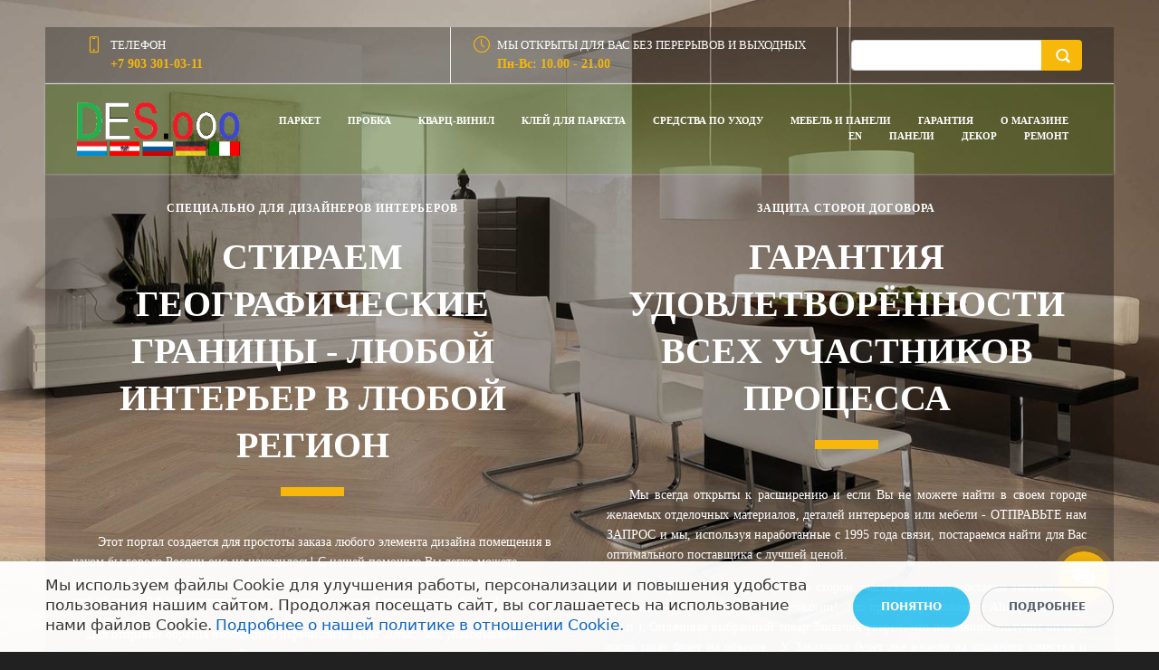

--- FILE ---
content_type: text/html; charset=UTF-8
request_url: https://des.ooo/
body_size: 31567
content:
<!DOCTYPE html>
<html xml:lang="ru" lang="ru" class="">
<head>
	<script async 
					src="https://www.googletagmanager.com/gtag/js?id=UA-152977558-1" 
					data-skip-moving="true"
				></script> <script data-skip-moving="true">window.dataLayer = window.dataLayer || [];
				function gtag(){dataLayer.push(arguments)};
				gtag("js", new Date());
				gtag("config", "UA-152977558-1");</script> <script data-skip-moving="true">(function(w,d,s,l,i){w[l]=w[l]||[];w[l].push({'gtm.start':new Date().getTime(),event:'gtm.js'});
				var f=d.getElementsByTagName(s)[0],
				j=d.createElement(s),
				dl=l!='dataLayer'?'&l='+l:'';
				j.async=true;
				j.src='https://www.googletagmanager.com/gtm.js?id='+i+dl;
				f.parentNode.insertBefore(j,f);})(window,document,'script','dataLayer','GTM-M7TQ49G');</script> <script data-skip-moving="true">!function(){
					var t=document.createElement("script");
					t.type="text/javascript",
					t.async=!0,
					t.src="https://vk.ru/js/api/openapi.js?160",
					t.onload=function(){VK.Retargeting.Init("VK-RTRG-422781-5SwxP"),
					VK.Retargeting.Hit()},document.head.appendChild(t)
				}();</script> <!-- Yandex.Metrika counter -->
<script data-skip-moving="true">(function(m,e,t,r,i,k,a){m[i]=m[i]||function(){(m[i].a=m[i].a||[]).push(arguments)};
					m[i].l=1*new Date();
					for (var j = 0; j < document.scripts.length; j++) {if (document.scripts[j].src === r) { return; }}
					k=e.createElement(t),a=e.getElementsByTagName(t)[0],k.async=1,k.src=r,a.parentNode.insertBefore(k,a)})
					(window, document, "script", "https://mc.yandex.ru/metrika/tag.js", "ym");
					ym('62295145', "init", {
						clickmap:true,
						trackLinks:true,
						accurateTrackBounce:true,
						webvisor:true,
						trackHash:true,
						ecommerce:"dataLayer"
				   });</script>
<!-- /Yandex.Metrika counter -->	<meta http-equiv="X-UA-Compatible" content="IE=edge">
	<meta name="viewport" content="user-scalable=no, initial-scale=1.0, maximum-scale=1.0, width=device-width">
	<meta name="HandheldFriendly" content="true" >
	<meta name="MobileOptimized" content="width">
	<meta name="apple-mobile-web-app-capable" content="yes">
	<title>DES.ooo</title>
	<meta http-equiv="Content-Type" content="text/html; charset=UTF-8" />
<meta name="keywords" content="дизайнер, архитектор, паркет, Самара, паркетная доска, Шойхер, Scheucher, Австрия, ФБхут, FB hout, Нидерланды, Стиле, Stile, Италия, Хайн, Hain, Германия, АртЛайн, ArtLine, Россия, укладка" />
<meta name="description" content="Проект DES.ooo создан для максимально плодотворного взаимодействия с дизайнерами и архитекторами" />
<script data-skip-moving="true">(function() {const canvas = document.createElement('canvas');let gl;try{gl = canvas.getContext('webgl2') || canvas.getContext('webgl') || canvas.getContext('experimental-webgl');}catch (e){return;}if (!gl){return;}const result = {vendor: gl.getParameter(gl.VENDOR),renderer: gl.getParameter(gl.RENDERER),};const debugInfo = gl.getExtension('WEBGL_debug_renderer_info');if (debugInfo){result.unmaskedVendor = gl.getParameter(debugInfo.UNMASKED_VENDOR_WEBGL);result.unmaskedRenderer = gl.getParameter(debugInfo.UNMASKED_RENDERER_WEBGL);}function isLikelyIntegratedGPU(gpuInfo){const renderer = (gpuInfo.unmaskedRenderer || gpuInfo.renderer || '').toLowerCase();const vendor = (gpuInfo.unmaskedVendor || gpuInfo.vendor || '').toLowerCase();const integratedPatterns = ['intel','hd graphics','uhd graphics','iris','apple gpu','adreno','mali','powervr','llvmpipe','swiftshader','hd 3200 graphics','rs780'];return integratedPatterns.some(pattern => renderer.includes(pattern) || vendor.includes(pattern));}const isLikelyIntegrated = isLikelyIntegratedGPU(result);if (isLikelyIntegrated){const html = document.documentElement;html.classList.add('bx-integrated-gpu', '--ui-reset-bg-blur');}})();</script>
<style type="text/css">
							:root {
								--theme-color-b24button: var(--primary);
							}
						</style>
<style type="text/css">
				:root {
					--primary: #f7b70b !important;
					--primary-darken-1: hsl(43.73, 94%, 49%);
					--primary-darken-2: hsl(43.73, 94%, 46%);
					--primary-darken-3: hsl(43.73, 94%, 41%);
					--primary-lighten-1: hsl(43.73, 94%, 61%);
					--primary-opacity-0: rgba(247, 183, 11, 0);
					--primary-opacity-0_05: rgba(247, 183, 11, 0.05);
					--primary-opacity-0_1: rgba(247, 183, 11, 0.1);
					--primary-opacity-0_15: rgba(247, 183, 11, 0.15);
					--primary-opacity-0_2: rgba(247, 183, 11, 0.2);
					--primary-opacity-0_25: rgba(247, 183, 11, 0.25);
					--primary-opacity-0_3: rgba(247, 183, 11, 0.3);
					--primary-opacity-0_35: rgba(247, 183, 11, 0.35);
					--primary-opacity-0_4: rgba(247, 183, 11, 0.4);
					--primary-opacity-0_45: rgba(247, 183, 11, 0.45);
					--primary-opacity-0_5: rgba(247, 183, 11, 0.5);
					--primary-opacity-0_55: rgba(247, 183, 11, 0.55);
					--primary-opacity-0_6: rgba(247, 183, 11, 0.6);
					--primary-opacity-0_65: rgba(247, 183, 11, 0.65);
					--primary-opacity-0_7: rgba(247, 183, 11, 0.7);
					--primary-opacity-0_75: rgba(247, 183, 11, 0.75);
					--primary-opacity-0_8: rgba(247, 183, 11, 0.8);
					--primary-opacity-0_85: rgba(247, 183, 11, 0.85);
					--primary-opacity-0_9: rgba(247, 183, 11, 0.9);
					--primary-opacity-0_95: rgba(247, 183, 11, 0.95);
					--theme-color-main: #a7a7a7;
					--theme-color-secondary: hsl(43.73, 20%, 80%);
					--theme-color-title: #a7a7a7;
					--theme-color-strict-inverse: #ffffff;
				}
			</style>
<script data-skip-moving="true">(function(w, d, n) {var cl = "bx-core";var ht = d.documentElement;var htc = ht ? ht.className : undefined;if (htc === undefined || htc.indexOf(cl) !== -1){return;}var ua = n.userAgent;if (/(iPad;)|(iPhone;)/i.test(ua)){cl += " bx-ios";}else if (/Windows/i.test(ua)){cl += ' bx-win';}else if (/Macintosh/i.test(ua)){cl += " bx-mac";}else if (/Linux/i.test(ua) && !/Android/i.test(ua)){cl += " bx-linux";}else if (/Android/i.test(ua)){cl += " bx-android";}cl += (/(ipad|iphone|android|mobile|touch)/i.test(ua) ? " bx-touch" : " bx-no-touch");cl += w.devicePixelRatio && w.devicePixelRatio >= 2? " bx-retina": " bx-no-retina";if (/AppleWebKit/.test(ua)){cl += " bx-chrome";}else if (/Opera/.test(ua)){cl += " bx-opera";}else if (/Firefox/.test(ua)){cl += " bx-firefox";}ht.className = htc ? htc + " " + cl : cl;})(window, document, navigator);</script>


<link href="/bitrix/js/intranet/intranet-common.min.css?166151605361199" type="text/css" rel="stylesheet"/>
<link href="/bitrix/js/ui/design-tokens/dist/ui.design-tokens.min.css?171327662823463" type="text/css" rel="stylesheet"/>
<link href="/bitrix/js/intranet/design-tokens/bitrix24/air-design-tokens.min.css?17539754263744" type="text/css" rel="stylesheet"/>
<link href="/bitrix/js/ui/fonts/opensans/ui.font.opensans.min.css?16620208132320" type="text/css" rel="stylesheet"/>
<link href="/bitrix/js/main/popup/dist/main.popup.bundle.min.css?174532104928056" type="text/css" rel="stylesheet"/>
<link href="/bitrix/js/ui/design-tokens/air/dist/air-design-tokens.min.css?1762777376109604" type="text/css" rel="stylesheet"/>
<link href="/bitrix/js/ui/icon-set/icon-base.min.css?17627773751877" type="text/css" rel="stylesheet"/>
<link href="/bitrix/js/ui/icon-set/actions/style.min.css?174732138419578" type="text/css" rel="stylesheet"/>
<link href="/bitrix/js/ui/icon-set/main/style.min.css?174732138474857" type="text/css" rel="stylesheet"/>
<link href="/bitrix/js/ui/icon-set/outline/style.min.css?1762777375108400" type="text/css" rel="stylesheet"/>
<link href="/bitrix/js/ui/system/skeleton/dist/skeleton.bundle.min.css?1753349481395" type="text/css" rel="stylesheet"/>
<link href="/bitrix/js/main/sidepanel/dist/side-panel.bundle.min.css?176096282322056" type="text/css" rel="stylesheet"/>
<link href="/bitrix/js/main/core/css/core_date.min.css?16607515339928" type="text/css" rel="stylesheet"/>
<link href="/bitrix/js/ui/switcher/dist/ui.switcher.bundle.min.css?17640822106763" type="text/css" rel="stylesheet"/>
<link href="/bitrix/js/ui/cnt/ui.cnt.min.css?17473213844259" type="text/css" rel="stylesheet"/>
<link href="/bitrix/js/ui/cnt/dist/cnt.bundle.min.css?17495470375784" type="text/css" rel="stylesheet"/>
<link href="/bitrix/js/ui/buttons/dist/ui.buttons.bundle.min.css?176408221072758" type="text/css" rel="stylesheet"/>
<link href="/bitrix/js/ui/hint/ui.hint.min.css?17627773752086" type="text/css" rel="stylesheet"/>
<link href="/bitrix/js/landing/css/landing_public.min.css?1567508327250" type="text/css" rel="stylesheet"/>
<link href="/bitrix/components/bitrix/landing.pub/templates/.default/style.min.css?176043320543453" type="text/css" rel="stylesheet"/>
<link href="/bitrix/components/bitrix/search.title/templates/bootstrap_v4/style.min.css?1538402451436" type="text/css" rel="stylesheet"/>
<link href="/bitrix/panel/main/popup.min.css?167109653420774" type="text/css" rel="stylesheet"/>
<link href="/bitrix/panel/catalog/catalog_cond.min.css?15549945847248" type="text/css" rel="stylesheet"/>
<link href="/bitrix/components/bitrix/landing.cookies/templates/.default/style.min.css?17249436707126" type="text/css" rel="stylesheet"/>
<link href="/bitrix/templates/landing24/assets/vendor/bootstrap/bootstrap.min.css?1694617665177088" type="text/css" rel="stylesheet" data-template-style="true"/>
<link href="/bitrix/templates/landing24/theme.min.css?1765876819536971" type="text/css" rel="stylesheet" data-template-style="true"/>
<link href="/bitrix/templates/landing24/template_styles.min.css?16843044572401" type="text/css" rel="stylesheet" data-template-style="true"/>




<script type="extension/settings" data-extension="main.date">{"formats":{"FORMAT_DATE":"DD.MM.YYYY","FORMAT_DATETIME":"DD.MM.YYYY HH:MI:SS","SHORT_DATE_FORMAT":"d.m.Y","MEDIUM_DATE_FORMAT":"j M Y","LONG_DATE_FORMAT":"j F Y","DAY_MONTH_FORMAT":"j F","DAY_SHORT_MONTH_FORMAT":"j M","SHORT_DAY_OF_WEEK_MONTH_FORMAT":"D, j F","SHORT_DAY_OF_WEEK_SHORT_MONTH_FORMAT":"D, j M","DAY_OF_WEEK_MONTH_FORMAT":"l, j F","FULL_DATE_FORMAT":"l, j F  Y","SHORT_TIME_FORMAT":"H:i","LONG_TIME_FORMAT":"H:i:s"}}</script>



<style type="text/css">
						body {
							background-image: url("https://cdn-ru.bitrix24.ru/b12061914/landing/e5b/e5b1112780002f8dfab0638444f532e6/csm_MULTIflor700-NF_Eiche_Natur_Bianca_Fischgraet_esszimmer_d0d969308b_1x.jpg");
							background-attachment: fixed;
							background-size: cover;
							background-position: center;
							background-repeat: no-repeat;
						}
						.bx-ios.bx-touch body:before {
							content: "";
							background-image: url("https://cdn-ru.bitrix24.ru/b12061914/landing/e5b/e5b1112780002f8dfab0638444f532e6/csm_MULTIflor700-NF_Eiche_Natur_Bianca_Fischgraet_esszimmer_d0d969308b_1x.jpg");
							background-position: center;
							background-size: cover;
							position: fixed;
							left: 0;
							right: 0;
							top: 0;
							bottom: 0;
							z-index: -1;
						}
						.bx-ios.bx-touch body {
							background-image: none;
						}
					</style>
<style type="text/css">
					body {
						background-color: #212121!important;
					}
				</style>
<noscript><link rel="stylesheet" href="https://fonts.bitrix24.ru/css?family=Amatic+SC" data-font="g-font-amatic-sc" as="style"></noscript>
<link rel="preload" href="https://fonts.bitrix24.ru/css?family=Amatic+SC" data-font="g-font-amatic-sc" as="style" onload="this.removeAttribute('onload');this.rel='stylesheet'">
<style data-id="g-font-amatic-sc">.g-font-amatic-sc { font-family: "Amatic SC", cursive; }</style><noscript><link rel="stylesheet" href="https://fonts.bitrix24.ru/css2?family=Roboto:wght@100;200;300;400;500;600;700;800;900" data-font="g-font-roboto"></noscript>
<link rel="preload" href="https://fonts.bitrix24.ru/css2?family=Roboto:wght@100;200;300;400;500;600;700;800;900" data-font="g-font-roboto" onload="this.removeAttribute('onload');this.rel='stylesheet'" as="style">
<style data-id="g-font-roboto">.g-font-roboto { font-family: "Roboto", sans-serif; }</style><link 
						rel="preload" 
						as="style" 
						onload="this.removeAttribute('onload');this.rel='stylesheet'" 
						data-font="g-font-montserrat" 
						data-protected="true" 
						href="https://fonts.bitrix24.ru/css2?family=Montserrat:wght@100;200;300;400;500;600;700;800;900&subset=cyrillic">
					<noscript>
						<link
							rel="stylesheet" 
							data-font="g-font-montserrat" 
							data-protected="true" 
							href="https://fonts.bitrix24.ru/css2?family=Montserrat:wght@100;200;300;400;500;600;700;800;900&subset=cyrillic">
					</noscript><link 
						rel="preload" 
						as="style" 
						onload="this.removeAttribute('onload');this.rel='stylesheet'" 
						data-font="g-font-open-sans" 
						data-protected="true" 
						href="https://fonts.bitrix24.ru/css2?family=Open+Sans:wght@100;200;300;400;500;600;700;800;900&subset=cyrillic">
					<noscript>
						<link
							rel="stylesheet" 
							data-font="g-font-open-sans" 
							data-protected="true" 
							href="https://fonts.bitrix24.ru/css2?family=Open+Sans:wght@100;200;300;400;500;600;700;800;900&subset=cyrillic">
					</noscript><link 
						rel="preload" 
						as="style" 
						onload="this.removeAttribute('onload');this.rel='stylesheet'" 
						data-font="g-font-roboto-slab" 
						data-protected="true" 
						href="https://fonts.bitrix24.ru/css2?family=Roboto+Slab:wght@100;200;300;400;500;600;700;800;900&subset=cyrillic,cyrillic-ext,latin-ext">
					<noscript>
						<link
							rel="stylesheet" 
							data-font="g-font-roboto-slab" 
							data-protected="true" 
							href="https://fonts.bitrix24.ru/css2?family=Roboto+Slab:wght@100;200;300;400;500;600;700;800;900&subset=cyrillic,cyrillic-ext,latin-ext">
					</noscript>
<meta name="robots" content="all" />
<style>
					@keyframes page-transition {
						0% {
							opacity: 1;
						}
						100% {
							opacity: 0;
						}
					}
					body.landing-page-transition::after {
						opacity: 1;
						background: #ffffff;
						animation: page-transition 2s 1s forwards;
					}
				</style>
<head> <script data-skip-moving="true" type="text/javascript">!function(){var t=document.createElement("script");t.type="text/javascript",t.async=!0,t.src="https://vk.com/js/api/openapi.js?162",t.onload=function(){VK.Retargeting.Init("VK-RTRG-422781-5SwxP"),VK.Retargeting.Hit()},document.head.appendChild(t)}();</script><noscript><img src="https://vk.com/rtrg?p=VK-RTRG-422781-5SwxP" style="position:fixed; left:-999px;" alt=""/></noscript> <script data-skip-moving="true" type="text/javascript">!function(){var t=document.createElement("script");t.type="text/javascript",t.async=!0,t.src='https://vk.com/js/api/openapi.js?169',t.onload=function(){VK.Retargeting.Init("VK-RTRG-1382525-4hxoY"),VK.Retargeting.Hit()},document.head.appendChild(t)}();</script><noscript><img src="https://vk.com/rtrg?p=VK-RTRG-1382525-4hxoY" style="position:fixed; left:-999px;" alt=""/></noscript> </head>
<script data-skip-moving="true" type="text/javascript">
  (function(c,s,t,r,e,a,m){c[e]=c[e]||function(){(c[e].q=c[e].q||[]).push(arguments)},c[e].p=r,a=s.createElement(t),m=s.getElementsByTagName(t)[0],a.async=1,a.src=r,m.parentNode.insertBefore(a,m)}
  </script>
<link rel="preload" href="/bitrix/templates/landing24/assets/vendor/icon/icon/font.woff" as="font" crossorigin="anonymous" type="font/woff" crossorigin>
<link rel="preload" href="/bitrix/templates/landing24/assets/vendor/icon/icon/font.woff2" as="font" crossorigin="anonymous" type="font/woff2" crossorigin>
<style>.icon-screen-smartphone:before{content:"\e010";}.icon-clock:before{content:"\e081";}</style>
<link rel="preload" href="/bitrix/templates/landing24/assets/vendor/icon/fab/font.woff" as="font" crossorigin="anonymous" type="font/woff" crossorigin>
<link rel="preload" href="/bitrix/templates/landing24/assets/vendor/icon/fab/font.woff2" as="font" crossorigin="anonymous" type="font/woff2" crossorigin>
<style>.fa-vk:before{content:"\f189";}.fa-youtube:before{content:"\f167";}.fa-whatsapp:before{content:"\f232";}</style>
<link rel="preload" href="/bitrix/templates/landing24/assets/vendor/icon/icon-christmas/font.woff" as="font" crossorigin="anonymous" type="font/woff" crossorigin>
<link rel="preload" href="/bitrix/templates/landing24/assets/vendor/icon/far/font.woff" as="font" crossorigin="anonymous" type="font/woff" crossorigin>
<link rel="preload" href="/bitrix/templates/landing24/assets/vendor/icon/far/font.woff2" as="font" crossorigin="anonymous" type="font/woff2" crossorigin>
<style>.icon-christmas-096:before{content:"<";}.fa-phone:before{content:"\f095";}</style>
<link rel="preload" href="/bitrix/templates/landing24/assets/vendor/icon/icon-travel/font.woff" as="font" crossorigin="anonymous" type="font/woff" crossorigin>
<style>.fa-angle-left:before{content:"\f104";}.fa-angle-right:before{content:"\f105";}.fa-thermometer:before{content:"\f491";}.fa-thermometer-2:before{content:"\f2c9";}.fa-tree:before{content:"\f1bb";}.fa-rouble:before{content:"\f158";}.fa-truck:before{content:"\f0d1";}.fa-thumbs-o-up:before{content:"\f164";}.fa-tint:before{content:"\f043";}.fa-cc:before{content:"\f20a";}.fa-leaf:before{content:"\f06c";}.fa-language:before{content:"\f1ab";}.icon-travel-127:before{content:"\e01e";}.icon-travel-115:before{content:"\e00e";}.fa-stack-overflow:before{content:"\f16c";}.fa-pagelines:before{content:"\f18c";}</style>
<style>
					body {
						--landing-font-family: Roboto
					}
				</style>
<link rel="stylesheet" href="https://fonts.bitrix24.ru/css2?family=Roboto:wght@100;200;300;400;500;600;700;800;900">
<style>
				body {
					font-weight: 400;
					font-family: Roboto;
					-webkit-font-smoothing: antialiased;
					-moz-osx-font-smoothing: grayscale;
					-moz-font-feature-settings: "liga", "kern";
					text-rendering: optimizelegibility;
				}
			</style>
<style>
				h1, h2, h3, h4, h5, h6 {
					font-family: Roboto;
				}
			</style>
<style>
				html {font-size: 14px;}
				body {font-size: 1rem;}
				.g-font-size-default {font-size: 1rem;}
			</style>
<style>
				main.landing-public-mode {
					line-height: 1.6;
					font-weight: 400;
				}
				
				.landing-public-mode .h1, .landing-public-mode .h2, .landing-public-mode .h3, .landing-public-mode .h4, 
				.landing-public-mode .h5, .landing-public-mode .h6, .landing-public-mode .h7,
				.landing-public-mode h1, .landing-public-mode h2, .landing-public-mode h3, .landing-public-mode h4, 
				.landing-public-mode h5, .landing-public-mode h6 {
					font-weight: 400;
				}
			</style>
<meta property="og:title" content="DES" /><meta property="og:description" content="Европейский Паркет с доставкой по РФ.
Проект DES.ooo создан для максимально плодотворного взаимодействия с дизайнерами и архитекторами" /><meta property="og:image" content="https://cdn-ru.bitrix24.ru/b12061914/landing/b8a/b8a0dcdc58e1ab84023c1976c19c4871/csm_MULTIflor700-NF_Eiche_Natur_Akzent_Fischgraet_3ccc46b03f_1x.jpg" /><meta property="og:image:width" content="1200" /><meta property="og:image:height" content="675" /><meta property="og:type" content="website" /><meta property="twitter:title" content="DES" /><meta property="twitter:description" content="Европейский Паркет с доставкой по РФ.
Проект DES.ooo создан для максимально плодотворного взаимодействия с дизайнерами и архитекторами" /><meta property="twitter:image" content="https://cdn-ru.bitrix24.ru/b12061914/landing/b8a/b8a0dcdc58e1ab84023c1976c19c4871/csm_MULTIflor700-NF_Eiche_Natur_Akzent_Fischgraet_3ccc46b03f_1x.jpg" /><meta name="twitter:card" content="summary_large_image" /><meta property="twitter:type" content="website" /> <meta property="Bitrix24SiteType" content="store" /> <meta property="og:url" content="https://des.ooo/" />
<link rel="canonical" href="https://des.ooo/"/>
<link rel="icon" type="image/png" href="https://des.bitrix24.ru/b12061914/resize_cache/31730/047e4a127947eff3c7d861cc2f113186/landing/c64/c6487e70077d48dc013f2f9bea5394a3/DES_logo_kopiya_2_.png" sizes="16x16">
<link rel="icon" type="image/png" href="https://des.bitrix24.ru/b12061914/resize_cache/31730/45fd33a620da2e44653e6a92c96d9446/landing/c64/c6487e70077d48dc013f2f9bea5394a3/DES_logo_kopiya_2_.png" sizes="32x32">
<link rel="icon" type="image/png" href="https://des.bitrix24.ru/b12061914/resize_cache/31730/c8042d925d6656dd077f15192d13bb8f/landing/c64/c6487e70077d48dc013f2f9bea5394a3/DES_logo_kopiya_2_.png" sizes="96x96">
<link rel="apple-touch-icon" href="https://des.bitrix24.ru/b12061914/resize_cache/31730/eb45a9f96698d396483d7a1236fe0380/landing/c64/c6487e70077d48dc013f2f9bea5394a3/DES_logo_kopiya_2_.png" sizes="120x120">
<link rel="apple-touch-icon" href="https://des.bitrix24.ru/b12061914/resize_cache/31730/a03d95df41ccb7c2ab8a9e9ebcd4cf8a/landing/c64/c6487e70077d48dc013f2f9bea5394a3/DES_logo_kopiya_2_.png" sizes="180x180">
<link rel="apple-touch-icon" href="https://des.bitrix24.ru/b12061914/resize_cache/31730/8245e211b4cc1aeef31861f9c55143e5/landing/c64/c6487e70077d48dc013f2f9bea5394a3/DES_logo_kopiya_2_.png" sizes="152x152">
<link rel="apple-touch-icon" href="https://des.bitrix24.ru/b12061914/resize_cache/31730/26c9f99963f016735739c7de412de1e1/landing/c64/c6487e70077d48dc013f2f9bea5394a3/DES_logo_kopiya_2_.png" sizes="167x167">
 <link rel="icon" type="image/x-icon" href="/favicon.ico"></head>
<body class="landing-b24button-use-style landing-page-transition landing-viewtype--ltr" data-event-tracker='["click","show"]' data-event-tracker-label-from="href">
<noscript>
					<iframe src="https://www.googletagmanager.com/ns.html?id=GTM-M7TQ49G" height="0" width="0" style="display:none;visibility:hidden"></iframe>
				</noscript> <noscript>
					<img src="https://vk.ru/rtrg?p=VK-RTRG-422781-5SwxP" style="position:fixed; left:-999px;" alt=""/>
				</noscript> <noscript>
				<div><img src="https://mc.yandex.ru/watch/62295145" style="position:absolute; left:-9999px;" alt="" /></div>
			</noscript><main class="w-100 landing-public-mode g-pt-6 g-px-10 g-pt-30--md g-px-50--md" >
<div class="landing-header"><div id="block362" class="block-wrapper block-35-6-header-with-contacts-search-wo-logo">
<header class="landing-block landing-block-menu g-brd-bottom g-brd-gray-light-v4 g-pt-0 g-pb-0 g-bg-black-opacity-0_3">
	<div class="container">
		<div class="row flex-lg-row align-items-center justify-content-between">
			<div class="col-sm-9 text-center text-lg-left">
				<div class="row align-items-center"><div class="landing-block-node-card col-sm g-brd-right--sm g-brd-gray-light-v4 landing-card" data-card-preset="link">
						<div class="g-pa-10--lg">
							<div class="landing-block-node-card-icon-container d-lg-inline-block g-valign-top g-color-primary g-mr-5 g-font-size-18 g-line-height-1">
								<i class="landing-block-node-card-icon icon icon-screen-smartphone" data-pseudo-url="{&quot;text&quot;:&quot;&quot;,&quot;href&quot;:&quot;#&quot;,&quot;target&quot;:&quot;_blank&quot;,&quot;enabled&quot;:false}"></i>
							</div>
							<div class="landing-block-node-card-text-container d-inline-block">
								<div class="landing-block-node-card-title text-uppercase g-font-size-13 g-color-white">Телефон</div>
								<a class="landing-block-node-card-link g-color-primary g-font-size-14 g-font-weight-700" href="tel:+79033010311" target="_blank">+7 903 301-03-11</a>
							</div>
						</div>
					</div><div class="landing-block-node-card col-sm g-brd-right--sm g-brd-gray-light-v4 landing-card" data-card-preset="text">
						<div class="g-pa-10--lg">
							<div class="landing-block-node-card-icon-container d-lg-inline-block g-valign-top g-color-primary g-mr-5 g-font-size-18 g-line-height-1">
								<i class="landing-block-node-card-icon icon icon-clock" data-pseudo-url="{&quot;text&quot;:&quot;&quot;,&quot;href&quot;:&quot;#&quot;,&quot;target&quot;:&quot;_blank&quot;,&quot;enabled&quot;:false}"></i>
							</div>
							<div class="landing-block-node-card-text-container d-inline-block">
								<div class="landing-block-node-card-title text-uppercase g-font-size-13 g-color-white">Мы открыты для вас БЕЗ перерывов и выходных</div>
								<div class="landing-block-node-card-text g-font-size-14 g-font-weight-700 g-color-primary">Пн-Вс: 10.00 - 21.00</div>
							</div>
						</div>
					</div></div>
			</div>

			<div class="col-sm-3">
												<div id="search" class="bx-searchtitle ">
	<form action="#system_catalog">
		<div class="input-group">
			<input id="title-search-input" type="text" name="q" value="" autocomplete="off" class="form-control"/>
			<div class="input-group-append">
				<button class="btn btn-primary search-title-button" type="submit" name="s"></button>
			</div>
		</div>
	</form>
</div>
							</div>
		</div>
	</div>
</header></div><div id="block364" class="block-wrapper block-0-menu-03"><header class="landing-block landing-block-menu u-header u-header--static u-header--relative g-bg" style="--bg: hsla(84, 100%, 16%, 0.45);">
	<div class="u-header__section u-header__section--light u-shadow-v27 g-transition-0_3 g-py-12 g-py-20--md">
		<nav class="navbar navbar-expand-lg py-0 g-px-15 u-navbar-color-primary--hover u-navbar-color-white">
			<div class="container">
				<!-- Logo -->
				<a href="https://des.ooo/" class="landing-block-node-menu-logo-link navbar-brand u-header__logo p-0" target="_self">
					<img class="landing-block-node-menu-logo u-header__logo-img u-header__logo-img--main g-max-width-180" src="https://cdn-ru.bitrix24.ru/b12061914/landing/01f/01ffdfc87bd39bc1cbd82312870678de/DES_logo_1x.png" alt="Logo" srcset="https://cdn-ru.bitrix24.ru/b12061914/landing/cf0/cf03f6673fa56ca45449079c6fcb65ca/DES_logo_2x.png 2x" data-fileid="14872" data-fileid2x="14874" data-pseudo-url="{&quot;text&quot;:&quot;&quot;,&quot;href&quot;:&quot;#&quot;,&quot;target&quot;:&quot;_blank&quot;,&quot;enabled&quot;:false}" />
				</a>
				<!-- End Logo -->

				<div id="navBar332" class="collapse navbar-collapse">
					<!-- Navigation -->
					<div class="align-items-center flex-sm-row w-100">
						<ul class="landing-block-node-menu-list js-scroll-nav navbar-nav g-flex-right--xs text-uppercase w-100 g-font-weight-700 g-font-size-11 g-pt-20 g-pt-0--lg"><li class="landing-block-node-menu-list-item nav-item g-mx-15--lg g-mb-7 g-mb-0--lg">
								<a href="https://des.ooo/#block592" class="landing-block-node-menu-list-item-link nav-link p-0" target="_self">Паркет</a>
							</li><li class="landing-block-node-menu-list-item nav-item g-mx-15--lg g-mb-7 g-mb-0--lg">
								<a href="#system_catalogtovary_v_internet_magazin/probka/" class="landing-block-node-menu-list-item-link nav-link p-0" target="_self" data-url="#catalogSection168">Пробка</a>
							</li><li class="landing-block-node-menu-list-item nav-item g-mx-15--lg g-mb-7 g-mb-0--lg">
								<a href="#system_catalogtovary_v_internet_magazin/vinil/" class="landing-block-node-menu-list-item-link nav-link p-0" target="_self" data-url="#catalogSection170">Кварц-Винил</a>
							</li><li class="landing-block-node-menu-list-item nav-item g-mx-15--lg g-mb-7 g-mb-0--lg">
								<a href="#system_catalogtovary_v_internet_magazin/kley_dlya_parketa/" class="landing-block-node-menu-list-item-link nav-link p-0" target="_self" data-url="#catalogSection56">Клей для паркета</a>
							</li><li class="landing-block-node-menu-list-item nav-item g-mx-15--lg g-mb-7 g-mb-0--lg">
								<a href="#system_catalogtovary_v_internet_magazin/sredstva_po_ukhodu/" class="landing-block-node-menu-list-item-link nav-link p-0" target="_self" data-url="#catalogSection72">Средства по уходу</a>
							</li><li class="landing-block-node-menu-list-item nav-item g-mx-15--lg g-mb-7 g-mb-0--lg">
								<a href="https://des.ooo/meuble/" class="landing-block-node-menu-list-item-link nav-link p-0" target="_self">Мебель и панели</a>
							</li><li class="landing-block-node-menu-list-item nav-item g-mx-15--lg g-mb-7 g-mb-0--lg">
								<a href="https://des.ooo/garantiya/" class="landing-block-node-menu-list-item-link nav-link p-0" target="_self">Гарантия</a>
							</li><li class="landing-block-node-menu-list-item nav-item g-mx-15--lg g-mb-7 g-mb-0--lg">
								<a href="https://des.ooo/onas/" class="landing-block-node-menu-list-item-link nav-link p-0" target="_self">О магазине</a>
							</li><li class="landing-block-node-menu-list-item nav-item g-mx-15--lg g-mb-7 g-mb-0--lg">
								<a href="https://des.ooo/en/" class="landing-block-node-menu-list-item-link nav-link p-0" target="_self">EN</a>
							</li><li class="landing-block-node-menu-list-item nav-item g-mx-15--lg g-mb-7 g-mb-0--lg">
								<a href="#system_catalogtovary_v_internet_magazin/paneli/" class="landing-block-node-menu-list-item-link nav-link p-0" target="_self" data-url="#catalogSection180">Панели</a>
							</li><li class="landing-block-node-menu-list-item nav-item g-mx-15--lg g-mb-7 g-mb-0--lg">
								<a href="https://des.ooo/decor/" class="landing-block-node-menu-list-item-link nav-link p-0" target="_self">Декор</a>
							</li><li class="landing-block-node-menu-list-item nav-item g-mx-15--lg g-mb-7 g-mb-0--lg">
								<a href="https://des.ooo/#b2536" class="landing-block-node-menu-list-item-link nav-link p-0" target="_self">Ремонт</a>
							</li></ul>
					</div>
					<!-- End Navigation -->

				</div>

				<!-- Responsive Toggle Button -->
				<button class="navbar-toggler btn g-line-height-1 g-brd-none g-pa-0 ml-auto" type="button" aria-label="Toggle navigation" aria-expanded="false" aria-controls="navBar332" data-toggle="collapse" data-target="#navBar332">
					<span class="hamburger hamburger--slider">
					  <span class="hamburger-box">
						<span class="hamburger-inner"></span>
					  </span>
					</span>
				</button>
				<!-- End Responsive Toggle Button -->


			</div>
		</nav>
	</div>
</header></div></div> 
								<div class="landing-main"><a id="workarea"></a><div id="block626" class="block-wrapper block-03-2-two-cols-big-with-text-and-titles"><section class="landing-block container-fluid px-0 g-bg-black-opacity-0_3 g-pt-auto g-pb-auto g-mt-auto">
        <div class="landing-block-inner-container row no-gutters align-items-start"><div class="landing-block-card js-animation col-md-6 col-lg-6 g-flex-centered landing-card animation-none">
                <div class="landing-block-node-card-container text-center g-pa-30 w-100">
                    <div class="landing-block-node-card-header text-uppercase u-heading-v2-4--bottom g-brd-primary g-mb-40">
                        <h4 class="landing-block-node-subtitle h6 g-font-weight-800 g-font-size-12 g-letter-spacing-1 g-mb-20 g-color-white">Специально для Дизайнеров интерьеров</h4>
                        <h2 class="landing-block-node-title h1 u-heading-v2__title g-line-height-1_3 g-font-weight-600 g-font-size-40 g-mb-minus-10 g-color-white">Стираем географические границы - любой интерьер в любой регион</h2>
                    </div>

					<div class="landing-block-node-text g-color-white"><p></p><p style="text-align: left;">       Этот портал создается для простоты заказа любого элемента дизайна помещения в каком бы городе России оно не находилось! С нашей помощью Вы легко можете получить текстуру для 3D- визуализации, заказать образец через курьерскую службу в любой город РФ и гарантировано получить ожидаемый результат на объекте! </p><p style="text-align: left;">    Для отправки образца необходимо перечислить залог 10тыс. <span style="font-size: 1rem;">Мы упаковываем образец и после согласования Вы его так же упаковываете и мы вызываем курьера. Пересылку EMS мы оплачиваем в обе стороны. По возвращении образца обратно - мы возвращаем залог  не зависит от того, согласует Заказчик образец или нет.</span></p><p></p></div>
                </div>
            </div><div class="landing-block-card js-animation col-md-6 col-lg-6 g-flex-centered landing-card animation-none">
                <div class="landing-block-node-card-container text-center g-pa-30 w-100">
                    <div class="landing-block-node-card-header text-uppercase u-heading-v2-4--bottom g-brd-primary g-mb-40">
                        <h4 class="landing-block-node-subtitle h6 g-font-weight-800 g-font-size-12 g-letter-spacing-1 g-mb-20 g-color-white">Защита сторон Договора</h4>
                        <h2 class="landing-block-node-title h1 u-heading-v2__title g-line-height-1_3 g-font-weight-600 g-font-size-40 g-mb-minus-10 g-color-white">гарантия удовлетворённости всех участников процесса</h2>
                    </div>

					<div class="landing-block-node-text g-color-white"><p style="text-align: justify;">     Мы всегда открыты к расширению и если Вы не можете найти в своем городе желаемых отделочных материалов, деталей интерьеров или мебели - ОТПРАВЬТЕ нам ЗАПРОС и мы, используя наработанные с 1995 года связи, постараемся найти для Вас оптимального поставщика с лучшей ценой. </p><p style="text-align: justify;"><span style="font-size: 1rem;">   Мы настроили систему защит все сторон участка договора поставки заказываемой продукции участвующих в согласовании!  (по принципу схожему с Aliexpress, Airbnb и т.п.), Оплачивая выбранный товар Заказчик уверен, что поставщик получит оплату, когда заказ будет на объекте.  У Заказчика будет две недели на проверку качества и количества по сделанному заказу. В случае, если какие-то из условий Договора поставки будут нарушены всегда есть возможность &quot;открыть спор&quot; и добиться исполнения обязательств! Поставщик будет уверен, что в случае выполнения им своих обязательств четко и в срок, он гарантировано получит 100% оплату от нас! </span></p><p style="text-align: justify;">    Архитектор и Дизайнер интерьера гарантировано увидит реализацию своей задумки на объекте и ожидаемый результат!</p></div>
                </div>
            </div></div>
    </section></div><div id="block1114" class="block-wrapper block-52-2-text-with-btn-left"><section class="landing-block g-bg-black-opacity-0_3 g-pb-auto g-pt-auto">
	<div class="container g-max-width-800">
		<div class="row g-flex-centered">
			<div class="landing-block-node-button-container text-center col-md-4 col-lg-4 js-animation animation-none">
				<a class="landing-block-node-button landing-semantic-link-image-medium btn btn-md text-uppercase g-font-weight-700 g-mb-15 g-mb-0--sm g-rounded-10 g-btn-type-outline g-color-white g-btn-white g-color-orange--hover" href="https://scheucherparkett.esignserver3.com/gallery.do;jsessionid=DD3DB62D1ABECE127B2E9DACED5F80AE" target="_self">ПОДОБРАТЬ ПОЛ</a>
			</div>
			<div class="landing-block-node-text text-center landing-semantic-text-medium col-md-8 col-lg-8 js-animation g-color-white animation-none"><p><span style="">
					Наш Австрийский производитель паркетной доски Шойхер, отмечающий в этом году 100 летие фабрики, сделал простой и удобный сервис по выбору типа напольного покрытия - прямо на Вашем фото, картинке из интернета или предустановленной галереи  - можно не просто посмотреть, как будет сочетаться Ваша мебель, интерьер или двери с будущим полом, а еще и сдвигая виртуальную перегородку сравнивать два понравившихся типа!
				</span></p></div>
		</div>
	</div>
</section></div><div id="b2536" class="block-wrapper block-33-13-form-2-light-no-text"><section class="g-pos-rel landing-block g-pt-100 g-pb-100 u-block-border-none g-bg" style="--bg: hsla(0, 0%, 0%, 0.3);--bg-url: ;--bg-url-2x: ;--bg-overlay: ;--bg-size: ;--bg-attachment: ;background-image: ;">

	<div class="container">

		<div class="row">
			<div class="col-md-6 mx-auto">
				<div class="bitrix24forms g-brd-white-opacity-0_6 u-form-alert-v4" data-b24form-use-style="Y" data-b24form-embed="" data-b24form-design="{&quot;theme&quot;:&quot;business-light&quot;,&quot;style&quot;:&quot;&quot;,&quot;border&quot;:{&quot;bottom&quot;:false,&quot;top&quot;:false,&quot;left&quot;:false,&quot;right&quot;:false},&quot;color&quot;:{&quot;primary&quot;:&quot;#f8b90dff&quot;,&quot;primaryText&quot;:&quot;#ffffffff&quot;,&quot;text&quot;:&quot;#000000ff&quot;,&quot;background&quot;:&quot;#ffffff00&quot;,&quot;fieldBorder&quot;:&quot;#ffffffff&quot;,&quot;fieldBackground&quot;:&quot;#f7f7f7ff&quot;,&quot;fieldFocusBackground&quot;:&quot;#ffffffff&quot;,&quot;popupBackground&quot;:&quot;#ffffffFF&quot;},&quot;dark&quot;:false,&quot;font&quot;:{&quot;uri&quot;:&quot;&quot;,&quot;family&quot;:&quot;var(--landing-font-family)&quot;},&quot;shadow&quot;:false,&quot;compact&quot;:false,&quot;backgroundImage&quot;:null,&quot;proxy&quot;:{&quot;fonts&quot;:[{&quot;source&quot;:&quot;fonts.googleapis.com&quot;,&quot;target&quot;:&quot;fonts.bitrix24.ru&quot;}]}}" data-b24form="4|zjx7g7|https://cdn-ru.bitrix24.ru/b12061914/crm/form/loader_4.js"><div class="g-landing-alert">CRM-форма появится здесь</div></div>
			</div>
		</div>
	</div>
</section></div><div id="block592" class="block-wrapper block-27-one-col-fix-title-and-text-2"><section class="landing-block js-animation g-pt-30 g-pb-5 g-bg-black-opacity-0_3 animation-none">

	<div class="landing-block-node-text-container container g-max-width-800">
		<div class="text-center">
			<h2 class="landing-block-node-title h2 g-color-white"><p style="text-align: left;"><span style="font-size: 2rem;">Паркетная доска от ведущих европейских производителей.</span></p></h2>
			<div class="landing-block-node-text g-font-size-16 g-pb-1 g-color-white"><p style="text-align: left;">Природная красота и настоящая мощь натурального дерева в Вашем доме - это элитный паркет от лучших мировых торговых марок. Деревянный паркет сочетает в себе такие качества как натуральность, элегантность и простота одновременно. А неповторимый аромат, который позволяет мгновенно расслабиться, и завораживающие тона натурального дерева создают в любом помещении атмосферу роскоши и уюта.</p></div>
		</div>
	</div>

</section></div><div id="block1500" class="block-wrapper block-26-6-separator-waves"><section class="landing-block g-pt-0 g-pb-0 g-height-70 g-fill-black-opacity-0_3--first g-height-10vh--md g-fill-black-opacity-0_3--second g-my-minus-2">
	<svg class="g-width-100x g-height-100x" viewbox="0 0 3184 446" preserveaspectratio="none" xmlns="http://www.w3.org/2000/svg">
		<path class="fill-first" d="M3184 257.647L3158.22 253.329C3028.5 232.456 2886.86 222.357 2733.29 223.032C2642.26 223.431 2551.78 228.592 2461.84 236.149C2426.54 236.549 2391.09 238.004 2355.34 240.275C2221 231.285 2068.99 226.286 1913.49 231.156C1723.42 237.109 1558.37 264.563 1391.63 286.417C1137.84 264.35 920.847 223.032 661.328 223.032C563.229 223.032 473.232 231.394 391.326 248.135L343.441 243.122C217.846 230.497 109.05 223.812 17.0527 223.07L0 223V0H3184V257.647Z" />
		<path class="fill-second" d="M2733.29 223.032C2897.09 222.312 3047.33 233.851 3184 257.647V339.233C3184 338.771 2910.31 259.731 2582.38 239.042C2542.25 236.511 2502.17 235.647 2461.89 236.127C2551.82 228.59 2642.28 223.431 2733.29 223.032ZM1845.32 295.894C1568.49 310.033 1352.52 284.477 1144.23 259.829C986.552 241.17 833.274 223.032 661.328 223.032C559.757 223.032 466.872 231.996 382.674 249.926C452.603 251.103 528.079 254.504 609.102 260.128C675.002 264.702 743.206 270.305 813.746 276.1C1114.33 300.792 1457.33 328.97 1845.32 295.894Z" opacity="0.35" />
		<path class="fill-second" d="M2355 240.297C2220.73 231.276 2068.85 226.29 1913.49 231.156C1759.53 235.978 1621.99 254.907 1486.68 273.529C1400.94 285.329 1316.09 297.005 1228.53 304.892C1472.56 316.132 1739.31 314.555 2029.73 275.756C2143.31 260.583 2250.44 246.954 2355 240.297ZM413.43 250.578C249.63 232.193 111.82 223 0 223V274.754C106.985 254.341 244.795 246.283 413.43 250.578Z" opacity="0.35" />
		<path class="fill-second" d="M0 274.754C145.792 246.937 348.826 242.062 609.102 260.128C999.516 287.227 1470.77 350.429 2029.73 275.756C2226.59 249.458 2404.1 227.795 2582.38 239.042C2910.31 259.731 3184 338.771 3184 339.233V446H0V274.754Z" />
	</svg>
</section></div><div id="block622" class="block-wrapper block-39-1-five-blocks-carousel"><section class="landing-block g-pt-auto g-pb-auto g-mt-auto g-pr-auto g-pl-auto g-bg-black-opacity-0_3">
	<div class="js-carousel row" data-infinite="true" data-slides-show="5" data-arrows-classes="u-arrow-v1 g-absolute-centered--y g-width-45 g-height-60 g-font-size-60 g-color-white g-bg-primary" data-arrow-left-classes="fa fa-angle-left g-left-10" data-arrow-right-classes="fa fa-angle-right g-right-10" data-responsive="[{
               &quot;breakpoint&quot;: 1200,
               &quot;settings&quot;: {
                 &quot;slidesToShow&quot;: 5
               }
             }, {
               &quot;breakpoint&quot;: 992,
               &quot;settings&quot;: {
                 &quot;slidesToShow&quot;: 3
               }
             }, {
               &quot;breakpoint&quot;: 446,
               &quot;settings&quot;: {
                 &quot;slidesToShow&quot;: 1
               }
             }]" data-init-classes-exclude="[{
				 &quot;selector&quot;: &quot;.landing-block-node-card&quot;,
				 &quot;class&quot;: &quot;col-12 col-sm-4 col-lg-3&quot;
			   }, {
				 &quot;selector&quot;: &quot;.js-carousel&quot;,
				 &quot;class&quot;: &quot;row&quot;
			   }]"><div class="landing-block-node-card h-auto d-flex js-slide g-px-15 col-12 col-sm-4 col-lg-3">
			<!-- Article -->
			<article class="landing-block-node-card-bg d-flex flex-column js-animation text-center g-brd-around g-brd-gray-light-v3 g-rounded-4 g-my-2 opacity-1 g-bg-white-opacity-0_9 animation-none">
				<!-- Article Header -->
				<header class="g-pa-25">
					<div class="landing-block-node-card-subtitle text-uppercase g-letter-spacing-1 g-color-gray-dark-v5 g-mb-15"><span style="font-weight: bold;">Шойхер (Австрия)</span></div>
					<h3 class="landing-block-node-card-title text-uppercase g-font-weight-700 g-mb-auto text-center g-font-size-0 g-line-height-0 g-letter-spacing-inherit">Фабрика расположенная в Штирии с 1920 года в 4 поколение управляемая одной семьей</h3>
					<div class="text-uppercase g-font-size-12">
						<a class="landing-block-node-card-link g-color-primary--hover g-text-underline--none--hover g-font-amatic-sc g-font-size-25 g-font-weight-700 g-color-orange g-text-underline" href="https://des.ooo/scheucher/" target="_self">Scheucher</a>
					</div>
				</header>
				<!-- End Article Header -->

				<!-- Article Image -->
				<img class="landing-block-node-card-img w-100 mt-auto" src="https://cdn-ru.bitrix24.ru/b12061914/landing/7d9/7d999a3cc61f9c0701e0c9b31187d6a3/Institut_3bd_1x.jpg" alt="" data-pseudo-url="{&quot;text&quot;:&quot;&quot;,&quot;href&quot;:&quot;https://des.ooo/katalog/scheucher/&quot;,&quot;target&quot;:&quot;_self&quot;,&quot;enabled&quot;:true}" srcset="https://cdn-ru.bitrix24.ru/b12061914/landing/7e5/7e5c7ce550868ba133ccf0a5b9b3c623/Institut_3bd_2x.jpg 2x" data-fileid="12062" data-fileid2x="12064" />
				<!-- End Article Image -->

				<!-- Article Footer -->
				<footer class="d-table w-100">
					<div class="landing-block-node-card-texticon-container g-color-gray-dark-v5 d-table-cell g-brd-right g-brd-gray-light-v3 g-px-10 g-pt-15 g-pb-10 g-font-roboto" style="--color: ;--border-color: ;">
						<div class="landing-block-node-card-icon-container g-mr-5 g-font-size-18 d-inline-block g-valign-middle">
							<i class="landing-block-node-card-icon1 fa fa-thermometer" data-pseudo-url="{&quot;text&quot;:&quot;&quot;,&quot;href&quot;:&quot;http://www.eliteparquet.ru/for-dealers/73-konferentsiya-ukladka-parketa-na-podogrevaemyj-pol-osnovnye-polozheniya-trebovaniya-i-usloviya-effektivnoj-ekspluatatsii.html&quot;,&quot;target&quot;:&quot;_self&quot;,&quot;enabled&quot;:true}"></i>
						</div>
						<div class="landing-block-node-card-icon-text landing-block-node-card-icon-text1 g-valign-middle d-inline g-line-height-0 g-mb-auto g-letter-spacing-minus-2 text-center g-font-size-11"><br />индивидуальный выкрасилось</div>
					</div>
					<div class="landing-block-node-card-texticon-container g-color-gray-dark-v5 d-table-cell g-brd-right g-brd-gray-light-v3 g-px-10 g-pt-15 g-pb-10">
						<div class="landing-block-node-card-icon-container g-mr-5 g-font-size-18 d-inline-block g-valign-middle">
							<i class="landing-block-node-card-icon2 icon-travel-127 u-line-icon-pro" data-pseudo-url="{&quot;text&quot;:&quot;&quot;,&quot;href&quot;:&quot;https://www.scheucherparkett.at/en/gallery/stairs/&quot;,&quot;target&quot;:&quot;_self&quot;,&quot;enabled&quot;:true}"></i>
						</div>
						<div class="landing-block-node-card-icon-text landing-block-node-card-icon-text1 g-valign-middle d-inline g-line-height-0 g-mb-auto g-letter-spacing-minus-2 text-center g-font-size-11"><br />масленное покрытия &quot; Бриллиантовый щит&quot;</div>
					</div>
					<div class="landing-block-node-card-texticon-container g-color-gray-dark-v5 d-table-cell g-px-10 g-pt-15 g-pb-10">
						<div class="landing-block-node-card-icon-container g-mr-5 g-font-size-18 d-inline-block g-valign-middle">
							<i class="landing-block-node-card-icon3 fa fa-stack-overflow" data-pseudo-url="{&quot;text&quot;:&quot;&quot;,&quot;href&quot;:&quot;http://www.eliteparquet.ru/for-dealers/70-sravnitelnye-kharakteristiki-parketnoj-doski-shojkher-s-drugimi-proizvoditelyami-chast-pervaya.html&quot;,&quot;target&quot;:&quot;_self&quot;,&quot;enabled&quot;:true}"></i>
						</div>
						<div class="landing-block-node-card-icon-text landing-block-node-card-icon-text1 g-valign-middle d-inline g-line-height-0 g-mb-auto g-letter-spacing-minus-2 text-center g-font-size-11"><br />индивидуальный выкрасилось</div>
					</div>
				</footer>
				<!-- End Article Footer -->
			</article>
			<!-- End Article -->
		</div><div class="landing-block-node-card h-auto d-flex js-slide g-px-15 col-12 col-sm-4 col-lg-3">
			<!-- Article -->
			<article class="landing-block-node-card-bg d-flex flex-column js-animation text-center g-brd-around g-brd-gray-light-v3 g-rounded-4 g-my-2 opacity-1 g-bg-white-opacity-0_9 animation-none">
				<!-- Article Header -->
				<header class="g-pa-25">
					<div class="landing-block-node-card-subtitle text-uppercase g-letter-spacing-1 g-color-gray-dark-v5 g-mb-15"><span style="font-weight: bold;">ФБхаут (Голландия)</span></div>
					<h3 class="landing-block-node-card-title text-uppercase g-font-weight-700 g-mb-auto text-center g-font-size-0 g-line-height-0 g-letter-spacing-inherit">Паркет неповторимых дизайнов до 4х метров длиной</h3>
					<div class="text-uppercase g-font-size-12">
						<a class="landing-block-node-card-link g-color-primary--hover g-text-underline--none--hover g-font-amatic-sc g-font-size-25 g-font-weight-700 g-color-orange g-text-underline" href="https://des.ooo/katalog/fbhout2/" target="_self">FBhout</a>
					</div>
				</header>
				<!-- End Article Header -->

				<!-- Article Image -->
				<img class="landing-block-node-card-img w-100 mt-auto" src="https://cdn.bitrix24.site/bitrix/images/landing/business/800x534/img5.jpg" alt="" data-pseudo-url="{&quot;text&quot;:&quot;&quot;,&quot;href&quot;:&quot;https://des.ooo/fbhout/&quot;,&quot;target&quot;:&quot;_self&quot;,&quot;enabled&quot;:true}" srcset="" />
				<!-- End Article Image -->

				<!-- Article Footer -->
				<footer class="d-table w-100">
					<div class="landing-block-node-card-texticon-container g-color-gray-dark-v5 d-table-cell g-brd-right g-brd-gray-light-v3 g-px-10 g-pt-15 g-pb-10">
						<div class="landing-block-node-card-icon-container g-mr-5 g-font-size-18 d-inline-block g-valign-middle">
							<i class="landing-block-node-card-icon1 fa fa-thermometer-2" data-pseudo-url="{&quot;text&quot;:&quot;&quot;,&quot;href&quot;:&quot;#&quot;,&quot;target&quot;:&quot;_blank&quot;,&quot;enabled&quot;:false}"></i>
						</div>
						<div class="landing-block-node-card-icon-text landing-block-node-card-icon-text1 g-valign-middle d-inline g-line-height-0 g-mb-auto g-letter-spacing-minus-2 text-center g-font-size-11">Фанера SVEZA Parquet — это надёжный,        э кологичный <br />материал, <br />сертифицированный.    для использования <br />в     детской     мебели, игрушках и других     из делиях   с повышенными     требованиями к      безопасности.</div>
					</div>
					<div class="landing-block-node-card-texticon-container g-color-gray-dark-v5 d-table-cell g-brd-right g-brd-gray-light-v3 g-px-10 g-pt-15 g-pb-10">
						<div class="landing-block-node-card-icon-container g-mr-5 g-font-size-18 d-inline-block g-valign-middle">
							<i class="landing-block-node-card-icon2 fa fa-tree" data-pseudo-url="{&quot;text&quot;:&quot;&quot;,&quot;href&quot;:&quot;https://www.fbhout.com/ru/distribution-netherlands/&quot;,&quot;target&quot;:&quot;_self&quot;,&quot;enabled&quot;:true}"></i>
						</div>
						<div class="landing-block-node-card-icon-text landing-block-node-card-icon-text1 g-valign-middle d-inline g-line-height-0 g-mb-auto g-letter-spacing-minus-2 text-center g-font-size-11">Законодатель Мировых трендов в паркете</div>
					</div>
					<div class="landing-block-node-card-texticon-container g-color-gray-dark-v5 d-table-cell g-px-10 g-pt-15 g-pb-10">
						<div class="landing-block-node-card-icon-container g-mr-5 g-font-size-18 d-inline-block g-valign-middle">
							<i class="landing-block-node-card-icon3 fa fa-pagelines" data-pseudo-url="{&quot;text&quot;:&quot;&quot;,&quot;href&quot;:&quot;https://www.fbhout.com/ru/Diamond-Shield-Coating/&quot;,&quot;target&quot;:&quot;_self&quot;,&quot;enabled&quot;:true}"></i>
						</div>
						<div class="landing-block-node-card-icon-text landing-block-node-card-icon-text1 g-valign-middle d-inline g-line-height-0 g-mb-auto g-letter-spacing-minus-2 text-center g-font-size-11"><br />масленное покрытия &quot; Бриллиантовый щит&quot;</div>
					</div>
				</footer>
				<!-- End Article Footer -->
			</article>
			<!-- End Article -->
		</div><div class="landing-block-node-card h-auto d-flex js-slide g-px-15 col-12 col-sm-4 col-lg-3">
			<!-- Article -->
			<article class="landing-block-node-card-bg d-flex flex-column js-animation text-center g-brd-around g-brd-gray-light-v3 g-rounded-4 g-my-2 opacity-1 g-bg-white-opacity-0_9 animation-none">
				<!-- Article Header -->
				<header class="g-pa-25">
					<div class="landing-block-node-card-subtitle text-uppercase g-letter-spacing-1 g-color-gray-dark-v5 g-mb-15"><span style="font-weight: bold;">DES-Parquet(Россия)</span></div>
					<h3 class="landing-block-node-card-title text-uppercase g-font-weight-700 g-mb-auto text-center g-font-size-0 g-line-height-0 g-letter-spacing-inherit">Наращивающее производственные мощности производства с освоением передовых европейских технологий</h3>
					<div class="text-uppercase g-font-size-12">
						<a class="landing-block-node-card-link g-color-primary--hover g-text-underline--none--hover g-font-amatic-sc g-font-size-25 g-font-weight-700 g-color-orange g-text-underline" href="#system_catalogtovary_v_internet_magazin/parket/des-parquet/" target="_self" data-url="#catalogSection82">DES-Parquet</a>
					</div>
				</header>
				<!-- End Article Header -->

				<!-- Article Image -->
				<img class="landing-block-node-card-img w-100 mt-auto" src="https://cdn-ru.bitrix24.ru/b12061914/landing/7d9/7d919ca340ff2a9d179f9cef53e8ab5b/70034518_174434663681032_3170669191071456259_n_1x_1x.jpg" alt="" data-pseudo-url="{&quot;text&quot;:&quot;&quot;,&quot;href&quot;:&quot;#&quot;,&quot;target&quot;:&quot;_blank&quot;,&quot;enabled&quot;:false}" srcset="https://cdn-ru.bitrix24.ru/b12061914/landing/59b/59b1ffed88cf10dbbfbbf28d01dba113/70034518_174434663681032_3170669191071456259_n_1x_2x.jpg 2x" data-fileid="4804" data-fileid2x="4806" />
				<!-- End Article Image -->

				<!-- Article Footer -->
				<footer class="d-table w-100">
					<div class="landing-block-node-card-texticon-container g-color-gray-dark-v5 d-table-cell g-brd-right g-brd-gray-light-v3 g-px-10 g-pt-15 g-pb-10">
						<div class="landing-block-node-card-icon-container g-mr-5 g-font-size-18 d-inline-block g-valign-middle">
							<i class="landing-block-node-card-icon1 fa fa-rouble" data-pseudo-url="{&quot;text&quot;:&quot;&quot;,&quot;href&quot;:&quot;#&quot;,&quot;target&quot;:&quot;_blank&quot;,&quot;enabled&quot;:false}"></i>
						</div>
						<div class="landing-block-node-card-icon-text landing-block-node-card-icon-text1 g-valign-middle d-inline g-line-height-0 g-mb-auto g-letter-spacing-minus-2 text-center g-font-size-11">cтабильная цена</div>
					</div>
					
					<div class="landing-block-node-card-texticon-container g-color-gray-dark-v5 d-table-cell g-brd-right g-brd-gray-light-v3 g-px-10 g-pt-15 g-pb-10">
						<div class="landing-block-node-card-icon-container g-mr-5 g-font-size-18 d-inline-block g-valign-middle">
							<i class="landing-block-node-card-icon2 fa fa-truck" data-pseudo-url="{&quot;text&quot;:&quot;&quot;,&quot;href&quot;:&quot;#&quot;,&quot;target&quot;:&quot;_blank&quot;,&quot;enabled&quot;:false}"></i>
						</div>
						<div class="landing-block-node-card-icon-text landing-block-node-card-icon-text1 g-valign-middle d-inline g-line-height-0 g-mb-auto g-letter-spacing-minus-2 text-center g-font-size-11"><br />скорость поставки</div>
					</div>
					
					<div class="landing-block-node-card-texticon-container g-color-gray-dark-v5 d-table-cell g-px-10 g-pt-15 g-pb-10">
						<div class="landing-block-node-card-icon-container g-mr-5 g-font-size-18 d-inline-block g-valign-middle">
							<i class="landing-block-node-card-icon3 fa fa-thumbs-o-up" data-pseudo-url="{&quot;text&quot;:&quot;&quot;,&quot;href&quot;:&quot;#&quot;,&quot;target&quot;:&quot;_blank&quot;,&quot;enabled&quot;:false}"></i>
						</div>
						<div class="landing-block-node-card-icon-text landing-block-node-card-icon-text1 g-valign-middle d-inline g-line-height-0 g-mb-auto g-letter-spacing-minus-2 text-center g-font-size-11"><br />индивидуальный выкрасилось</div>
					</div>
				</footer>
				<!-- End Article Footer -->
			</article>
			<!-- End Article -->
		</div><div class="landing-block-node-card h-auto d-flex js-slide g-px-15 col-12 col-sm-4 col-lg-3">
			<!-- Article -->
			<article class="landing-block-node-card-bg d-flex flex-column js-animation text-center g-brd-around g-brd-gray-light-v3 g-rounded-4 g-my-2 opacity-1 g-bg-white-opacity-0_9 animation-none">
				<!-- Article Header -->
				<header class="g-pa-25">
					<div class="landing-block-node-card-subtitle text-uppercase g-letter-spacing-1 g-color-gray-dark-v5 g-mb-15"><span style="font-weight: 700;">EXWOOD</span></div>
					<h3 class="landing-block-node-card-title text-uppercase g-font-weight-700 g-mb-auto text-center g-font-size-0 g-line-height-0 g-letter-spacing-inherit">Exwood — надёжный российский производитель высококачественного напольного покрытия из натурального дерева. Совмещая современные технологии с ремесленными традициями, компания создаёт продукцию, достойную самых взыскательных интерьеро</h3>
					<div class="text-uppercase g-font-size-12">
						<a class="landing-block-node-card-link g-color-primary--hover g-text-underline--none--hover g-font-amatic-sc g-font-size-25 g-font-weight-700 g-color-orange g-text-underline" href="https://exwood.ru" target="_self">Exwood</a>
					</div>
				</header>
				<!-- End Article Header -->

				<!-- Article Image -->
				<img class="landing-block-node-card-img w-100 mt-auto" src="https://cdn-ru.bitrix24.ru/b12061914/landing/dfb/dfbbc729a54ceadd7ee89b97e4eed1df/9iicp9a00bwzvqrebz0wsuh739kq1zcy_2x_1x.jpg" alt="" data-pseudo-url="{&quot;text&quot;:&quot;&quot;,&quot;href&quot;:&quot;#&quot;,&quot;target&quot;:&quot;_blank&quot;,&quot;enabled&quot;:false}" srcset="https://cdn-ru.bitrix24.ru/b12061914/landing/651/65163fe9e815204a713733b7b37788df/9iicp9a00bwzvqrebz0wsuh739kq1zcy_2x_2x.jpg 2x" data-fileid="142238" data-fileid2x="142240" />
				<!-- End Article Image -->

				<!-- Article Footer -->
				<footer class="d-table w-100">
					<div class="landing-block-node-card-texticon-container g-color-gray-dark-v5 d-table-cell g-brd-right g-brd-gray-light-v3 g-px-10 g-pt-15 g-pb-10 g-font-montserrat" style="--color: ;--border-color: ;">
						<div class="landing-block-node-card-icon-container g-mr-5 g-font-size-18 d-inline-block g-valign-middle">
							<i class="landing-block-node-card-icon1 fa fa-tint" data-pseudo-url="{&quot;text&quot;:&quot;&quot;,&quot;href&quot;:&quot;#&quot;,&quot;target&quot;:&quot;_blank&quot;,&quot;enabled&quot;:false}"></i>
						</div>
						<div class="landing-block-node-card-icon-text landing-block-node-card-icon-text1 g-valign-middle d-inline g-line-height-0 g-mb-auto g-letter-spacing-minus-2 text-center g-font-size-11"> </div>
					</div>
					<div class="landing-block-node-card-texticon-container g-color-gray-dark-v5 d-table-cell g-brd-right g-brd-gray-light-v3 g-px-10 g-pt-15 g-pb-10">
						<div class="landing-block-node-card-icon-container g-mr-5 g-font-size-18 d-inline-block g-valign-middle">
							<i class="landing-block-node-card-icon2 fa fa-rouble" data-pseudo-url="{&quot;text&quot;:&quot;&quot;,&quot;href&quot;:&quot;#&quot;,&quot;target&quot;:&quot;_blank&quot;,&quot;enabled&quot;:false}"></i>
						</div>
						<div class="landing-block-node-card-icon-text landing-block-node-card-icon-text1 g-valign-middle d-inline g-line-height-0 g-mb-auto g-letter-spacing-minus-2 text-center g-font-size-11"><br />Продукт, которому не нужны компромиссы между ценой и уровнем исполнения</div>
					</div>
					<div class="landing-block-node-card-texticon-container g-color-gray-dark-v5 d-table-cell g-px-10 g-pt-15 g-pb-10">
						<div class="landing-block-node-card-icon-container g-mr-5 g-font-size-18 d-inline-block g-valign-middle">
							<i class="landing-block-node-card-icon3 fa fa-cc" data-pseudo-url="{&quot;text&quot;:&quot;&quot;,&quot;href&quot;:&quot;#&quot;,&quot;target&quot;:&quot;_blank&quot;,&quot;enabled&quot;:false}"></i>
						</div>
						<div class="landing-block-node-card-icon-text landing-block-node-card-icon-text1 g-valign-middle d-inline g-line-height-0 g-mb-auto g-letter-spacing-minus-2 text-center g-font-size-11">Фанера SVEZA Parquet — это надёжный,                э   кологичный <br />материал, <br />сертифицированный.         для использования <br />в           детской          мебели, игрушках и других          из делиях      с повышенными          требованиями к             безопасности.      </div>
					</div>
				</footer>
				<!-- End Article Footer -->
			</article>
			<!-- End Article -->
		</div><div class="landing-block-node-card h-auto d-flex js-slide g-px-15 col-12 col-sm-4 col-lg-3">
			<!-- Article -->
			<article class="landing-block-node-card-bg d-flex flex-column js-animation text-center g-brd-around g-brd-gray-light-v3 g-rounded-4 g-my-2 opacity-1 g-bg-white-opacity-0_9 animation-none">
				<!-- Article Header -->
				<header class="g-pa-25">
					<div class="landing-block-node-card-subtitle text-uppercase g-letter-spacing-1 g-color-gray-dark-v5 g-mb-15"><span style="font-weight: bold;">Стиле (Италия)</span></div>
					<h3 class="landing-block-node-card-title text-uppercase g-font-weight-700 g-mb-auto text-center g-font-size-0 g-line-height-0 g-letter-spacing-inherit">100% производимая в Италии с 1965 года имеющая диапазон ширин плашек от 1,5 см до 30см</h3>
					<div class="text-uppercase g-font-size-12">
						<a class="landing-block-node-card-link g-color-primary--hover g-text-underline--none--hover g-font-amatic-sc g-font-size-25 g-font-weight-700 g-color-orange g-text-underline" href="#system_catalog" target="_self">Stile</a>
					</div>
				</header>
				<!-- End Article Header -->

				<!-- Article Image -->
				<img class="landing-block-node-card-img w-100 mt-auto" src="https://cdn-ru.bitrix24.ru/b12061914/landing/2a6/2a6d489fb2e0162f01ee9178e914fdc5/Slim_Coconut_Trend_grade_2_1x.jpg" alt="" data-pseudo-url="{&quot;text&quot;:&quot;&quot;,&quot;href&quot;:&quot;http://www.stile.com&quot;,&quot;target&quot;:&quot;_self&quot;,&quot;enabled&quot;:true}" srcset="https://cdn-ru.bitrix24.ru/b12061914/landing/030/0301a0e489d409f4902b46b32e2a2f04/Slim_Coconut_Trend_grade_2_2x.jpg 2x" data-fileid="12646" data-fileid2x="12648" />
				<!-- End Article Image -->

				<!-- Article Footer -->
				<footer class="d-table w-100">
					<div class="landing-block-node-card-texticon-container g-color-gray-dark-v5 d-table-cell g-brd-right g-brd-gray-light-v3 g-px-10 g-pt-15 g-pb-10">
						<div class="landing-block-node-card-icon-container g-mr-5 g-font-size-18 d-inline-block g-valign-middle">
							<i class="landing-block-node-card-icon1 fa fa-leaf" data-pseudo-url="{&quot;text&quot;:&quot;&quot;,&quot;href&quot;:&quot;http://www.stile.com/specie-legnose/&quot;,&quot;target&quot;:&quot;_self&quot;,&quot;enabled&quot;:true}"></i>
						</div>
						<div class="landing-block-node-card-icon-text landing-block-node-card-icon-text1 g-valign-middle d-inline g-line-height-0 g-mb-auto g-letter-spacing-minus-2 text-center g-font-size-11">Бережное<br />отношение к восстанвлению лесного фонда Земли</div>
					</div>
					<div class="landing-block-node-card-texticon-container g-color-gray-dark-v5 d-table-cell g-brd-right g-brd-gray-light-v3 g-px-10 g-pt-15 g-pb-10">
						<div class="landing-block-node-card-icon-container g-mr-5 g-font-size-18 d-inline-block g-valign-middle">
							<i class="landing-block-node-card-icon2 icon-travel-115 u-line-icon-pro" data-pseudo-url="{&quot;text&quot;:&quot;&quot;,&quot;href&quot;:&quot;http://www.stile.com/cura-e-manutenzione-parquet/&quot;,&quot;target&quot;:&quot;_self&quot;,&quot;enabled&quot;:true}"></i>
						</div>
						<div class="landing-block-node-card-icon-text landing-block-node-card-icon-text1 g-valign-middle d-inline g-line-height-0 g-mb-auto g-letter-spacing-minus-2 text-center g-font-size-11"><br />Простота ухода  и обслуживания</div>
					</div>
					<div class="landing-block-node-card-texticon-container g-color-gray-dark-v5 d-table-cell g-px-10 g-pt-15 g-pb-10">
						<div class="landing-block-node-card-icon-container g-mr-5 g-font-size-18 d-inline-block g-valign-middle">
							<i class="landing-block-node-card-icon3 fa fa-language" data-pseudo-url="{&quot;text&quot;:&quot;&quot;,&quot;href&quot;:&quot;http://www.stile.com/inspired-by/&quot;,&quot;target&quot;:&quot;_self&quot;,&quot;enabled&quot;:true}"></i>
						</div>
						<div class="landing-block-node-card-icon-text landing-block-node-card-icon-text1 g-valign-middle d-inline g-line-height-0 g-mb-auto g-letter-spacing-minus-2 text-center g-font-size-11">Законодатель Мировых трендов в паркете</div>
					</div>
				</footer>
				<!-- End Article Footer -->
			</article>
			<!-- End Article -->
		</div></div>
</section></div><div id="block570" class="block-wrapper block-43-4-cover-with-price-text-button-bgimg"><section class="landing-block">
	<div class="js-carousel g-overflow-hidden" data-autoplay="true" data-infinite="true" data-fade="true" data-speed="5000" data-pagi-classes="u-carousel-indicators-v1 g-absolute-centered--x g-bottom-30"><div class="landing-block-node-card js-slide">
			<div class="landing-block-node-card-bgimg d-flex justify-content-center g-bg-img-hero u-bg-overlay w-100 h-100 align-items-center g-bg-none--after g-pt-auto g-pl-auto g-min-height-80vh" style="background-image: url('https://cdn-ru.bitrix24.ru/b12061914/landing/da5/da549807f057660517a785670b75d758/VBL04497-HDR_Preview_2x_2x_1x.jpg'); background-image: -webkit-image-set(url('https://cdn-ru.bitrix24.ru/b12061914/landing/da5/da549807f057660517a785670b75d758/VBL04497-HDR_Preview_2x_2x_1x.jpg') 1x, url('https://cdn-ru.bitrix24.ru/b12061914/landing/34d/34d5e47896f84f5fec159fea707834b8/VBL04497-HDR_Preview_2x_2x_2x.jpg') 2x); background-image: image-set(url('https://cdn-ru.bitrix24.ru/b12061914/landing/da5/da549807f057660517a785670b75d758/VBL04497-HDR_Preview_2x_2x_1x.jpg') 1x, url('https://cdn-ru.bitrix24.ru/b12061914/landing/34d/34d5e47896f84f5fec159fea707834b8/VBL04497-HDR_Preview_2x_2x_2x.jpg') 2x);" data-fileid="29574" data-fileid2x="29576" data-pseudo-url="{&quot;text&quot;:&quot;&quot;,&quot;href&quot;:&quot;&quot;,&quot;target&quot;:&quot;_self&quot;,&quot;enabled&quot;:false}">
					<div class="landing-block-node-card-container js-animation container g-mx-0 g-pa-0 g-max-width-800 text-left u-bg-overlay__inner animation-none">
						<div class="landing-block-node-card-price u-ribbon-v1 text-uppercase g-pos-rel g-line-height-1_2 g-font-weight-700 g-pr-10 g-pl-10 g-mb-10 g-font-size-0 g-color-white-opacity-0_1 g-bg-black-opacity-0_1 g-pb-auto g-pt-auto opacity-0"> </div>

						<h3 class="landing-block-node-card-title g-font-roboto-slab text-uppercase g-pos-rel g-line-height-1 g-font-weight-700 g-font-size-75 g-color-white g-mb-10"> </h3>

						<div class="g-pos-rel g-line-height-1_2">
							<div class="landing-block-node-card-text g-color-white-opacity-0_8 g-mb-10 text-center g-letter-spacing-4 g-line-height-1_8 g-font-size-24 text-uppercase" data-auto-font-scale=""><p>Наш стенд на Batimat 2020</p></div>
							<div class="landing-block-node-card-button-container text-left">
								<a class="landing-block-node-card-button btn btn-md text-uppercase g-font-weight-700 g-font-size-12 g-btn-px-auto g-btn-size-auto g-rounded-auto g-btn-type-outline g-color-brown g-btn-brown g-color-bluegray--hover" href="https://batimat-rus.com/" target="_self">Batimat. Russia</a>
							</div>
						</div>
					</div>
			</div>
		</div><div class="landing-block-node-card js-slide">
			<div class="landing-block-node-card-bgimg d-flex justify-content-center g-bg-img-hero u-bg-overlay w-100 h-100 align-items-center g-bg-none--after g-pt-auto g-pl-auto g-min-height-80vh" style="background-image: url('https://cdn-ru.bitrix24.ru/b12061914/landing/2a1/2a193fea7e973faffc8756678d9bd04b/VBL04245_Preview_2x_1x.jpg'); background-image: -webkit-image-set(url('https://cdn-ru.bitrix24.ru/b12061914/landing/2a1/2a193fea7e973faffc8756678d9bd04b/VBL04245_Preview_2x_1x.jpg') 1x, url('https://cdn-ru.bitrix24.ru/b12061914/landing/07d/07d7398bed80f3a428da29dddebe3827/VBL04245_Preview_2x_2x.jpg') 2x); background-image: image-set(url('https://cdn-ru.bitrix24.ru/b12061914/landing/2a1/2a193fea7e973faffc8756678d9bd04b/VBL04245_Preview_2x_1x.jpg') 1x, url('https://cdn-ru.bitrix24.ru/b12061914/landing/07d/07d7398bed80f3a428da29dddebe3827/VBL04245_Preview_2x_2x.jpg') 2x);" data-fileid="29820" data-fileid2x="29822" data-pseudo-url="{&quot;text&quot;:&quot;&quot;,&quot;href&quot;:&quot;&quot;,&quot;target&quot;:&quot;_self&quot;,&quot;enabled&quot;:false}">
					<div class="landing-block-node-card-container js-animation container g-mx-0 g-pa-0 g-max-width-800 text-left u-bg-overlay__inner animation-none">
						<div class="landing-block-node-card-price u-ribbon-v1 text-uppercase g-pos-rel g-line-height-1_2 g-font-weight-700 g-pr-10 g-pl-10 g-mb-10 g-font-size-0 g-color-white-opacity-0_1 g-bg-black-opacity-0_1 g-pb-auto g-pt-auto opacity-0"> </div>

						<h3 class="landing-block-node-card-title g-font-roboto-slab text-uppercase g-pos-rel g-line-height-1 g-font-weight-700 g-font-size-75 g-color-white g-mb-10"> </h3>

						<div class="g-pos-rel g-line-height-1_2">
							<div class="landing-block-node-card-text g-color-white-opacity-0_8 g-mb-10 text-center g-letter-spacing-4 g-line-height-1_8 g-font-size-24 text-uppercase" data-auto-font-scale=""><p style=""><br /></p></div>
							<div class="landing-block-node-card-button-container text-left">
								<a class="landing-block-node-card-button btn btn-md text-uppercase g-font-weight-700 g-font-size-12 g-btn-px-auto g-btn-size-auto g-rounded-auto g-btn-type-outline g-color-brown g-btn-brown g-color-bluegray--hover" href="https://batimat-rus.com/" target="_self">Batimat. Russia</a>
							</div>
						</div>
					</div>
			</div>
		</div></div>

</section></div><div id="block710" class="block-wrapper block-04-7-one-col-fix-with-title-and-text-2"><section class="landing-block js-animation g-pt-40 g-pb-10 g-bg-black-opacity-0_3 animation-none">

	<div class="container text-center g-max-width-800">

		<div class="landing-block-node-inner text-uppercase u-heading-v2-4--bottom g-brd-primary">
			<h4 class="landing-block-node-subtitle g-font-weight-700 g-font-size-12 g-color-primary g-mb-15"> </h4>
			<h2 class="landing-block-node-title u-heading-v2__title g-line-height-1_1 g-font-weight-700 g-font-size-40 g-color-black g-mb-minus-10 g-font-montserrat g-text-transform-none">Наши партнёры</h2>
		</div>

		<div class="landing-block-node-text g-color-gray-dark-v5 g-pb-1"> </div>
	</div>

</section></div><div id="block702" class="block-wrapper block-28-6-team-4-cols"><section class="landing-block g-pt-50 g-pb-50 g-bg-black-opacity-0_3">
	<div class="container g-px-25">
		<div class="row g-mx-minus-25 justify-content-center landing-block-inner"><div class="landing-block-card-member col-6 col-md-3 col-lg-3 g-px-25 g-pb-0 js-animation landing-card animation-none">
				<!-- Team -->
				<div class="text-center">
					<img class="landing-block-node-member-photo u-shadow-v29 g-width-110 g-height-110 rounded-circle g-mb-40" src="https://cdn-ru.bitrix24.ru/b12061914/landing/174/174ab1e1c785faad21480ed562bc37af/70844474_434083247458159_7000758895011053411_n_1x.jpg" alt="Ольга Щеглова" srcset="https://cdn-ru.bitrix24.ru/b12061914/landing/eaa/eaa16b6a2d58167039d2cc28e2d4dc9f/70844474_434083247458159_7000758895011053411_n_2x.jpg 2x" data-fileid="5330" data-fileid2x="5332" data-pseudo-url="{&quot;text&quot;:&quot;&quot;,&quot;href&quot;:&quot;https://www.houzz.ru/professionaly/arhitektory/olyga-shcheglova-arhitekturno-proektnoe-byuro-ass-pfvwru-pf~28095683&quot;,&quot;target&quot;:&quot;_self&quot;,&quot;enabled&quot;:true}" />
					<h4 class="landing-block-node-member-name h5 g-font-size-17 g-font-weight-600 mb-1 g-color-white">Ольга Щеглова</h4>
					<div class="landing-block-node-member-post g-font-size-14 g-color-primary"><p>Дизайнер, Архитектор</p></div>
					<hr class="landing-block-node-member-line g-brd-gray-light-v4 g-my-15" />
					<a class="landing-block-node-member-email d-block g-transition-0_2 g-font-size-13 g-color-primary--hover g-color-black" href="mailto:osheglowa@yandex.ru" target="_self">osheglowa@yandex.ru</a>
				</div>
				<!-- End Team -->
			</div><div class="landing-block-card-member col-6 col-md-3 col-lg-3 g-px-25 g-pb-0 js-animation landing-card animation-none">
				<!-- Team -->
				<div class="text-center">
					<img class="landing-block-node-member-photo u-shadow-v29 g-width-110 g-height-110 rounded-circle g-mb-40" src="https://cdn-ru.bitrix24.ru/b12061914/landing/718/71847e15879ee9d69862fbe14028a8e6/72095389_133123118048215_3419106731905330740_n_1x.jpg" alt="Екатерина Букова" srcset="https://cdn-ru.bitrix24.ru/b12061914/landing/5b8/5b855b3c6f5fb18c1a2550f86635498a/72095389_133123118048215_3419106731905330740_n_2x.jpg 2x" data-fileid="5334" data-fileid2x="5336" data-pseudo-url="{&quot;text&quot;:&quot;&quot;,&quot;href&quot;:&quot;https://www.houzz.ru/hznb/professionaly/dizaynery-interyera/bukova-ekaterina-pfvwus-pf~1099112043?&quot;,&quot;target&quot;:&quot;_self&quot;,&quot;enabled&quot;:true}" />
					<h4 class="landing-block-node-member-name h5 g-font-size-17 g-font-weight-600 mb-1 g-color-white">Екатерина Букова</h4>
					<div class="landing-block-node-member-post g-font-size-14 g-color-primary"><p>Дизайнер интерьера, Декоратор</p></div>
					<hr class="landing-block-node-member-line g-brd-gray-light-v4 g-my-15" />
					<a class="landing-block-node-member-email d-block g-transition-0_2 g-font-size-13 g-color-primary--hover g-color-black" href="mailto:bukova_k@me.com" target="_self">bukova_k@me.com</a>
				</div>
				<!-- End Team -->
			</div><div class="landing-block-card-member col-6 col-md-3 col-lg-3 g-px-25 g-pb-0 js-animation landing-card animation-none">
				<!-- Team -->
				<div class="text-center">
					<img class="landing-block-node-member-photo u-shadow-v29 g-width-110 g-height-110 rounded-circle g-mb-40" src="https://cdn-ru.bitrix24.ru/b12061914/landing/ed2/ed282ae7ac171c61723b592354a43918/ekaterina_kiraydt_1x.jpg" alt="Екатерина Кирайдт" srcset="https://cdn-ru.bitrix24.ru/b12061914/landing/8cb/8cb1fa1ecdbd144a0b25e9649437aebe/ekaterina_kiraydt_2x.jpg 2x" data-fileid="29580" data-fileid2x="29582" data-pseudo-url="{&quot;text&quot;:&quot;&quot;,&quot;href&quot;:&quot;https://www.houzz.ru/professionaly/dizaynery-interyera/ekaterina-kiraydt-pfvwru-pf~1101859123?&quot;,&quot;target&quot;:&quot;_self&quot;,&quot;enabled&quot;:true}" />
					<h4 class="landing-block-node-member-name h5 g-font-size-17 g-font-weight-600 mb-1 g-color-white">Екатерина Кирайдт</h4>
					<div class="landing-block-node-member-post g-font-size-14 g-color-primary"><p>Дизайнер интерьера</p></div>
					<hr class="landing-block-node-member-line g-brd-gray-light-v4 g-my-15" />
					<a class="landing-block-node-member-email d-block g-transition-0_2 g-font-size-13 g-color-primary--hover g-color-black" href="https://www.instagram.com/kaktak_/" target="_self">Instagram</a>
				</div>
				<!-- End Team -->
			</div></div>
	</div>
</section></div><div id="block356" class="block-wrapper block-04-7-one-col-fix-with-title-and-text-2"><section class="landing-block js-animation g-pt-40 g-pb-10 g-bg-black-opacity-0_3 animation-none">

	<div class="container text-center g-max-width-800">

		<div class="landing-block-node-inner text-uppercase u-heading-v2-4--bottom g-brd-primary">
			<h4 class="landing-block-node-subtitle g-font-weight-700 g-font-size-12 g-color-primary g-mb-15"> </h4>
			<h2 class="landing-block-node-title u-heading-v2__title g-line-height-1_1 g-font-weight-700 g-font-size-40 g-color-black g-mb-minus-10 g-font-montserrat g-text-transform-none">Новости<br /></h2>
		</div>

		<div class="landing-block-node-text g-color-gray-dark-v5 g-pb-1"> </div>
	</div>

</section></div><div id="b1930" class="block-wrapper block-46-5-cover-with-date-countdown"><section class="landing-block landing-block-node-bgimg u-bg-overlay g-bg-img-hero g-bg-attachment-fixed g-bg-black-opacity-0_6--after g-pt-100 g-pb-100" style="background-image: url('https://cdn-ru.bitrix24.ru/b12061914/landing/36d/36d268bdf2fd2839be69b789539c054b/EVO-vygodnoe-predlozhenie_1x.jpg'); background-image: -webkit-image-set(url('https://cdn-ru.bitrix24.ru/b12061914/landing/36d/36d268bdf2fd2839be69b789539c054b/EVO-vygodnoe-predlozhenie_1x.jpg') 1x, url('https://cdn-ru.bitrix24.ru/b12061914/landing/4f9/4f960489c5e41b7fce4d060f7f1549a3/EVO-vygodnoe-predlozhenie_2x.jpg') 2x); background-image: image-set(url('https://cdn-ru.bitrix24.ru/b12061914/landing/36d/36d268bdf2fd2839be69b789539c054b/EVO-vygodnoe-predlozhenie_1x.jpg') 1x, url('https://cdn-ru.bitrix24.ru/b12061914/landing/4f9/4f960489c5e41b7fce4d060f7f1549a3/EVO-vygodnoe-predlozhenie_2x.jpg') 2x);" data-fileid="73484" data-fileid2x="73486" data-pseudo-url="{&quot;text&quot;:&quot;&quot;,&quot;href&quot;:&quot;https://des.ooo/katalog/tovary_v_internet_magazin/vinil/&quot;,&quot;target&quot;:&quot;_self&quot;,&quot;enabled&quot;:true}">
	<div class="container u-bg-overlay__inner">
		<div class="container text-center g-width-780 g-mb-65">
			<h2 class="landing-block-node-title landing-semantic-title-image-medium js-animation slideInDown text-uppercase u-heading-v2__title u-heading-v2-8-3--bottom g-brd-primary g-line-height-1 g-font-weight-700 h1 g-color-white g-mb-0">MPC-винил&ламинат</h2>
		</div>

		<div class="row text-center text-md-left">
			<div class="landing-block-node-subtitle-container js-animation slideInLeft col-md-5 col-lg-5 offset-md-1">
				<h3 class="landing-block-node-subtitle landing-semantic-subtitle-image-medium text-uppercase g-font-weight-700 g-color-white g-mb-5">Европейский сертификат 100% экологичности</h3>
				<div class="landing-block-node-text landing-semantic-text-image-medium g-color-white g-mb-60 g-mb-0--md" data-auto-font-scale=""><p>
						Там где пол должен выдержать экстремальные нагрузки - это наиболее привлекательное решение!</p></div>
			</div>

			<div class="landing-block-node-date-container js-animation slideInRight col-md-6 col-lg-6">
				<!-- Countdown -->
				<div class="u-countdown-v1 g-color-white">
					<div class="d-inline-block text-center g-bg-white-opacity-0_05 g-brd-around g-brd-white-opacity-0_3 g-pa-15-20-10 g-mx-15 g-mb-30">
						<div class="landing-block-node-date-value landing-semantic-subtitle-image-medium g-line-height-1 g-font-size-40 g-font-weight-700 g-mb-2">с10</div>
						<div class="landing-block-node-date-text landing-semantic-text-image-medium text-uppercase text-center g-color-white-opacity-0_7 g-font-size-12">Day</div>
					</div>

					<div class="d-inline-block g-bg-white-opacity-0_05 g-brd-around g-brd-white-opacity-0_3 g-pa-15-20-10 g-mx-15 g-mb-30">
						<div class="landing-block-node-date-value landing-semantic-subtitle-image-medium g-line-height-1 g-font-size-40 g-font-weight-700 g-mb-2">06</div>
						<div class="landing-block-node-date-text landing-semantic-text-image-medium text-uppercase text-center g-color-white-opacity-0_7 g-font-size-12">Month</div>
					</div>

					<div class="d-inline-block g-bg-white-opacity-0_05 g-brd-around g-brd-white-opacity-0_3 g-pa-15-20-10 g-mx-15 g-mb-30">
						<div class="landing-block-node-date-value landing-semantic-subtitle-image-medium g-line-height-1 g-font-size-40 g-font-weight-700 g-mb-2">2021</div>
						<div class="landing-block-node-date-text landing-semantic-text-image-medium text-uppercase text-center g-color-white-opacity-0_7 g-font-size-12">Year</div>
					</div>
					
				</div>
				<!-- End Countdown -->
			</div>
		</div>
		
	</div>
</section></div><div id="block358" class="block-wrapper block-30-2-three-cols-fix-img-and-links"><section class="landing-block g-pt-30 g-pb-20 g-bg-black-opacity-0_3">

	<div class="container">
		<div class="row landing-block-inner"><div class="landing-block-card col-sm-6 col-md-4 js-animation landing-card animation-none">
				<article class="u-shadow-v28 g-bg-white">
					<div class="landing-block-node-img-container">
						<img class="landing-block-node-img img-fluid w-100" src="https://cdn-ru.bitrix24.ru/b12061914/landing/4d1/4d1c08bf8c4232400592d31f7a23128b/WhatsApp_Image_2020-03-05_at_09.55.04_2x_1x.jpeg" alt="" data-pseudo-url="{&quot;text&quot;:&quot;&quot;,&quot;href&quot;:&quot;&quot;,&quot;target&quot;:&quot;_self&quot;,&quot;enabled&quot;:false}" srcset="https://cdn-ru.bitrix24.ru/b12061914/landing/fbf/fbf086bfbfd63a6ce2347ce33c385bf6/WhatsApp_Image_2020-03-05_at_09.55.04_2x_2x.jpeg 2x" data-fileid="27234" data-fileid2x="27236" />
						<div class="landing-block-node-svg-container g-pointer-events-none g-pos-rel">
							<svg class="g-hidden-col-1 g-hidden-col-2 g-pos-abs g-left-0 g-right-0 g-bottom-0" version="1.1" preserveaspectratio="none" xmlns="http://www.w3.org/2000/svg" xmlns:xlink="http://www.w3.org/1999/xlink" width="100%" height="140px" viewbox="20 -20 300 100">
								<path d="M30.913,43.944c0,0,42.911-34.464,87.51-14.191c77.31,35.14,113.304-1.952,146.638-4.729 c48.654-4.056,69.94,16.218,69.94,16.218v54.396H30.913V43.944z" opacity="0.4" fill="#f0f1f3" />
								<path d="M-35.667,44.628c0,0,42.91-34.463,87.51-14.191c77.31,35.141,113.304-1.952,146.639-4.729 c48.653-4.055,69.939,16.218,69.939,16.218v54.396H-35.667V44.628z" opacity="0.4" fill="#f0f1f3" />
								<path d="M43.415,98.342c0,0,48.283-68.927,109.133-68.927c65.886,0,97.983,67.914,97.983,67.914v3.716 H42.401L43.415,98.342z" opacity="0" fill="#fff" />
								<path d="M-34.667,62.998c0,0,56-45.667,120.316-27.839C167.484,57.842,197,41.332,232.286,30.428 c53.07-16.399,104.047,36.903,104.047,36.903l1.333,36.667l-372-2.954L-34.667,62.998z" fill="#fff" />
							</svg>
						</div>
					</div>
					<div class="g-pos-rel">
						<div class="g-pos-rel g-z-index-1 g-pa-30">
							<h3 class="h5 mb-3">
								<a class="landing-block-node-link u-link-v5 g-color-main g-color-primary--hover" href="#system_catalog" target="_self" data-url="#catalogSection80">Stile на выставке BATIMAT RUSSIA 2020. Говорим «элегантно - потому, что сделано в Италии» - произносим “Stile”.</a>
							</h3>
							<a class="landing-block-node-link-more u-link-v5 g-color-text g-color-primary--hover g-font-weight-500" href="https://batimat-rus.com/" target="_self">Подробнее о выставке...</a>
						</div>
					</div>
				</article>
			</div><div class="landing-block-card col-sm-6 col-md-4 js-animation landing-card animation-none">
				<article class="u-shadow-v28 g-bg-white">
					<div class="landing-block-node-img-container">
						<img class="landing-block-node-img img-fluid w-100" src="https://cdn-ru.bitrix24.ru/b12061914/landing/6af/6af6a3904fee66531bf35882fb582e2a/72223152_418361325748855_9034045834303534381_n_1x.jpg" alt="" data-pseudo-url="{&quot;text&quot;:&quot;&quot;,&quot;href&quot;:&quot;https://www.instagram.com/p/B3wuFc9F4MI/&quot;,&quot;target&quot;:&quot;_popup&quot;,&quot;attrs&quot;:{&quot;data-url&quot;:&quot;//instagram.com/p/B3wuFc9F4MI/embed/captioned?captioned=1&quot;},&quot;enabled&quot;:true}" srcset="https://cdn-ru.bitrix24.ru/b12061914/landing/f0f/f0f9d291d594a88882da2e688473be0a/72223152_418361325748855_9034045834303534381_n_2x.jpg 2x" data-fileid="1956" data-fileid2x="1954" />
						<div class="landing-block-node-svg-container g-pointer-events-none g-pos-rel">
							<svg class="g-hidden-col-1 g-hidden-col-2 g-pos-abs g-left-0 g-right-0 g-bottom-0" version="1.1" preserveaspectratio="none" xmlns="http://www.w3.org/2000/svg" xmlns:xlink="http://www.w3.org/1999/xlink" width="100%" height="140px" viewbox="20 -20 300 100">
								<path d="M30.913,43.944c0,0,42.911-34.464,87.51-14.191c77.31,35.14,113.304-1.952,146.638-4.729 c48.654-4.056,69.94,16.218,69.94,16.218v54.396H30.913V43.944z" opacity="0.4" fill="#f0f1f3" />
								<path d="M-35.667,44.628c0,0,42.91-34.463,87.51-14.191c77.31,35.141,113.304-1.952,146.639-4.729 c48.653-4.055,69.939,16.218,69.939,16.218v54.396H-35.667V44.628z" opacity="0.4" fill="#f0f1f3" />
								<path d="M43.415,98.342c0,0,48.283-68.927,109.133-68.927c65.886,0,97.983,67.914,97.983,67.914v3.716 H42.401L43.415,98.342z" opacity="0" fill="#fff" />
								<path d="M-34.667,62.998c0,0,56-45.667,120.316-27.839C167.484,57.842,197,41.332,232.286,30.428 c53.07-16.399,104.047,36.903,104.047,36.903l1.333,36.667l-372-2.954L-34.667,62.998z" fill="#fff" />
							</svg>
						</div>
					</div>
					<div class="g-pos-rel">
						<div class="g-pos-rel g-z-index-1 g-pa-30">
							<h3 class="h5 mb-3">
								<a class="landing-block-node-link u-link-v5 g-color-main g-color-primary--hover" href="https://www.instagram.com/p/B3wuFc9F4MI/" target="_popup" data-url="#catalogSection80">Паркетный пол или пол с покрытием из ламината в общественных помещениях</a>
							</h3>
							<a class="landing-block-node-link-more u-link-v5 g-color-text g-color-primary--hover g-font-weight-500" href="https://www.instagram.com/p/B3wuFc9F4MI/" target="_popup">Подробнее...</a>
						</div>
					</div>
				</article>
			</div></div>
	</div>

</section></div><div id="b2348" class="block-wrapper block-40-8-one-img-left-text-right"><section class="landing-block g-pt-30 g-pb-30" style="--bg: ;--bg-url: ;--bg-url-2x: ;--bg-overlay: ;--bg-size: ;--bg-attachment: ;background-image: ;">
	<div class="container">
		<div class="g-pos-rel row">
			<div class="landing-block-container col-12 col-md-6 col-lg-6 js-animation fadeIn g-pt-0 g-pb-0 align-self-center order-2 order-md-1">
				<div class="landing-block-img u-bg-overlay g-flex-centered g-min-height-70vh g-bg-img-hero" style="background-image: url('https://cdn.bitrix24.site/bitrix/images/landing/business/540x729/img4.jpg');" data-pseudo-url="{&quot;text&quot;:&quot;&quot;,&quot;href&quot;:&quot;https://dikidi.ru/DEScoworking&quot;,&quot;target&quot;:&quot;_self&quot;,&quot;enabled&quot;:true}">
					<div class="landing-block-text-container g-flex-centered-item--bottom text-left u-bg-overlay__inner g-pl-70 g-pr-70 g-pt-30 g-pb-30">
						<h2 class="landing-block-card-title-left landing-semantic-title-image-small g-font-weight-700 h1 g-ma-0 g-color-white u-heading-v2-8-2--bottom g-brd-white">Коворкинг для Дизайнера интерьера / Декоратора</h2>
						<div class="landing-block-card-text-left landing-semantic-text-image-medium g-color-white g-line-height-1_7 g-pt-10 g-pt-30--md"><p>у Самарских Архитекторов, Декораторов , Дизйнеров интерьера в ТЦ &quot;LUX Кубатура&quot; появилась возможность пользоваться рабочим пространством для работы над своими проектами или встречаться с Заказчиками для обсуждения деталей в уютной переговорной</p></div>
					</div>
				</div>
			</div>

			<div class="g-flex-centered col-12 col-md-6 col-lg-6 order-1 order-md-2">
				<div class="landing-block-text-container-right js-animation slideInRight g-px-80--lg align-self-center">
					<h2 class="landing-block-card-title-right landing-semantic-title-medium g-font-weight-700 h1 g-ma-0 g-line-height-1_4 u-heading-v2-8-2--bottom g-color" style="--color: #ffffff;--border-color: ;--border-color--hover: ;">Бронируйте удобное время в один клик!</h2>
					<div class="g-px-0">
						<div class="landing-block-card-text-right landing-semantic-text-medium g-flex-centered-item--bottom col-11 g-line-height-1_7 g-pt-10 g-pt-30--md g-px-0 g-color" style="--color: #ffffff;"><p>Партнеры проекта не только подготовят желаемые образцы текстур материалов, для подбора сочетаний и цветовых решений, но еще и поучаствуют в оплате аренды рабочих мест для открытых к сотрудничеству!</p></div>
					</div>
					<div class="landing-block-link-container">
						<a class="landing-block-link landing-semantic-link-image-medium u-link-v5 g-color-primary g-font-weight-700 g-color--hover g-font-size-24 custom-text-shadow-3" href="https://dikidi.ru/DEScoworking" target="_self" style="--color: ;--color-hover: hsla(143, 43%, 56%, 1);">Забронировать рабочее время</a>
					</div>
				</div>
			</div>
		</div>
	</div>
</section></div>
	<div class="bx-landing-cookies-popup" id="bx-landing-cookies-popup">
		<div class="bx-landing-cookies-popup-title">Cookie-файлы</div>
		<div class="bx-landing-cookies-popup-content">
			<div class="bx-landing-cookies-main-agreement"></div>
			<div class="bx-landing-cookies-popup-subtitle">Настройка cookie-файлов</div>
			<div class="bx-landing-cookies-popup-subtitle-detail">Детальная информация о целях обработки данных и поставщиках, которые мы используем на наших сайтах</div>

			<div>
				<div class="bx-landing-cookies-main-agreement-block">
					<span class="bx-landing-cookies-main-agreement-block-name">Аналитические Cookie-файлы</span>
					<span class="bx-landing-cookies-switcher" data-type="analytic">Отключить все</span>
				</div>
				<div class="bx-landing-cookies-analytic-agreements"></div>
			</div>

			<div>
				<div class="bx-landing-cookies-main-agreement-block">
					<span class="bx-landing-cookies-main-agreement-block-name">Технические Cookie-файлы</span>
				</div>
				<div class="bx-landing-cookies-technical-agreements" data-type="technical"></div>
			</div>

			<div>
				<div class="bx-landing-cookies-main-agreement-block">
					<span class="bx-landing-cookies-main-agreement-block-name">Другие Cookie-файлы</span>
				</div>
				<div class="bx-landing-cookies-other-agreements" data-type="other"></div>
			</div>

		</div>
		<div class="bx-landing-cookies-popup-footer">
			<button class="ui-btn ui-btn-lg ui-btn-primary ui-btn-round bx-landing-cookies-button-save">
				Понятно			</button>
			<button class="ui-btn ui-btn-lg ui-btn-light-border ui-btn-round bx-landing-cookies-button-cancel" style="display: none;" >
				Отказаться от всех			</button>
		</div>
		<span class="bx-landing-cookies-button-close"></span>
	</div>
	<div class="bx-landing-cookies-popup-warning" id="bx-landing-cookies-popup-warning">
		<div class="bx-landing-cookies-popup-warning-inner">
			<div class="bx-landing-cookies-popup-warning-left">
				<span class="bx-landing-cookies-popup-warning-text">Мы используем файлы Cookie для улучшения работы, персонализации и повышения удобства пользования нашим сайтом. Продолжая посещать сайт, вы соглашаетесь на использование нами файлов Cookie.</span>
				<span class="bx-landing-cookies-popup-warning-link" id="bx-landing-cookies-opt-link">Подробнее о нашей политике в отношении Cookie.</span>
			</div>
			<div class="bx-landing-cookies-popup-warning-right">
				<span class="ui-btn ui-btn-lg ui-btn-primary ui-btn-round" id="bx-landing-cookies-accept">
					Понятно				</span>
				<span class="ui-btn ui-btn-lg ui-btn-light-border ui-btn-round bx-landing-cookies-button-cancel bx-landing-cookies-button-cancel-second" style="display: none;" >
					Отказаться от всех				</span>
				<span class="ui-btn ui-btn-lg ui-btn-light-border ui-btn-round" id="bx-landing-cookies-opt">
					Подробнее				</span>
			</div>
		</div>
	</div>
	<div class="bx-landing-cookies-popup-notice" id="bx-landing-cookies-popup-notice"
		 style="right: 15px;				 background:#ffc107;
				 color:#fff;">
		<div class="bx-landing-cookies-popup-notice-svg-wrap">
			<svg style="fill:#fff;" xmlns="http://www.w3.org/2000/svg" width="15" height="15" fill="#FFF" class="bx-landing-cookies-popup-notice-svg">
				<path fill-rule="evenodd" d="M7.328.07c.463 0 .917.043 1.356.125.21.04.3.289.228.49a1.5 1.5 0 001.27 1.99h.001a.22.22 0 01.213.243 3.218 3.218 0 003.837 3.453c.18-.035.365.078.384.26A7.328 7.328 0 117.329.07zm.263 10.054a1.427 1.427 0 100 2.854 1.427 1.427 0 000-2.854zM3.697 7.792a.884.884 0 100 1.769.884.884 0 000-1.769zm5.476-.488a.884.884 0 100 1.768.884.884 0 000-1.768zM5.806 3.628a1.427 1.427 0 100 2.854 1.427 1.427 0 000-2.854z"></path>
			</svg>
		</div>
		<span class="bx-landing-cookies-popup-notice-text-wrap">
			<span class="bx-landing-cookies-popup-notice-text">Cookies</span>
		</span>

	</div>

<style>
	.bx-landing-cookies-popup-content .ui-switcher,
	.bx-landing-cookies-popup-content .bx-landing-cookies-switcher {
		display: none;
	}
</style>

</div> 
							<div class="landing-footer"><div id="block1078" class="block-wrapper block-15-2-social-circles"><section class="landing-block g-pb-20 g-pr-40 g-bg-black-opacity-0_3 g-pt-20 g-pl-40 g-mt-auto">

	<ul class="landing-block-node-list row no-gutters list-inline g-mb-0 justify-content-center"><li class="landing-block-node-list-item col g-valign-middle g-flex-grow-0 list-inline-item g-mr-6 g-mb-6" data-card-preset="twitter">
			<a class="landing-block-node-list-link d-block u-icon-v3 u-icon-size--sm g-rounded-50x g-bg-twitter--hover g-bg-twitter g-color-white text-center" href="https://vk.com/des000" target="_blank">
				<i class="landing-block-node-list-icon fa fa-vk" data-pseudo-url="{&quot;text&quot;:&quot;&quot;,&quot;href&quot;:&quot;#&quot;,&quot;target&quot;:&quot;_blank&quot;,&quot;enabled&quot;:false}"></i>
			</a>
		</li><li class="landing-block-node-list-item col g-valign-middle g-flex-grow-0 list-inline-item g-mr-6 g-mb-6" data-card-preset="youtube">
			<a class="landing-block-node-list-link d-block u-icon-v3 u-icon-size--sm g-rounded-50x g-bg-youtube--hover g-bg-youtube g-color-white text-center" href="https://www.youtube.com/channel/UCud-ubDlqJlxWgpwtYTuqQQ" target="_blank">
				<i class="landing-block-node-list-icon fa fa-youtube" data-pseudo-url="{&quot;text&quot;:&quot;&quot;,&quot;href&quot;:&quot;#&quot;,&quot;target&quot;:&quot;_blank&quot;,&quot;enabled&quot;:false}"></i>
			</a>
		</li><li class="landing-block-node-list-item col g-valign-middle g-flex-grow-0 list-inline-item g-mr-6 g-mb-6" data-card-preset="whatsapp">
			<a class="landing-block-node-list-link d-block u-icon-v3 u-icon-size--sm g-rounded-50x g-bg-whatsapp--hover g-bg-whatsapp g-color-white text-center" href="https://wa.me/message/3KS7UCEOUIOID1" target="_blank">
				<i class="landing-block-node-list-icon fa fa-whatsapp" data-pseudo-url="{&quot;text&quot;:&quot;&quot;,&quot;href&quot;:&quot;#&quot;,&quot;target&quot;:&quot;_blank&quot;,&quot;enabled&quot;:false}"></i>
			</a>
		</li></ul>
</section></div><div id="block1054" class="block-wrapper block-53-app-buttons"><section class="landing-block text-center g-pt-30 g-pb-30 g-bg-black-opacity-0_3">
	<div class="container g-max-width-800">
		<div class="landing-block-cards row g-flex-centered js-animation animation-none"><div class="landing-block-node-card g-px-10 g-py-10" data-card-preset="app-store">
				<a href="https://apps.apple.com/ru/app/des-ooo/id1498359282" class="landing-block-node-button" target="_blank">
					<img class="landing-block-node-button-img g-height-42" src="https://cdn.bitrix24.site/bitrix/images/landing/app-store-badge.svg" alt="Download app from App Store" srcset="" data-pseudo-url="{&quot;text&quot;:&quot;&quot;,&quot;href&quot;:&quot;&quot;,&quot;target&quot;:&quot;_self&quot;,&quot;enabled&quot;:false}" />
				</a>
			</div>
			<div class="landing-block-node-card g-px-10 g-py-10" data-card-preset="play-market">
				<a href="https://play.google.com/store/apps/details?id=com.appsfera.app.android5e22c446e2fdb&hl=ru" class="landing-block-node-button" target="_blank">
					<img class="landing-block-node-button-img g-height-42" src="https://cdn.bitrix24.site/bitrix/images/landing/google-play-badge.svg" alt="Download app from Play Market" srcset="" data-pseudo-url="{&quot;text&quot;:&quot;&quot;,&quot;href&quot;:&quot;&quot;,&quot;target&quot;:&quot;_self&quot;,&quot;enabled&quot;:false}" />
				</a>
			</div></div>
	</div>
</section></div><div id="block366" class="block-wrapper block-35-2-footer-dark"><section class="g-pt-60 g-pb-0 g-bg-black-opacity-0_3">
	<div class="container">
		<div class="row">
			<div class="landing-block-node-main-card js-animation col-sm-12 col-md-6 col-lg-6 g-mb-25 g-mb-0--lg animation-none">
				<h2 class="landing-block-node-title g-font-weight-700 g-mb-20 g-color-primary g-font-montserrat g-text-transform-none g-font-size-20">Магазин</h2>
				<div class="landing-block-node-text g-font-size-default g-mb-20 g-font-open-sans g-color-white"><a href="https://des.ooo/personalnyyrazdel/" target="_self">Персональный раздел</a></div>

				<address class="g-mb-20"><div class="landing-block-card-contact g-pos-rel g-mb-7 d-flex landing-card" data-card-preset="text">
						<div class="landing-block-node-card-contact-icon-container text-left g-width-20 g-color-primary">
							<i class="landing-block-node-card-contact-icon icon-christmas-096 u-line-icon-pro" data-pseudo-url="{&quot;text&quot;:&quot;&quot;,&quot;href&quot;:&quot;#&quot;,&quot;target&quot;:&quot;_blank&quot;,&quot;enabled&quot;:false}"></i>
						</div>
						<div class="landing-block-node-card-contact-text g-color-white">Время работы: Пн-Вс 10:00-21:00</div>
					</div><div class="landing-block-card-contact g-pos-rel g-mb-7 d-flex landing-card" data-card-preset="link">
						<div class="landing-block-node-card-contact-icon-container text-left g-width-20 g-color-primary">
							<i class="landing-block-node-card-contact-icon fa fa-phone" data-pseudo-url="{&quot;text&quot;:&quot;&quot;,&quot;href&quot;:&quot;#&quot;,&quot;target&quot;:&quot;_blank&quot;,&quot;enabled&quot;:false}"></i>
						</div>
						<div>
							<span class="landing-block-node-card-contact-text g-color-white">Телефон:</span>
							<a class="landing-block-node-card-contact-link g-font-weight-700 g-color-white-opacity-0_9" href="tel:+79033010311" target="_blank">+7 (903) 301-03-11</a>
						</div>
					</div></address>

			</div>


			<div class="landing-block-node-column js-animation col-sm-12 col-md-2 col-lg-2 g-mb-25 g-mb-0--lg animation-none">
				<h2 class="landing-block-node-title g-font-weight-700 g-mb-20 g-color-primary g-font-montserrat g-text-transform-none g-font-size-20">Каталог</h2>
				<ul class="landing-block-card-list1 list-unstyled g-mb-30"><li class="landing-block-card-list1-item g-mb-10">
						<a class="landing-block-node-list-item g-font-open-sans g-color-white" href="#system_catalogtovary_v_internet_magazin/parket/" target="_self" data-url="#catalogSection12">Паркет</a>
					</li><li class="landing-block-card-list1-item g-mb-10">
						<a class="landing-block-node-list-item g-font-open-sans g-color-white" href="#system_catalogtovary_v_internet_magazin/kley_dlya_parketa/" target="_self" data-url="#catalogSection56">Клей для паркета</a>
					</li><li class="landing-block-card-list1-item g-mb-10">
						<a class="landing-block-node-list-item g-font-open-sans g-color-white" href="#system_catalogtovary_v_internet_magazin/sredstva_po_ukhodu/" target="_self" data-url="#catalogSection72">Средства по уходу</a>
					</li><li class="landing-block-card-list1-item g-mb-10">
						<a class="landing-block-node-list-item g-font-open-sans g-color-white" href="https://des.ooo/dekor-paints-plasters/" target="_self">Декоративные покрытия</a>
					</li><li class="landing-block-card-list1-item g-mb-10">
						<a class="landing-block-node-list-item g-font-open-sans g-color-white" href="https://bonvari.ru/" target="_self">Кухни</a>
					</li></ul>
			</div>

			<div class="landing-block-node-column js-animation col-sm-12 col-md-2 col-lg-2 g-mb-25 g-mb-0--lg animation-none">
				<h2 class="landing-block-node-title g-font-weight-700 g-mb-20 g-color-primary g-font-montserrat g-text-transform-none g-font-size-20">Покупка</h2>
				<ul class="landing-block-card-list2 list-unstyled g-mb-30"><li class="landing-block-card-list2-item g-mb-10">
						<a class="landing-block-node-list-item g-font-open-sans g-color-white" href="https://des.ooo/kakkupit/" target="_self">Как купить</a>
					</li><li class="landing-block-card-list2-item g-mb-10">
						<a class="landing-block-node-list-item g-font-open-sans g-color-white" href="https://des.ooo/dostavka/" target="_self">Доставка</a>
					</li><li class="landing-block-card-list2-item g-mb-10">
						<a class="landing-block-node-list-item g-font-open-sans g-color-white" href="https://des.ooo/garantiya/" target="_self">Гарантия</a>
					</li></ul>
			</div>

			<div class="landing-block-node-column js-animation col-sm-12 col-md-2 col-lg-2 g-mb-25 g-mb-0--lg animation-none">
				<h2 class="landing-block-node-title g-font-weight-700 g-mb-20 g-color-primary g-font-montserrat g-text-transform-none g-font-size-20">О нас</h2>
				<ul class="landing-block-card-list1 list-unstyled g-mb-30"><li class="landing-block-card-list3-item g-mb-10">
						<a class="landing-block-node-list-item g-font-open-sans g-color-white" href="https://des.ooo/onas/" target="_self">Контакты</a>
					</li></ul>
			</div>

		</div>
	</div>
</section></div><div id="block368" class="block-wrapper block-17-copyright"><section class="landing-block js-animation animation-none animated g-bg-black-opacity-0_3">
	<div class="landing-semantic-text-medium text-center g-pa-10">
		<div class="g-width-600 mx-auto">
			<div class="landing-block-node-text g-font-size-12 js-animation animation-none g-font-open-sans animated g-color-white"><p><span style="font-size: 0.85714rem; color: rgb(245, 245, 245);">DES.ooo</span><span style="color: rgb(245, 245, 245);">© 2025</span></p></div>
		</div>
	</div>
</section></div></div>
</main>
<script data-skip-moving="true">
					(function(w,d,u,b){ 'use strict';
					var s=d.createElement('script');var r=(Date.now()/1000|0);s.async=1;s.src=u+'?'+r;
					var h=d.getElementsByTagName('script')[0];h.parentNode.insertBefore(s,h);
				})(window,document,'https://cdn-ru.bitrix24.ru/b12061914/crm/site_button/loader_2_vxc1z3.js');
				</script> <div class="bitrix-footer"><span class="bitrix-footer-text">	<div class="bitrix-footer-terms">
        <span class="bitrix-footer-link bitrix-footer-link-report">Пожаловаться на контент cайта в <a class="bitrix-footer-link" target="_blank" rel="nofollow" href="https://www.bitrix24.ru/abuse/?sender_page=STORE&hostname=des.bitrix24.ru&siteId=4&from_url=https%253A%252F%252Fdes.bitrix24.ru%252Fpub%252Fsite%252F4%252F%253Fuser_lang%253Dru">Битрикс24</a></span>
		<span class="bitrix-footer-hint" data-hint="Битрикс24 не несёт ответственности за содержимое сайта, но вы можете сообщить нам о нарушении"></span>
	</div></span></div><script>if(!window.BX)window.BX={};if(!window.BX.message)window.BX.message=function(mess){if(typeof mess==='object'){for(let i in mess) {BX.message[i]=mess[i];} return true;}};</script>
<script>(window.BX||top.BX).message({"JS_CORE_LOADING":"Загрузка...","JS_CORE_NO_DATA":"- Нет данных -","JS_CORE_WINDOW_CLOSE":"Закрыть","JS_CORE_WINDOW_EXPAND":"Развернуть","JS_CORE_WINDOW_NARROW":"Свернуть в окно","JS_CORE_WINDOW_SAVE":"Сохранить","JS_CORE_WINDOW_CANCEL":"Отменить","JS_CORE_WINDOW_CONTINUE":"Продолжить","JS_CORE_H":"ч","JS_CORE_M":"м","JS_CORE_S":"с","JSADM_AI_HIDE_EXTRA":"Скрыть лишние","JSADM_AI_ALL_NOTIF":"Показать все","JSADM_AUTH_REQ":"Требуется авторизация!","JS_CORE_WINDOW_AUTH":"Войти","JS_CORE_IMAGE_FULL":"Полный размер"});</script><script src="/bitrix/js/main/core/core.min.js?1764759697242882"></script><script>BX.Runtime.registerExtension({"name":"main.core","namespace":"BX","loaded":true});</script>
<script>BX.setJSList(["\/bitrix\/js\/main\/core\/core_ajax.js","\/bitrix\/js\/main\/core\/core_promise.js","\/bitrix\/js\/main\/polyfill\/promise\/js\/promise.js","\/bitrix\/js\/main\/loadext\/loadext.js","\/bitrix\/js\/main\/loadext\/extension.js","\/bitrix\/js\/main\/polyfill\/promise\/js\/promise.js","\/bitrix\/js\/main\/polyfill\/find\/js\/find.js","\/bitrix\/js\/main\/polyfill\/includes\/js\/includes.js","\/bitrix\/js\/main\/polyfill\/matches\/js\/matches.js","\/bitrix\/js\/ui\/polyfill\/closest\/js\/closest.js","\/bitrix\/js\/main\/polyfill\/fill\/main.polyfill.fill.js","\/bitrix\/js\/main\/polyfill\/find\/js\/find.js","\/bitrix\/js\/main\/polyfill\/matches\/js\/matches.js","\/bitrix\/js\/main\/polyfill\/core\/dist\/polyfill.bundle.js","\/bitrix\/js\/main\/core\/core.js","\/bitrix\/js\/main\/polyfill\/intersectionobserver\/js\/intersectionobserver.js","\/bitrix\/js\/main\/lazyload\/dist\/lazyload.bundle.js","\/bitrix\/js\/main\/polyfill\/core\/dist\/polyfill.bundle.js","\/bitrix\/js\/main\/parambag\/dist\/parambag.bundle.js"]);
</script>
<script>BX.Runtime.registerExtension({"name":"ui.dexie","namespace":"BX.DexieExport","loaded":true});</script>
<script>BX.Runtime.registerExtension({"name":"fc","namespace":"window","loaded":true});</script>
<script>BX.Runtime.registerExtension({"name":"pull.protobuf","namespace":"BX","loaded":true});</script>
<script>BX.Runtime.registerExtension({"name":"rest.client","namespace":"window","loaded":true});</script>
<script>(window.BX||top.BX).message({"pull_server_enabled":"Y","pull_config_timestamp":1768404200,"shared_worker_allowed":"Y","pull_guest_mode":"N","pull_guest_user_id":0,"pull_worker_mtime":1743166765});(window.BX||top.BX).message({"PULL_OLD_REVISION":"Для продолжения корректной работы с сайтом необходимо перезагрузить страницу."});</script>
<script>BX.Runtime.registerExtension({"name":"pull.client","namespace":"BX","loaded":true});</script>
<script>BX.Runtime.registerExtension({"name":"pull","namespace":"window","loaded":true});</script>
<script>BX.Runtime.registerExtension({"name":"intranet.design-tokens.bitrix24","namespace":"window","loaded":true});</script>
<script>BX.Runtime.registerExtension({"name":"ui.design-tokens","namespace":"window","loaded":true});</script>
<script>BX.Runtime.registerExtension({"name":"ui.fonts.opensans","namespace":"window","loaded":true});</script>
<script>BX.Runtime.registerExtension({"name":"landing.metrika","namespace":"BX.Landing","loaded":true});</script>
<script>BX.Runtime.registerExtension({"name":"main.pageobject","namespace":"BX","loaded":true});</script>
<script>BX.Runtime.registerExtension({"name":"main.popup","namespace":"BX.Main","loaded":true});</script>
<script>BX.Runtime.registerExtension({"name":"popup","namespace":"window","loaded":true});</script>
<script>(window.BX||top.BX).message({"CORE_CLIPBOARD_COPY_SUCCESS":"Скопировано","CORE_CLIPBOARD_COPY_FAILURE":"Не удалось скопировать"});</script>
<script>BX.Runtime.registerExtension({"name":"clipboard","namespace":"window","loaded":true});</script>
<script>BX.Runtime.registerExtension({"name":"ui.design-tokens.air","namespace":"window","loaded":true});</script>
<script>BX.Runtime.registerExtension({"name":"ui.icon-set","namespace":"window","loaded":true});</script>
<script>BX.Runtime.registerExtension({"name":"ui.icon-set.actions","namespace":"window","loaded":true});</script>
<script>BX.Runtime.registerExtension({"name":"ui.icon-set.main","namespace":"window","loaded":true});</script>
<script>BX.Runtime.registerExtension({"name":"ui.icon-set.outline","namespace":"window","loaded":true});</script>
<script>BX.Runtime.registerExtension({"name":"ui.system.skeleton","namespace":"BX.UI.System","loaded":true});</script>
<script>(window.BX||top.BX).message({"MAIN_SIDEPANEL_CLOSE":"Закрыть","MAIN_SIDEPANEL_PRINT":"Печать","MAIN_SIDEPANEL_NEW_WINDOW":"Открыть в новом окне","MAIN_SIDEPANEL_COPY_LINK":"Скопировать ссылку","MAIN_SIDEPANEL_MINIMIZE":"Свернуть","MAIN_SIDEPANEL_REMOVE_ALL":"Удалить всё из быстрого доступа"});</script>
<script>BX.Runtime.registerExtension({"name":"main.sidepanel","namespace":"BX.SidePanel","loaded":true});</script>
<script>BX.Runtime.registerExtension({"name":"sidepanel","namespace":"window","loaded":true});</script>
<script>(window.BX||top.BX).message({"AMPM_MODE":false});(window.BX||top.BX).message({"MONTH_1":"Январь","MONTH_2":"Февраль","MONTH_3":"Март","MONTH_4":"Апрель","MONTH_5":"Май","MONTH_6":"Июнь","MONTH_7":"Июль","MONTH_8":"Август","MONTH_9":"Сентябрь","MONTH_10":"Октябрь","MONTH_11":"Ноябрь","MONTH_12":"Декабрь","MONTH_1_S":"января","MONTH_2_S":"февраля","MONTH_3_S":"марта","MONTH_4_S":"апреля","MONTH_5_S":"мая","MONTH_6_S":"июня","MONTH_7_S":"июля","MONTH_8_S":"августа","MONTH_9_S":"сентября","MONTH_10_S":"октября","MONTH_11_S":"ноября","MONTH_12_S":"декабря","MON_1":"янв","MON_2":"фев","MON_3":"мар","MON_4":"апр","MON_5":"мая","MON_6":"июн","MON_7":"июл","MON_8":"авг","MON_9":"сен","MON_10":"окт","MON_11":"ноя","MON_12":"дек","DAY_OF_WEEK_0":"Воскресенье","DAY_OF_WEEK_1":"Понедельник","DAY_OF_WEEK_2":"Вторник","DAY_OF_WEEK_3":"Среда","DAY_OF_WEEK_4":"Четверг","DAY_OF_WEEK_5":"Пятница","DAY_OF_WEEK_6":"Суббота","DOW_0":"Вс","DOW_1":"Пн","DOW_2":"Вт","DOW_3":"Ср","DOW_4":"Чт","DOW_5":"Пт","DOW_6":"Сб","FD_SECOND_AGO_0":"#VALUE# секунд назад","FD_SECOND_AGO_1":"#VALUE# секунду назад","FD_SECOND_AGO_10_20":"#VALUE# секунд назад","FD_SECOND_AGO_MOD_1":"#VALUE# секунду назад","FD_SECOND_AGO_MOD_2_4":"#VALUE# секунды назад","FD_SECOND_AGO_MOD_OTHER":"#VALUE# секунд назад","FD_SECOND_DIFF_0":"#VALUE# секунд","FD_SECOND_DIFF_1":"#VALUE# секунда","FD_SECOND_DIFF_10_20":"#VALUE# секунд","FD_SECOND_DIFF_MOD_1":"#VALUE# секунда","FD_SECOND_DIFF_MOD_2_4":"#VALUE# секунды","FD_SECOND_DIFF_MOD_OTHER":"#VALUE# секунд","FD_SECOND_SHORT":"#VALUE#с","FD_MINUTE_AGO_0":"#VALUE# минут назад","FD_MINUTE_AGO_1":"#VALUE# минуту назад","FD_MINUTE_AGO_10_20":"#VALUE# минут назад","FD_MINUTE_AGO_MOD_1":"#VALUE# минуту назад","FD_MINUTE_AGO_MOD_2_4":"#VALUE# минуты назад","FD_MINUTE_AGO_MOD_OTHER":"#VALUE# минут назад","FD_MINUTE_DIFF_0":"#VALUE# минут","FD_MINUTE_DIFF_1":"#VALUE# минута","FD_MINUTE_DIFF_10_20":"#VALUE# минут","FD_MINUTE_DIFF_MOD_1":"#VALUE# минута","FD_MINUTE_DIFF_MOD_2_4":"#VALUE# минуты","FD_MINUTE_DIFF_MOD_OTHER":"#VALUE# минут","FD_MINUTE_0":"#VALUE# минут","FD_MINUTE_1":"#VALUE# минуту","FD_MINUTE_10_20":"#VALUE# минут","FD_MINUTE_MOD_1":"#VALUE# минуту","FD_MINUTE_MOD_2_4":"#VALUE# минуты","FD_MINUTE_MOD_OTHER":"#VALUE# минут","FD_MINUTE_SHORT":"#VALUE#мин","FD_HOUR_AGO_0":"#VALUE# часов назад","FD_HOUR_AGO_1":"#VALUE# час назад","FD_HOUR_AGO_10_20":"#VALUE# часов назад","FD_HOUR_AGO_MOD_1":"#VALUE# час назад","FD_HOUR_AGO_MOD_2_4":"#VALUE# часа назад","FD_HOUR_AGO_MOD_OTHER":"#VALUE# часов назад","FD_HOUR_DIFF_0":"#VALUE# часов","FD_HOUR_DIFF_1":"#VALUE# час","FD_HOUR_DIFF_10_20":"#VALUE# часов","FD_HOUR_DIFF_MOD_1":"#VALUE# час","FD_HOUR_DIFF_MOD_2_4":"#VALUE# часа","FD_HOUR_DIFF_MOD_OTHER":"#VALUE# часов","FD_HOUR_SHORT":"#VALUE#ч","FD_YESTERDAY":"вчера","FD_TODAY":"сегодня","FD_TOMORROW":"завтра","FD_DAY_AGO_0":"#VALUE# дней назад","FD_DAY_AGO_1":"#VALUE# день назад","FD_DAY_AGO_10_20":"#VALUE# дней назад","FD_DAY_AGO_MOD_1":"#VALUE# день назад","FD_DAY_AGO_MOD_2_4":"#VALUE# дня назад","FD_DAY_AGO_MOD_OTHER":"#VALUE# дней назад","FD_DAY_DIFF_0":"#VALUE# дней","FD_DAY_DIFF_1":"#VALUE# день","FD_DAY_DIFF_10_20":"#VALUE# дней","FD_DAY_DIFF_MOD_1":"#VALUE# день","FD_DAY_DIFF_MOD_2_4":"#VALUE# дня","FD_DAY_DIFF_MOD_OTHER":"#VALUE# дней","FD_DAY_AT_TIME":"#DAY# в #TIME#","FD_DAY_SHORT":"#VALUE#д","FD_MONTH_AGO_0":"#VALUE# месяцев назад","FD_MONTH_AGO_1":"#VALUE# месяц назад","FD_MONTH_AGO_10_20":"#VALUE# месяцев назад","FD_MONTH_AGO_MOD_1":"#VALUE# месяц назад","FD_MONTH_AGO_MOD_2_4":"#VALUE# месяца назад","FD_MONTH_AGO_MOD_OTHER":"#VALUE# месяцев назад","FD_MONTH_DIFF_0":"#VALUE# месяцев","FD_MONTH_DIFF_1":"#VALUE# месяц","FD_MONTH_DIFF_10_20":"#VALUE# месяцев","FD_MONTH_DIFF_MOD_1":"#VALUE# месяц","FD_MONTH_DIFF_MOD_2_4":"#VALUE# месяца","FD_MONTH_DIFF_MOD_OTHER":"#VALUE# месяцев","FD_MONTH_SHORT":"#VALUE#мес","FD_YEARS_AGO_0":"#VALUE# лет назад","FD_YEARS_AGO_1":"#VALUE# год назад","FD_YEARS_AGO_10_20":"#VALUE# лет назад","FD_YEARS_AGO_MOD_1":"#VALUE# год назад","FD_YEARS_AGO_MOD_2_4":"#VALUE# года назад","FD_YEARS_AGO_MOD_OTHER":"#VALUE# лет назад","FD_YEARS_DIFF_0":"#VALUE# лет","FD_YEARS_DIFF_1":"#VALUE# год","FD_YEARS_DIFF_10_20":"#VALUE# лет","FD_YEARS_DIFF_MOD_1":"#VALUE# год","FD_YEARS_DIFF_MOD_2_4":"#VALUE# года","FD_YEARS_DIFF_MOD_OTHER":"#VALUE# лет","FD_YEARS_SHORT_0":"#VALUE#л","FD_YEARS_SHORT_1":"#VALUE#г","FD_YEARS_SHORT_10_20":"#VALUE#л","FD_YEARS_SHORT_MOD_1":"#VALUE#г","FD_YEARS_SHORT_MOD_2_4":"#VALUE#г","FD_YEARS_SHORT_MOD_OTHER":"#VALUE#л","CAL_BUTTON":"Выбрать","CAL_TIME_SET":"Установить время","CAL_TIME":"Время","FD_LAST_SEEN_TOMORROW":"завтра в #TIME#","FD_LAST_SEEN_NOW":"только что","FD_LAST_SEEN_TODAY":"сегодня в #TIME#","FD_LAST_SEEN_YESTERDAY":"вчера в #TIME#","FD_LAST_SEEN_MORE_YEAR":"более года назад","FD_UNIT_ORDER":"Y m d H i s","FD_SEPARATOR":"\u0026#32;","FD_SEPARATOR_SHORT":"\u0026#32;"});</script>
<script>BX.Runtime.registerExtension({"name":"main.date","namespace":"BX.Main","loaded":true});</script>
<script>(window.BX||top.BX).message({"WEEK_START":1});</script>
<script>BX.Runtime.registerExtension({"name":"date","namespace":"window","loaded":true});</script>
<script>(window.BX||top.BX).message({"JS_CORE_LOADING":"Загрузка...","JS_CORE_NO_DATA":"- Нет данных -","JS_CORE_WINDOW_CLOSE":"Закрыть","JS_CORE_WINDOW_EXPAND":"Развернуть","JS_CORE_WINDOW_NARROW":"Свернуть в окно","JS_CORE_WINDOW_SAVE":"Сохранить","JS_CORE_WINDOW_CANCEL":"Отменить","JS_CORE_WINDOW_CONTINUE":"Продолжить","JS_CORE_H":"ч","JS_CORE_M":"м","JS_CORE_S":"с","JSADM_AI_HIDE_EXTRA":"Скрыть лишние","JSADM_AI_ALL_NOTIF":"Показать все","JSADM_AUTH_REQ":"Требуется авторизация!","JS_CORE_WINDOW_AUTH":"Войти","JS_CORE_IMAGE_FULL":"Полный размер"});</script>
<script>BX.Runtime.registerExtension({"name":"window","namespace":"window","loaded":true});</script>
<script>(window.BX||top.BX).message({"JC_CORE_TREE_SELECT_CONTROL":"Выберите условие","JC_CORE_TREE_ADD_CONTROL":"Добавить условие","JC_CORE_TREE_DELETE_CONTROL":"Удалить условие","JC_CORE_TREE_CONTROL_DATETIME_ICON":"Нажмите для выбора даты","JC_CORE_TREE_CONDITION_ERROR":"Ошибка в условии","JC_CORE_TREE_CONDITION_FATAL_ERROR":"Неустранимая ошибка в условии. Рекомендуется его удалить"});</script>
<script>BX.Runtime.registerExtension({"name":"core_condtree","namespace":"window","loaded":true});</script>
<script>BX.Runtime.registerExtension({"name":"ui.icon-set.api.core","namespace":"BX.UI.IconSet","loaded":true});</script>
<script>(window.BX||top.BX).message({"UI_SWITCHER_ON":"вкл","UI_SWITCHER_OFF":"выкл"});(window.BX||top.BX).message({"UI_SWITCHER_ON":"вкл","UI_SWITCHER_OFF":"выкл"});</script>
<script>BX.Runtime.registerExtension({"name":"ui.switcher","namespace":"BX.UI","loaded":true});</script>
<script>BX.Runtime.registerExtension({"name":"ui.cnt","namespace":"BX.UI","loaded":true});</script>
<script>(window.BX||top.BX).message({"UI_BUTTONS_SAVE_BTN_TEXT":"Сохранить","UI_BUTTONS_CREATE_BTN_TEXT":"Создать","UI_BUTTONS_ADD_BTN_TEXT":"Добавить","UI_BUTTONS_SEND_BTN_TEXT":"Отправить","UI_BUTTONS_CANCEL_BTN_TEXT":"Отменить","UI_BUTTONS_CLOSE_BTN_TEXT":"Закрыть","UI_BUTTONS_APPLY_BTN_TEXT":"Применить"});</script>
<script>BX.Runtime.registerExtension({"name":"ui.buttons","namespace":"BX.UI","loaded":true});</script>
<script>BX.Runtime.registerExtension({"name":"ui.hint","namespace":"window","loaded":true});</script>
<script>BX.Runtime.registerExtension({"name":"landing_grid","namespace":"window","loaded":true});</script>
<script>(window.BX||top.BX).message({"LANGUAGE_ID":"ru","FORMAT_DATE":"DD.MM.YYYY","FORMAT_DATETIME":"DD.MM.YYYY HH:MI:SS","COOKIE_PREFIX":"BITRIX_SM","SERVER_TZ_OFFSET":"10800","UTF_MODE":"Y","SITE_ID":"s1","SITE_DIR":"\/","USER_ID":"","SERVER_TIME":1768982308,"USER_TZ_OFFSET":0,"USER_TZ_AUTO":"Y","bitrix_sessid":"28b86c9e8cbba82daf807b1ea39ff6b8"});</script><script src="/bitrix/js/ui/dexie/dist/dexie.bundle.min.js?1744124719102530"></script>
<script src="/bitrix/js/main/core/core_frame_cache.min.js?176475969710214"></script>
<script src="/bitrix/js/pull/protobuf/protobuf.js?1592315491274055"></script>
<script src="/bitrix/js/pull/protobuf/model.min.js?159231549114190"></script>
<script src="/bitrix/js/rest/client/rest.client.min.js?16015491189240"></script>
<script src="/bitrix/js/pull/client/pull.client.min.js?174471771449849"></script>
<script src="/bitrix/js/landing/metrika/dist/metrika.bundle.min.js?17658768183708"></script>
<script src="/bitrix/js/main/pageobject/dist/pageobject.bundle.min.js?1753699557531"></script>
<script src="/bitrix/js/main/popup/dist/main.popup.bundle.min.js?176475969867515"></script>
<script src="/bitrix/js/main/core/core_clipboard.min.js?17647596972246"></script>
<script src="/bitrix/js/ui/system/skeleton/dist/skeleton.bundle.min.js?17640822101127"></script>
<script src="/bitrix/js/main/sidepanel/dist/side-panel.bundle.min.js?176475969791665"></script>
<script src="/bitrix/js/main/date/main.date.min.js?174161463721981"></script>
<script src="/bitrix/js/main/core/core_date.min.js?176475969726729"></script>
<script src="/bitrix/js/main/core/core_window.min.js?176475969776324"></script>
<script src="/bitrix/js/catalog/core_tree.min.js?172546552845402"></script>
<script src="/bitrix/js/ui/icon-set/api/core/dist/ui.icon-set.core.bundle.min.js?176277737642939"></script>
<script src="/bitrix/js/ui/switcher/dist/ui.switcher.bundle.min.js?17640822108553"></script>
<script src="/bitrix/js/ui/cnt/dist/cnt.bundle.min.js?174954703710460"></script>
<script src="/bitrix/js/ui/buttons/dist/ui.buttons.bundle.min.js?176408221061227"></script>
<script src="/bitrix/js/ui/hint/ui.hint.min.js?17640822105010"></script>
<script>
					if (Intl && Intl.DateTimeFormat)
					{
						const timezone = Intl.DateTimeFormat().resolvedOptions().timeZone;
						document.cookie = "BITRIX_SM_TZ=" + timezone + "; path=/; expires=Fri, 01 Jan 2027 00:00:00 +0300";
						
					}
				</script>
<script defer>
				(function(){
					'use strict';
					//fake function, if API will loaded fasten than blocks
					window.onGoogleMapApiLoaded = function(){}
				})();
			</script>
<script defer src="https://maps.googleapis.com/maps/api/js?key=AIzaSyBnlOuhkHrB6cwfZeHZTzhUWCKIU9Cx-ow&region=ru&language=ru&callback=onGoogleMapApiLoaded"></script>
<script>
	(function(w,d,u){
		var s=d.createElement('script');s.async=true;s.src=u+'?'+(Date.now()/86400000|0);
		var h=d.getElementsByTagName('script')[0];h.parentNode.insertBefore(s,h);
	})(window,document,'https://cdn-ru.bitrix24.ru/b12061914/landing/assets/assets_webpack_5c0d09982d_1760030372.js');
</script>



<script src="/bitrix/components/bitrix/landing.pub/templates/.default/script.min.js?17126771928487"></script>
<script src="/bitrix/components/bitrix/search.title/script.min.js?15254269836313"></script>
<script src="/bitrix/components/bitrix/landing.cookies/templates/.default/script.min.js?172494367011112"></script>
<script>
	BX.namespace("BX.Landing");
	BX.Landing.getMode = () => "view";
</script>


<script>
	BX.ready(function(){
		new JCTitleSearch({
			'AJAX_PAGE' : '/?user_lang=ru',
			'CONTAINER_ID': 'search',
			'INPUT_ID': 'title-search-input',
			'MIN_QUERY_LEN': 2
		});
	});
</script>

<script>
	// don't use BX.ready here
	window.addEventListener('load', function()
	{
		new BX.Landing.Cookies({
			enable: true,
			siteId: 4,
			onlyInformation: true,
			availableCodes: ["ga","gtm","ym","vkp","yt","gmap"],
			idButtonOpt: 'bx-landing-cookies-opt',
			idButtonOptLink: 'bx-landing-cookies-opt-link',
			idButtonAccept: 'bx-landing-cookies-accept',
			idAgreementPopup: 'bx-landing-cookies-popup',
			idAgreementSmallPopup: 'bx-landing-cookies-popup-warning',
			idCookiesNotice: 'bx-landing-cookies-popup-notice',
			classNameMainAgreement: 'bx-landing-cookies-main-agreement',
			classNameAnalyticAgreements: 'bx-landing-cookies-analytic-agreements',
			classNameTechnicalAgreements: 'bx-landing-cookies-technical-agreements',
			classNameOtherAgreements: 'bx-landing-cookies-other-agreements',
			classNameButtonSave: 'bx-landing-cookies-button-save',
			classNameButtonCancel: 'bx-landing-cookies-button-cancel',
			classNameButtonClose: 'bx-landing-cookies-button-close',
			classNameCookiesSwitcher: 'bx-landing-cookies-switcher',
			agreementAjaxPath: '/bitrix/services/main/ajax.php',
			messages: {
				acceptAll: 'Принять все',
				acceptModified: 'Сохранить и принять',
				declineAll: 'Отказаться от всех',
				declineModified: 'Отменить',
				switcherOn: 'Включить все',
				switcherOff: 'Отключить все'
			}
		});
	});
</script>
<script>
	(function()
	{
		new BX.Landing.Metrika();
	})();
</script>

<script>
	BX.ready(function() {
		void new BX.Landing.Pub.PageTransition();
	});
</script>

<script>
	(function(w,d,u){
		var s=d.createElement('script');s.async=true;s.src=u+'?'+(Date.now()/60000|0);
		var h=d.getElementsByTagName('script')[0];h.parentNode.insertBefore(s,h);
	})(window,document,'https://cdn-ru.bitrix24.ru/b12061914/crm/tag/call.tracker.js');
</script>
<script>BX.ready(function() {BX.UI.Hint.init(BX('.bitrix-footer-terms'))})</script>

</body>
</html>


--- FILE ---
content_type: image/svg+xml
request_url: https://cdn.bitrix24.site/bitrix/images/landing/google-play-badge.svg
body_size: 20594
content:
<?xml version="1.0" encoding="UTF-8" standalone="no"?>
<!DOCTYPE svg PUBLIC "-//W3C//DTD SVG 1.1//EN" "http://www.w3.org/Graphics/SVG/1.1/DTD/svg11.dtd">
<svg version="1.1" id="Layer_1" xmlns="http://www.w3.org/2000/svg" xmlns:xlink="http://www.w3.org/1999/xlink" x="0px" y="0px" width="564px" height="168px" viewBox="0 0 564 168" enable-background="new 0 0 564 168" xml:space="preserve">  <image id="image0" width="564" height="168" x="0" y="0"
    xlink:href="[data-uri]
AAB6JgAAgIQAAPoAAACA6AAAdTAAAOpgAAA6mAAAF3CculE8AAAABmJLR0QA/wD/AP+gvaeTAAAA
CXBIWXMAAC4jAAAuIwF4pT92AAA5TklEQVR42u2de3gb5Z3vv04D8YVUMiSBnIbVOFsu8bZosslu
ONDi8R6eUuhClJpiSAmWW7YpnJ61zEILbKjlDcvCcrEMJSHcPAotaaAQuWzpEkIyTheaNDGRCU0J
JERKgh0njj2KL3Ji2Tp/2DORZFkzkkYajf37PI8tzUWjdy6a9zu/25sXDoeRLpWVlZaCgoJlM2bM
+FpBQcFX094gQRAEQRCTmt7e3j8ODw93BoPBTRs3bvSnu728VAXND3/4w/+YM2fO9+bNm2c5//zz
p+t9YAiCIAiCMCYdHR3B9vb2/Z2dnY++8sorG1PZRlKCprKy0jJ37lz3JZdccjWJGIIgCIIgtKa7
uzv00UcfudetW3dnMp9TLWhWrlz54pIlS35QUFCQp/fOEgRBEAQxuenu7g7t2rXrPp7nXWrWVxQ0
lZWVFqvV6i0pKTHHW97V1YV9+/bB7/fD7x91gZ04cQInTpzQ+1gQBEEQBJFjWCwWFBUVye9LS0ux
YMECFBYWxl2/tbXVe+TIEZtSnE1CQbNixYrKK6+88pfx3Evbt2/H9u3bsW/fPr2PDUEQBEEQBmfx
4sW4/vrrsWDBgnHLOjo6gjt37lyQSNRMKGhWrFhRWV5eviHWxdTa2or169eTBYYgCIIgCM0pLS3F
ihUrYLFYouZ3d3eHduzYcftEQcNxBU08MTMwMID169dj+/bteu8rQRAEQRCTnIqKClRUVETNS2Sp
GSdoKisrLddcc82BSDfTwMAAVq9eLcfIEARBEARBZJrS0lLcc889UfE1HR0dwXvuuWdcwM202BlW
q9VLYoYgCIIgCL3Zt28fVq9ejYGBAXne3LlzC+699949setGCZqVK1e+GJnNRGKGIAiCIAg98fv9
eO6556LmLVq0iLXb7Y7IebKgqaystCxZsuQHkQvXr19PYoYgCIIgCF3ZvXs33njjjah5l156aV3k
tCxo5s6d644MAm5tbaUAYIIgCIIgcoI33ngDXV1d8nRJSYk50kojC5pLLrnk6sgPrl+/Xu+2EwRB
EARByMS6niKtNNOA0YEmIwOBt2/fTnVmCIIgCILIKaSRCSRKSkrMy5cv/wYwJmjmzJnzvcgPkKuJ
IAiCIIhc5Pe//33UdHFx8b8AY4Jm3rx5cjk+aWwmgiAIgiCIXGP37t1R07NmzboSAKZVVlZaIt1N
JGYIgiAIgshVBgYGotxOFovlQgCYVlBQsCxyRUrTJgiCIAgil/nLX/4ivy8oKMirrKy0TJsxY8bX
IlciQUMQBEEQRC7T398fNV1QULBsWkFBwVf1bhhBEARBEIRaIi00EtNS2A5BEARBEEROQYKGIAiC
IAjDQ4KGIAiCIAjDQ4KGIAiCIAjDQ4KGIAiCIAjDQ4KGIAiCIAjDQ4KGIAiCIAjDQ4KGIAiCIAjD
Mz39TRBEbsGyLKqrq3HttdeiuLgYwWBQXlZQUIC9e/diw4YN8Hg8EEVR1TbtdjsYhkmpPYIgQBAE
AADHceA4Lu19jNxmKu13Op3ye73aNBEcx6GqqgpXXXUVZs+ejZ6eHnlZqucv3jEQRREulyvlz/M8
D5/Pl/b+EgShETU1NcKrr74alv5KS0vDAHL6r6jkwvCCVRXhq5t/Fr76tz8Lf/3xFeGL7Vz4nOIi
3dtGf/r9cRwX3r9/f/j48eNhJYLBYLizszPc2NgYNpvNits+ePCg4jYnYv369fJ21q9fn/J2InE6
nUkdm8j2nzp1KmqZXm2K/bPZbOGurq5wV1eXqvPX3t4efvTRR1Wdv3jnsLu7O8xxXErHsL29PanP
0h/90Z+2f6WlpeFI7VJVVeUwnMtpwRM/xjfeXQV8/wq0X3ou2i85F8Eb52POqm+j7P1/w2U/r8A5
5xfp3Uwii5jNZjQ1NeHNN9/EpZdeitmzZyt+Jj8/H3PmzMGdd96Jzz//HCzL6r0bWSMUCundhCjM
ZjMEQUBTUxMuuOACXHDBBYqfyc/Px9y5c1FTU4O9e/emdP6Ki4vx6quvwmw2J/3ZSKsfQRC5gaFc
TvN+7ETBt/8eu4NbEc4bnRfOA5AHdA3140tfmob/Zf9bfHP5VTi0bgsONfxe7yYTGcZsNqO1tRUX
XXQRCgsLo5YFAgEMDAwAGO2ACgoKMH36dBQVFcnrFhYWorCwEFu2bMGdd94Jj8ej9y5NKcxmM/bu
3Yt58+aNW3by5EkMDAxg+vTpUecvUrDm5+dj3rx52LJlC6699lp4vd6kvr+4uBj3338/7r//fr0P
BUEQaWIYQTPdPAvm2/8FH3afh6KiU5gxY7csZsJjfyGMwB/qwRfTp6HE8Q9g7ijDR/e9gpNb/qx3
84kMIImZ+fPnR83v6enBrl27sHbt2nECxWw2w2az4YEHHsCFF14Ik8kEAJg5cyZuueUWVYKmp6cH
Tz/9tOp2RsaVvPzyy/j888/jrrds2TJcccUV8nRLS8uEMSlaxKro3aaJxExfXx82b96M1atXjxMo
DMNg+fLl+MlPfoLi4mLk5+cDAC644AK8/fbbuOGGG5ISNfn5+Vi5ciV+/etfJy2GCILILQwjaC66
7Sc4kHcekAf091cCecC5+btlMYOI16FwGJ8OHccM03Rcxt+J0MfHsPf/8gge7NR7NwgNeeWVV3DR
RRdFzTt69ChuvPHGCTsnURTB8zx4nseDDz6I++67D4WFhdi8eTOWL1+u+rsjg2qTIVHg7Pz586PE
gyAIKX+PEdrk8XhQXFwsT/f396Orqwscx00YbOvz+fDII49gzZo1aGhoQEVFBWbOnAkAmDt3LrZu
3Yr58+crBgsfP34cc+bMATAqrNxuN6xWa8aPNUEQmcMwMTTTv34VBsNjE3lAf18lTp9ePE7MhJEn
Tw8ihLahdhwtnYEl76/C5Y0rKL5mkmCz2fCNb3xDdh319/fj008/xde//nXVT9qPPPIIamtrsXnz
Ztx4441679KUwmazwWq1oqho9PfY39+P3bt3g2VZVZlDoiiiuroaDzzwAHp7e+X5xcXFeOWVVxQ/
Pzw8HCV6LBYLHnzwQb0PC0EQaWAYQSOeMxYfMRY7gzxgoLcSZwYXxxUzka9iOIidpw8jdPNl+N+t
q8Hcd73eu0OkyYsvvhgVzNnT04MlS5YklcYLjKbekpjJPrHnr6urCzabLenz9+yzz2LNmjUYHByU
51199dWKKfb5+fnweDxyjJXJZMK9996bUoAwQRC5gWEEzXns1VFiRnoNnqrE0ODiCcVMOG80xwt5
wNGRAD48pxOF95bhm/sexfnf+hu9d4tIgdiaKT09PVixYkXSnSGhD/HOn91uT/n83X///ejv75en
i4uL8eSTTyp+rra2FoFAIOpzFBROEMbFMIJGHBl7E0/UiJUYCi5KKGbk+Jq8ERwcPom28wP461fv
xKKtP8PMvy/Re/eIJKiqqopK7e3o6NA0SJbILJk4f/fee2+Ulaa8vFzxM6Io4u67744SUldccYUm
RQYJgsg+hhE0fSOIK2ak10GxEqEYURMrZiJfB8MheEPtOPw3M2D973vwN7/8EaZfQPE1RuC6666T
3w8MDODxxx/Xu0lEEmTi/Hk8nigrTSgUUlWbxuPxoK2tTZ5OpzYNQRD6YpgsJwBnBUx47H3M62B3
JWbkAV86rzWhmAHOvooIYkfoMC769jwsaVuNjlc+wOcP/EbvPSUSEFnUrL+/XxfrjNpMH62GA5hM
ZOL8iaKIkydPypafmTNnqhYldrsdO3fulLOeqDYNQRgT4wiaSAEDTChqTp+sxLkAvjSzVVHMRM47
Fu7FiRn9mLdyEa6q+Dt89vM3cOLXf9J7r4k4RKb6hkIhVVkx+/fvx/Tp6i/3trY2fPe7353w++vq
6lRviwRNNKmcPzVEupzy8/PBsqyqY+/z+dDY2Iif/vSnMJlMVJuGIAyKcQQNoFrUnDlZiXOmxRE1
iC9mMOaeCuWF4RvpQces6fjqc7di3l3/gM9+uhF9Ow/pvefEBKgtQT979uyojlSJgoICvXdtSqDl
EALHjh2LqpmTjNvokUcewY9+9CO50CLVpiEI42GYGJq48TMJYmqGTlQi1LdItZhBXp68zmA4hL0j
x+C7YgYWvFuLy1+l+JpcJVPCQ6pAS2QWLc9fbJHFZLOmYtPGqTYNQRgL41poVFhqQsdHKwpP+3Kr
ajET+SoiiF3DR3HRdy7G4n94GMfc7+Pof/4eoZP9IPQj0rUwffp0MAyj6LbIz8+fsLx/5Lb+6q/+
CsBo+f2J6OnpmdAdFYtW7pTJRCrnTw2RYzwNDg4m7S7yer3weDy45ZZbUFhYKNemWbNmDZUEIAgD
YBxBE0/MqBE1nZX40pioSUbMnF0+Gl/Tld+PeXctwuKb/w6+J3+PY2sEvY/IlGV4eFh+P3v2bHAc
B57nE34mduDKWBiGwYcffihPK8XbUFxM6kSev6KiIlXnTwmz2Yxzzz1Xnu7t7U1JJNXW1uK6666T
rxepNg3HcQlFLkEQ+mMsl1MCF1OiZcPHKjFyalFKYkYihBH4RnrgvSAA86PfAfuH+2H+9tf0PipT
ki1btkRN33fffWlvk+O4KPdHT0+P3rs5aYk8f4WFhZqcP5vNFnX+Ug02pto0BGFcjCNogLRFTTiw
KCUxE8kgQvhk5AR8V8wA8/qduHzDj5B/yYV6H5kpRWNjI06ePClPz507N+0Op7a2NipuJlY0Edrh
drs1PX9msxmrV6+OssK98847KW/P4/FEuSel2jTnnXeevgeOIIiEGEfQqBQuCUVNRyVGAotSFjOR
iOEgvMPtEG+4GF/7w31gHruZAoezhNfrjeoQ0y2GxnEcLr74Ynm6p6cHTU1Neu/mpCXWXZfu+Vuz
Zg1mzZolT/f09KC+vj6tNlZUVOD48eNRbZw/f75ux4wgCGWMI2gATUTNSHslwuKitMRMJMfCvfDm
dwF3LQK7cxUuupvT+yhNCVauXBnlFpo7dy727t2bdKfIsizeeuutqJTuI0eOUP2RDHPzzTfjxIkT
8vSXv/xl7Ny5M+nz9+CDD+Jb3/pWlHXt/fffTzvI2OfzoampSb7G8vPzoyoREwSRexhH0CQpXBKL
mluiRE2qYkZCiq/5eFYvxddkCUEQ0NzcHJUxM2/ePOzbt0+1++LBBx/Eli1bolwJoiiiqqpK792b
9AiCgJ07d8qjXRcVFeErX/kK9u7dq2rIArPZjDfeeAP33HNP1LhQ0kClWnD//ffj1KlT8nRREVlg
CSKXMU6WE5B0hlOiZeEvbhn1PBW3piVmIpHia8xXFIB5/U6Eth/CAcevMfhZp95HblJSXV2Nq666
Cl/5ylfkzmbu3Ll48803ceTIEdTV1UEQhKgAT4ZhwHEcnnjiCUyfPl0upAaMiplVq1apss6oHfoA
oOEPJmLFihXwer2wWCwARgVDUVERtm7dil27dmHt2rXjRr9mWRYrV65EZWUlZsyYERU3c/LkSVx7
7bWapljb7Xa89tprUSnhBEHkJsYRNCmmbSdaFj56y+jy81s1bepofE0Qs75xPtgPH8KxNQLVr8kQ
S5YswXvvvYfS0lLZ7VBcXIzi4mK8/PLLCIVC6O3tldefOXMmioqKxqVxB4NBrFq1Cs8++6zidyY7
9MH8+fNJ0MRBFEWwLAuv14vZs2dHpUp/61vfwpIlS3DmzBn5/J1zzjmYPn065s6dO25bfX19uPba
azV3FQqCgN/97ndybRqCIHIXY7mcUnQxJVx29BagZ1FGmtwV7seO4cPAXYuw+M8PU3xNBhBFEYsW
LQLP81HCBRjtGGfPno358+fLf5Edp0RPTw/uvvtuVWKG0BZJ1GzdunVcqrzJZIo6fxdffPE4MTM4
OAi/349vfvObGYt7qq2txenTp/U+VARBKGAcQQNkTtQcyZyoAQDfSA9253fC/Oh3sNjrpPiaDHDX
XXfhpptuwkcffRQVbDoRAwMD6Ovrw5tvvom//du/Tbuwm5HItXGqRFHEjTfeiO9+97v49NNPVZ2/
QCCAnp4eNDY2gmGYpMVMMsdAFEX84Ac/iBLMyYwLRhBEdjCmywnQ3P2EI2Pup2Jt3U8SIYzgk5ET
OK/kXHyV4msygiAIsFqtYBgGy5cvx3e+8x2UlJQAGHUpFRQUIBgM4sCBA9iwYQM8Ho/qeIuKioqU
04rVZtz8/Oc/x8svv5z05zLZ/ky2KRZBEHDZZZeBZVnceuutuPHGG1FcXCwPYFlQUIDe3l60trbi
tddeGxdfk6ljAIzWprnpppui5lEmHEHkFnk1NTXCkiVLyqQZDz/8MPbt26d3u8bjDY++jr0gHPNe
q2UXv5YxURPJrLwifHXaBRRfQxAEQRBJUlpailWrVsnT77zzTq1xXE5auph0dD9JxMbXzHvghmwd
SYIgCIKYdBhH0ACTTtQAZ+Nr8h8ow5UHH6P4GoIgCIJIAeMImkwIlxwRNSGM4MDISXgvCIB5/U6w
f7ifxociCIIgiCQwjqABJrWoAUYL83mH2+G7YgbYDx/CV9fdQeNDEQRBEIQKjCNo8lS8TgJRA4wW
5tsxfBiDt11G8TUEQRAEoQLjCBpgSokaADg6EqD4GoIgCIJQgbEEDTDlRE28+JrzlpRkvR0EQRAE
kcsYR9DkxXk/RUQNEB1fc/mWWly+4UcUX0MQBEEQYxhH0ABTXtQAo/E1u4ePQrzhYiz+88NgHrtZ
t7YQBEEQRK5gHEETKy7izZsiogYAjoV7sTu/E7hrER7w34M7bpqla3sIgiAIQk+MI2gAEjUxhDAC
08B+/KzrJbgfvgi7X2dxFXuerm0iCIIgCD0wlqABSNREYB08DuHwBpiGAkDwYywq8eH9X12OTc9c
jlnFxhl3lCAIgiDSxTiCJpGAiTdvkosa6+BxCP4NMA+fPjtzWAT6d8P2TRGH3lsM14MMpk8nYUMQ
BEFMfowjaAASNWNYB49D8MWImUiGjuG88G7U3AYcFljUVF2UtbYRBEEQhB4Y7/E9D0A45n2iefFe
kYFlR24ZXV7cmtHdtw4eh3BoA8wjp6PFXCzhEHDGh7nnHYPrZwxW2C6C82kf/mubmNH2GRmGYcAw
DMxmM1iWlef7fD74fD4AgCAIejeTIAiCiINxBE080RL5fgqIGuvgcQifqxAzkYwMAoOfYNFfm/HW
cww87w3i/sd92H9oMCNtNBIcx8Fms4FlWZSVlan+nN/vhyAIEAQBHo8HoijqvSsEQRBTHuMIGmBK
ixpZzAwnIWYiGRaBoBe2sotw7Te+hpde78LDvziKrp6Qpu3MdRiGgdPphM1mg8lkSmkbFosFVVVV
qKqqQlNTE5qbm8HzPDwej967R+QYDMPAbrdPuNzn84Hneb2bqTlOp1Pzbfp8Pni9Xni93oy3j+d5
2SpLGAfjCJpEokVpucFFjTUYYZlJl9AxnDetCzW3z8Mt32Hx2HNH0cgf06SduQzHcXA6nUlZYtSy
dOlSLF26FH6/Hw6Hg4QNIcMwDOrq6iZc3tLSMikFTaJ9TpdAICBbR1M9dkrtEwSBBI0BMWZQcLxA
YKXlBg0UtgaPQziYIAA4FaT4mpkfw/WvZuz+LYt//D9m7bafQzAMA4/Hg23btmVEzERisViwadMm
CIIAhmH03nWCmJSYTCYsXboUTU1N8Pl8CS1gxNTCWIIGmFKixho8DuGAxmImkvAgcPoTLLrUh7de
YOB58Wu4bH5+Zr5LBxwOB7xeL5YuXZrV7y0rK4PX64XD4dD7EBDEpMZisaCpqQlerzcqkJ+YmhhH
0KgVLUrLDSJqrMHjED7LoJiJZFgEBr1Yes0xfLKNhauOwazzjeONjMVsNsPj8aChoSHlOJl0MZlM
aGhoAM/zMJvNeh8SgpjUWK1W7Nmzh6w1UxzjCBpgyogaa/A4hE+zJGYiGe4CgjtQUwXsfXcxll5n
vPGhzGYzBEHIulVmIqqqqiAIAokagsgCTU1NJGqmMMZ7DFcbCKy0PEcDha3B4xD2J5marTVDPlz0
5WPwPH85HPXT0fiyMYKGWZaFIAgpW2VaWlrg9XohiqJceyayJg3HcWBZNuntW61WcBxHwcIEkQWa
mpoAYFIGWxOJMY6gSUW0KC3PMVFjHYiwzOglZiTCg8BpL1x1l6PnVAjrf9Olc4MSwzBMSmJGSrkW
BGHCejKxQoRlWdjtdtjtdlXfV11dTWKGILKIFFejRYo3YRyM73KKfG9g95N1YMwyk203kxJnPsGz
D8/L6ZgaKWYmGTHjdrtRUlICm82WdHE8KeCXYRjU19cjEAhMuG51dTU9KRJEDOXl5cjLy1P9V1xc
jGXLlsHtdqv+DvrdTT2MI2jSES1Ky3UWNdaB4xA+yUExM8Z55/rw/WW5G0/D8zysVquqddva2rBw
4ULY7fa060yIogin0wmGYdDc3DxuOYkZgtAGURTh8Xhgt9tRUlKCtrY2xc9YrVaKp5liGEfQAJNS
1OS6mAEAjIj4yoW5WVHY4XCoDgB2u91gWVZzM7QoirDZbKiurpbnkZghiMzg8/nAsqwqa00mKhYT
uYuxBA0wqUQN/5Qfwk8/g7l/WO+jqkhvr6h3E8bBMAwaGhpUrVtdXZ3xpzWe57Fw4UISMwSRBex2
u6KlxmKxUH2aKYRxBI1WokVpeZZEDf/a46hq3Qzz5wVA0yJgMHdjVAZPA58fzj0LjVrRkE2B4fV6
ScwQRJZQ85BCbqepg3EEDTBpRE3TxsdxR+vms997bGZOi5ojHcDvtundimhsNpuqoQwaGxtJYBDE
JMXr9Sq6nshCM3UwlqABDC9qmn79OKp2vwuE8+QscgCjoubl3BM1J0XgXx4BxFN6tyQaNb7xlpYW
Gn6AICY5SiURMj2GG5E7GEfQZEK0KC3XWNQ0bXgcd+x+96yQiSdqXsoNURMaBjq7gJrVwFtb9W5N
NBzHKWY1BQIBMjUTxBRAEAS9m0DkCMYRNIChRc3LG57Ail3vysX9clnUiKeAAz7gn/4V+NVvdWvG
hKixurhcrrTTsgmCyH2SqSFFTG6MI2gyKVqUlqcpal761RO440/vAhgTL2pEzYvZFzUDg8AXncBj
LwD/uxJ4K8fiZoDRInpKadqBQAAul0vvphIEQRBZRH/fRjLEDieACd5nYnmiV0y87KVfjoqZMIC8
vNENhhFG3thyeRPhPITzwmf1lCRq/qkVKMhshtGZIaCnF9j8PvDQM4D/i4x+XVrYbDbFdXienzJP
bQzDyGNMxQt+FEURXq8XgiBk3TTPsiw4jgPDMHHb5vP55LZlu0S9zWaT2xeL1B4jDFch7QPLsmAY
xtD7ks4xyAVif4tms1l2jQcCAXmcOL1+j1MBYwkawFCi5qX1T2DFznflpofDSYqajpnAC4uAH2VG
1ISGgUAv4N0P/NtaYPvuzJ46LYjXAcUy2a0zZrMZNpsNDodDVYXkpUuXoq6uDoFAAB6PBy6XK2MC
wmw2w+FwwG63w2KxJFy3rKwMVVVVAAC/3y+3LVOuQoZh4HQ6YbPZEg6TIQWRSpY+l8slC+REnZA0
JEamSfYYS/vC8/ykdMUq3RP8fn9Gv18a1y1R8LHJZJKXx/4enU5nwnPicDgUH+S0qHwOKMcjSUVE
cxXjCJpsiRal5SpFzYvuJ7Fix5ZowYIURc3zY6KmUBtRMzICnBoAOruB1c8Bv/qvLJ1DDVC6ebW1
tU26G3YkDocDTqczpRHFTSYTqqqqUFVVhZaWFs1ugsDZTtbhcKTUNovFgpqaGtTU1MDtdsPhcGhm
ZTObzXC5XLJ4SuZ41dXVyeLB4/HonjHjdDpTOsYmkwk1NTWw2+1wuVyTqoKukojMlHhnWTapYVdi
ifw9NjY2wul0xr3mvV6vYgFRu92e9jlVEmUAkhpLSw+ME0MDZC9mRmm5QtzMqJgZy2YKjy6MjJEJ
h89uUFVMjSRqgunrz74B4LMjwGMvAVfeZiwxA0DxiXSymnEZhpFvbKkIhljKyspw6NAhTSwK0nAS
dXV1mrStqqoKPp9PkydBm80Gn8+XtJiJxGQyYdOmTbpmzUnnP91jLIk0r9cLs9ms2/5ohdPpVLwn
ZMLdZrfbsWfPnpTFTCw1NTXwer1x3WeCIKClpUWxPVrskxK5LoSNJWiAnBc1L/JP4vY/RriZAO1E
zbrURc3gGaDzJOD+LXDdSuDRlwCxN6VN6YYad9NkFDSSYNDq5hlJQ0MDeJ5PuXOTbuxKnUqySCIi
nRuow+HApk2bNBFZANDU1KTpPqolE+ffarVCEIS4cTdGgeM41NXVKa6ntaBxuVwZuRYsFgsEQYgr
apSKg1oslrQeABiGUbTOtLS05Lz12zgup0hy1P30Av8kbv/jFgCRrqWxVcJ5QF44fffTukXAj9W7
n0LDQKAP+MMeoOGXwPYP9T55mUXLYGCO41SJqHRJ1GlzHAePx6NZpxyPqqqqCYOKE2G32zPeydfV
1YFhmKSfQF0uF2pqajLatmzAsiwEQcjI+bdarfB4POA4znBB9DabTVUFcLfbrem+2e32jF5XJpMJ
giCA47goVxnP84rWKMktmgpqLLW5bp0BjCpogJwTNS80PYnbP9gyNmt0ZsZEzXOLgLsSixopTuaz
I0DjBuBXb+t9wtIn2xYatU+A6TJRxgPLshkXMxJWqxU8z6sWDtkQMxJVVVXwer2qg70z3elkC7PZ
nPHzHylqjIAU2K3WhahlJ8wwTFYSDkwmE3ieH/eA4XK5EsbSLF26FAzDpGRFUfrd+/1+Q1i/jSNo
IsVEvHk6iprnX34St7+/RVYpeouavgHgiy6A/y/gud8Yz7VEpNaZNTc3Rz3Vmc1mVVWVJdQKh2Rv
7FI2R+SNVkpxVeuqamhokNNdE8GybFJCS7pRR7aNZVnFWkfZgOd51cdHyhLzer3w+XzyubfZbKoy
oZxOZ1afwO12e1IiKtlrGRgdx01LF0kywfgtLS3yterz+cAwDBiGUcywk7BarbDb7VFWKMlKk+jz
UmB+MtjtdsU2GcE6AxhJ0AA5KWqef+kp3P7+mGUmQqVkXNS0zwTWLgLuPitqBs+M1pN5UwAe/yXg
b9f7hBFqiBfHoCbYEYifWhwLy7JwuVyqMnScTuc48RELz/Oqbsp+vx9OpzOha8Bms8HpdKrqqKSn
1kQuBLUDkba0tMDpdE4okKSsrWxY6OLBcZwqURUIBOBwOOLut8fjkTO0XC5XwnNWV1cHnuezFiOR
TpC2Gtra2jRPofd6vYoivLm5GQ6HI+FxVHM+AIz77YiiCI/Hk/DY2e32lARNIqQHEiNg7KDgePOy
GCj8/ItP4fv/s0WeGRnce/bt2LLY+VoECrfPBNYsQqhvOk70AP/9AXDrKuAn/0lixkjEChqGYVS5
TNra2mQTfKJOXroRV1dXK27TZDIlfBpTk9oJjMYuSGmtifB4PGBZFvX19YrbtFgsCW/WdrtdlTCq
r68Hx3EJrT2iKMLpdGLhwoUIBAKK29QaNU/E0vlXOsY8z4PjOMX9MMpTuBJ+vz8jLjSXywWGYbBs
2TI0NzePW15dXS1n1SWC53kwDIO2traE68UL9FU6RyaTKal4MzXBwIkelnIN4wkaICdEzboXJDEj
CZHsi5rhcBjtvnPRupbBD/8dWPazyR30q6aehJGzNiTUdmbJBnPyPI+FCxcqrldVVTXhcVTz9Od2
u2G325Nqm9PpVCW4En2/muNWXV2dVMcticFsihqO4xQ7mWTPv5qif4nOu1FI5XeRLB6PBzabDSUl
JWhsbEQgEEBzc7Nq6yAwKpg5jlMs+hcrzHw+X1wxFUkygkbN7zmZ/dIbYwoaQFdRs+75UTEzXohk
T9R0hYbwp75TeKr9MK584wDe+kPmD7neqLlJGf2GbDabFc3x0hNoKjdtr9eL2tpaxfXi3ehYllW0
gEgF+1KB53nFwl0TPYGqiRVxu90p3Zy9Xm9Wa9CocQEkc/4lS5ma2KJsVDrOFM3NzeA4LmtuM5/P
B4fDkVIWHjB6P1M63vEyD5Xi18rKylTfB5VSvd1ud86nakdiXEED6CJqnnv+KSz/w3sJhEhmRc2p
4RD2BfvBd3bghr/swZPtmS3rnUuo+WEZJVtjov1SU0siWetHLC6XS7FQV7x2qLlpp9vxOxwORWtI
Km2TYk1SxePxKB4zrVC6hpVcjJHHxOv1Ys+ePapjVvQsHpgqfr8fy5Ytg81m08U1Ioqi/L1S4K8U
ZC1lMEoBvXa7PUqkeDyehNd7PEudIAiK7io1Vkg1DwFGss4ARgsKjkcWA4WfW/sUvv8/7wFQCu4d
CwaGdoHCp8PDODp4Gjv6RTzR7sNH/X16H/mso0bQaDlQnVZpijabLaFlI3K/1AztoEW7lIKELRaL
XNBNbdu0eJoTRREulythMG68dii1TYs4ALWB1enAsmzCTkYak2kiGIaRA4FTHR4j9rznKlLQucfj
0TXGQ7LQJBpbK/a6iRy7zOv1Jn1dKRX3s9lsMJvNCY+LknjV6l6TTYwvaICsiJrn1jaMWmakZciO
qAmNhNEROo2/DPThF51H8HbPCb2Ptq60tLQk/PEvXbpU8YesFq1GxE3GaqQkyLR6YvJ4PPD7/Qk7
z9iOTcndpFXbeJ5PKGhiO12WZRU7by3aJj1NZ7IujJKrQBCEuNe2zWaD3W5POd3c7/fD5XLl9Ej1
fr8fPp8PgiDIKep6kmxNnEgixy5LJT5LGmh0omvRZDIlLD7IMIzitWLEQX6N7XKKJIPup7VrG7B8
+3uIdf/IbzPkfjo+dAZ/6g/gkaOf44ZPPpzyYgZQV8Y810aDVRIpkaJJSTRo+cSktK3IzjWbRQ19
Pp+iST2ybUoiQMsBSzP9xKp0rcTWGZJGat60aVNKYqa5uRnLli2TawtlS8yUl5cjLy8vqT+pdpHT
6dRdzEjuPC3Sz1MVyEqCQykjMBF+v99w7ibASIImL8V10hQ1a9c2YHnLexF6JPOipjc0jI8H+vBc
5xHc9MmHeOH40ewcYwOgpkPJpTgAJetBZJaDmvGUtLyRK3XyyQRYax1fotS2yI5fSQRoGdSod0cq
ZV3xPI+enh7U1dUlPY5WIBBAY2MjSkpKYLPZDFNjJFeQ3D3ZqOCt1I5EWK3WCX8bSvdII4oZwEiC
Bsi6qFm7xoXbWsbcTGFkXNScCY/gs8F+/FY8Dtune7D6i4MQh9WN2TRV8Hq9iqmOZWVlORMcrHTj
iBRoWsb/qEFLQaM1WgoHvUVIMiiJWpfLhW3btqVkGWhpaUF1dbVcNNBI2Su5gtPpzJlhNURRVMwK
jGelURMMbER3E2A0QQNkTdSseVYSMxHF7DIkaobDwNEzg2g51Y2Vh/6M6oN7cfh0UL9jnOOo+bHl
yg9Syf1ltKA7IrMoCZpUrDFutxsLFy6ULTtEamRrbLdkULrPVVVVjbumlB6ytB7QM5sYT9AAGRc1
a37hwm3Ce+NTpwHNRc2JsTiZR9s/xz/ub8X7vT06H9zch+d5xUA6q9Wqe02NRFkPEpHm/mxbEpQs
MHo+wWtprTJSbSKtjrnf70dtba2cgWMkK1WuorYgo3TsJ4oTKi8vR21trWKcmBq8Xq+iuzdSwEzW
YGAJYwoaIGOi5tlfuHCr8J48nSlRIw4P4eOBXqw7cRi2T1vx4okjeh9RwyCl9irR0NCQdTeOhNls
Vmxjc3Nz1JOQmqeibHb0yXSuWqczK7UtsoNOJt4m0+3SG7fbjfLy8qwH+U52WJZVvMYDgYAsIl0u
14TWV0EQ4HK5wLIsysvLFV3oSiQTHKxkMW5paTG0+DWuoAE0FzXPPuPCbdu2xggWbUVN//AwPhsc
wG+6j6HiwIf49y8OIDA8pPeRNBwul0tVuqMgCKqCbbVGzQCO8YIxky2Fng5K24oUCmpcY1oJB4Zh
FLO9ItumJGisVqtm10CmY7NS6Uz8fj/q6+tRUlICu91ObswMoCZz0mazJW3d0OL+JJVgmAiLxSJf
t0pWayNbZwCjCxpAM1Hz7NMu3Lpt69lAXY1FTSgchv9MEFtOdeEu3178P/+fKU4mDaTBA5UwmUxZ
FzU8zyuadSdKi1TqjLTK4FITGBjbuSqZyLVy8anZx8i2qenAtUjlVxppWQuSETQtLS1yyrWUvk1k
BjVFJVMRkhzHaZItpXQvtNvtitevVOzPyBhf0ABpi5pfNLpQuXWrPFtrUdNx5jR2DwRQ98V+3Hbw
Q3zQR3EyWqCmhD8w+oTu9Xqz4n7ieV5VBspENyClm6LVatXESqAkPvx+/7jOValtWgxuKGXgJCLe
4HxKA/ZpMZJ0NmKyfD6fopUuEAigpKQEHMel3AExDKOL5XKykmqwtVYPKEpDKFRVVSn+BoxunQGM
JGiUREuKouaZxkbcunUbgDhF7tIUNYHhIfw52ItnOg/hu5/txuvdHXofxUmH3W5X5XqyWCwQBCFj
nZLZbIYgCKrETEtLy4Q3QDUdFM/zaXVGDodDMR4gXjvU3LTTzaJJVP00UduUjpvFYklL1HAcl3IV
3mRR2hepUnKqmM1mudJurpQ3mIpwHKdJYT5g1GKt9NtL9JtXGlLDKBhH0ACai5pnXI249b2t4+rB
SKQqaoIjI/jsdD/e6O7A9w7uxtPHD1GcTIbw+Xyqn3JMJhMaGhogCIKmwZ12ux0+n09VYKzSIIlq
aktYLJaUn8xZlkVDQ4PievGe1tTWAErnaVXpBj/RjVdN5ltdXV1KT8Qsy2bVFK/mSZnn+ZRFDc/z
sFqtsFgs2LZtG1wuF1lr0iTZ+0kmrql0LCx6j4elFcYSNIBmokYSMwAixEh6oubMyMhYnMwJ/MS/
FzVHPsaRMxQnk2k8Hg+qq6tVr19WVoZDhw6B5/mUn1DNZrMsZJKpGupwOBTjJNRYEsrKyuD1epPq
iNQGjCYaZFJN26qqqpK2IjmdzoSD7UkkummruaE3NTUlZaVjWRaCIGS1KqzP51MUtVJsWDKiRrIi
xlqaampqyFqjgFJ8UjKiMFPXlJrrZiK0cMnmAsYTNEDaouaZp55GpWyZGSMNUTMcBjqGBvFBXzfq
2z/B9w+14oP+br2P0pSC5/mkRA0w2vFu27YNPp8PPM/DbrdP2EGYzWZwHAeHwwGPx4Oenh40NTUl
FSTa2Nioynrh8/nQ2NiouJ7VapUtVIlupgzDwOPxqBJegUAg4c2N53lVcUtVVVXwer2KFhGO4yAI
gqqCZdIAihPhdDpVpcBKVrpEHbg0TlK2xUzkvihZnCRR43Q6FTtTJStipLWGGI/Sg4DJZFIUhdI1
tWfPnoxdU6lYR5ubmydNQHleTU2NsGTJEvkqf/jhh7Fv3z692zWew+Hx88IKn4mz/OkxMZMHjA2D
HaN/8qLK38mjYZ9dLxyxDtAdOgPf0AA2ie145eQRci3pjN1uV/Wkn23cbndS7g6z2Qyv16taMAUC
AQiCAK/XC5/PJwd9chynmAIdSW1trWKnluwTpt/vhyAI8Pl8cnC22WxWlWkVSXl5uWLHwnEctm3b
pnqbbW1t8gjW0nFjWTal7JOWlpZxHZpSe+J9RsLhcKhyD0o0NzfD6/VCFEWIopjSviR7nU5EOJz4
5qzmXGaSZNtnNpvh8/lUHUcpWyjShcOybMoxWHl5atwOZxEEIam6UHqfi1QpLS3FqlWr5Ol33nmn
drrejUqLPCQWNTHLJTGDsdl54TwgLzz6XlopPJppnTf24XD4rKgZXS8PCIfRGw6hc+g0/jvQiedP
+nDkzIDeR4PA6BOKFCCn9+BxEo2NjUkHI4uiCJvNplo4mEwmLF26NK3AVbfbreoJ3ev1wuFwqBaO
Fosl7eDH+vp6VTddQRBQW1urWghYrdakBF82cblcSQUjp3v+29radK+unatIxTzVWBItFouu4z3x
PK9a0EgPG5MFY7qcIlHpfnr6qadxy5Zt0S4jIG7xu0Tup9PhERw+E8TbgU7885E2PNSxj8RMjuHx
eMBxnCalxdMhEAiguro65U5CjctGK5LtzFJx8aWK2+1OysfvcrlSjiXINex2e1au47a2NnAcNykC
QzOFy+VKu6pvNuB5XnU7J0vsjITxBQ2gKGoan3oa39syZvYN56UkakIjYRwbGsQf+7rxb8c+wY8P
78EfKU4mZ5FcG/X19bp8v9RBpJsK6fF4UF5erio1PVXcbndKnVk2RE1jY2NKos5ut08KUSOKIjiO
UxW3lCokZtQhWU21/C02Nzdn5Nyque8EAgHDF9KLZXIIGmBCUdP45NO45d2xOjPSzCRFTffwELxB
Ec92fY7qw7vxpviF3ntLqMTpdKKkpCRrnVsgEEB9fT1YltVsTBQpmyUTT+r19fWw2+0pd2Y8z2sy
Hk0sgUAAy5YtS8sFYrfbUV1drVkHlC2LVCySqFETKJ4sqYrZqYoU+KvFNdXW1pYxC6yaoWEm41hf
xhE0KRTOcz35DL73rmSZiXpRJWr6RkLYP9iLDd1HcOeRD7HmxEEK+jUgUiaQJGwyYe2QhIxUhj4T
+8CyLGprazVpf0tLCxYuXKhJWyXBpZU1zO12y5lZ6SLVa0nnKVgSV3oXHnM4HCgvL9fkid7v96O8
vDwtMTtV8Xq9YBhGsTp1IpqbmzMqJM1ms2Lsnd7XcyYwVlCwUhBwxDquJ57BLVu2YbROTHhU64xF
/8pBwOE8hPPCsg6SAoXPYBjtQ0G0DvTgma4D2Dd4Su89JzQgMsXZZrPBZrOlFUQpmWylv2zgcrnk
FHO73Z50QKvb7QbP85oHAkpja0W2LZkMJqlgnsvl0jyF1OfzgeM4Oe1e7TmXzq/D4Ui54xFFMaEA
SdaKJ6WbJ7svElKV6kx3ZkqiS28RlW77JPdTsuehra0NTqcz6n6RidGtlR5UEtWaMjLGSds+Mq4w
zIS4Hj9rmTmb8XZWuEhvzk6PLhsOh3Fi+DT2D57C890HsaX3uN57TWQBjuPAsqyc5joRoijKadFe
rzcjN6JkYRgGNpstYduldO5s+8ullGHp2MYiHU9BELKaaSEJWpZl4x6zyDbFdmyJ0n21SnlOdl+k
YzxR+rd0rUqp84T2SNcUwzDjzoN0v5B+h9loi1KKuVFTtSOZPGnbCSw1DY8/g5slNxMQkXad2FLT
PXIaB0/34Xe9HVjbdUDvPSSySLY7VC3x+Xw5WwwtV0RfLGrGvYmHUvE6PcSCKIpZtRAS8Un1msoE
DocjoZhpaWkx7P1OCWMKGiCuqHnq8Wfwvc0CkBchXpBY1PSOhNAxFMTWvk40dO2nGBmCIOKiNMyA
3m4UggCUR/DOFeGVCYwTFDx0Zvy8iCBgScxII11HDRyJ8WMvDYVH4Dvdj3d6O7Dyi11wdn5MYoYg
Jhkcx8Hj8Wgy+KLNZku4PBetUcTUQil2ze/3T2pBYxwLzelB4Jxzx8/PA5567BncvFmQBc5ocC/i
WmpG8sLoHBrEp2dO4aXug3ivr1PvPSMIQkOkgUMdDod8c3c6nWlXwVUSNJPVjE8YB6Vg4MksZgAj
WWj27Iw7+8nHfoGbN49GrI8bUDLGUtM1fBp7Bnrg6tqP5Yc/IDFDEJMIlmXB8zx8Ph8aGhqinlRr
amqSGpk6lkhxFI9MFr4jCDVwHKeYWZir8XZaYRwLzckT42aNihnh7BhL8cZeCgN94WEcHerH273t
eLHnAE6Ra4kgJh1K415JKc/JuoZYllV88qWgXEJv1KRqT/Y4L+NYaHa/D4RC8uSTj/0CFe8IMQXz
osdeGgqP4OCZPmzu7YD96B/xVNdfSMwQxCRF6enTZDLJRQDVonZk8cluyidyG4ZhFAeknGzjNsXD
OIJm06tAxxEAwBOPPouKd8bcTPK/s6JmGGF8MRTEBwMncN+xD/HPHbtwdIgGkCSIyYyacu8mkwl7
9uyB0+mMWxtHgmEYuFwu7NmzR1HMTIUnXyK3URIrLS0tU6IGkXFcTqdEYN0T+Nfwhaj4YO+oOylv
zM0EKQgYOBYaxBehfrx+yo9XxUN6t5ogiCwhiiLsdjs2bdqkuG5dXR3q6urG1eSQCtWprcAcCATS
DjYmiHRgGAZVVVUJ15nssTMSxhE0AOBeg+N/fTX2DxVizpcKcG7eNOTlAcMYQf9ICMdCA3i7rx0b
A4dwaoRcSwQx1fB4PHC73Yo3eImysjJFU30i0hkWgSC0QKnujN/vnzIxXsYSNABeOPg+3j6nCDcU
fQWlM8wAAH+oD5+f6YXQf4yEDEFMcaQbvFpRkyrSuFgEoRdms1nRQjhVrDOAAQUNAHwx1I8XxE/1
bgZBEDlKpkWNHuM2EUQsNpstYYyXNOjrVME4QcEEQRBJYLfbUV9fr/l26+vrScwQOYGaQnpTySVK
goYgiEmL0+nEwoULNSl819LSgoULF06J9Fci91Ea5gCYWu4mwKAuJ4IgCLV4vV5wHAeO4+BwOLB0
6dKkPt/c3AyXy0VDGxA5hSiKCS2QPp9vSqRqR0KChiCIKYEgCBAEQU7NZlkWLMuOG7hS6gik9Qki
F/F4PFMme0ktJGgIgphSiKJInQFBTEIohoYgCIIgCMNDgoYgCIIgCMNDgoYgCIIgCMNDgoYgCIIg
CMMzLRgMHtC7EQRBEARBEGpZsGDBuHnTTp8+/XHkDKVCPQRBEARBEHpSVFQUNR0MBjdNCwaDmyJn
kqAhCIIgCCKXibTQBIPB8MaNG/3TNm7c6O/u7g5JC0pLS/VuJ0EQBEEQRFwKCwujjC9+v78TGAsK
Pnr0qF9aMGvWLBI1BEEQBEHkJIsXL46a7urq2gGMCZrjx4+/Hrnwmmuu0bu9BEEQBEEQ47j++uuj
pnt6ep4ExgTNSy+99ECk2+maa67B7Nmz9W4zQRAEQRCETGlpaZS76dChQ+Krr776P0BEHZrPPvvs
/cgP3XHHHXq3myAIgiAIQubHP/5x1PSnn34qDzkuC5qOjo6qYDAYlqYXLVpErieCIAiCIHKCiooK
zJo1S54+dOiQyPO8S5qWBc3GjRv9O3fufDnyw3fccQelcRMEQRAEoSuLFy9GRUVF1LxI6wwQM/TB
unXr7jx06JAoTRcWFuKhhx4iUUMQBEEQhC5YLJZxrqbW1lZvpHUGiDOWU1tbGxsZIEyihiAIgiAI
PSgtLcVDDz2EwsJCeV5HR0fwiSeeWBi77jhBs3HjRv+OHTtuj4ynkUQNxdQQBEEQBJENKioqsGrV
qnFiZufOnQvirZ8XDofjbmjFihWV5eXlGwoKCvIi57e2tmL9+vU4ceKE3vtKEARBEMQko7S0FCtW
rBjnGeru7g7t2LHj9ldeeWVjvM9NKGiAUVFz5ZVX/vL888+fHrts+/bt2L59O/bt26f3vhMEQRAE
YXAWL16M66+/Pu5I2pJlZuPGjf6JPp9Q0ABAZWWlxWq1ektKSszxlnd1dWHfvn3w+/3w+0e/58SJ
E2TBIQiCIAhiHBaLRR4t22KxoLS0FAsWLIhyLUXS2trqPXLkiC2RmAFUCBqJlStXvrhkyZIfxLqg
CIIgCIIgtKa7uzu0a9eu+2KzmSZCtaABRq01c+fOdV9yySVXx3NDEQRBEARBpEN3d3foo48+cq9b
t+7OZD6XlKCJ5Ic//OF/zJkz53vz5s2zkLghCIIgCCJVOjo6gu3t7fs7OzsfnSjoV4mUBU0klZWV
loKCgmUzZsz4WkFBwVf1PjAEQRAEQeQ2vb29fxweHu4MBoOblOJj1PD/AQDq+jvitI1KAAAAJXRF
WHRkYXRlOmNyZWF0ZQAyMDE3LTEyLTEzVDA1OjI1OjQzLTA3OjAw/Vst3AAAACV0RVh0ZGF0ZTpt
b2RpZnkAMjAxNy0xMi0xM1QwNToyNTo0My0wNzowMIwGlWAAAAAZdEVYdFNvZnR3YXJlAEFkb2Jl
IEltYWdlUmVhZHlxyWU8AAAAAElFTkSuQmCC" />
</svg>


--- FILE ---
content_type: application/javascript
request_url: https://cdn-ru.bitrix24.ru/b12061914/crm/site_button/loader_2_vxc1z3.js?1768982310
body_size: 81359
content:
;(function () {
var webPacker = {"address":"https:\/\/des.bitrix24.ru"};

;(function () {
(function(){"use strict";if(typeof webPacker==="undefined"){return}var e=[];function t(t){this.name=t;e.push(this)}t.prototype={language:null,languages:[],messages:{},properties:{},setProperties:function(e){this.properties=e||{}},loadResources:function(e){return(e||[]).forEach(function(e){webPacker.resource.load(e,this)},this)},message:function(e){var t=this.messages;if(e in t){return t[e]}var n=this.language||"en";if(t[n]&&t[n][e]){return t[n][e]}n="en";if(t[n]&&t[n][e]){return t[n][e]}return""},getMessages:function(e){var t=e||this.language||"en";var n=this.messages;if(n[t]){return n[t]}t=this.language||"en";if(n[t]){return n[t]}if(n.en){return n.en}return n}};webPacker.getModule=function(e){return this.getModules().filter(function(t){return t.name===e})[0]};webPacker.getModules=function(){return e};webPacker.module=t;webPacker.getAddress=function(){return this.address};webPacker.resource={load:function(e,t){switch(e.type){case"css":this.loadCss(e.content);break;case"js":this.loadJs(e.content||e.src,!e.content);break;case"html":case"layout":if(t){var n=t.messages[t.language]?t.messages[t.language]:t.messages;for(var r in n){if(!n.hasOwnProperty(r)){continue}e.content=e.content.replace(new RegExp("%"+r+"%","g"),n[r])}}this.loadLayout(e.content);break}},loadLayout:function(e){if(!e){return}var t=document.createElement("DIV");t.innerHTML=e;document.body.insertBefore(t,document.body.firstChild)},loadJs:function(e,t,n){if(!e){return}var r=document.createElement("SCRIPT");r.setAttribute("type","text/javascript");r.setAttribute("async","");if(t){r.setAttribute("src",src)}else{if(webPacker.browser.isIE()){r.text=text}else{r.appendChild(document.createTextNode(e))}}this.appendToHead(r,!t&&n)},appendToHead:function(e,t){(document.getElementsByTagName("head")[0]||document.documentElement).appendChild(e);if(t){document.head.removeChild(e)}},loadCss:function(e){if(!e){return}var t=document.createElement("STYLE");t.setAttribute("type","text/css");if(t.styleSheet){t.styleSheet.cssText=e}else{t.appendChild(document.createTextNode(e))}this.appendToHead(t)}};webPacker.type={isArray:function(e){return e&&Object.prototype.toString.call(e)==="[object Array]"},isString:function(e){return e===""?true:e?typeof e==="string"||e instanceof String:false},toArray:function(e){return Array.prototype.slice.call(e)}};webPacker.classes={change:function(e,t,n){e?n?this.add(e,t):this.remove(e,t):null},remove:function(e,t){e?e.classList.remove(t):null},add:function(e,t){e?e.classList.add(t):null},has:function(e,t){return e&&e.classList.contains(t)}};webPacker.url={};webPacker.url.parameter={list:null,get:function(e){var t=this.getObject();return t.hasOwnProperty(e)?decodeURIComponent(t[e]):null},has:function(e){var t=this.getObject();return t.hasOwnProperty(e)},getList:function(){if(this.list){return this.list}var e=window.location.search.substr(1);if(e.length<=1){return[]}this.list=e.split("&").map(function(e){var t=e.split("=");return{name:t[0],value:t[1]||""}},this);return this.list},getObject:function(){return this.getList().reduce(function(e,t){e[t.name]=t.value;return e},{})}};webPacker.ready=function(e){document.readyState==="complete"||document.readyState==="loaded"?e():this.addEventListener(window,"DOMContentLoaded",e)};webPacker.addEventListener=function(e,t,n){e=e||window;if(window.addEventListener){e.addEventListener(t,n,false)}else{e.attachEvent("on"+t,n)}};webPacker.event={listeners:[],on:function(e,t,n){this.listeners.filter(function(n){return n[0]===e&&n[1]===t}).forEach(function(e){e[2].apply(this,n)})},listen:function(e,t,n){this.listeners.push([e,t,n])}};webPacker.cookie={setItem:function(e,t,n){try{this.set(e,JSON.stringify(t),n)}catch(e){}},getItem:function(e){try{return JSON.parse(this.get(e))||null}catch(e){return null}},set:function(e,t,n){n=n||3600*24*365*10;var r=new Date((new Date).getTime()+1e3*n);document.cookie=e+"="+t+"; path=/; expires="+r.toUTCString()},get:function(e){var t=document.cookie.match(new RegExp("(?:^|; )"+e.replace(/([\.$?*|{}\(\)\[\]\\\/\+^])/g,"\\$1")+"=([^;]*)"));return t?decodeURIComponent(t[1]):null}};webPacker.ls={supported:null,removeItem:function(e){if(!this.isSupported())return;window.localStorage.removeItem(e)},setItem:function(e,t,n){if(!this.isSupported())return;try{if(n&&t&&typeof t==="object"){n=parseInt(n);t.cacheData={time:parseInt(Date.now()/1e3),ttl:isNaN(n)?3600:n}}window.localStorage.setItem(e,JSON.stringify(t))}catch(e){}},getItem:function(e,t){if(!this.isSupported())return null;try{var n=JSON.parse(window.localStorage.getItem(e))||null;if(t&&n&&typeof n==="object"&&n.cacheData){t=parseInt(t);t=t&&!isNaN(t)?t:n.cacheData.ttl;if(parseInt(Date.now()/1e3)>n.cacheData.time+t){n=null;this.removeItem(e)}}if(n&&typeof n==="object"){delete n.cacheData}return n}catch(e){return null}},isSupported:function(){if(this.supported===null){this.supported=false;try{var e="b24crm-x-test";window.localStorage.setItem(e,"x");window.localStorage.removeItem(e);this.supported=true}catch(e){}}return this.supported}};webPacker.browser={isIOS:function(){return/(iPad;)|(iPhone;)/i.test(navigator.userAgent)},isOpera:function(){return navigator.userAgent.toLowerCase().indexOf("opera")!==-1},isIE:function(){return document.attachEvent&&!this.isOpera()},isMobile:function(){return/(ipad|iphone|android|mobile|touch)/i.test(navigator.userAgent)}};webPacker.analytics={trackGa:function(e,t,n){if(window.gtag){if(e==="pageview"){if(window.dataLayer){var r=window.dataLayer.filter(function(e){return e[0]==="config"}).map(function(e){return e[1]});if(r.length>0){window.gtag("config",r[0],{page_path:t})}}}else if(e==="event"){window.gtag("event",n,{event_category:t})}}else if(window.dataLayer){if(e==="pageview"){window.dataLayer.push({event:"VirtualPageview",virtualPageURL:t})}else if(e==="event"){window.dataLayer.push({event:"crm-form",eventCategory:t,eventAction:n})}}else if(typeof window.ga==="function"){if(n){window.ga("send",e,t,n)}else{window.ga("send",e,t)}}},trackYa:function(e){if(!window["Ya"]){return}var t;if(Ya.Metrika&&Ya.Metrika.counters()[0]){t=Ya.Metrika.counters()[0].id}else if(Ya.Metrika2&&Ya.Metrika2.counters()[0]){t=Ya.Metrika2.counters()[0].id}if(t&&window["yaCounter"+t]){window["yaCounter"+t].reachGoal(e)}}}})();
//# sourceMappingURL=https://des.bitrix24.ru/bitrix/js/ui/webpacker/ui.webpacker.map.js


})();

;(function () {
var module = new webPacker.module('crm.tracking.tracker.loader');
	(function(w,d,u){
		var s=d.createElement('script');s.async=true;s.src=u+'?'+(Date.now()/60000|0);
		var h=d.getElementsByTagName('script')[0];h.parentNode.insertBefore(s,h);
	})(window,document,'https://cdn-ru.bitrix24.ru/b12061914/crm/tag/call.tracker.js');


})();

;(function () {
var module = new webPacker.module('crm.tracking.guest');
module.setProperties({"lifespan":28,"canRegisterOrder":true});
(function(){"use strict";if(typeof webPacker==="undefined"){return}window.b24Tracker=window.b24Tracker||{};if(window.b24Tracker.guest){return}window.b24Tracker.guest={cookieName:"b24_crm_guest_id",returnCookieName:"b24_crm_guest_id_returned",requestUrl:"",isInit:false,init:function(){if(this.isInit){return}this.isInit=true;this.requestUrl=(webPacker.getAddress()+"/").match(/((http|https):\/\/[^\/]+?)\//)[1]+"/pub/guest.php";if(module.properties["lifespan"]){var t=parseInt(module.properties["lifespan"]);if(!isNaN(t)&&t){r.lifespan=t;n.lifespan=t}}e.collect();r.collect();n.collect();s.collect();this.checkReturn();window.b24order=window.b24order||[];window.b24order.forEach((function(e){this.registerOrder(e)}),this);window.b24order.push=function(e){this.registerOrder(e)}.bind(this)},checkReturn:function(){if(!this.getGidCookie()||!window.sessionStorage||sessionStorage.getItem(this.returnCookieName)){return}a.query(this.requestUrl,{gid:this.getGidCookie(),a:"event",e:"Return"},this.onAjaxResponse.bind(this));this.markReturned()},storeTrace:function(e,t){t=t||"storeTrace";a.query(this.requestUrl,{a:t,d:{trace:e}})},link:function(e){if(!e||this.getGidCookie()){return}a.query(this.requestUrl,{a:"link",gid:e},this.onAjaxResponse.bind(this))},register:function(){if(this.getGidCookie()){return}a.query(this.requestUrl,{a:"register"},this.onAjaxResponse.bind(this))},onAjaxResponse:function(e){e=e||{};e.data=e.data||{};if(!this.getGidCookie()&&!!e.data.gid){webPacker.ls.setItem(this.cookieName,e.data.gid);this.markReturned()}},getPages:function(){return s.list()},getTags:function(){return r.list()},registerOrder:function(e){if(!module.properties["canRegisterOrder"]){return}this.storeTrace(this.getTraceOrder(e),"registerOrder")},getTraceOrder:function(e){e=e||{};var t=e.id||"";if(!Number.isNaN(t)&&typeof t==="number"){t=t.toString()}if(!t||!webPacker.type.isString(t)||!t.match(/^[\d\w.\-\/\\_#]{1,30}$/i)){if(window.console&&window.console.error){window.console.error("Wrong order id: "+e.id)}}var i=parseFloat(e.sum);if(isNaN(i)||i<0){if(window.console&&window.console.error){window.console.error("Wrong order sum: "+e.sum)}}this.sentOrders=this.sentOrders||[];if(this.sentOrders.indexOf(t)>=0){return}this.sentOrders.push(t);return this.getTrace({channels:[{code:"order",value:t}],order:{id:t,sum:i}})},getTrace:function(t){var i=this.remindTrace(t);e.clear();return i},remindTrace:function(t){return JSON.stringify(e.current(t))},getUtmSource:function(){return this.getTags().utm_source||""},isUtmSourceDetected:function(){return r.isSourceDetected()},getGidCookie:function(){return webPacker.ls.getItem(this.cookieName)},setGid:function(e){this.markReturned();return webPacker.ls.setItem(this.cookieName,e)},markReturned:function(){if(window.sessionStorage){sessionStorage.setItem(this.returnCookieName,"y")}}};var e={maxCount:5,lsKey:"b24_crm_guest_traces",previous:function(){return webPacker.ls.getItem(this.lsKey)||{list:[]}},current:function(e){e=e||{};var i={url:window.location.href,ref:n.getData().ref,device:{isMobile:webPacker.browser.isMobile()},tags:r.getData(),client:t.getData(),pages:{list:s.list()},gid:b24Tracker.guest.getGidCookie()};if(e.previous!==false){i.previous=this.previous()}if(e.channels){i.channels=e.channels}if(e.order){i.order=e.order}return i},clear:function(){webPacker.ls.removeItem(this.lsKey)},collect:function(){if(!r.isSourceDetected()&&!n.detect().newest){return}var e=this.current({previous:false});if(!e.pages.list){return}var t=this.previous();t=t||{};t.list=t.list||[];t.list.push(this.current({previous:false}));if(t.list.length>this.maxCount){t.list.shift()}r.clear();s.clear();webPacker.ls.setItem(this.lsKey,t)}};var t={getData:function(){var e={gaId:this.getGaId(),yaId:this.getYaId()};if(!e.gaId)delete e["gaId"];if(!e.yaId)delete e["yaId"];return e},getGaId:function(){var e;if(typeof window.ga==="function"){ga((function(t){e=t.get("clientId")}));if(e){return e}if(ga.getAll&&ga.getAll()[0]){e=ga.getAll()[0].get("clientId")}}if(e){return e}e=(document.cookie||"").match(/_ga=(.+?);/);if(e){e=(e[1]||"").split(".").slice(-2).join(".")}return e?e:null},getYaId:function(){var e;if(window.Ya){var t;if(Ya.Metrika&&Ya.Metrika.counters()[0]){t=Ya.Metrika.counters()[0].id}else if(Ya.Metrika2&&Ya.Metrika2.counters()[0]){t=Ya.Metrika2.counters()[0].id}if(!t){return null}if(window.ym&&typeof window.ym==="object"){ym(t,"getClientID",(function(t){e=t}))}if(!e&&window["yaCounter"+t]){e=window["yaCounter"+t].getClientID()}}if(!e&&window.ym&&typeof window.ym==="function"&&(window.ym.a&&window.ym.a[0]!==undefined)){e=window.ym.a[0][0]}if(!e){e=webPacker.cookie.get("_ym_uid")}return e?e:null}};var i=null;var r={lifespan:28,lsPageKey:"b24_crm_guest_utm",tags:["utm_source","utm_medium","utm_campaign","utm_content","utm_term"],sameTagLifeSpan:3600,list:function(){return this.getData().list||{}},isSourceDetected:function(){if(i===null){var e=this.tags[0];var t=webPacker.url.parameter.get(e);if(t===null||!t){i=false}else if(this.list()[e]!==t){i=true}else{i=this.getTimestamp(true)-this.getTimestamp()>this.sameTagLifeSpan}}return i},getGCLid:function(){return this.getData().gclid||null},getTimestamp:function(e){return(e?null:parseInt(this.getData().ts))||parseInt(Date.now()/1e3)},getData:function(){return(webPacker.ls.isSupported()?webPacker.ls.getItem(this.lsPageKey):webPacker.cookie.getItem(this.lsPageKey))||{}},clear:function(){webPacker.ls.removeItem(this.lsPageKey)},collect:function(){var e=this.getTimestamp();var t=webPacker.url.parameter.getList().filter((function(e){return this.tags.indexOf(e.name)>-1}),this);if(t.length>0){t=t.filter((function(e){return e.value.trim().length>0})).reduce((function(e,t){e[t.name]=decodeURIComponent(t.value);return e}),{});e=this.getTimestamp(true)}else{t=this.list()}var i=webPacker.url.parameter.getList().filter((function(e){return e.name==="gclid"}),this).map((function(e){return e.value}));i=i[0]||this.getGCLid();if(this.getTimestamp(true)-e>this.lifespan*3600*24){this.clear();return}var r={ts:e,list:t,gclid:i};webPacker.ls.isSupported()?webPacker.ls.setItem(this.lsPageKey,r):webPacker.cookie.setItem(this.lsPageKey,r)}};var n={lifespan:28,lsKey:"b24_crm_guest_ref",sameRefLifeSpan:3600,detect:function(){var e={detected:false,existed:false,expired:false,newest:false,value:null};var t=document.referrer;if(!t){return e}var i=document.createElement("a");i.href=t;if(!i.hostname){return e}if(i.hostname===window.location.hostname){return e}e.value=t;e.detected=true;if(t!==this.getData().ref){e.newest=true;return e}e.existed=true;if(this.getTs(true)-this.getTs()>this.sameRefLifeSpan){e.expired=true;return e}return false},getTs:function(e){return(e?null:parseInt(this.getData().ts))||parseInt(Date.now()/1e3)},getData:function(){return(webPacker.ls.isSupported()?webPacker.ls.getItem(this.lsKey,this.getTtl()):null)||{}},clear:function(){webPacker.ls.removeItem(this.lsKey)},getTtl:function(){return this.lifespan*3600*24},collect:function(){var e=this.detect();if(!e.detected){return}if(e.expired){this.clear();return}webPacker.ls.setItem(this.lsKey,{ts:this.getTs(),ref:e.value},this.getTtl())}};var s={maxCount:5,lsPageKey:"b24_crm_guest_pages",list:function(){return webPacker.ls.getItem(this.lsPageKey)},clear:function(){webPacker.ls.removeItem(this.lsPageKey)},collect:function(){if(!document.body){return}var e=document.body.querySelector("h1");e=e?e.textContent.trim():"";if(e.length===0){e=document.head.querySelector("title");e=e?e.textContent.trim():""}e=e.substring(0,40);var t=window.location.href;var i=webPacker.ls.getItem(this.lsPageKey);i=i instanceof Array?i:[];var r=-1;i.forEach((function(e,i){if(e[0]===t)r=i}));if(r>-1){i=i.slice(0,r).concat(i.slice(r+1))}while(i.length>=this.maxCount){i.shift()}var n=new Date;i.push([t,Math.round(n.getTime()/1e3),e]);webPacker.ls.setItem(this.lsPageKey,i)}};var a={query:function(e,t,i){this.ajax=null;if(window.XMLHttpRequest){this.ajax=new XMLHttpRequest}else if(window.ActiveXObject){this.ajax=new window.ActiveXObject("Microsoft.XMLHTTP")}"withCredentials"in this.ajax?this.post(e,t,i):this.get(e,t)},get:function(e,t){var i=document.createElement("script");i.type="text/javascript";i.src=e+"?"+this.stringify(t);i.async=true;var r=document.getElementsByTagName("script")[0];r.parentNode.insertBefore(i,r)},post:function(e,t,i){var r=this.ajax;r.open("POST",e,true);r.setRequestHeader("Content-Type","application/x-www-form-urlencoded");r.withCredentials=true;r.onreadystatechange=function(){if(i&&r.readyState===4&&r.status===200){i.apply(this,[JSON.parse(this.responseText)])}};r.send(this.stringify(t))},stringify:function(e){var t=[];if(Object.prototype.toString.call(e)==="[object Array]"){}else if(typeof e==="object"){for(var i in e){if(!e.hasOwnProperty(i)){continue}var r=e[i];if(typeof r==="object"){r=JSON.stringify(r)}t.push(i+"="+encodeURIComponent(r))}}return t.join("&")},getAjax:function(){if(this.ajax){return this.ajax}if(window.XMLHttpRequest){this.ajax=new XMLHttpRequest}else if(window.ActiveXObject){this.ajax=new window.ActiveXObject("Microsoft.XMLHTTP")}return this.ajax}};window.b24Tracker.guest.init()})();
//# sourceMappingURL=https://des.bitrix24.ru/bitrix/js/crm/tracking/guest/script.map.js


})();

;(function () {
var module = new webPacker.module('crm.site.button');
module.loadResources([{"type":"css","path":"https:\/\/des.bitrix24.ru\/bitrix\/components\/bitrix\/crm.button.button\/templates\/.default\/style.css?1636112442.29954","content":"html.bx-ios.bx-ios-fix-frame-focus,.bx-ios.bx-ios-fix-frame-focus body{-webkit-overflow-scrolling:touch}.bx-touch{-webkit-tap-highlight-color:rgba(0,0,0,0)}.bx-touch.crm-widget-button-mobile,.bx-touch.crm-widget-button-mobile body{height:100%;overflow:auto}.b24-widget-button-shadow{position:fixed;background:rgba(33,33,33,.3);width:100%;height:100%;top:0;left:0;visibility:hidden;z-index:10100}.bx-touch .b24-widget-button-shadow{background:rgba(33,33,33,.75)}.b24-widget-button-inner-container{position:relative;display:inline-block}.b24-widget-button-position-fixed{position:fixed;z-index:10000}.b24-widget-button-block{width:66px;height:66px;border-radius:100%;box-sizing:border-box;overflow:hidden;cursor:pointer}.b24-widget-button-block .b24-widget-button-icon{opacity:1}.b24-widget-button-block-active .b24-widget-button-icon{opacity:.7}.b24-widget-button-position-top-left{top:50px;left:50px}.b24-widget-button-position-top-middle{top:50px;left:50%;margin:0 0 0 -33px}.b24-widget-button-position-top-right{top:50px;right:50px}.b24-widget-button-position-bottom-left{left:50px;bottom:50px}.b24-widget-button-position-bottom-middle{left:50%;bottom:50px;margin:0 0 0 -33px}.b24-widget-button-position-bottom-right{right:50px;bottom:50px}.b24-widget-button-inner-block{position:relative;display:-webkit-box;display:-ms-flexbox;display:flex;height:66px;border-radius:100px;background:#00aeef;box-sizing:border-box}.b24-widget-button-icon-container{position:relative;-webkit-box-flex:1;-webkit-flex:1;-ms-flex:1;flex:1}.b24-widget-button-inner-item{position:absolute;top:0;left:0;display:flex;align-items:center;justify-content:center;width:100%;height:100%;border-radius:50%;-webkit-transition:opacity .6s ease-out;transition:opacity .6s ease-out;-webkit-animation:socialRotateBack .4s;animation:socialRotateBack .4s;opacity:0;overflow:hidden;box-sizing:border-box}.b24-widget-button-icon-animation{opacity:1}.b24-widget-button-inner-mask{position:absolute;top:-8px;left:-8px;height:82px;min-width:66px;-webkit-width:calc(100% + 16px);width:calc(100% + 16px);border-radius:100px;background:#00aeef;opacity:.2}.b24-widget-button-icon{-webkit-transition:opacity .3s ease-out;transition:opacity .3s ease-out;cursor:pointer}.b24-widget-button-icon:hover{opacity:1}.b24-widget-button-inner-item-active .b24-widget-button-icon{opacity:1}.b24-widget-button-wrapper{position:fixed;display:-webkit-box;display:-ms-flexbox;display:flex;-webkit-box-orient:vertical;-webkit-box-direction:normal;-ms-flex-direction:column;flex-direction:column;-webkit-box-align:end;-ms-flex-align:end;align-items:flex-end;visibility:hidden;direction:ltr;z-index:10150}.bx-imopenlines-config-sidebar{z-index:10101}.b24-widget-button-visible{visibility:visible;-webkit-animation:b24-widget-button-visible 1s ease-out forwards 1;animation:b24-widget-button-visible 1s ease-out forwards 1}@-webkit-keyframes b24-widget-button-visible{from{-webkit-transform:scale(0);transform:scale(0)}30.001%{-webkit-transform:scale(1.2);transform:scale(1.2)}62.999%{-webkit-transform:scale(1);transform:scale(1)}100%{-webkit-transform:scale(1);transform:scale(1)}}@keyframes b24-widget-button-visible{from{-webkit-transform:scale(0);transform:scale(0)}30.001%{-webkit-transform:scale(1.2);transform:scale(1.2)}62.999%{-webkit-transform:scale(1);transform:scale(1)}100%{-webkit-transform:scale(1);transform:scale(1)}}.b24-widget-button-disable{-webkit-animation:b24-widget-button-disable .3s ease-out forwards 1;animation:b24-widget-button-disable .3s ease-out forwards 1}@-webkit-keyframes b24-widget-button-disable{from{-webkit-transform:scale(1);transform:scale(1)}50.001%{-webkit-transform:scale(.5);transform:scale(.5)}92.999%{-webkit-transform:scale(0);transform:scale(0)}100%{-webkit-transform:scale(0);transform:scale(0)}}@keyframes b24-widget-button-disable{from{-webkit-transform:scale(1);transform:scale(1)}50.001%{-webkit-transform:scale(.5);transform:scale(.5)}92.999%{-webkit-transform:scale(0);transform:scale(0)}100%{-webkit-transform:scale(0);transform:scale(0)}}.b24-widget-button-social{display:none}.b24-widget-button-social-item{position:relative;display:block;margin:0 10px 10px 0;width:45px;height:44px;background-size:100%;border-radius:25px;-webkit-box-shadow:0 8px 6px -6px rgba(33,33,33,.2);-moz-box-shadow:0 8px 6px -6px rgba(33,33,33,.2);box-shadow:0 8px 6px -6px rgba(33,33,33,.2);cursor:pointer}.b24-widget-button-social-item:hover{-webkit-box-shadow:0 0 6px rgba(0,0,0,.16),0 6px 12px rgba(0,0,0,.32);box-shadow:0 0 6px rgba(0,0,0,.16),0 6px 12px rgba(0,0,0,.32);-webkit-transition:box-shadow .17s cubic-bezier(0,0,.2,1);transition:box-shadow .17s cubic-bezier(0,0,.2,1)}.ui-icon.b24-widget-button-social-item,.ui-icon.connector-icon-45{width:46px;height:46px;--ui-icon-size-md:46px }\n\n.b24-widget-button-callback {\n\tbackground-image: url(\u0027data:image\/svg+xml;charset=US-ASCII,%3Csvg%20xmlns%3D%22http%3A\/\/www.w3.org\/2000\/svg%22%20width%3D%2229%22%20height%3D%2230%22%20viewBox%3D%220%200%2029%2030%22%3E%3Cpath%20fill%3D%22%23FFF%22%20fill-rule%3D%22evenodd%22%20d%3D%22M21.872%2019.905c-.947-.968-2.13-.968-3.072%200-.718.737-1.256.974-1.962%201.723-.193.206-.356.25-.59.112-.466-.262-.96-.474-1.408-.76-2.082-1.356-3.827-3.098-5.372-5.058-.767-.974-1.45-2.017-1.926-3.19-.096-.238-.078-.394.11-.587.717-.718.96-.98%201.665-1.717.984-1.024.984-2.223-.006-3.253-.56-.586-1.103-1.397-1.56-2.034-.458-.636-.817-1.392-1.403-1.985C5.4%202.2%204.217%202.2%203.275%203.16%202.55%203.9%201.855%204.654%201.12%205.378.438%206.045.093%206.863.02%207.817c-.114%201.556.255%203.023.774%204.453%201.062%202.96%202.68%205.587%204.642%207.997%202.65%203.26%205.813%205.837%209.513%207.698%201.665.836%203.39%201.48%205.268%201.585%201.292.075%202.415-.262%203.314-1.304.616-.712%201.31-1.36%201.962-2.042.966-1.01.972-2.235.012-3.234-1.147-1.192-2.48-1.88-3.634-3.065zm-.49-5.36l.268-.047c.583-.103.953-.707.79-1.295-.465-1.676-1.332-3.193-2.537-4.445-1.288-1.33-2.857-2.254-4.59-2.708-.574-.15-1.148.248-1.23.855l-.038.28c-.07.522.253%201.01.747%201.142%201.326.355%202.53%201.064%203.517%202.086.926.958%201.59%202.125%201.952%203.412.14.5.624.807%201.12.72zm2.56-9.85C21.618%202.292%2018.74.69%2015.56.02c-.56-.117-1.1.283-1.178.868l-.038.28c-.073.537.272%201.04.786%201.15%202.74.584%205.218%201.968%207.217%204.03%201.885%201.95%203.19%204.36%203.803%207.012.122.53.617.873%201.136.78l.265-.046c.57-.1.934-.678.8-1.26-.71-3.08-2.223-5.873-4.41-8.14z%22\/%3E%3C\/svg%3E\u0027); background-repeat:no-repeat;background-position:center;background-color:#00aeef;background-size:43%;}\n.b24-widget-button-whatsapp {\n\tbackground-image: url(\u0022data:image\/svg+xml,%3Csvg viewBox=\u00270 0 44 44\u0027 fill=\u0027none\u0027 xmlns=\u0027http:\/\/www.w3.org\/2000\/svg\u0027%3E%3Cpath fill-rule=\u0027evenodd\u0027 clip-rule=\u0027evenodd\u0027 d=\u0027M37.277 6.634C33.224 2.576 27.833.34 22.09.338 10.257.338.626 9.968.621 21.805a21.432 21.432 0 0 0 2.866 10.733L.44 43.662l11.381-2.985a21.447 21.447 0 0 0 10.26 2.613h.008c11.832 0 21.464-9.631 21.468-21.469a21.338 21.338 0 0 0-6.281-15.187ZM13.372 22.586c-.268-.358-2.19-2.909-2.19-5.55 0-2.64 1.385-3.937 1.877-4.474.491-.537 1.073-.671 1.43-.671.358 0 .716.003 1.029.019.329.017.771-.126 1.206.92.448 1.075 1.52 3.715 1.654 3.984.135.268.224.581.045.94-.178.357-.268.58-.536.894-.268.314-.563.7-.805.94-.268.267-.548.558-.235 1.095.313.537 1.389 2.293 2.984 3.716 2.049 1.828 3.777 2.394 4.314 2.662.536.269.849.224 1.162-.134.313-.358 1.34-1.566 1.698-2.103.358-.537.716-.447 1.207-.269.492.18 3.13 1.477 3.666 1.745.536.269.894.403 1.028.627.134.224.134 1.298-.313 2.55-.447 1.254-2.59 2.398-3.621 2.551-.924.138-2.094.196-3.379-.212a30.823 30.823 0 0 1-3.058-1.13c-5.38-2.324-8.895-7.742-9.163-8.1Z\u0027 fill=\u0027%23FFF\u0027\/%3E%3C\/svg%3E\u0022); background-repeat:no-repeat;background-position:center;background-color:#00aeef;background-size:43%;}\n.b24-widget-button-crmform {\n\tbackground-image: url(\u0027data:image\/svg+xml;charset=US-ASCII,%3Csvg%20xmlns%3D%22http%3A\/\/www.w3.org\/2000\/svg%22%20width%3D%2224%22%20height%3D%2224%22%20viewBox%3D%220%200%2024%2024%22%3E%3Cpath%20fill%3D%22%23FFF%22%20fill-rule%3D%22evenodd%22%20d%3D%22M22.407%200h-21.1C.586%200%200%20.586%200%201.306v21.1c0%20.72.586%201.306%201.306%201.306h21.1c.72%200%201.306-.586%201.306-1.305V1.297C23.702.587%2023.117%200%2022.407%200zm-9.094%2018.046c0%20.41-.338.737-.738.737H3.9c-.41%200-.738-.337-.738-.737v-1.634c0-.408.337-.737.737-.737h8.675c.41%200%20.738.337.738.737v1.634zm7.246-5.79c0%20.408-.338.737-.738.737H3.89c-.41%200-.737-.338-.737-.737v-1.634c0-.41.337-.737.737-.737h15.923c.41%200%20.738.337.738.737v1.634h.01zm0-5.8c0%20.41-.338.738-.738.738H3.89c-.41%200-.737-.338-.737-.738V4.822c0-.408.337-.737.737-.737h15.923c.41%200%20.738.338.738.737v1.634h.01z%22\/%3E%3C\/svg%3E\u0027); background-repeat:no-repeat;background-position:center;background-color:#00aeef;background-size:43%;}\n.b24-widget-button-openline_livechat {\n\tbackground-image: url(\u0027data:image\/svg+xml;charset=US-ASCII,%3Csvg%20xmlns%3D%22http%3A\/\/www.w3.org\/2000\/svg%22%20width%3D%2231%22%20height%3D%2228%22%20viewBox%3D%220%200%2031%2028%22%3E%3Cpath%20fill%3D%22%23FFF%22%20fill-rule%3D%22evenodd%22%20d%3D%22M23.29%2013.25V2.84c0-1.378-1.386-2.84-2.795-2.84h-17.7C1.385%200%200%201.462%200%202.84v10.41c0%201.674%201.385%203.136%202.795%202.84H5.59v5.68h.93c.04%200%20.29-1.05.933-.947l3.726-4.732h9.315c1.41.296%202.795-1.166%202.795-2.84zm2.795-3.785v4.733c.348%202.407-1.756%204.558-4.658%204.732h-8.385l-1.863%201.893c.22%201.123%201.342%202.127%202.794%201.893h7.453l2.795%203.786c.623-.102.93.947.93.947h.933v-4.734h1.863c1.57.234%202.795-1.02%202.795-2.84v-7.57c0-1.588-1.225-2.84-2.795-2.84h-1.863z%22\/%3E%3C\/svg%3E\u0027); background-repeat:no-repeat;background-position:center;background-color:#00aeef;background-size:43%}.b24-widget-button-social-tooltip{position:absolute;top:50%;left:-9000px;display:inline-block;padding:5px 10px;max-width:360px;border-radius:10px;font:13px\/15px \u0022Helvetica Neue\u0022,Arial,Helvetica,sans-serif;color:#000;background:#fff;text-align:center;text-overflow:ellipsis;white-space:nowrap;transform:translate(0,-50%);transition:opacity .6s linear;opacity:0;overflow:hidden}@media(max-width:480px){.b24-widget-button-social-tooltip{max-width:200px}}.b24-widget-button-social-item:hover .b24-widget-button-social-tooltip{left:50px;-webkit-transform:translate(0,-50%);transform:translate(0,-50%);opacity:1;z-index:1}.b24-widget-button-close{display:none}.b24-widget-button-position-bottom-left .b24-widget-button-social-item:hover .b24-widget-button-social-tooltip,.b24-widget-button-position-top-left .b24-widget-button-social-item:hover .b24-widget-button-social-tooltip{left:50px;-webkit-transform:translate(0,-50%);transform:translate(0,-50%);opacity:1}.b24-widget-button-position-top-right .b24-widget-button-social-item:hover .b24-widget-button-social-tooltip,.b24-widget-button-position-bottom-right .b24-widget-button-social-item:hover .b24-widget-button-social-tooltip{left:-5px;-webkit-transform:translate(-100%,-50%);transform:translate(-100%,-50%);opacity:1}.b24-widget-button-inner-container,.bx-touch .b24-widget-button-inner-container{-webkit-transform:scale(.85);transform:scale(.85);-webkit-transition:transform .3s;transition:transform .3s}.b24-widget-button-top .b24-widget-button-inner-container,.b24-widget-button-bottom .b24-widget-button-inner-container{-webkit-transform:scale(.7);transform:scale(.7);-webkit-transition:transform .3s linear;transition:transform .3s linear}.b24-widget-button-top .b24-widget-button-inner-block,.b24-widget-button-top .b24-widget-button-inner-mask,.b24-widget-button-bottom .b24-widget-button-inner-block,.b24-widget-button-bottom .b24-widget-button-inner-mask{background:#d6d6d6 !important;-webkit-transition:background .3s linear;transition:background .3s linear}.b24-widget-button-top .b24-widget-button-pulse,.b24-widget-button-bottom .b24-widget-button-pulse{display:none}.b24-widget-button-wrapper.b24-widget-button-position-bottom-right,.b24-widget-button-wrapper.b24-widget-button-position-bottom-middle,.b24-widget-button-wrapper.b24-widget-button-position-bottom-left{-webkit-box-orient:vertical;-webkit-box-direction:reverse;-ms-flex-direction:column-reverse;flex-direction:column-reverse}.b24-widget-button-bottom .b24-widget-button-social,.b24-widget-button-top .b24-widget-button-social{display:-webkit-box;display:-ms-flexbox;display:flex;-webkit-box-orient:vertical;-webkit-box-direction:reverse;-ms-flex-direction:column-reverse;flex-direction:column-reverse;-ms-flex-wrap:wrap;flex-wrap:wrap;-ms-flex-line-pack:end;align-content:flex-end;height:-webkit-calc(100vh - 110px);height:calc(100vh - 110px);-webkit-animation:bottomOpen .3s;animation:bottomOpen .3s;visibility:visible}.b24-widget-button-top .b24-widget-button-social{-webkit-box-orient:vertical;-webkit-box-direction:normal;-ms-flex-direction:column;flex-direction:column;-ms-flex-wrap:wrap;flex-wrap:wrap;-webkit-box-align:start;-ms-flex-align:start;align-items:flex-start;padding:10px 0 0 0;-webkit-animation:topOpen .3s;animation:topOpen .3s}.b24-widget-button-position-bottom-left.b24-widget-button-bottom .b24-widget-button-social{-ms-flex-line-pack:start;align-content:flex-start}.b24-widget-button-position-top-left.b24-widget-button-top .b24-widget-button-social{-ms-flex-line-pack:start;align-content:flex-start}.b24-widget-button-position-top-right.b24-widget-button-top .b24-widget-button-social{-ms-flex-line-pack:start;align-content:flex-start;-ms-flex-wrap:wrap-reverse;flex-wrap:wrap-reverse}.b24-widget-button-position-bottom-right.b24-widget-button-bottom .b24-widget-button-social,.b24-widget-button-position-bottom-left.b24-widget-button-bottom .b24-widget-button-social,.b24-widget-button-position-bottom-middle.b24-widget-button-bottom .b24-widget-button-social{-ms-flex-line-pack:start;align-content:flex-start;-ms-flex-wrap:wrap-reverse;flex-wrap:wrap-reverse;order:1}.b24-widget-button-position-bottom-left.b24-widget-button-bottom .b24-widget-button-social{-ms-flex-wrap:wrap;flex-wrap:wrap}.b24-widget-button-position-bottom-left .b24-widget-button-social-item,.b24-widget-button-position-top-left .b24-widget-button-social-item,.b24-widget-button-position-top-middle .b24-widget-button-social-item,.b24-widget-button-position-bottom-middle .b24-widget-button-social-item{margin:0 0 10px 10px}.b24-widget-button-position-bottom-left.b24-widget-button-wrapper{-webkit-box-align:start;-ms-flex-align:start;align-items:flex-start}.b24-widget-button-position-top-left.b24-widget-button-wrapper{-webkit-box-align:start;-ms-flex-align:start;align-items:flex-start}.b24-widget-button-position-bottom-middle.b24-widget-button-wrapper,.b24-widget-button-position-top-middle.b24-widget-button-wrapper{-webkit-box-align:start;-ms-flex-align:start;align-items:flex-start;-ms-flex-line-pack:start;align-content:flex-start}.b24-widget-button-position-top-middle.b24-widget-button-top .b24-widget-button-social{-webkit-box-orient:vertical;-webkit-box-direction:normal;-ms-flex-direction:column;flex-direction:column;-ms-flex-line-pack:start;align-content:flex-start}.b24-widget-button-bottom .b24-widget-button-inner-item{display:none}.b24-widget-button-bottom .b24-widget-button-close{display:flex;-webkit-animation:socialRotate .4s;animation:socialRotate .4s;opacity:1}.b24-widget-button-top .b24-widget-button-inner-item{display:none}.b24-widget-button-top .b24-widget-button-close{display:flex;-webkit-animation:socialRotate .4s;animation:socialRotate .4s;opacity:1}.b24-widget-button-show{-webkit-animation:b24-widget-show .3s cubic-bezier(.75,.01,.75,0) forwards;animation:b24-widget-show .3s cubic-bezier(.75,.01,.75,0) forwards}@-webkit-keyframes b24-widget-show{from{opacity:0}to{opacity:1;visibility:visible}}@keyframes b24-widget-show{from{opacity:0}to{opacity:1;visibility:visible}}.b24-widget-button-hide{-webkit-animation:b24-widget-hidden .3s linear forwards;animation:b24-widget-hidden .3s linear forwards}@-webkit-keyframes b24-widget-hidden{from{opacity:1;visibility:visible}50%{opacity:1}99.999%{visibility:visible}100%{opacity:0;visibility:hidden}}@keyframes b24-widget-hidden{from{opacity:1;visibility:visible}50%{opacity:1}99.999%{visibility:visible}100%{opacity:0;visibility:hidden}}.b24-widget-button-hide-icons{-webkit-animation:hideIconsBottom .2s linear forwards;animation:hideIconsBottom .2s linear forwards}@-webkit-keyframes hideIconsBottom{from{opacity:1}50%{opacity:1}100%{opacity:0;-webkit-transform:translate(0,20px);transform:translate(0,20px);visibility:hidden}}@keyframes hideIconsBottom{from{opacity:1}50%{opacity:1}100%{opacity:0;-webkit-transform:translate(0,20px);transform:translate(0,20px);visibility:hidden}}@-webkit-keyframes hideIconsTop{from{opacity:1}50%{opacity:1}100%{opacity:0;-webkit-transform:translate(0,-20px);transform:translate(0,-20px);visibility:hidden}}@keyframes hideIconsTop{from{opacity:1}50%{opacity:1}100%{opacity:0;-webkit-transform:translate(0,-20px);transform:translate(0,-20px);visibility:hidden}}.b24-widget-button-popup-name{font:bold 14px \u0022Helvetica Neue\u0022,Arial,Helvetica,sans-serif;color:#000}.b24-widget-button-popup-description{margin:4px 0 0 0;font:13px \u0022Helvetica Neue\u0022,Arial,Helvetica,sans-serif;color:#424956}.b24-widget-button-close-item{width:28px;height:28px;\tbackground-image: url(\u0027data:image\/svg+xml;charset=US-ASCII,%3Csvg%20xmlns%3D%22http%3A\/\/www.w3.org\/2000\/svg%22%20width%3D%2229%22%20height%3D%2229%22%20viewBox%3D%220%200%2029%2029%22%3E%3Cpath%20fill%3D%22%23FFF%22%20fill-rule%3D%22evenodd%22%20d%3D%22M18.866%2014.45l9.58-9.582L24.03.448l-9.587%209.58L4.873.447.455%204.866l9.575%209.587-9.583%209.57%204.418%204.42%209.58-9.577%209.58%209.58%204.42-4.42%22\/%3E%3C\/svg%3E\u0027); background-repeat:no-repeat;background-position:center;cursor:pointer}.b24-widget-button-wrapper.b24-widget-button-top{-webkit-box-orient:vertical;-webkit-box-direction:reverse;-ms-flex-direction:column-reverse;flex-direction:column-reverse}@-webkit-keyframes bottomOpen{from{opacity:0;-webkit-transform:translate(0,20px);transform:translate(0,20px)}to{opacity:1;-webkit-transform:translate(0,0);transform:translate(0,0)}}@keyframes bottomOpen{from{opacity:0;-webkit-transform:translate(0,20px);transform:translate(0,20px)}to{opacity:1;-webkit-transform:translate(0,0);transform:translate(0,0)}}@-webkit-keyframes topOpen{from{opacity:0;-webkit-transform:translate(0,-20px);transform:translate(0,-20px)}to{opacity:1;-webkit-transform:translate(0,0);transform:translate(0,0)}}@keyframes topOpen{from{opacity:0;-webkit-transform:translate(0,-20px);transform:translate(0,-20px)}to{opacity:1;-webkit-transform:translate(0,0);transform:translate(0,0)}}@-webkit-keyframes socialRotate{from{-webkit-transform:rotate(-90deg);transform:rotate(-90deg)}to{-webkit-transform:rotate(0);transform:rotate(0)}}@keyframes socialRotate{from{-webkit-transform:rotate(-90deg);transform:rotate(-90deg)}to{-webkit-transform:rotate(0);transform:rotate(0)}}@-webkit-keyframes socialRotateBack{from{-webkit-transform:rotate(90deg);transform:rotate(90deg)}to{-webkit-transform:rotate(0);transform:rotate(0)}}@keyframes socialRotateBack{from{-webkit-transform:rotate(90deg);transform:rotate(90deg)}to{-webkit-transform:rotate(0);.b24-widget-button-inner-item transform:rotate(0)}}.b24-widget-button-popup{display:none;position:absolute;left:100px;padding:12px 20px 12px 14px;width:312px;border:2px solid #2fc7f7;background:#fff;border-radius:15px;box-sizing:border-box;z-index:1;cursor:pointer}.b24-widget-button-popup-triangle{position:absolute;display:block;width:8px;height:8px;background:#fff;border-right:2px solid #2fc7f7;border-bottom:2px solid #2fc7f7}.b24-widget-button-popup-show{display:block;-webkit-animation:show .4s linear forwards;animation:show .4s linear forwards}.b24-widget-button-position-top-left .b24-widget-button-popup-triangle{top:19px;left:-6px;-webkit-transform:rotate(134deg);transform:rotate(134deg)}.b24-widget-button-position-bottom-left .b24-widget-button-popup-triangle{bottom:25px;left:-6px;-webkit-transform:rotate(134deg);transform:rotate(134deg)}.b24-widget-button-position-bottom-left .b24-widget-button-popup,.b24-widget-button-position-bottom-middle .b24-widget-button-popup{bottom:0;left:75px}.b24-widget-button-position-bottom-right .b24-widget-button-popup-triangle{bottom:25px;right:-6px;-webkit-transform:rotate(-45deg);transform:rotate(-45deg)}.b24-widget-button-position-bottom-right .b24-widget-button-popup{left:-320px;bottom:0}.b24-widget-button-position-top-right .b24-widget-button-popup-triangle{top:19px;right:-6px;-webkit-transform:rotate(-45deg);transform:rotate(-45deg)}.b24-widget-button-position-top-right .b24-widget-button-popup{top:0;left:-320px}.b24-widget-button-position-top-middle .b24-widget-button-popup-triangle{top:19px;left:-6px;-webkit-transform:rotate(134deg);transform:rotate(134deg)}.b24-widget-button-position-top-middle .b24-widget-button-popup,.b24-widget-button-position-top-left .b24-widget-button-popup{top:0;left:75px}.b24-widget-button-position-bottom-middle .b24-widget-button-popup-triangle{bottom:25px;left:-6px;-webkit-transform:rotate(134deg);transform:rotate(134deg)}.bx-touch .b24-widget-button-popup{padding:10px 22px 10px 15px}.bx-touch .b24-widget-button-popup{width:230px}.bx-touch .b24-widget-button-position-bottom-left .b24-widget-button-popup{bottom:90px;left:0}.bx-touch .b24-widget-button-popup-image{margin:0 auto 10px auto}.bx-touch .b24-widget-button-popup-content{text-align:center}.bx-touch .b24-widget-button-position-bottom-left .b24-widget-button-popup-triangle{bottom:-6px;left:25px;-webkit-transform:rotate(45deg);transform:rotate(45deg)}.bx-touch .b24-widget-button-position-bottom-left .b24-widget-button-popup{bottom:90px;left:0}.bx-touch .b24-widget-button-position-bottom-right .b24-widget-button-popup{bottom:90px;left:-160px}.bx-touch .b24-widget-button-position-bottom-right .b24-widget-button-popup-triangle{bottom:-6px;right:30px;-webkit-transform:rotate(-45deg);transform:rotate(45deg)}.bx-touch .b24-widget-button-position-bottom-middle .b24-widget-button-popup{bottom:90px;left:50%;-webkit-transform:translate(-50%,0);transform:translate(-50%,0)}.bx-touch .b24-widget-button-position-bottom-middle .b24-widget-button-popup-triangle{bottom:-6px;left:108px;-webkit-transform:rotate(134deg);transform:rotate(45deg)}.bx-touch .b24-widget-button-position-top-middle .b24-widget-button-popup{top:90px;left:50%;-webkit-transform:translate(-50%,0);transform:translate(-50%,0)}.bx-touch .b24-widget-button-position-top-middle .b24-widget-button-popup-triangle{top:-7px;left:auto;right:108px;-webkit-transform:rotate(-135deg);transform:rotate(-135deg)}.bx-touch .b24-widget-button-position-top-left .b24-widget-button-popup{top:90px;left:0}.bx-touch .b24-widget-button-position-top-left .b24-widget-button-popup-triangle{left:25px;top:-6px;-webkit-transform:rotate(-135deg);transform:rotate(-135deg)}.bx-touch .b24-widget-button-position-top-right .b24-widget-button-popup{top:90px;left:-150px}.bx-touch .b24-widget-button-position-top-right .b24-widget-button-popup-triangle{top:-7px;right:40px;-webkit-transform:rotate(-135deg);transform:rotate(-135deg)}.b24-widget-button-popup-btn-hide{position:absolute;top:4px;right:4px;display:inline-block;height:20px;width:20px;\tbackground-image: url(\u0027data:image\/svg+xml;charset=US-ASCII,%3Csvg%20xmlns%3D%22http%3A\/\/www.w3.org\/2000\/svg%22%20width%3D%2210%22%20height%3D%2210%22%20viewBox%3D%220%200%2010%2010%22%3E%3Cpath%20fill%3D%22%23525C68%22%20fill-rule%3D%22evenodd%22%20d%3D%22M6.41%205.07l2.867-2.864-1.34-1.34L5.07%203.73%202.207.867l-1.34%201.34L3.73%205.07.867%207.938l1.34%201.34L5.07%206.41l2.867%202.867%201.34-1.34L6.41%205.07z%22\/%3E%3C\/svg%3E\u0027); background-repeat:no-repeat;background-position:center;opacity:.2;-webkit-transition:opacity .3s;transition:opacity .3s;cursor:pointer}.b24-widget-button-popup-btn-hide:hover{opacity:1;}\n.bx-touch .b24-widget-button-popup-btn-hide {\n\tbackground-image: url(\u0027data:image\/svg+xml;charset=US-ASCII,%3Csvg%20xmlns%3D%22http%3A\/\/www.w3.org\/2000\/svg%22%20width%3D%2214%22%20height%3D%2214%22%20viewBox%3D%220%200%2014%2014%22%3E%3Cpath%20fill%3D%22%23525C68%22%20fill-rule%3D%22evenodd%22%20d%3D%22M8.36%207.02l5.34-5.34L12.36.34%207.02%205.68%201.68.34.34%201.68l5.34%205.34-5.34%205.342%201.34%201.34%205.34-5.34%205.34%205.34%201.34-1.34-5.34-5.34z%22\/%3E%3C\/svg%3E\u0027); background-repeat:no-repeat}.b24-widget-button-popup-inner{display:-webkit-box;display:-ms-flexbox;display:flex;-ms-flex-flow:row wrap;flex-flow:row wrap}.b24-widget-button-popup-content{width:222px}.b24-widget-button-popup-image{margin:0 10px 0 0;width:42px;text-align:center}.b24-widget-button-popup-image-item{display:inline-block;width:42px;height:42px;border-radius:100%;background-repeat:no-repeat;background-position:center;background-size:cover}.b24-widget-button-popup-button{margin:15px 0 0 0;-webkit-box-flex:1;-ms-flex:1;flex:1;text-align:center}.b24-widget-button-popup-button-item{display:inline-block;margin:0 16px 0 0;font:bold 12px \u0022Helvetica Neue\u0022,Arial,Helvetica,sans-serif;color:#08a6d8;text-transform:uppercase;border-bottom:1px solid #08a6d8;-webkit-transition:border-bottom .3s;transition:border-bottom .3s;cursor:pointer}.b24-widget-button-popup-button-item:hover{border-bottom:1px solid transparent}.b24-widget-button-popup-button-item:last-child{margin:0}.b24-widget-button-pulse{position:absolute;top:0;left:0;bottom:0;right:0;border:1px solid #00aeef;border-radius:50%}.b24-widget-button-pulse-animate{-webkit-animation:widgetPulse infinite 1.5s;animation:widgetPulse infinite 1.5s}@-webkit-keyframes widgetPulse{50%{-webkit-transform:scale(1,1);transform:scale(1,1);opacity:1}100%{-webkit-transform:scale(2,2);transform:scale(2,2);opacity:0}}@keyframes widgetPulse{50%{-webkit-transform:scale(1,1);transform:scale(1,1);opacity:1}100%{-webkit-transform:scale(2,2);transform:scale(2,2);opacity:0}}@media(min-height:1024px){.b24-widget-button-top .b24-widget-button-social,.b24-widget-button-bottom .b24-widget-button-social{max-height:900px}}@media(max-height:768px){.b24-widget-button-top .b24-widget-button-social,.b24-widget-button-bottom .b24-widget-button-social{max-height:600px}}@media(max-height:667px){.b24-widget-button-top .b24-widget-button-social,.b24-widget-button-bottom .b24-widget-button-social{max-height:440px}}@media(max-height:568px){.b24-widget-button-top .b24-widget-button-social,.b24-widget-button-bottom .b24-widget-button-social{max-height:380px}}@media(max-height:480px){.b24-widget-button-top .b24-widget-button-social,.b24-widget-button-bottom .b24-widget-button-social{max-height:335px}}","cache":true},{"type":"css","path":"https:\/\/des.bitrix24.ru\/bitrix\/components\/bitrix\/crm.button.webform\/templates\/.default\/style.css?1664804273.5873","content":".bx-crm-widget-form-config-sidebar{position:fixed;left:-3850px;height:100%;width:369px;box-shadow:0 0 5px 0 rgba(0,0,0,0.25);background:rgba(255,255,255,.98);overflow:hidden;transition:opacity .5s ease;box-sizing:border-box;opacity:0;z-index:10101}.bx-crm-widget-form-config-sidebar-inner{position:absolute;width:100%;height:100%;overflow:hidden}.bx-crm-widget-form-config-sidebar.open-sidebar{left:auto;right:0;opacity:1;top:0}.bx-crm-widget-form-config-button.open-sidebar{display:none}.bx-crm-widget-form-config-button.button-visible{display:block}.bx-crm-widget-form-config-sidebar.close-sidebar{right:-385px}.bx-crm-widget-form-config-sidebar-header{position:absolute;top:0;display:-webkit-box;display:-ms-flexbox;display:flex;-webkit-box-align:center;-ms-flex-align:center;align-items:center;padding:0 20px;height:60px;width:100%;border-bottom:1px solid #e6e6e7;box-shadow:0 1px 0 0 rgba(0,0,0,0.03);background:#fff;-webkit-box-sizing:border-box;-moz-box-sizing:border-box;box-sizing:border-box;z-index:4}.bx-crm-widget-form-config-sidebar-close{display:inline-block;-webkit-box-flex:1;-ms-flex:1;flex:1}.bx-crm-widget-form-config-sidebar-close-item{display:inline-block;\tbackground-image: url(data:image\/svg+xml;base64,[base64]); cursor:pointer;-webkit-transition:opacity .3s ease-in-out;-moz-transition:opacity .3s ease-in-out;transition:opacity .3s ease-in-out;opacity:.5}.bx-crm-widget-form-config-sidebar-close-item{width:20px;height:18px;background-position:3px 2px;background-repeat:no-repeat}.bx-crm-widget-form-config-sidebar-close-item:hover{opacity:1}.bx-crm-widget-form-config-sidebar-message{-webkit-box-flex:16;-ms-flex:16;flex:16;text-align:center}.bx-crm-widget-form-config-sidebar-message-item{display:inline-block;max-width:310px;font:var(--ui-font-weight-bold) 10px var(--ui-font-family-primary,var(--ui-font-family-helvetica));color:#424956;text-transform:uppercase;text-overflow:ellipsis;overflow:hidden;white-space:nowrap}.bx-crm-widget-form-config-sidebar-rollup{display:none;margin:0 6px 0 0}.bx-crm-widget-form-config-sidebar-hamburger{display:none}.bx-crm-widget-form-config-sidebar-info{position:absolute;top:60px;width:100%;-webkit-height:calc(100% - 130px);height:calc(100% - 130px);background:#fff;transition:opacity .6s ease;overflow:auto;opacity:1;-webkit-overflow-scrolling:touch}.bx-crm-widget-form-copyright-disabled .bx-crm-widget-form-config-sidebar-info{height:calc(100% - 75px)}.bx-crm-widget-form-copyright-disabled .bx-crm-widget-form-config-sidebar-logo{display:none}.bx-crm-widget-form-config-sidebar-chat-container{position:absolute;bottom:0;width:100%;background:#fff;box-sizing:border-box;z-index:4}.bx-crm-widget-form-config-sidebar-chat{padding:20px;-webkit-box-shadow:0 -2px 0 0 rgba(0,0,0,0.03);box-shadow:0 -2px 0 0 rgba(0,0,0,0.03)}.bx-crm-widget-form-config-sidebar-chat-border{height:3px;background:#2fc7f7;background:-moz-linear-gradient(left,#2fc7f7 0,#35e8f6 50%,#7ce3a7 74%,#bcf664 100%);background:-webkit-linear-gradient(left,#2fc7f7 0,#35e8f6 50%,#7ce3a7 74%,#bcf664 100%);background:linear-gradient(to right,#2fc7f7 0,#35e8f6 50%,#7ce3a7 74%,#bcf664 100%)}.bx-crm-widget-form-config-sidebar-logo{padding:15px 0 10px 0;text-align:center}.bx-crm-widget-form-config-sidebar-logo a{text-decoration:none !important}.bx-crm-widget-form-config-sidebar-logo-text{display:inline-block;margin:0 0 0 -2px;font:12px var(--ui-font-family-primary,var(--ui-font-family-helvetica));color:#b2b6bd}.bx-crm-widget-form-config-sidebar-logo-bx{display:inline-block;margin:0 -2px 0 0;font:var(--ui-font-weight-bold) 14px var(--ui-font-family-primary,var(--ui-font-family-helvetica));color:#2fc7f7}.bx-crm-widget-form-config-sidebar-logo-24{display:inline-block;font:var(--ui-font-weight-bold) 15px var(--ui-font-family-primary,var(--ui-font-family-helvetica));color:#215f98}@media(min-width:320px) and (max-width:420px){.bx-crm-widget-form-config-sidebar{width:100%}.bx-crm-widget-form-config-sidebar-info-block-container{padding:0;width:100%;height:115px;border-radius:0}.bx-crm-widget-form-config-sidebar-info-block-container:before{top:0;left:0;width:100%;height:113px;border-radius:0}.bx-crm-widget-form-config-sidebar-info-block-container:after{top:0;left:0;width:100%;height:100px;border-radius:0}.bx-crm-widget-form-config-sidebar-social{width:100%}.crm-webform-header-container{text-align:center}}","cache":true},{"type":"css","path":"https:\/\/des.bitrix24.ru\/bitrix\/js\/ui\/icons\/base\/ui.icons.base.css?1669212942.1312","content":":root{--ui-icon-size-xs:26px;--ui-icon-size-sm:31px;--ui-icon-size-md:39px;--ui-icon-size-lg:47px;--ui-icon-size:39px;--ui-icon-service-bg-color:#ebeff2}.ui-icon{position:relative;display:inline-block;width:var(--ui-icon-size)}.ui-icon\u003Ei{position:relative;display:block;padding-top:100%;width:100%;border-radius:50%;background-position:center;background-size:100% auto;background-repeat:no-repeat;background-color:var(--ui-icon-service-bg-color);background-image:var(--ui-icon-service-bg-image)}.ui-icon-square\u003Ei,.ui-icon[class*=ui-icon-file-]\u003Ei{border-radius:1px !important}button.ui-icon,.ui-icon-btn{padding:0;outline:0;border:0;background:transparent;text-decoration:none;cursor:pointer}button.ui-icon\u003Ei,.ui-icon-btn\u003Ei{transition:250ms linear opacity}button.ui-icon\u003Ei:hover,.ui-icon-btn\u003Ei:hover{opacity:.85}button.ui-icon\u003Ei:active,.ui-icon-btn\u003Ei:active{opacity:1}.ui-icon-xs{--ui-icon-size:var(--ui-icon-size-xs)}.ui-icon-sm{--ui-icon-size:var(--ui-icon-size-sm)}.ui-icon-md{--ui-icon-size:var(--ui-icon-size-md)}.ui-icon-lg{--ui-icon-size:var(--ui-icon-size-lg)}","cache":true},{"type":"css","path":"https:\/\/des.bitrix24.ru\/bitrix\/js\/ui\/icons\/service\/ui.icons.service.css?1734022134.75106","content":".ui-icon[class*=ui-icon-service-light-]{--ui-icon-service-bg-color:#ebeff2}.ui-icon-service-bitrix24{--ui-icon-service-bg-color:#3ac8f5;--ui-icon-service-bg-image:url(\u0022data:image\/svg+xml,%3Csvg xmlns=\u0027http:\/\/www.w3.org\/2000\/svg\u0027 viewBox=\u00270 0 42 42\u0027%3E%3Cpath fill=\u0027%23FFF\u0027 d=\u0027M22.09 17.926h-1.386v3.716h3.551v-1.386H22.09v-2.33zm-.616 7.356a4.718 4.718 0 1 1 0-9.436 4.718 4.718 0 0 1 0 9.436zm9.195-6A5.19 5.19 0 0 0 23.721 14a5.19 5.19 0 0 0-9.872 1.69A6.234 6.234 0 0 0 15.233 28h14.761c2.444 0 4.425-1.724 4.425-4.425 0-3.497-3.406-4.379-3.75-4.293z\u0027\/%3E%3C\/svg%3E\u0022)}.ui-icon-service-light-bitrix24{--ui-icon-service-bg-image:url(https:\/\/des.bitrix24.ru\/bitrix\/js\/ui\/icons\/service\/images\/ui-service-light-bitrix24.svg);}\n\n.ui-icon-service-alice \u003E i {\n\tbackground: no-repeat center url(https:\/\/des.bitrix24.ru\/bitrix\/js\/ui\/icons\/service\/images\/ui-service-alice.svg), rgb(182, 40, 255); \tbackground: no-repeat center url(https:\/\/des.bitrix24.ru\/bitrix\/js\/ui\/icons\/service\/images\/ui-service-alice.svg), -moz-linear-gradient(45deg, rgba(182, 40, 255, 1) 0%, rgba(94, 39, 255, 1) 100%); \tbackground: no-repeat center url(https:\/\/des.bitrix24.ru\/bitrix\/js\/ui\/icons\/service\/images\/ui-service-alice.svg), -webkit-linear-gradient(45deg, rgba(182, 40, 255, 1) 0%, rgba(94, 39, 255, 1) 100%); \tbackground: no-repeat center url(https:\/\/des.bitrix24.ru\/bitrix\/js\/ui\/icons\/service\/images\/ui-service-alice.svg), linear-gradient(45deg, rgba(182, 40, 255, 1) 0%, rgba(94, 39, 255, 1) 100%); filter:progid:DXImageTransform.Microsoft.gradient(startColorstr=\u0027#b628ff\u0027,endColorstr=\u0027#5e27ff\u0027,GradientType=1)}.ui-icon-service-light-alice{--ui-icon-service-bg-image:url(https:\/\/des.bitrix24.ru\/bitrix\/js\/ui\/icons\/service\/images\/ui-service-light-alice.svg)}.ui-icon-service-instagram{--ui-icon-service-bg-color:#d56c9a;--ui-icon-service-bg-image:url(https:\/\/des.bitrix24.ru\/bitrix\/js\/ui\/icons\/service\/images\/ui-service-instagram.svg)}.ui-icon-service-light-instagram{--ui-icon-service-bg-image:url(https:\/\/des.bitrix24.ru\/bitrix\/js\/ui\/icons\/service\/images\/ui-service-light-instagram.svg)}.ui-icon-service-fb-instagram{--ui-icon-service-bg-color:#c529a4;--ui-icon-service-bg-image:url(https:\/\/des.bitrix24.ru\/bitrix\/js\/ui\/icons\/service\/images\/ui-service-fb-instagram.svg)}.ui-icon-service-light-fb-instagram{--ui-icon-service-bg-image:url(https:\/\/des.bitrix24.ru\/bitrix\/js\/ui\/icons\/service\/images\/ui-service-light-fb-instagram.svg)}.ui-icon-service-vk,.ui-icon-service-vkontakte{--ui-icon-service-bg-color:#07f;--ui-icon-service-bg-image:url(https:\/\/des.bitrix24.ru\/bitrix\/js\/ui\/icons\/service\/images\/ui-service-vk.svg)}.ui-icon-service-vkads{--ui-icon-service-bg-image:url(https:\/\/des.bitrix24.ru\/bitrix\/js\/ui\/icons\/service\/images\/ui-service-vkads.svg)}.ui-icon-service-light-vk,.ui-icon-service-light-vkontakte{--ui-icon-service-bg-image:url(https:\/\/des.bitrix24.ru\/bitrix\/js\/ui\/icons\/service\/images\/ui-service-light-vk.svg)}.ui-icon-service-vk-adds{--ui-icon-service-bg-color:#3871ba;--ui-icon-service-bg-image:url(https:\/\/des.bitrix24.ru\/bitrix\/js\/ui\/icons\/service\/images\/ui-service-vk-adds.svg)}.ui-icon-service-light-vk-adds{--ui-icon-service-bg-image:url(https:\/\/des.bitrix24.ru\/bitrix\/js\/ui\/icons\/service\/images\/ui-service-light-vk-adds.svg)}.ui-icon-service-vk-order{--ui-icon-service-bg-color:#4a73a5;--ui-icon-service-bg-image:url(\u0022data:image\/svg+xml,%3Csvg width=\u002742\u0027 height=\u002742\u0027 viewBox=\u0027-11 -7 42 42\u0027 fill=\u0027none\u0027 xmlns=\u0027http:\/\/www.w3.org\/2000\/svg\u0027%3E%3Cpath fill=\u0027%23fff\u0027 fill-rule=\u0027evenodd\u0027 clip-rule=\u0027evenodd\u0027 d=\u0027M14.667 17.053c.275-.059.472.142.777.42A14.827 14.827 0 0 1 17 19.159c-.107 0-.091.031 0 0-.057.104-.04.168 0 .42-.007-.067-.008.016 0 0-.047.162-.107.228-.389.422.077-.073-.065-.041-.389 0h-1.555c-.288.012-.425 0-.39 0-.346-.097-.472-.15-.388 0l-.389-.421c-.083.023-.254-.134-.389-.421-.254-.131-.42-.32-.389-.421-.307-.235-.456-.376-.778-.421.006-.184-.132-.222-.388 0 .125-.178.106-.169 0 0 .058-.144.017-.11 0 0-.1.007-.153.08-.39 0 .144.25.103.377 0 .42.03.292.015.48 0 .843.02-.08.011-.014 0 0-.023.108-.041.153 0 0V20c-.177-.11-.306-.056-.388 0H10c-.493-.023-.848-.063-1.167 0-.41-.262-.73-.391-1.166-.421-.112-.286-.363-.446-.778-.421-.036-.352-.208-.492-.389-.421v-.421c-.166.01-.233-.062-.389 0-.015-.258-.188-.479-.389-.842a3.16 3.16 0 0 1-.778-1.264c-.309-.211-.606-.723-.777-1.263-.515-.736-.832-1.398-1.167-2.105.015-.058 0-.123 0 0 0-.23.007-.269 0-.42.124-.01.263-.056.389 0h1.944a.497.497 0 0 1 .39 0c-.038-.002 0 .019 0 0 .14.114.197.192.388.42-.054.118.057.37 0 .421.31.47.41.668.389.842h.389c-.038.465.098.719.389.842-.028.305.09.472 0 .421.299.289.4.383.389.421.205.098.287.133.389 0 .034.133.1.12 0 0 .173.092.185.079.388 0-.173.04-.145-.014 0 0-.057-.188-.024-.302 0-.42.02-.166.042-.362 0-.422.091-.446.091-.751 0-1.263.057-.037.035-.215 0-.42-.033-.117-.067-.228 0-.422a6.017 6.017 0 0 1-.777-.42c-.05.14-.038.08 0 0 .132-.119.224-.192.389-.422.194.05.776-.009 1.555 0 .522.006.851.037 1.167 0 .038.12.12.154 0 0 .251.236.3.294.389.421-.02.024.006.102 0 0 .039.263.048.374 0 .421.048.236.045.368 0 .421.035.2.03.373 0 .421.015.384.011.584 0 .842.011-.018.01.084 0 .421 0-.035-.002.082 0 0 .003.247.011.345 0 .421.04.154.068.248 0 .421.151-.022.206.038.389 0-.076.092-.035.101 0 0 .052.12.115.094.388 0-.107-.032-.015-.117 0-.42.19.094.316-.07.39-.422.227-.09.393-.352.388-.842.476-.318.736-.864.778-1.263.205-.24.23-.283.389-.42-.1.065-.075.04 0 0 .015-.015.047-.023 0 0 .174-.052.222-.053.389 0h1.944c.212-.08.367-.074.39 0 .22 0 .296.04.388 0 .092.467-.273 1.183-1.167 2.104-.063.354-.22.56-.389.842-.41.464-.629.781-.777.842.008.29.042.488 0 .843zM6 5.75C6 3.69 7.798 2 10 2s4 1.69 4 3.75V7H6V5.75zM18.431 7.2c.035-.443-.159-.595-.392-.4h-2.745V5.6c.104-3.112-2.333-5.6-5.098-5.6-3.13 0-5.567 2.488-5.49 5.6v1.2H1.96c-.206-.194-.4.008-.392.4L0 22.4C0 23.69.622 24 1.569 24H18.43c.982 0 1.569-.31 1.569-1.6.017-.192-.486-5.26-1.569-15.2z\u0027\/%3E%3C\/svg%3E\u0022)}.ui-icon-service-light-vk-order{--ui-icon-service-bg-image:url(https:\/\/des.bitrix24.ru\/bitrix\/js\/ui\/icons\/service\/images\/ui-service-light-vk-order.svg)}.ui-icon-service-g-assistant{--ui-icon-service-bg-color:#33cde0;--ui-icon-service-bg-image:url(https:\/\/des.bitrix24.ru\/bitrix\/js\/ui\/icons\/service\/images\/ui-service-g-assistant.svg)}.ui-icon-service-light-g-assistant{--ui-icon-service-bg-image:url(https:\/\/des.bitrix24.ru\/bitrix\/js\/ui\/icons\/service\/images\/ui-service-light-g-assistant.svg)}.ui-icon-service-crm{--ui-icon-service-bg-color:#11bff5;--ui-icon-service-bg-image:url(https:\/\/des.bitrix24.ru\/bitrix\/js\/ui\/icons\/service\/images\/ui-service-crm.svg)}.ui-icon-service-light-crm{--ui-icon-service-bg-image:url(https:\/\/des.bitrix24.ru\/bitrix\/js\/ui\/icons\/service\/images\/ui-service-light-crm.svg)}.ui-icon-service-livechat{--ui-icon-service-bg-color:#ffa900;--ui-icon-service-bg-image:url(\u0022data:image\/svg+xml,%3Csvg xmlns=\u0027http:\/\/www.w3.org\/2000\/svg\u0027 viewBox=\u00270 0 42 42\u0027%3E%3Cpath fill=\u0027%23FFF\u0027 d=\u0027M12 12h11.785a2 2 0 0 1 2 2v7.227a2 2 0 0 1-2 2h-5.893l-4.384 4.318v-4.318H12a2 2 0 0 1-2-2V14a2 2 0 0 1 2-2zm17.923 5.182a2 2 0 0 1 2 2v6.363a2 2 0 0 1-2 2h-1.508V31l-3.507-3.455h-5.016a2 2 0 0 1-2-2v-.59h6.65a3 3 0 0 0 3-3v-4.773h2.381z\u0027\/%3E%3C\/svg%3E\u0022)}.ui-icon-service-livechat-24{--ui-icon-service-bg-color:#2ec0ee;--ui-icon-service-bg-image:url(https:\/\/des.bitrix24.ru\/bitrix\/js\/ui\/icons\/service\/images\/ui-service-livechat-24.svg)}.ui-icon-service-light-livechat{--ui-icon-service-bg-image:url(https:\/\/des.bitrix24.ru\/bitrix\/js\/ui\/icons\/service\/images\/ui-service-light-livechat.svg)}.ui-icon-service-bitrix24-sms{--ui-icon-service-bg-color:#1ec6fa;--ui-icon-service-bg-image:url(\u0022data:image\/svg+xml,%3Csvg width=\u002742\u0027 height=\u002742\u0027 viewBox=\u00270 0 42 42\u0027 fill=\u0027none\u0027 xmlns=\u0027http:\/\/www.w3.org\/2000\/svg\u0027%3E%3Cpath fill-rule=\u0027evenodd\u0027 clip-rule=\u0027evenodd\u0027 d=\u0027M19.06 8C22.1891 8 25.253 9.23859 27.4694 11.5202C27.6079 11.6587 27.7426 11.8002 27.8733 11.9447C27.3557 11.8748 26.8273 11.8387 26.2905 11.8387C25.7782 11.8387 25.2736 11.8716 24.7787 11.9353C21.6389 9.66911 17.3199 9.42194 13.7797 11.5854C9.08605 14.4537 7.71708 20.5815 10.5854 25.2099L10.8462 25.6011L9.86832 29.3169L13.6493 28.339L14.0404 28.5346C14.7086 28.9413 15.4285 29.2574 16.1771 29.4828C16.695 30.365 17.3251 31.1734 18.0477 31.8884C16.4123 31.7634 14.7991 31.3101 13.3234 30.4903L7 32.12L8.69492 25.927C7.71708 24.1017 7.13038 22.0809 7.13038 19.9948C7.06519 13.4107 12.4107 8 19.06 8ZM19.9572 16.857C21.6943 15.0688 24.0956 14.0981 26.548 14.0981C31.7594 14.0981 35.9489 18.3387 35.8978 23.4989C35.8978 25.1338 35.4379 26.7177 34.6716 28.1482L35.9999 33.0019L31.0441 31.7246C29.6646 32.491 28.1319 32.8487 26.5991 32.8487C21.4389 32.8487 17.2494 28.6081 17.2494 23.4478C17.2494 20.9443 18.2201 18.5941 19.9572 16.857ZM24.8536 21.5747C24.8536 20.9034 24.2983 20.6679 23.7073 20.6679C22.9156 20.6679 22.2656 20.927 21.6629 21.1979L21.2492 19.9614C21.9229 19.6551 22.8565 19.3136 23.9674 19.3136C25.7045 19.3136 26.5435 20.1851 26.5435 21.4098C26.5435 22.623 25.597 23.342 24.6854 24.0343C23.9865 24.5652 23.3082 25.0804 23.0927 25.7909H26.6499V27.1569H20.9893C21.1824 24.8408 22.5569 23.8443 23.6123 23.0792C24.3009 22.58 24.8536 22.1793 24.8536 21.5747ZM29.1415 24.0108H29.8506V23.1746C29.8506 22.5741 29.8978 21.8792 29.9215 21.7261L28.1607 24.0461C28.3024 24.0343 28.8698 24.0108 29.1415 24.0108ZM26.3661 24.2816L30.2658 19.3354H31.424V24.0107H32.5821V25.3061H31.424V27.1551H29.8522V25.3061H26.3661V24.2816Z\u0027 fill=\u0027%23fff\u0027\/%3E%3C\/svg%3E%0A\u0022)}.ui-icon-service-bitrix24-sms-light{--ui-icon-service-bg-image:url(https:\/\/des.bitrix24.ru\/bitrix\/js\/ui\/icons\/service\/images\/ui-service-light-bitrix24-sms.svg)}.ui-icon-service-skype{--ui-icon-service-bg-color:#02aff0;--ui-icon-service-bg-image:url(\u0022data:image\/svg+xml,%3Csvg xmlns=\u0027http:\/\/www.w3.org\/2000\/svg\u0027 viewBox=\u00270 0 42 42\u0027%3E%3Cpath fill=\u0027%23FFF\u0027 d=\u0027M30.561 22.282c.08-.507.123-1.025.123-1.554 0-5.498-4.457-9.955-9.956-9.955-.527 0-1.047.043-1.553.123a6.016 6.016 0 0 0-8.279 8.28 10.137 10.137 0 0 0-.122 1.552c0 5.499 4.457 9.954 9.954 9.954.528 0 1.048-.04 1.554-.12a6.016 6.016 0 0 0 8.28-8.28zm-5.106 2.974c-.421.606-1.04 1.08-1.848 1.42-.81.342-1.768.512-2.873.512-1.325 0-2.423-.232-3.289-.7a4.261 4.261 0 0 1-1.497-1.346c-.384-.561-.58-1.111-.58-1.647 0-.316.121-.591.356-.815.237-.226.543-.34.903-.34.296 0 .55.09.756.266.205.176.377.432.517.77.169.392.352.719.547.98.193.258.466.474.819.642.349.17.813.254 1.395.254.795 0 1.438-.172 1.93-.512.494-.342.732-.76.732-1.263 0-.401-.128-.72-.39-.969-.266-.252-.608-.444-1.033-.578a18.596 18.596 0 0 0-1.716-.43c-.963-.21-1.769-.454-2.42-.735-.654-.282-1.174-.668-1.56-1.155-.386-.492-.579-1.103-.579-1.827 0-.69.203-1.308.61-1.845.408-.54.996-.952 1.764-1.239.765-.287 1.666-.43 2.698-.43.825 0 1.539.095 2.143.285.602.191 1.105.444 1.506.76.4.317.693.65.879 1 .186.351.28.694.28 1.028 0 .311-.121.594-.356.84a1.175 1.175 0 0 1-.887.373c-.316 0-.564-.073-.736-.227-.168-.15-.344-.388-.534-.72-.241-.462-.53-.822-.865-1.08-.326-.253-.865-.385-1.614-.384-.693 0-1.248.142-1.667.42-.42.28-.622.607-.623.99 0 .24.07.442.208.615.141.174.337.326.589.453.252.13.508.23.766.302.26.074.693.18 1.294.322.754.162 1.438.344 2.052.542.614.199 1.137.438 1.57.724.435.285.776.648 1.019 1.087.245.439.367.976.367 1.607 0 .76-.211 1.444-.633 2.05z\u0027\/%3E%3C\/svg%3E\u0022)}.ui-icon-service-light-skype{--ui-icon-service-bg-image:url(https:\/\/des.bitrix24.ru\/bitrix\/js\/ui\/icons\/service\/images\/ui-service-light-skype.svg)}.ui-icon-service-fb,.ui-icon-service-facebook{--ui-icon-service-bg-color:#38659f;--ui-icon-service-bg-image:url(\u0022data:image\/svg+xml,%3Csvg xmlns=\u0027http:\/\/www.w3.org\/2000\/svg\u0027 viewBox=\u00270 0 42 42\u0027%3E%3Cpath fill=\u0027%23FFF\u0027 d=\u0027M18.161 18.289H16v3.704h2.161V33h4.44V21.994h2.98s.279-1.776.415-3.718h-3.378v-2.533c0-.378.484-.887.963-.887H26V11h-3.29c-4.658 0-4.549 3.707-4.549 4.261v3.028z\u0027\/%3E%3C\/svg%3E\u0022)}.ui-icon-service-light-fb,.ui-icon-service-light-facebook{--ui-icon-service-bg-image:url(https:\/\/des.bitrix24.ru\/bitrix\/js\/ui\/icons\/service\/images\/ui-service-light-fb.svg)}.ui-icon-service-fb-comments{--ui-icon-service-bg-color:#38659f;--ui-icon-service-bg-image:url(\u0022data:image\/svg+xml,%3Csvg xmlns=\u0027http:\/\/www.w3.org\/2000\/svg\u0027 viewBox=\u00270 0 42 42\u0027%3E%3Cpath fill=\u0027%23FFF\u0027 d=\u0027M10.76 17.843H9v2.97h1.76v8.823h3.613v-8.823h2.425s.227-1.424.338-2.98h-2.749v-2.03c0-.304.394-.712.783-.712h1.97V12h-2.678c-3.792 0-3.703 2.972-3.703 3.416v2.427zM22 16.015h9a2 2 0 0 1 2 2v5.247a2 2 0 0 1-2 2h-4.5l-3.611 3.556v-3.556H22a2 2 0 0 1-2-2v-5.247a2 2 0 0 1 2-2z\u0027\/%3E%3C\/svg%3E\u0022)}.ui-icon-service-light-fb-comments{--ui-icon-service-bg-image:url(https:\/\/des.bitrix24.ru\/bitrix\/js\/ui\/icons\/service\/images\/ui-service-light-fb-comments.svg)}.ui-icon-service-fb-messenger{--ui-icon-service-bg-color:#0183ff;--ui-icon-service-bg-image:url(\u0022data:image\/svg+xml,%3Csvg xmlns=\u0027http:\/\/www.w3.org\/2000\/svg\u0027 viewBox=\u00270 0 42 42\u0027%3E%3Cpath fill=\u0027%23FFF\u0027 d=\u0027M14.854 31.373v-4.231a.169.169 0 0 0-.054-.129 9.016 9.016 0 0 1-1.31-1.511 8.37 8.37 0 0 1-1.028-2.028 8.19 8.19 0 0 1-.388-1.659 8.456 8.456 0 0 1-.064-1.511 8.527 8.527 0 0 1 1.733-4.737 8.862 8.862 0 0 1 1.815-1.788 9.123 9.123 0 0 1 2.663-1.355 9.515 9.515 0 0 1 1.597-.35A8.275 8.275 0 0 1 20.992 12c.406 0 .812.028 1.21.074.487.064.974.166 1.443.304a8.76 8.76 0 0 1 1.887.802 8.9 8.9 0 0 1 2.148 1.677 8.673 8.673 0 0 1 2.176 4.12 8.265 8.265 0 0 1 .135 2.664 8.431 8.431 0 0 1-.605 2.34 8.66 8.66 0 0 1-1.597 2.507 8.935 8.935 0 0 1-3.16 2.24 8.676 8.676 0 0 1-2.13.608c-.596.101-1.2.138-1.805.11a9.324 9.324 0 0 1-1.742-.24 12.567 12.567 0 0 1-.343-.082c-.045-.01-.072-.01-.118.018-.767.47-1.525.94-2.292 1.41-.425.268-.858.526-1.291.793l-.054.028zm.514-7.797c0 .009.01.009.01.018a580.834 580.834 0 0 0 4.152-2.36c.054-.027.08-.027.126.02l2.265 2.312c.046.047.064.047.109 0 .568-.635 1.128-1.271 1.697-1.907.93-1.051 1.868-2.092 2.798-3.143.054-.065.108-.12.162-.184a.148.148 0 0 0-.108.046 590.38 590.38 0 0 0-4.053 2.304c-.054.027-.081.027-.126-.019l-2.266-2.313c-.045-.046-.063-.046-.108 0-.569.636-1.128 1.272-1.697 1.908-.93 1.05-1.869 2.092-2.798 3.143-.054.055-.109.11-.163.175z\u0027\/%3E%3C\/svg%3E\u0022)}.ui-icon-service-light-fb-messenger{--ui-icon-service-bg-image:url(https:\/\/des.bitrix24.ru\/bitrix\/js\/ui\/icons\/service\/images\/ui-service-light-fb-messenger.svg)}.ui-icon-service-viber{--ui-icon-service-bg-color:#995aca;--ui-icon-service-bg-image:url(\u0022data:image\/svg+xml,%3Csvg xmlns=\u0027http:\/\/www.w3.org\/2000\/svg\u0027 viewBox=\u00270 0 42 42\u0027%3E%3Cpath fill=\u0027%23FFF\u0027 d=\u0027M32.508 15.53l-.007-.027c-.53-2.17-2.923-4.499-5.12-4.983l-.025-.006a28.14 28.14 0 0 0-10.712 0l-.025.006c-2.197.484-4.59 2.813-5.121 4.983l-.006.027a21.443 21.443 0 0 0 0 9.135l.006.026c.509 2.078 2.723 4.3 4.839 4.91v2.423c0 .877 1.056 1.308 1.657.675l2.426-2.552a27.78 27.78 0 0 0 6.936-.467l.024-.005c2.198-.485 4.59-2.814 5.121-4.984l.007-.026a21.447 21.447 0 0 0 0-9.135zm-2.01 8.435c-.35 1.374-2.148 3.082-3.577 3.398-1.87.352-3.755.503-5.638.452a.134.134 0 0 0-.1.04L19.43 29.64l-1.865 1.899c-.136.14-.376.045-.376-.15v-3.895a.135.135 0 0 0-.11-.131h-.001c-1.429-.316-3.226-2.024-3.577-3.399a18.53 18.53 0 0 1 0-8.013c.351-1.374 2.148-3.082 3.577-3.398a26.437 26.437 0 0 1 9.843 0c1.43.316 3.227 2.024 3.578 3.398a18.511 18.511 0 0 1 0 8.014zm-5.676 2.065c-.225-.068-.44-.115-.64-.198-2.068-.861-3.97-1.973-5.478-3.677-.858-.968-1.529-2.062-2.096-3.22-.269-.549-.496-1.12-.727-1.686-.21-.517.1-1.05.427-1.44a3.37 3.37 0 0 1 1.128-.852c.334-.16.663-.068.906.216.527.614 1.01 1.259 1.402 1.97.24.438.175.973-.262 1.27-.106.073-.202.158-.301.24a.99.99 0 0 0-.228.24.662.662 0 0 0-.044.58c.538 1.486 1.446 2.64 2.935 3.263.238.1.477.215.751.183.46-.054.609-.56.931-.825.315-.258.717-.262 1.056-.046.34.215.668.447.995.68.321.23.64.455.936.717.285.251.383.581.223.923-.294.625-.72 1.146-1.336 1.478-.174.093-.382.124-.578.184-.225-.069.196-.06 0 0zm-2.378-11.847c2.464.075 4.488 1.86 4.922 4.517.074.452.1.915.133 1.375.014.193-.087.377-.278.38-.198.002-.286-.178-.3-.371-.025-.383-.042-.767-.09-1.146-.256-2.003-1.72-3.66-3.546-4.015-.275-.054-.556-.068-.835-.1-.176-.02-.407-.031-.446-.27a.32.32 0 0 1 .297-.37c.048-.003.096 0 .143 0 2.464.075-.047 0 0 0zm2.994 5.176c-.004.033-.006.11-.023.183-.06.265-.405.298-.484.03a.918.918 0 0 1-.028-.254c0-.558-.105-1.115-.347-1.6-.249-.5-.63-.92-1.075-1.173a2.786 2.786 0 0 0-.857-.306c-.13-.025-.26-.04-.39-.06-.157-.026-.241-.143-.234-.323.007-.169.114-.29.272-.28.52.035 1.023.165 1.485.45.94.579 1.478 1.493 1.635 2.713.007.055.018.11.022.165.009.137.014.274.023.455-.003.033-.009-.18 0 0zm-.996.397c-.275.005-.423-.144-.451-.391-.02-.173-.035-.348-.077-.516a1.447 1.447 0 0 0-.546-.84 1.436 1.436 0 0 0-.444-.21c-.202-.057-.412-.04-.613-.09-.219-.052-.34-.226-.305-.427a.394.394 0 0 1 .417-.311c1.275.09 2.186.737 2.316 2.209.01.104.02.213-.003.313a.325.325 0 0 1-.294.263c-.275.005.125-.008 0 0z\u0027\/%3E%3C\/svg%3E\u0022)}.ui-icon-service-light-viber{--ui-icon-service-bg-image:url(https:\/\/des.bitrix24.ru\/bitrix\/js\/ui\/icons\/service\/images\/ui-service-light-viber.svg)}.ui-icon-service-twilio{--ui-icon-service-bg-color:#e42e3a;--ui-icon-service-bg-image:url(\u0022data:image\/svg+xml,%3Csvg xmlns=\u0027http:\/\/www.w3.org\/2000\/svg\u0027 viewBox=\u00270 0 42 42\u0027%3E%3Cpath fill=\u0027%23FFF\u0027 d=\u0027M18.565 21.419a2.04 2.04 0 0 0-2.037 2.037 2.04 2.04 0 0 0 2.037 2.037 2.04 2.04 0 0 0 2.037-2.037 2.034 2.034 0 0 0-2.037-2.037zm4.956 0a2.04 2.04 0 0 0-2.037 2.037 2.04 2.04 0 0 0 2.037 2.037 2.04 2.04 0 0 0 2.037-2.037 2.04 2.04 0 0 0-2.037-2.037zm-4.956-4.956a2.04 2.04 0 0 0-2.037 2.037 2.04 2.04 0 0 0 2.037 2.037 2.04 2.04 0 0 0 2.037-2.037 2.034 2.034 0 0 0-2.037-2.037zm4.956 0a2.04 2.04 0 0 0-2.037 2.037 2.04 2.04 0 0 0 2.037 2.037 2.04 2.04 0 0 0 2.037-2.037 2.04 2.04 0 0 0-2.037-2.037zm-2.516-5.458c-5.523 0-10 4.477-10 10s4.477 10 10 10 10-4.477 10-10c-.01-5.523-4.477-10-10-10zm0 16.569a6.569 6.569 0 1 1 0-13.138 6.569 6.569 0 0 1 0 13.138z\u0027\/%3E%3C\/svg%3E\u0022)}.ui-icon-service-light-twilio{--ui-icon-service-bg-image:url(https:\/\/des.bitrix24.ru\/bitrix\/js\/ui\/icons\/service\/images\/ui-service-light-twilio.svg)}.ui-icon-service-telegram{--ui-icon-service-bg-color:#2fc6f6;--ui-icon-service-bg-image:url(\u0022data:image\/svg+xml,%3Csvg xmlns=\u0027http:\/\/www.w3.org\/2000\/svg\u0027 viewBox=\u00270 0 42 42\u0027%3E%3Cpath fill=\u0027%23FFF\u0027 d=\u0027M25.616 16.036L17.8 23.269a1.61 1.61 0 0 0-.502.965l-.266 1.964c-.035.263-.405.289-.478.035l-1.024-3.582a.948.948 0 0 1 .417-1.068l9.471-5.807c.17-.104.346.125.2.26m3.793-3.997L9.52 19.677a.568.568 0 0 0 .005 1.064l4.847 1.8 1.876 6.005c.12.385.592.527.906.272l2.701-2.192a.809.809 0 0 1 .983-.028l4.872 3.522c.336.242.811.06.895-.344l3.57-17.09a.57.57 0 0 0-.765-.647\u0027\/%3E%3C\/svg%3E\u0022)}.ui-icon-service-light-telegram{--ui-icon-service-bg-image:url(https:\/\/des.bitrix24.ru\/bitrix\/js\/ui\/icons\/service\/images\/ui-service-light-telegram.svg)}.ui-icon-service-microsoft{--ui-icon-service-bg-color:#06afe5;--ui-icon-service-bg-image:url(\u0022data:image\/svg+xml,%3Csvg xmlns=\u0027http:\/\/www.w3.org\/2000\/svg\u0027 viewBox=\u00270 0 42 42\u0027%3E%3Cpath fill=\u0027%23FFF\u0027 d=\u0027M13 13h7v7h-7v-7zm0 9h7v7h-7v-7zm9-9h7v7h-7v-7zm0 9h7v7h-7v-7z\u0027\/%3E%3C\/svg%3E\u0022)}.ui-icon-service-light-microsoft{--ui-icon-service-bg-image:url(https:\/\/des.bitrix24.ru\/bitrix\/js\/ui\/icons\/service\/images\/ui-service-light-microsoft.svg)}.ui-icon-service-kik{--ui-icon-service-bg-color:#212121;--ui-icon-service-bg-image:url(\u0022data:image\/svg+xml,%3Csvg xmlns=\u0027http:\/\/www.w3.org\/2000\/svg\u0027 viewBox=\u00270 0 42 42\u0027%3E%3Cpath fill=\u0027%23FFF\u0027 d=\u0027M27.959 20.957l1.863-1.653c.31-.304.532-.652.532-1.087 0-.565-.399-1.087-1.02-1.087-.4 0-.71.218-1.02.566l-2.928 2.913v-5.392A1.19 1.19 0 0 0 24.19 14c-.665 0-1.198.565-1.198 1.217v9.522a1.19 1.19 0 0 0 1.198 1.218c.665 0 1.197-.566 1.197-1.218v-1.391l.932-.87 2.04 2.957c.266.391.577.565 1.02.565.577 0 1.11-.435 1.11-1.13 0-.261-.09-.522-.311-.783l-2.218-3.13zm-7.968-3.653c-.665 0-1.197.566-1.197 1.218v6.217a1.19 1.19 0 0 0 1.197 1.218c.666 0 1.198-.566 1.198-1.218v-6.217c-.045-.696-.577-1.218-1.198-1.218zm-5.023 3.653l1.863-1.653c.31-.304.532-.652.532-1.087 0-.565-.4-1.087-1.02-1.087-.4 0-.71.218-1.02.566l-2.928 2.913v-5.392A1.19 1.19 0 0 0 11.198 14c-.666 0-1.198.565-1.198 1.217v9.522a1.19 1.19 0 0 0 1.198 1.218c.665 0 1.197-.566 1.197-1.218v-1.391l.932-.87 2.04 2.957c.266.391.577.565 1.02.565.577 0 1.11-.435 1.11-1.13 0-.261-.09-.522-.311-.783l-2.218-3.13zm16.701-.653c-.754 0-1.33.566-1.33 1.305s.576 1.304 1.33 1.304c.754 0 1.331-.565 1.331-1.304 0-.74-.577-1.305-1.33-1.305z\u0027\/%3E%3C\/svg%3E\u0022)}.ui-icon-service-light-kik{--ui-icon-service-bg-image:url(https:\/\/des.bitrix24.ru\/bitrix\/js\/ui\/icons\/service\/images\/ui-service-light-kik.svg)}.ui-icon-service-slack{--ui-icon-service-bg-color:#776ebd;--ui-icon-service-bg-image:url(\u0022data:image\/svg+xml,%3Csvg xmlns=\u0027http:\/\/www.w3.org\/2000\/svg\u0027 viewBox=\u00270 0 42 42\u0027%3E%3Cpath fill=\u0027%23FFF\u0027 d=\u0027M30.017 21.525a1.577 1.577 0 0 0-2.083-.796l-.758.34-1.944-4.346.758-.339a1.576 1.576 0 0 0-1.287-2.878l-.758.34-.339-.76a1.576 1.576 0 1 0-2.877 1.288l.34.759-4.346 1.943-.34-.758a1.576 1.576 0 0 0-2.877 1.286l.34.758-.759.34a1.575 1.575 0 1 0 1.287 2.878l.759-.34 1.943 4.346-.759.339a1.577 1.577 0 0 0 1.287 2.878l.758-.34.34.759a1.575 1.575 0 1 0 2.876-1.286l-.338-.76 4.346-1.942.339.756a1.575 1.575 0 1 0 2.877-1.285l-.34-.758.758-.34a1.575 1.575 0 0 0 .797-2.082zM19.953 24.3l-1.944-4.346 4.346-1.943 1.944 4.345-4.346 1.944z\u0027\/%3E%3C\/svg%3E\u0022)}.ui-icon-service-light-slack{--ui-icon-service-bg-image:url(https:\/\/des.bitrix24.ru\/bitrix\/js\/ui\/icons\/service\/images\/ui-service-light-slack.svg)}.ui-icon-service-groupme{--ui-icon-service-bg-color:#1db0ed;--ui-icon-service-bg-image:url(\u0022data:image\/svg+xml,%3Csvg xmlns=\u0027http:\/\/www.w3.org\/2000\/svg\u0027 viewBox=\u00270 0 42 42\u0027%3E%3Cpath fill=\u0027%23FFF\u0027 d=\u0027M20.445 19.264c.17-.007.341 0 .511 0h.511c.075 0 .102-.027.102-.103v-1.005c0-.076-.02-.103-.095-.103-.347.007-.695 0-1.035 0-.068 0-.096.027-.096.096v1.02c0 .081.028.095.102.095zm8.46-3.01a3.02 3.02 0 0 0-.164-.856 3.481 3.481 0 0 0-1.396-1.813c-.62-.41-1.314-.582-2.05-.582-2.786-.007-5.565 0-8.35 0-.307 0-.613.014-.92.048a3.25 3.25 0 0 0-1.13.349 3.459 3.459 0 0 0-1.37 1.273 3.324 3.324 0 0 0-.517 1.786c-.007 2.58-.007 5.159 0 7.732 0 .54-.027 1.081.02 1.622.034.444.15.869.354 1.266.252.485.593.903 1.029 1.231.586.431 1.24.67 1.961.685.988.013 1.976.006 2.97 0 .068 0 .13 0 .17.068.157.253.314.513.47.766.3.486.606.972.906 1.465.041.061.068.082.116 0 .13-.212.266-.425.395-.637.32-.52.647-1.033.967-1.553.048-.075.096-.11.184-.11.92.007 1.846 0 2.765.007.28 0 .552-.02.831-.075.872-.178 1.574-.643 2.105-1.355.477-.643.674-1.382.681-2.176.007-1.471 0-2.942 0-4.728-.027-1.266.034-2.84-.027-4.414zm-11.143 3.12c0-.09.027-.117.116-.117.354.007.708 0 1.062.007.096 0 .13-.02.13-.123a22.782 22.782 0 0 1 0-.965c0-.096-.028-.123-.123-.116-.177.007-.361 0-.538 0h-.552c-.068 0-.095-.02-.095-.096 0-.376.007-.746 0-1.122 0-.096.048-.096.116-.096h1.049c.102 0 .136-.034.136-.137-.007-.349 0-.698-.007-1.047 0-.089.014-.137.123-.13.347.007.694.007 1.042 0 .095 0 .122.028.122.123-.007.35 0 .698-.007 1.047 0 .117.041.15.15.15.32-.006.634-.006.954 0 .095 0 .13-.02.13-.122-.008-.35 0-.698-.008-1.047 0-.11.035-.144.143-.144.348.007.695.007 1.043 0 .102 0 .122.034.122.13-.007.356 0 .712-.007 1.068 0 .088.028.116.116.116.361-.007.715 0 1.076 0 .089 0 .116.02.116.11a27.11 27.11 0 0 0 0 1.067c0 .102-.034.13-.13.13-.347-.007-.7 0-1.048-.007-.089 0-.123.02-.123.116.007.329.007.657 0 .979 0 .089.027.116.116.11.347-.008.702 0 1.049-.008.102 0 .143.028.136.137a27.16 27.16 0 0 0 0 1.068c0 .082-.027.11-.109.11-.347-.008-.701 0-1.049-.008-.116 0-.15.041-.15.151.007.349 0 .698.007 1.047 0 .089-.02.116-.109.116a28.21 28.21 0 0 0-1.076 0c-.095 0-.116-.034-.116-.123.007-.356 0-.712.007-1.067 0-.096-.027-.124-.123-.124-.326.007-.653.007-.973 0-.11 0-.137.041-.137.144.007.35 0 .705.007 1.054 0 .089-.02.116-.109.116a26.8 26.8 0 0 0-1.049 0c-.095 0-.116-.034-.116-.123.007-.349 0-.698.007-1.047 0-.11-.034-.144-.143-.144-.347.007-.695 0-1.042.007-.088 0-.13-.013-.122-.116-.007-.349-.007-.712-.014-1.074zm9.229 3.859c-.123.28-.313.52-.497.76a7.077 7.077 0 0 1-.654.704 6.14 6.14 0 0 1-1.362 1.013 6.332 6.332 0 0 1-1.676.657 6.856 6.856 0 0 1-1.124.171c-.238.02-.477.007-.708.02a7.178 7.178 0 0 1-1.873-.198 6.676 6.676 0 0 1-2.466-1.197 6.929 6.929 0 0 1-.899-.835 4.72 4.72 0 0 1-.742-1.013c-.116-.219-.19-.458-.082-.705a.728.728 0 0 1 .892-.397c.273.082.457.274.613.5.463.684 1.083 1.197 1.792 1.608a5.691 5.691 0 0 0 1.798.657c.272.055.545.082.824.089a5.507 5.507 0 0 0 1.996-.329 5.906 5.906 0 0 0 1.757-.999 5.36 5.36 0 0 0 1.049-1.17c.197-.294.585-.451.885-.376.545.137.681.588.477 1.04z\u0027\/%3E%3C\/svg%3E\u0022)}.ui-icon-service-light-groupme{--ui-icon-service-bg-image:url(https:\/\/des.bitrix24.ru\/bitrix\/js\/ui\/icons\/service\/images\/ui-service-light-groupme.svg)}.ui-icon-service-outlook{--ui-icon-service-bg-color:#0071c5;--ui-icon-service-bg-image:url(\u0022data:image\/svg+xml,%3Csvg xmlns=\u0027http:\/\/www.w3.org\/2000\/svg\u0027 viewBox=\u00270 0 42 42\u0027%3E%3Cpath fill=\u0027%23FFF\u0027 d=\u0027M18.533 19.85c-.41-.549-1.213-.54-1.635-.069-.206.23-.335.498-.414.791-.138.513-.142 1.034-.068 1.555.047.334.151.65.347.93.328.469.855.629 1.354.408.302-.134.487-.38.619-.669.183-.402.227-.831.244-1.269-.024-.249-.038-.5-.076-.746a2.04 2.04 0 0 0-.371-.93m12.42-3.36c-.152-.284-.359-.466-.711-.465-2.07.006-4.14.003-6.21.001-.085 0-.11.022-.11.109.003 1.173.002 2.346 0 3.52 0 .063.02.1.074.134.392.242.783.485 1.172.732.095.06.174.056.266-.006l4.91-3.286c.217-.145.437-.285.656-.428v-.223l-.047-.089m-5.436 5.462c-.16.105-.29.104-.45-.005l-1.05-.716c-.025-.017-.053-.032-.09-.054l-.003.073c0 1.62 0 3.239-.002 4.858 0 .087.038.094.107.093h2.22c1.283 0 2.566 0 3.85-.003a.896.896 0 0 0 .859-.628c.01-.03.028-.06.042-.09v-7.154l-.083.06-5.4 3.566m-5.3-.583c.001.739-.09 1.377-.376 1.976-.269.563-.653 1.024-1.237 1.29a2.275 2.275 0 0 1-1.157.188c-.999-.085-1.606-.676-2.004-1.53a3.558 3.558 0 0 1-.305-1.253c-.049-.662-.014-1.316.192-1.952.195-.602.514-1.125 1.037-1.507.378-.276.807-.4 1.275-.413.538-.016 1.027.112 1.449.45.489.39.782.907.954 1.497.126.437.177.883.171 1.254m-.078-8.798l-2.97.57c-1.047.202-2.095.401-3.143.602l-1.979.381c-.015.003-.03.002-.046.002v14.588l4.192.87 3.524.737 3.15.654c.02.004.039.016.058.025h.262V12.17c0-.189 0-.187-.18-.152-.956.185-1.912.37-2.868.553z\u0027\/%3E%3C\/svg%3E\u0022)}.ui-icon-service-light-outlook{--ui-icon-service-bg-image:url(https:\/\/des.bitrix24.ru\/bitrix\/js\/ui\/icons\/service\/images\/ui-service-light-outlook.svg)}.ui-icon-service-webchat{--ui-icon-service-bg-color:#4393d0;--ui-icon-service-bg-image:url(\u0022data:image\/svg+xml,%3Csvg xmlns=\u0027http:\/\/www.w3.org\/2000\/svg\u0027 viewBox=\u00270 0 42 42\u0027%3E%3Cpath fill=\u0027%23FFF\u0027 d=\u0027M25.183 20.983c-.845 0-1.521.694-1.521 1.561 0 .868.676 1.562 1.521 1.562.845 0 1.521-.694 1.521-1.562 0-.867-.76-1.561-1.52-1.561zm-4.14 0c-.846 0-1.522.694-1.522 1.561 0 .868.676 1.562 1.521 1.562.845 0 1.521-.694 1.521-1.562 0-.867-.676-1.561-1.52-1.561zm-4.057 0c-.845 0-1.521.694-1.521 1.561 0 .868.676 1.562 1.52 1.562.846 0 1.522-.694 1.522-1.562 0-.867-.676-1.561-1.521-1.561zM29.83 13H12.169c-.084 0-.169.087-.169.174V28.79c0 .087.085.174.169.174h17.662c.084 0 .169-.087.169-.174V13.174c0-.087-.085-.174-.169-.174zm-2.535 1.649c0-.174.084-.26.253-.26h.845c.17 0 .254.086.254.26v.867c0 .174-.085.26-.254.26h-.845c-.169 0-.253-.086-.253-.26v-.867zm-2.197 0c0-.174.084-.26.253-.26h.845c.17 0 .254.086.254.26v.867c0 .174-.085.26-.254.26h-.845c-.169 0-.253-.086-.253-.26v-.867zm-11.662 0c0-.174.084-.26.253-.26h8.535c.17 0 .254.086.254.26v.867c0 .174-.085.26-.254.26H13.69c-.169 0-.253-.086-.253-.26v-.867zm15.55 13.101c0 .174-.085.26-.254.26H13.183c-.169 0-.253-.086-.253-.26V17.685c0-.173.084-.26.253-.26h15.55c.168 0 .253.087.253.26V27.75z\u0027\/%3E%3C\/svg%3E\u0022)}.ui-icon-service-light-webchat{--ui-icon-service-bg-image:url(https:\/\/des.bitrix24.ru\/bitrix\/js\/ui\/icons\/service\/images\/ui-service-light-webchat.svg)}.ui-icon-service-directline{--ui-icon-service-bg-color:#4393d0;--ui-icon-service-bg-image:url(\u0022data:image\/svg+xml,%3Csvg xmlns=\u0027http:\/\/www.w3.org\/2000\/svg\u0027 viewBox=\u00270 0 42 42\u0027%3E%3Cpath fill=\u0027%23FFF\u0027 d=\u0027M21 12c-3.802 0-6.983 2.328-8.38 5.664v.077A9.018 9.018 0 0 0 12 21c0 4.966 4.034 9 9 9s9-4.034 9-9-4.034-9-9-9zm7.37 10.94h-3.103c.078-.621.078-1.242.078-1.862 0-.854-.078-1.707-.155-2.483h3.18a8.74 8.74 0 0 1 .389 2.483c0 .62-.078 1.319-.233 1.94 0-.078-.078-.078-.155-.078zM21 28.914c-1.164 0-2.405-1.862-2.948-4.733h5.974c-.62 2.87-1.862 4.733-3.026 4.733zm-3.181-5.974c-.078-.621-.078-1.242-.078-1.862 0-.854.078-1.707.156-2.483h6.129c.077.776.155 1.63.155 2.483 0 .62 0 1.319-.078 1.862H17.82zm-4.655-1.862c0-.854.155-1.707.388-2.483h3.18c-.077.776-.154 1.63-.154 2.483 0 .62 0 1.241.077 1.862h-3.258a7.652 7.652 0 0 1-.233-1.862zM21 13.164c1.086 0 2.25 1.552 2.87 4.112h-5.663c.543-2.483 1.707-4.112 2.793-4.112zm6.905 4.112h-2.87c-.31-1.474-.854-2.793-1.475-3.724 1.862.698 3.414 2.017 4.345 3.724zm-9.465-3.647c-.621.931-1.164 2.173-1.474 3.724h-2.871a7.607 7.607 0 0 1 4.345-3.724zm-4.656 10.552h3.026c.31 1.785.854 3.259 1.63 4.267-2.095-.698-3.802-2.25-4.656-4.267zm9.699 4.267c.776-1.008 1.319-2.56 1.63-4.267h3.025c-.854 2.017-2.56 3.569-4.655 4.267z\u0027\/%3E%3C\/svg%3E\u0022)}.ui-icon-service-light-directline{--ui-icon-service-bg-image:url(https:\/\/des.bitrix24.ru\/bitrix\/js\/ui\/icons\/service\/images\/ui-service-light-directline.svg)}.ui-icon-service-callback{--ui-icon-service-bg-color:#ff5752;--ui-icon-service-bg-image:url(https:\/\/des.bitrix24.ru\/bitrix\/js\/ui\/icons\/service\/images\/ui-service-call.svg)}.ui-icon-service-light-callback{--ui-icon-service-bg-image:url(https:\/\/des.bitrix24.ru\/bitrix\/js\/ui\/icons\/service\/images\/ui-service-light-call.svg)}.ui-icon-service-call{--ui-icon-service-bg-color:#54d1e1;--ui-icon-service-bg-image:url(https:\/\/des.bitrix24.ru\/bitrix\/js\/ui\/icons\/service\/images\/ui-service-call.svg)}.ui-icon-service-light-call{--ui-icon-service-bg-image:url(https:\/\/des.bitrix24.ru\/bitrix\/js\/ui\/icons\/service\/images\/ui-service-light-call.svg)}.ui-icon-service-calltracking{--ui-icon-service-bg-color:#1eae43;--ui-icon-service-bg-image:url(https:\/\/des.bitrix24.ru\/bitrix\/js\/ui\/icons\/service\/images\/ui-service-calltracking.svg)}.ui-icon-service-light-calltracking{--ui-icon-service-bg-image:url(https:\/\/des.bitrix24.ru\/bitrix\/js\/ui\/icons\/service\/images\/ui-service-light-calltracking.svg)}.ui-icon-service-envelope{--ui-icon-service-bg-color:#4393d0;--ui-icon-service-bg-image:url(\u0022data:image\/svg+xml,%3Csvg xmlns=\u0027http:\/\/www.w3.org\/2000\/svg\u0027 viewBox=\u00270 0 42 42\u0027%3E%3Cpath fill=\u0027%23FFF\u0027 d=\u0027M28.954 15H13.046c-.58 0-1.046.484-1.046 1.072v10.856A1.06 1.06 0 0 0 13.046 28h15.908c.58 0 1.046-.484 1.046-1.072V16.072c0-.595-.466-1.072-1.046-1.072zM21 21.099l-5.809-4.301H26.81l-5.81 4.3zm-7.246 5.103v-8.25l6.733 4.986c.007.007.014.007.02.014.007.007.02.014.027.02.027.015.048.029.075.042h.006a.407.407 0 0 0 .081.035c.007 0 .014.007.02.007.061.02.122.034.183.041h.013c.034 0 .061.007.095.007.033 0 .06 0 .094-.007h.014a.865.865 0 0 0 .182-.041c.007 0 .013-.007.02-.007.027-.014.054-.02.081-.035h.007c.027-.013.047-.027.074-.041.007-.007.02-.014.027-.02.007-.008.013-.008.02-.015l6.733-4.985v8.25H13.754z\u0027\/%3E%3C\/svg%3E\u0022)}.ui-icon-service-light-envelope{--ui-icon-service-bg-image:url(https:\/\/des.bitrix24.ru\/bitrix\/js\/ui\/icons\/service\/images\/ui-service-light-envelope.svg)}.ui-icon-service-email{--ui-icon-service-bg-color:#90be00;--ui-icon-service-bg-image:url(https:\/\/des.bitrix24.ru\/bitrix\/js\/ui\/icons\/service\/images\/ui-service-email.svg)}.ui-icon-service-light-email{--ui-icon-service-bg-image:url(https:\/\/des.bitrix24.ru\/bitrix\/js\/ui\/icons\/service\/images\/ui-service-light-email.svg)}.ui-icon-service-ok{--ui-icon-service-bg-color:#ee8208;--ui-icon-service-bg-image:url(\u0022data:image\/svg+xml,%3C%3Fxml version=\u00271.0\u0027 encoding=\u0027UTF-8\u0027%3F%3E%3Csvg width=\u002744px\u0027 height=\u002744px\u0027 viewBox=\u00270 0 44 44\u0027 version=\u00271.1\u0027 xmlns=\u0027http:\/\/www.w3.org\/2000\/svg\u0027 xmlns:xlink=\u0027http:\/\/www.w3.org\/1999\/xlink\u0027%3E%3Cg id=\u0027Group-3\u0027 transform=\u0027translate(1, 1)\u0027%3E%3Cpath d=\u0027M20.9581384,11.5509713 C22.3406381,11.5509713 23.466354,12.6758916 23.466354,14.0594024 C23.466354,15.4411287 22.3406381,16.5663465 20.9581384,16.5663465 C19.5753412,16.5663465 18.4496254,15.4411287 18.4496254,14.0594024 C18.4496254,12.6758916 19.5753412,11.5509713 20.9581384,11.5509713 M20.9581384,20.1153846 C24.2987086,20.1153846 27.0153846,17.3993674 27.0153846,14.0594024 C27.0153846,10.7176529 24.2987086,8 20.9581384,8 C17.6172707,8 14.9,10.7176529 14.9,14.0594024 C14.9,17.3993674 17.6172707,20.1153846 20.9581384,20.1153846\u0027 fill=\u0027%23fff\u0027 fill-rule=\u0027nonzero\u0027\/%3E%3Cpath d=\u0027M23.4188521,25.4501792 C24.6742432,25.1621461 25.8866321,24.6622388 27.0009033,23.9574639 C27.8459567,23.4228281 28.1001844,22.3005499 27.5678053,21.4512254 C27.0364861,20.6002253 25.9214578,20.3443313 25.076253,20.8800333 C22.5491179,22.4781526 19.2956397,22.4772387 16.7701702,20.8800333 C15.9249654,20.3443313 14.80918,20.6002253 14.2783151,21.4512254 C13.7460874,22.3011592 14.0001636,23.4228281 14.8444599,23.9574639 C15.9594883,24.6622388 17.1711201,25.1621461 18.4266626,25.4501792 L14.9783118,28.9196761 C14.2727127,29.6294775 14.2727127,30.7802391 14.9790689,31.4900404 C15.3323227,31.8452458 15.7936876,32.0220869 16.255961,32.0220869 C16.7189915,32.0220869 17.1818706,31.8452458 17.5342159,31.4900404 L20.9224545,28.0811661 L24.3135699,31.4900404 C25.0176549,32.2007558 26.1623608,32.2007558 26.8670514,31.4900404 C27.5744676,30.7802391 27.5744676,29.6285636 26.8670514,28.9196761 L23.4188521,25.4501792 Z\u0027 fill=\u0027%23fff\u0027 fill-rule=\u0027nonzero\u0027\/%3E%3C\/g%3E%3C\/svg%3E\u0022)}.ui-icon-service-light-ok{--ui-icon-service-bg-image:url(https:\/\/des.bitrix24.ru\/bitrix\/js\/ui\/icons\/service\/images\/ui-service-light-ok.svg)}.ui-icon-service-webform{--ui-icon-service-bg-color:#00b4ac;--ui-icon-service-bg-image:url(https:\/\/des.bitrix24.ru\/bitrix\/js\/ui\/icons\/service\/images\/ui-service-webform.svg)}.ui-icon-service-light-webform{--ui-icon-service-bg-image:url(https:\/\/des.bitrix24.ru\/bitrix\/js\/ui\/icons\/service\/images\/ui-service-light-webform.svg)}.ui-icon-service-apple{--ui-icon-service-bg-color:#000;--ui-icon-service-bg-image:url(https:\/\/des.bitrix24.ru\/bitrix\/js\/ui\/icons\/service\/images\/ui-service-apple.svg)}.ui-icon-service-light-apple{--ui-icon-service-bg-image:url(https:\/\/des.bitrix24.ru\/bitrix\/js\/ui\/icons\/service\/images\/ui-service-light-apple.svg)}.ui-icon-service-imessage{--ui-icon-service-bg-color:#54d857;--ui-icon-service-bg-image:url(\u0022data:image\/svg+xml,%3Csvg xmlns=\u0027http:\/\/www.w3.org\/2000\/svg\u0027 width=\u002742\u0027 height=\u002742\u0027 viewBox=\u00270 0 42 42\u0027%3E%3Cpath fill=\u0027%23FFF\u0027 d=\u0027M21.5 11.6c-5.799 0-10.5 4.223-10.5 9.432 0 2.647 1.215 5.038 3.17 6.751.556 3.422-2.13 4.055-2.13 4.055s-.334.482.499.66c3.353.688 6.064-2.339 6.064-2.339l.003-.06c.92.236 1.89.366 2.894.366 5.8 0 10.5-4.223 10.5-9.433S27.3 11.6 21.5 11.6z\u0027\/%3E%3C\/svg%3E\u0022)}.ui-icon-service-light-imessage{--ui-icon-service-bg-image:url(https:\/\/des.bitrix24.ru\/bitrix\/js\/ui\/icons\/service\/images\/ui-service-light-imessage.svg)}.ui-icon-service-site-b24{--ui-icon-service-bg-color:#4393d0;--ui-icon-service-bg-image:url(https:\/\/des.bitrix24.ru\/bitrix\/js\/ui\/icons\/service\/images\/ui-service-siteb24.svg)}.ui-icon-service-light-site-b24{--ui-icon-service-bg-image:url(https:\/\/des.bitrix24.ru\/bitrix\/js\/ui\/icons\/service\/images\/ui-service-light-siteb24.svg)}.ui-icon-service-fb-adds{--ui-icon-service-bg-color:#38659f;--ui-icon-service-bg-image:url(https:\/\/des.bitrix24.ru\/bitrix\/js\/ui\/icons\/service\/images\/ui-service-fb-adds.svg)}.ui-icon-service-light-fb-adds{--ui-icon-service-bg-image:url(https:\/\/des.bitrix24.ru\/bitrix\/js\/ui\/icons\/service\/images\/ui-service-light-fb-adds.svg)}.ui-icon-service-estore{--ui-icon-service-bg-color:#90be00;--ui-icon-service-bg-image:url(https:\/\/des.bitrix24.ru\/bitrix\/js\/ui\/icons\/service\/images\/ui-service-estore.svg)}.ui-icon-service-light-estore{--ui-icon-service-bg-image:url(https:\/\/des.bitrix24.ru\/bitrix\/js\/ui\/icons\/service\/images\/ui-service-light-estore.svg)}.ui-icon-service-site{--ui-icon-service-bg-color:#d4825a;--ui-icon-service-bg-image:url(https:\/\/des.bitrix24.ru\/bitrix\/js\/ui\/icons\/service\/images\/ui-service-ownsite.svg)}.ui-icon-service-light-site{--ui-icon-service-bg-image:url(https:\/\/des.bitrix24.ru\/bitrix\/js\/ui\/icons\/service\/images\/ui-service-light-ownsite.svg)}.ui-icon-service-call-up{--ui-icon-service-bg-color:#55d0e0;--ui-icon-service-bg-image:url(https:\/\/des.bitrix24.ru\/bitrix\/js\/ui\/icons\/service\/images\/ui-service-call-up.svg)}.ui-icon-service-light-call-up{--ui-icon-service-bg-image:url(https:\/\/des.bitrix24.ru\/bitrix\/js\/ui\/icons\/service\/images\/ui-service-light-call-up.svg)}.ui-icon-service-organic{--ui-icon-service-bg-color:#6baf0e;--ui-icon-service-bg-image:url(https:\/\/des.bitrix24.ru\/bitrix\/js\/ui\/icons\/service\/images\/ui-service-organic.svg)}.ui-icon-service-light-organic{--ui-icon-service-bg-image:url(https:\/\/des.bitrix24.ru\/bitrix\/js\/ui\/icons\/service\/images\/ui-service-light-organic.svg)}.ui-icon-service-common{--ui-icon-service-bg-color:#55d0e0;--ui-icon-service-bg-image:url(https:\/\/des.bitrix24.ru\/bitrix\/js\/ui\/icons\/service\/images\/ui-service-common.svg)}.ui-icon-service-light-common{--ui-icon-service-bg-image:url(https:\/\/des.bitrix24.ru\/bitrix\/js\/ui\/icons\/service\/images\/ui-service-light-common.svg)}.ui-icon-service-universal{--ui-icon-service-bg-color:#55d0e0;--ui-icon-service-bg-image:url(https:\/\/des.bitrix24.ru\/bitrix\/js\/ui\/icons\/service\/images\/ui-service-universal.svg)}.ui-icon-service-light-universal{--ui-icon-service-bg-image:url(https:\/\/des.bitrix24.ru\/bitrix\/js\/ui\/icons\/service\/images\/ui-service-light-universal.svg)}.ui-icon-service-instagram-fb{--ui-icon-service-bg-color:#e85998;--ui-icon-service-bg-image:url(\u0022data:image\/svg+xml,%3Csvg width=\u002742\u0027 height=\u002742\u0027 viewBox=\u0027-12 -11 42 42\u0027 fill=\u0027none\u0027 xmlns=\u0027http:\/\/www.w3.org\/2000\/svg\u0027%3E%3Cpath fill-rule=\u0027evenodd\u0027 clip-rule=\u0027evenodd\u0027 d=\u0027M13.144 4.282c0-.526.435-.951.973-.951s.974.425.974.951a.962.962 0 0 1-.974.952.962.962 0 0 1-.973-.952zM5.354 0h7.79c2.948 0 5.354 2.351 5.354 5.234v2.269h-1.947v-2.27c0-1.86-1.503-3.33-3.407-3.33h-7.79c-1.904 0-3.407 1.47-3.407 3.33v7.614c0 1.862 1.503 3.331 3.407 3.331h6.45v1.903h-6.45C2.405 18.081 0 15.73 0 12.847V5.234C0 2.35 2.405 0 5.354 0zM4.138 9.04c0-2.748 2.3-4.996 5.111-4.996 2.38 0 4.39 1.615 4.95 3.779a3.98 3.98 0 0 0-1.801 1.531c.01-.102.015-.207.015-.314 0-1.719-1.405-3.092-3.164-3.092-1.759 0-3.164 1.373-3.164 3.092 0 1.72 1.405 3.093 3.164 3.093a3.17 3.17 0 0 0 2.604-1.33l-.023.17a3.654 3.654 0 0 0-.024.403v1.98a5.15 5.15 0 0 1-2.557.68c-2.812 0-5.111-2.247-5.111-4.996zm10.172 4.393h1.014V12.08c0-.247-.051-1.902 2.133-1.902h1.542V11.9h-1.134c-.224 0-.45.227-.45.396v1.13h1.583c-.064.868-.195 1.66-.195 1.66h-1.397V20h-2.082v-4.914H14.31v-1.653z\u0027 fill=\u0027%23fff\u0027\/%3E%3C\/svg%3E\u0022)}.ui-icon-service-instagram-direct{--ui-icon-service-bg-color:#eb358c;--ui-icon-service-bg-image:url(\u0022data:image\/svg+xml,%3Csvg width=\u002742\u0027 height=\u002742\u0027 viewBox=\u00270 0 42 42\u0027 fill=\u0027none\u0027 xmlns=\u0027http:\/\/www.w3.org\/2000\/svg\u0027%3E%3Cpath fill-rule=\u0027evenodd\u0027 clip-rule=\u0027evenodd\u0027 d=\u0027M16.8378 11C14.3067 11 12 13.3694 12 15.9693V24.2515C12 26.8515 14.3067 29.2209 16.8378 29.2209H23.9353C23.6188 28.7355 23.2072 28.3154 22.72 27.9907L22.0805 27.5644H17.0274C15.1063 27.5644 13.6125 26.0299 13.6125 24.0566V16.1642C13.6125 14.1909 15.1063 12.6564 17.0274 12.6564H24.7109C26.6319 12.6564 28.1258 14.1909 28.1258 16.1642V18.7293L29.7385 18.3398V15.9693C29.7385 13.3694 27.4318 11 24.9007 11H16.8378ZM20.869 15.1411C23.271 15.1411 25.2784 16.963 25.6465 19.328L24.0713 19.7084C23.8805 18.0592 22.5295 16.7975 20.8691 16.7975C19.0763 16.7975 17.644 18.2688 17.644 20.1104C17.644 21.0048 17.9818 21.8118 18.5347 22.4053C18.3435 22.9267 18.292 23.5087 18.4163 24.0927C18.442 24.2135 18.4747 24.3319 18.5143 24.4473C17.0358 23.5945 16.0313 21.9673 16.0313 20.1104C16.0313 17.3771 18.208 15.1411 20.869 15.1411ZM24.9007 15.1411C24.9007 14.6833 25.2613 14.3128 25.707 14.3128C26.1527 14.3128 26.5133 14.6833 26.5133 15.1411C26.5133 15.5988 26.1527 15.9693 25.707 15.9693C25.2613 15.9693 24.9007 15.5988 24.9007 15.1411ZM23.19 23.6296L31.1239 21.8753L26.9903 28.8583L26.5452 25.9039C26.4775 25.4549 26.1964 25.0702 25.7956 24.8782L23.19 23.6296ZM32.8032 22.1832C33.4078 21.1618 32.5292 19.8931 31.3916 20.1447L22.0841 22.2027C20.8421 22.4774 20.6513 24.2161 21.8028 24.7679L24.9948 26.2974L25.5295 29.8457C25.7185 31.1008 27.3297 31.43 27.972 30.3448L32.8032 22.1832Z\u0027 fill=\u0027%23fff\u0027\/%3E%3C\/svg%3E%0A\u0022)}.ui-icon-service-light-instagram-direct{--ui-icon-service-bg-image:url(https:\/\/des.bitrix24.ru\/bitrix\/js\/ui\/icons\/service\/images\/ui-service-light-instagram-sh.svg)}.ui-icon-service-light-instagram-fb{--ui-icon-service-bg-color:#e85998;--ui-icon-service-bg-image:url(https:\/\/des.bitrix24.ru\/bitrix\/js\/ui\/icons\/service\/images\/ui-service-light-instagram-fb.svg)}.ui-icon-service-light-instagram-fb{--ui-icon-service-bg-image:url(https:\/\/des.bitrix24.ru\/bitrix\/js\/ui\/icons\/service\/images\/ui-service-light-instagram-fb.svg)}.ui-icon-service-1c{--ui-icon-service-bg-color:#fade39;--ui-icon-service-bg-image:url(https:\/\/des.bitrix24.ru\/bitrix\/js\/ui\/icons\/service\/images\/ui-service-1c.svg?v=1)}.ui-icon-service-light-1c{--ui-icon-service-bg-image:url(https:\/\/des.bitrix24.ru\/bitrix\/js\/ui\/icons\/service\/images\/ui-service-light-1c.svg)}.ui-icon-service-yellow-1c{--ui-icon-service-bg-color:#e4bd59;--ui-icon-service-bg-image:url(https:\/\/des.bitrix24.ru\/bitrix\/js\/ui\/icons\/service\/images\/ui-service-red-1c.svg?v=1)}.ui-icon-service-red-1c{--ui-icon-service-bg-color:#eb181e;--ui-icon-service-bg-image:url(https:\/\/des.bitrix24.ru\/bitrix\/js\/ui\/icons\/service\/images\/ui-service-red-1c.svg?v=1)}.ui-icon-service-office365{--ui-icon-service-bg-color:#fff;--ui-icon-service-bg-image:url(https:\/\/des.bitrix24.ru\/bitrix\/js\/ui\/icons\/service\/images\/ui-service-office365.svg)}.ui-icon-service-light-office365{--ui-icon-service-bg-image:url(https:\/\/des.bitrix24.ru\/bitrix\/js\/ui\/icons\/service\/images\/ui-service-light-office365.svg)}.ui-icon-service-ya,.ui-icon-service-yandex{--ui-icon-service-bg-color:#fff;--ui-icon-service-bg-image:url(https:\/\/des.bitrix24.ru\/bitrix\/js\/ui\/icons\/service\/images\/ui-service-ya.svg)}.ui-icon-service-light-ya{--ui-icon-service-bg-image:url(https:\/\/des.bitrix24.ru\/bitrix\/js\/ui\/icons\/service\/images\/ui-service-light-ya.svg)}.ui-icon-service-ya-dialogs{--ui-icon-service-bg-color:#3a78db;--ui-icon-service-bg-image:url(\u0022data:image\/svg+xml,%3Csvg xmlns=\u0027http:\/\/www.w3.org\/2000\/svg\u0027 width=\u002742\u0027 height=\u002742\u0027 viewBox=\u00270 0 42 42\u0027%3E%3Cpath fill=\u0027%23FFF\u0027 d=\u0027M28.817 24.06c-.068.845-.443 1.499-1.16 1.936-1.092.666-2.2 1.307-3.302 1.96-.129.077-.252.163-.377.245-.352.112-.62.415-1.034.4-.576-.021-1.039-.38-1.046-.955-.017-1.368-.048-2.74.033-4.103.057-.955.615-1.708 1.346-2.315.15-.125.307-.241.461-.362l4.49-2.55c.542-.309.671-.245.66.361-.032 1.794.074 3.59-.071 5.382m-9.324-5.592c-1.352-.808-2.732-1.568-4.099-2.352-.518-.297-.535-.46-.036-.75a408.602 408.602 0 0 1 4.575-2.603c.858-.482 1.729-.439 2.588.016.345.184.686.374 1.029.562.947.55 1.886 1.115 2.843 1.646.444.246.746.567.74 1.084-.007.515-.372.782-.78 1.017-.972.558-1.936 1.131-2.902 1.698-1.379.625-2.68.448-3.958-.318m.307 9.746c-.006.574-.153.658-.634.383-1.462-.835-2.95-1.626-4.372-2.524-.75-.474-1.284-1.17-1.27-2.17.021-1.553-.02-3.106-.013-4.658.004-.885.797-1.33 1.57-.896.932.524 1.849 1.075 2.784 1.591 1.305.72 1.876 1.865 1.931 3.3.032.828.006 1.658.006 2.487 0 .83.006 1.658-.002 2.487m9.03-14.334c-.551-.314-1.111-.618-1.65-.944a175.673 175.673 0 0 0-3.718-2.204c-1.29-.817-2.662-1.004-4.021-.278-1.684.9-3.311 1.907-4.961 2.871-.455.266-.916.526-1.349.825-1.106.763-1.688 1.842-1.706 3.173-.031 2.368-.034 4.737.002 7.105.022 1.44.671 2.584 1.918 3.33 2.04 1.22 4.099 2.405 6.14 3.62.314.188.647.33.987.37h1.358c.926-.257 1.755-.708 2.538-1.252 1.636-.965 3.345-1.803 4.902-2.909 1.702-1.21 1.703-2.839 1.702-2.985-.047-5.237-.072-7.866-.076-7.889-.23-1.28-.958-2.202-2.067-2.833z\u0027\/%3E%3C\/svg%3E\u0022)}.ui-icon-service-light-ya-dialogs{--ui-icon-service-bg-image:url(https:\/\/des.bitrix24.ru\/bitrix\/js\/ui\/icons\/service\/images\/ui-service-light-ya-dialogs.svg)}.ui-icon-service-ya-direct{--ui-icon-service-bg-color:#ffce00;--ui-icon-service-bg-image:url(https:\/\/des.bitrix24.ru\/bitrix\/js\/ui\/icons\/service\/images\/ui-service-ya-direct.svg)}.ui-icon-service-light-ya-direct{--ui-icon-service-bg-image:url(https:\/\/des.bitrix24.ru\/bitrix\/js\/ui\/icons\/service\/images\/ui-service-light-ya-direct.svg)}.ui-icon-service-ya-toloka{--ui-icon-service-bg-color:#ea8428;--ui-icon-service-bg-image:url(https:\/\/des.bitrix24.ru\/bitrix\/js\/ui\/icons\/service\/images\/ui-service-ya-toloka.svg);background-size:30px}.ui-icon-service-light-ya-toloka{--ui-icon-service-bg-image:url(https:\/\/des.bitrix24.ru\/bitrix\/js\/ui\/icons\/service\/images\/ui-service-light-ya-toloka.svg)}.ui-icon-service-liveid{--ui-icon-service-bg-color:#fff;--ui-icon-service-bg-image:url(https:\/\/des.bitrix24.ru\/bitrix\/js\/ui\/icons\/service\/images\/ui-service-liveid.svg)}.ui-icon-service-light-liveid{--ui-icon-service-bg-image:url(https:\/\/des.bitrix24.ru\/bitrix\/js\/ui\/icons\/service\/images\/ui-service-light-liveid.svg)}.ui-icon-service-twitter{--ui-icon-service-bg-color:#fff;--ui-icon-service-bg-image:url(https:\/\/des.bitrix24.ru\/bitrix\/js\/ui\/icons\/service\/images\/ui-service-twitter.svg)}.ui-icon-service-light-twitter{--ui-icon-service-bg-image:url(https:\/\/des.bitrix24.ru\/bitrix\/js\/ui\/icons\/service\/images\/ui-service-light-twitter.svg)}.ui-icon-service-google{--ui-icon-service-bg-color:#fff;--ui-icon-service-bg-image:url(https:\/\/des.bitrix24.ru\/bitrix\/js\/ui\/icons\/service\/images\/ui-service-google.svg)}.ui-icon-service-light-google{--ui-icon-service-bg-image:url(https:\/\/des.bitrix24.ru\/bitrix\/js\/ui\/icons\/service\/images\/ui-service-light-google.svg)}.ui-icon-service-google-ads{--ui-icon-service-bg-color:#3889db;--ui-icon-service-bg-image:url(https:\/\/des.bitrix24.ru\/bitrix\/js\/ui\/icons\/service\/images\/ui-service-googleads.svg)}.ui-icon-service-light-google-ads{--ui-icon-service-bg-image:url(https:\/\/des.bitrix24.ru\/bitrix\/js\/ui\/icons\/service\/images\/ui-service-light-googleads.svg)}.ui-icon-service-rest-contact-center{--ui-icon-service-bg-color:#eb9e06;--ui-icon-service-bg-image:url(https:\/\/des.bitrix24.ru\/bitrix\/js\/ui\/icons\/service\/images\/ui-service-common.svg)}.ui-icon-service-light-rest-contact-center{--ui-icon-service-bg-image:url(https:\/\/des.bitrix24.ru\/bitrix\/js\/ui\/icons\/service\/images\/ui-service-light-common.svg)}.ui-icon-service-chatbot{--ui-icon-service-bg-color:#359fd0;--ui-icon-service-bg-image:url(https:\/\/des.bitrix24.ru\/bitrix\/js\/ui\/icons\/service\/images\/ui-service-chatbot.svg)}.ui-icon-service-light-chatbot{--ui-icon-service-bg-image:url(https:\/\/des.bitrix24.ru\/bitrix\/js\/ui\/icons\/service\/images\/ui-service-light-chatbot.svg)}.ui-icon-service-telephonybot{--ui-icon-service-bg-color:#af6d4d;--ui-icon-service-bg-image:url(https:\/\/des.bitrix24.ru\/bitrix\/js\/ui\/icons\/service\/images\/ui-service-telephonybot.svg)}.ui-icon-service-light-telephonybot{--ui-icon-service-bg-image:url(https:\/\/des.bitrix24.ru\/bitrix\/js\/ui\/icons\/service\/images\/ui-service-light-telephonybot.svg)}.ui-icon-service-campaign{--ui-icon-service-bg-color:#2bbff0;--ui-icon-service-bg-image:url(https:\/\/des.bitrix24.ru\/bitrix\/js\/ui\/icons\/service\/images\/ui-service-campaign.svg)}.ui-icon-service-light-campaign{--ui-icon-service-bg-image:url(https:\/\/des.bitrix24.ru\/bitrix\/js\/ui\/icons\/service\/images\/ui-service-light-campaign.svg)}.ui-icon-service-sms{--ui-icon-service-bg-color:#f4769c;--ui-icon-service-bg-image:url(https:\/\/des.bitrix24.ru\/bitrix\/js\/ui\/icons\/service\/images\/ui-service-sms.svg)}.ui-icon-service-light-sms{--ui-icon-service-bg-image:url(https:\/\/des.bitrix24.ru\/bitrix\/js\/ui\/icons\/service\/images\/ui-service-light-sms.svg)}.ui-icon-service-messenger{--ui-icon-service-bg-color:#97cb13;--ui-icon-service-bg-image:url(https:\/\/des.bitrix24.ru\/bitrix\/js\/ui\/icons\/service\/images\/ui-service-messenger.svg)}.ui-icon-service-light-messenger{--ui-icon-service-bg-image:url(https:\/\/des.bitrix24.ru\/bitrix\/js\/ui\/icons\/service\/images\/ui-service-light-messenger.svg)}.ui-icon-service-infocall{--ui-icon-service-bg-color:#349ed0;--ui-icon-service-bg-image:url(https:\/\/des.bitrix24.ru\/bitrix\/js\/ui\/icons\/service\/images\/ui-service-infocall.svg)}.ui-icon-service-audio-infocall{--ui-icon-service-bg-color:#3dc9db;--ui-icon-service-bg-image:url(https:\/\/des.bitrix24.ru\/bitrix\/js\/ui\/icons\/service\/images\/ui-service-audio-infocall.svg)}.ui-icon-service-light-audio-infocall{--ui-icon-service-bg-image:url(https:\/\/des.bitrix24.ru\/bitrix\/js\/ui\/icons\/service\/images\/ui-service-light-audio-infocall.svg)}.ui-icon-service-light-infocall{--ui-icon-service-bg-image:url(https:\/\/des.bitrix24.ru\/bitrix\/js\/ui\/icons\/service\/images\/ui-service-light-audio-infocall.svg)}.ui-icon-service-deal{--ui-icon-service-bg-color:#349ed0;--ui-icon-service-bg-image:url(https:\/\/des.bitrix24.ru\/bitrix\/js\/ui\/icons\/service\/images\/ui-service-deal.svg)}.ui-icon-service-light-deal{--ui-icon-service-bg-image:url(https:\/\/des.bitrix24.ru\/bitrix\/js\/ui\/icons\/service\/images\/ui-service-light-deal.svg)}.ui-icon-service-edna{--ui-icon-service-bg-color:#1aea76;--ui-icon-service-bg-image:url(\u0022data:image\/svg+xml,%3Csvg width=\u002796\u0027 height=\u002796\u0027 viewBox=\u00270 0 96 96\u0027 fill=\u0027none\u0027 xmlns=\u0027http:\/\/www.w3.org\/2000\/svg\u0027%3E%3Cpath fill-rule=\u0027evenodd\u0027 clip-rule=\u0027evenodd\u0027 d=\u0027M21.2669 39.7473C25.8392 37.6335 29.214 37.4178 31.3477 39.208C35.1145 42.4002 33.4815 46.8865 32.0445 50.8335C30.9123 53.9825 29.6712 55.9022 28.4519 57.0668C26.4488 58.9649 24.8812 59.0296 23.6619 58.9649C21.0709 58.8355 19.0025 57.3472 16.6946 54.0688C14.735 51.2433 13.0803 48.2668 14.5826 44.8806C14.8221 44.3414 15.7366 42.2923 21.2669 39.7473ZM23.7421 54.2211C24.7626 54.3072 26.0002 54.4117 27.7552 49.5179C29.3664 45.0747 29.3664 43.7806 28.1907 42.9179C27.6463 42.5296 26.3835 42.2923 23.2047 43.8022C20.396 45.1394 19.2855 45.8943 18.959 46.6708C18.5017 47.7492 18.3711 48.5688 20.2871 51.308C21.5935 53.1845 22.7692 54.1335 23.7272 54.2198L23.7421 54.2211Z\u0027 fill=\u0027%23fff\u0027\/%3E%3Cpath fill-rule=\u0027evenodd\u0027 clip-rule=\u0027evenodd\u0027 d=\u0027M57.9328 40.2004H56.6264C56.4087 40.2004 56.2563 40.373 56.2563 40.5671V44.5789C55.2765 43.673 54.0137 43.1985 52.6637 43.1985C49.659 43.1985 47.1987 45.722 47.1987 48.8495C47.1987 51.9554 49.659 54.5004 52.6637 54.5004C54.0137 54.5004 55.32 54.0044 56.3216 53.0554L56.3869 53.7456C56.4087 53.9397 56.5828 54.069 56.757 54.069H57.9328C58.1505 54.069 58.3029 53.8965 58.3029 53.7024V40.5887C58.3029 40.3946 58.1287 40.2004 57.9328 40.2004ZM56.0821 48.8495C56.0821 50.7906 54.558 52.3652 52.6637 52.3652C50.7695 52.3652 49.2236 50.7906 49.2236 48.8495C49.2236 46.9083 50.7477 45.3338 52.6419 45.3338C54.5362 45.3338 56.0821 46.8867 56.0821 48.8495Z\u0027 fill=\u0027%23fff\u0027\/%3E%3Cpath d=\u0027M69.5585 45.1181C69.2972 44.7299 68.992 44.3848 68.6439 44.126C68.2953 43.8456 67.9037 43.6299 67.4683 43.4789C66.7063 43.1985 65.8569 43.1554 64.9861 43.3064C63.7233 43.5221 62.8087 44.1692 62.2645 44.6437L62.1992 43.9319C62.1773 43.7378 62.0032 43.6083 61.8291 43.6083H60.5659C60.3484 43.6083 60.1958 43.7809 60.1958 43.975V53.7025C60.1958 53.9181 60.3703 54.0692 60.5659 54.0692H61.9598C62.1773 54.0692 62.3299 53.8966 62.3299 53.7025V46.7789C63.3533 46.0672 64.2675 45.5711 65.3128 45.377C65.7482 45.2907 66.2923 45.3554 66.7716 45.528C67.1851 45.6789 67.5551 45.9378 67.7731 46.326C68.2304 47.0162 68.2304 47.879 68.2304 48.6554V53.6809C68.2304 53.8966 68.4045 54.0476 68.6005 54.0476H70.0154C70.2333 54.0476 70.3855 53.875 70.3855 53.6809V49.1515C70.4074 48.224 70.4074 47.2319 70.1246 46.3044C69.972 45.8946 69.7979 45.4633 69.5585 45.1181Z\u0027 fill=\u0027%23fff\u0027\/%3E%3Cpath fill-rule=\u0027evenodd\u0027 clip-rule=\u0027evenodd\u0027 d=\u0027M80.9896 43.5865H82.2963C82.5138 43.5865 82.6878 43.7591 82.6878 44.0179V53.7237C82.6878 53.9179 82.5357 54.0904 82.3178 54.0904H81.1422C80.9682 54.0904 80.7936 53.961 80.7722 53.7669L80.7068 53.0767C79.7049 54.0257 78.3987 54.5218 77.0486 54.5218C74.0443 54.5218 71.584 51.9767 71.584 48.8708C71.584 45.7434 74.0443 43.2198 77.0486 43.2198C78.3768 43.2198 79.6401 43.6944 80.6196 44.6003V43.9532C80.6196 43.7591 80.7722 43.5865 80.9896 43.5865ZM77.0486 52.3649C78.9433 52.3649 80.467 50.7904 80.467 48.8493C80.467 46.8865 78.9433 45.3336 77.0486 45.3336C75.1544 45.3336 73.6303 46.9081 73.6303 48.8493C73.6303 50.7904 75.1544 52.3649 77.0486 52.3649Z\u0027 fill=\u0027%23fff\u0027\/%3E%3Cpath fill-rule=\u0027evenodd\u0027 clip-rule=\u0027evenodd\u0027 d=\u0027M46.3268 47.7493C45.9349 45.1826 43.8883 43.2198 41.232 43.2198H41.1667C38.162 43.2198 35.7017 45.7434 35.7017 48.8708C35.7017 51.9767 38.1402 54.5003 41.1667 54.5218H41.2755C43.1044 54.5218 44.6721 53.7669 45.826 52.4944C45.9567 52.3434 45.9567 52.1493 45.826 51.9983L44.9987 51.0924C44.9116 51.0061 44.8245 50.963 44.7157 50.963C44.6068 50.963 44.4979 51.0277 44.4326 51.114C43.7141 52.0198 42.7561 52.4081 41.2973 52.4081H41.1667C39.5119 52.4081 38.1402 51.2003 37.8136 49.6042H45.543C46.022 49.6042 46.414 49.2159 46.414 48.7198C46.4046 48.7105 46.3992 48.6211 46.3909 48.4826C46.38 48.2998 46.364 48.0315 46.3268 47.7493ZM38.0096 47.4904C38.5103 46.2179 39.7296 45.3336 41.1449 45.3336H41.2537C42.669 45.3336 43.8665 46.1963 44.302 47.4904H38.0096Z\u0027 fill=\u0027%23fff\u0027\/%3E%3C\/svg%3E%0A\u0022)}.ui-icon-service-light-edna{--ui-icon-service-bg-image:url(https:\/\/des.bitrix24.ru\/bitrix\/js\/ui\/icons\/service\/images\/ui-service-light-edna.svg)}.ui-icon-service-lead{--ui-icon-service-bg-color:#349ed0;--ui-icon-service-bg-image:url(https:\/\/des.bitrix24.ru\/bitrix\/js\/ui\/icons\/service\/images\/ui-service-lead.svg)}.ui-icon-service-light-lead{--ui-icon-service-bg-image:url(https:\/\/des.bitrix24.ru\/bitrix\/js\/ui\/icons\/service\/images\/ui-service-light-lead.svg)}.ui-icon-service-whatsapp{--ui-icon-service-bg-color:#01e675;--ui-icon-service-bg-image:url(\u0022data:image\/svg+xml,%3Csvg xmlns=\u0027http:\/\/www.w3.org\/2000\/svg\u0027 width=\u002740\u0027 height=\u002740\u0027 viewBox=\u0027-5 -5 50 50\u0027%3E%3Cpath fill=\u0027%23FFFFFF\u0027 d=\u0027M6,33.6692502 L7.9357003,26.7942754 C6.69093133,24.6795989 6.03555244,22.2735659 6.03555244,19.8018908 C6.03555244,12.1915008 12.2270533,6 19.8374433,6 C27.4478333,6 33.6392474,12.1915008 33.6392474,19.8018908 C33.6392474,27.4122809 27.4478333,33.6037817 19.8374433,33.6037817 C17.4660955,33.6037817 15.1440876,32.9967888 13.089937,31.844196 L6,33.6692502 Z M13.4523985,29.3332399 L13.8748655,29.5912119 C15.6658414,30.6845795 17.7277095,31.2625234 19.8374433,31.2625234 C26.1568462,31.2625234 31.2979892,26.1212937 31.2979892,19.8018908 C31.2979892,13.482488 26.1568462,8.34125826 19.8374433,8.34125826 C13.5180404,8.34125826 8.3768107,13.482488 8.3768107,19.8018908 C8.3768107,22.0038009 9.00262036,24.1420634 10.1864299,25.9855008 L10.4709361,26.4285188 L9.35623707,30.3876733 L13.4523985,29.3332399 Z\u0027\/%3E%3Cpath fill=\u0027%23FFFFFF\u0027 d=\u0027M16.0558808,13.4906124 L15.1603062,13.4417928 C14.8790083,13.4264446 14.6030867,13.5204418 14.3904658,13.705141 C13.9562925,14.0821703 13.262066,14.8110821 13.0488381,15.7609392 C12.7308605,17.177227 13.2222646,18.9114924 14.4940881,20.6457578 C15.7659117,22.3800232 18.1360454,25.1548478 22.3271579,26.339958 C23.677717,26.7218432 24.740128,26.4643915 25.5598285,25.9400364 C26.2090508,25.5247666 26.6565779,24.8582017 26.8178646,24.1046634 L26.9608548,23.4367978 C27.0062926,23.2245237 26.898508,23.0091279 26.701322,22.9182524 L23.6745953,21.5231226 C23.4781031,21.432594 23.2451045,21.4898247 23.1129535,21.6610834 L21.9247216,23.2014579 C21.8349733,23.3178272 21.6813174,23.3639586 21.5425762,23.3152258 C20.7288589,23.0292454 18.003114,21.8876652 16.5074835,19.0067036 C16.442622,18.8817497 16.4587507,18.7300882 16.5507535,18.6235176 L17.6863504,17.3098116 C17.8023728,17.1756662 17.8316819,16.9870648 17.7619644,16.8240439 L16.4572766,13.7716501 C16.3878192,13.6091494 16.2321689,13.5002376 16.0558808,13.4906124 Z\u0027\/%3E%3C\/svg%3E\u0022)}.ui-icon-service-light-whatsapp{--ui-icon-service-bg-image:url(https:\/\/des.bitrix24.ru\/bitrix\/js\/ui\/icons\/service\/images\/ui-service-light-whatsapp.svg?v=2)}.ui-icon-service-wechat{--ui-icon-service-bg-color:#2ec100;--ui-icon-service-bg-image:url(\u0022data:image\/svg+xml,%3Csvg xmlns=\u0027http:\/\/www.w3.org\/2000\/svg\u0027 width=\u002740\u0027 height=\u002740\u0027 viewBox=\u00270 0 40 40\u0027%3E%3Cpath fill=\u0027%23FFFFFF\u0027 fill-rule=\u0027evenodd\u0027 d=\u0027M31.0962509,28.3065859 C32.8041239,27.0682659 33.8956386,25.2382418 33.8956386,23.2031385 C33.8956386,19.4758512 30.2680893,16.4534538 25.7944481,16.4534538 C21.3208069,16.4534538 17.6932576,19.4758512 17.6932576,23.2031385 C17.6932576,26.9315464 21.3208069,29.9539438 25.7944481,29.9539438 C26.7189857,29.9539438 27.6110244,29.8228275 28.4391859,29.5841287 L28.6767641,29.5482679 C28.8325346,29.5482679 28.9737367,29.5964559 29.1070943,29.6726602 L30.8810858,30.6969358 L31.0368563,30.7473651 C31.185903,30.7473651 31.3069334,30.6263347 31.3069334,30.4772881 L31.263228,30.2800534 L30.8978955,28.9184617 L30.8698793,28.7458813 C30.8698793,28.5643358 30.9595314,28.4040826 31.0962509,28.3065859 L31.0962509,28.3065859 Z M16.7216527,9 C11.3526108,9 7,12.6264286 7,17.1011905 C7,19.5419697 8.30892108,21.7395675 10.3585929,23.2244309 C10.5233287,23.3409786 10.6309112,23.5337307 10.6309112,23.7522578 L10.5972917,23.9584577 L10.1591169,25.5923677 L10.1064463,25.8288252 C10.1064463,26.0081295 10.252131,26.1538142 10.4303146,26.1538142 L10.618584,26.093299 L12.7467014,24.8639442 C12.905834,24.7720507 13.0750524,24.7148975 13.2622012,24.7148975 L13.5479673,24.7574823 C14.5408647,25.0432484 15.6122076,25.202381 16.7216527,25.202381 L17.2550829,25.1889331 C17.0444004,24.5568856 16.9289732,23.8912186 16.9289732,23.2042591 C16.9289732,19.1239666 20.8983212,15.8158031 25.7944481,15.8158031 L26.322275,15.8292509 C25.5904895,11.9596409 21.5707122,9 16.7216527,9 L16.7216527,9 Z M23.0936777,22.123951 C22.4974911,22.123951 22.0144902,21.6398295 22.0144902,21.0436428 C22.0144902,20.4463355 22.4974911,19.9633347 23.0936777,19.9633347 C23.6909851,19.9633347 24.1739859,20.4463355 24.1739859,21.0436428 C24.1739859,21.6398295 23.6909851,22.123951 23.0936777,22.123951 Z M28.4952185,22.123951 C27.8979112,22.123951 27.4149103,21.6398295 27.4149103,21.0436428 C27.4149103,20.4463355 27.8979112,19.9633347 28.4952185,19.9633347 C29.0914052,19.9633347 29.574406,20.4463355 29.574406,21.0436428 C29.574406,21.6398295 29.0914052,22.123951 28.4952185,22.123951 Z M13.4807283,15.8045966 C12.7646319,15.8045966 12.185255,15.224099 12.185255,14.5091233 C12.185255,13.7930269 12.7646319,13.2125294 13.4807283,13.2125294 C14.1968246,13.2125294 14.7773222,13.7930269 14.7773222,14.5091233 C14.7773222,15.224099 14.1968246,15.8045966 13.4807283,15.8045966 Z M19.9614565,15.8045966 C19.2453601,15.8045966 18.6659832,15.224099 18.6659832,14.5091233 C18.6659832,13.7930269 19.2453601,13.2125294 19.9614565,13.2125294 C20.6775529,13.2125294 21.2580504,13.7930269 21.2580504,14.5091233 C21.2580504,15.224099 20.6775529,15.8045966 19.9614565,15.8045966 Z\u0027\/%3E%3C\/svg%3E\u0022)}.ui-icon-service-bitrix24-virtual-wa{--ui-icon-service-bg-color:#6cc5f0;--ui-icon-service-bg-image:url(https:\/\/des.bitrix24.ru\/bitrix\/js\/ui\/icons\/service\/images\/ui-service-bitrix24-virtual-wa.svg?v=2)}.ui-icon-service-light-bitrix24-virtual-wa{--ui-icon-service-bg-image:url(https:\/\/des.bitrix24.ru\/bitrix\/js\/ui\/icons\/service\/images\/ui-service-light-bitrix24-virtual-wa.svg?v=2)}.ui-icon-service-light-wechat{--ui-icon-service-bg-image:url(https:\/\/des.bitrix24.ru\/bitrix\/js\/ui\/icons\/service\/images\/ui-service-light-wechat.svg)}.ui-icon-service-avito{--ui-icon-service-bg-color:#0af;--ui-icon-service-bg-image:url(\u0022data:image\/svg+xml,%3Csvg xmlns=\u0027http:\/\/www.w3.org\/2000\/svg\u0027 width=\u002742\u0027 height=\u002742\u0027 viewBox=\u00270 0 42 42\u0027%3E%3Cg fill=\u0027%23FFF\u0027 transform=\u0027translate(9 10)\u0027%3E%3Ccircle cx=\u002717.361\u0027 cy=\u002716.953\u0027 r=\u00276.273\u0027\/%3E%3Ccircle cx=\u00275.57\u0027 cy=\u002716.953\u0027 r=\u00272.92\u0027\/%3E%3Ccircle cx=\u002717.361\u0027 cy=\u00275.162\u0027 r=\u00274.038\u0027\/%3E%3Ccircle cx=\u00275.57\u0027 cy=\u00275.162\u0027 r=\u00275.155\u0027\/%3E%3C\/g%3E%3C\/svg%3E\u0022)}.ui-icon-service-light-avito{--ui-icon-service-bg-image:url(https:\/\/des.bitrix24.ru\/bitrix\/js\/ui\/icons\/service\/images\/ui-service-light-avito.svg)}.ui-icon-service-mailru,.ui-icon-service-mailru2{--ui-icon-service-bg-color:#005ff9;--ui-icon-service-bg-image:url(https:\/\/des.bitrix24.ru\/bitrix\/js\/ui\/icons\/service\/images\/ui-service-mailru.svg)}.ui-icon-service-light-mailru,.ui-icon-service-light-mailru2{--ui-icon-service-bg-image:url(https:\/\/des.bitrix24.ru\/bitrix\/js\/ui\/icons\/service\/images\/ui-service-light-mailru.svg)}.ui-icon.ui-icon-service-sbbol,.ui-icon.ui-icon-service-sberbank{--ui-icon-service-bg-color:#289d37;--ui-icon-service-bg-image:url(https:\/\/des.bitrix24.ru\/bitrix\/js\/ui\/icons\/service\/images\/ui-service-sberbank.svg)}.ui-icon.ui-icon-service-green-sberbank{--ui-icon-service-bg-color:#ebeff2;--ui-icon-service-bg-image:url(https:\/\/des.bitrix24.ru\/bitrix\/js\/ui\/icons\/service\/images\/ui-service-green-sberbank.svg)}.ui-icon.ui-icon-service-light-sbbol,.ui-icon.ui-icon-service-light-sberbank{--ui-icon-service-bg-image:url(https:\/\/des.bitrix24.ru\/bitrix\/js\/ui\/icons\/service\/images\/ui-service-light-sberbank.svg)}.ui-icon-service-olx{--ui-icon-service-bg-color:#5b2b82;--ui-icon-service-bg-image:url(\u0022data:image\/svg+xml,%3Csvg xmlns=\u0027http:\/\/www.w3.org\/2000\/svg\u0027 width=\u002742\u0027 height=\u002742\u0027 viewBox=\u00270 0 42 42\u0027%3E%3Cpath fill=\u0027%23FFF\u0027 d=\u0027M29.9255904,2.7601004 C30.3972008,2.22953869 31.1046165,1.99373348 31.6351782,2.22953869 C32.1436332,2.45551868 32.3272419,3.0063449 31.9784638,3.57070638 L31.9299347,3.64436992 L28.4518079,8.71418185 L32.9321068,15.4935815 C33.3294823,16.0612607 33.1255382,16.6836053 32.5308378,16.8342077 L32.4604964,16.8494615 L30.3382495,17.4389745 C29.6603096,17.6084595 28.9282286,17.2365341 28.608973,16.6345092 L28.5697105,16.5547049 L26.1527071,12.1333573 L23.1461908,16.5547049 C22.8055832,17.1791521 22.1916487,17.1476143 21.778154,16.618014 L21.7313595,16.5547049 L20.84709,15.1398737 C20.5102254,14.5222886 20.5476548,13.6373507 20.9593782,13.0961522 L21.0239439,13.0176269 L24.561022,9.00893836 L22.0850673,3.99807773 C21.7903108,3.34961342 22.1440186,2.6421978 22.792483,2.40639259 C23.4127532,2.18083979 24.2487696,2.49465239 24.6814344,3.03828155 L24.7378759,3.11380821 L26.8601228,6.29717849 L29.9255904,2.7601004 Z M6.75772896,2.5242952 C10.0000505,2.5242952 12.6528591,5.70766548 12.6528591,9.59845137 C12.6528591,13.4892373 10.0000505,16.6726075 6.75772896,16.6726075 C3.51540738,16.6726075 0.862598812,13.4892373 0.862598812,9.59845137 C0.862598812,5.70766548 3.51540738,2.5242952 6.75772896,2.5242952 Z M6.75772896,4.82339595 C5.22499512,4.82339595 3.98701779,6.94564281 3.98701779,9.59845137 C3.98701779,12.2512599 5.22499512,14.4324581 6.75772896,14.4324581 C8.2904628,14.4324581 9.52844013,12.2512599 9.52844013,9.59845137 C9.52844013,6.94564281 8.2904628,4.82339595 6.75772896,4.82339595 Z M15.7183268,0.519950946 C16.5130777,0.519950946 16.7611745,1.06660499 16.7784618,1.79142776 L16.7794502,1.87583088 L16.7794502,8.30152274 C16.8362961,9.09736531 17.0027734,9.23541963 17.7546039,9.24426555 L20.0772617,9.24583029 C20.5219187,9.25379958 21.0899522,9.32021035 21.1385059,9.87363347 L21.1418465,9.95215918 L21.1418465,11.5438443 C21.0853515,12.1652893 20.6498693,12.3536059 19.93917,12.3682201 L19.8449179,12.3691625 L14.8340573,12.3691625 C13.9257705,12.3691625 13.4548071,11.8771739 13.4211668,11.1037597 L13.419226,11.0132826 L13.419226,1.99373348 C13.3624581,1.36928636 13.6336826,0.69017384 14.3908218,0.640725789 L14.4803495,0.637853549 L15.7183268,0.519950946 Z\u0027 transform=\u0027translate(4 12)\u0027\/%3E%3C\/svg%3E\u0022)}.ui-icon-service-light-olx{--ui-icon-service-bg-image:url(https:\/\/des.bitrix24.ru\/bitrix\/js\/ui\/icons\/service\/images\/ui-service-light-olx.svg)}.ui-icon.ui-icon-service-kufar{--ui-icon-service-bg-color:#01ad64;--ui-icon-service-bg-image:url(https:\/\/des.bitrix24.ru\/bitrix\/js\/ui\/icons\/service\/images\/ui-service-kufar.svg)}.ui-icon.ui-icon-service-light-kufar{--ui-icon-service-bg-color:#01ad64;--ui-icon-service-bg-image:url(https:\/\/des.bitrix24.ru\/bitrix\/js\/ui\/icons\/service\/images\/ui-service-light-kufar.svg)}.ui-icon.ui-icon-service-import{--ui-icon-service-bg-color:#6a89b0;--ui-icon-service-bg-image:url(https:\/\/des.bitrix24.ru\/bitrix\/js\/ui\/icons\/service\/images\/ui-service-import.svg)}.ui-icon.ui-icon-service-light-import{--ui-icon-service-bg-image:url(https:\/\/des.bitrix24.ru\/bitrix\/js\/ui\/icons\/service\/images\/ui-service-light-import.svg)}.ui-icon-service-calendar{--ui-icon-service-bg-color:#8ebb00;--ui-icon-service-bg-image:url(https:\/\/des.bitrix24.ru\/bitrix\/js\/ui\/icons\/service\/images\/ui-service-calendar.svg)}.ui-icon-service-light-calendar{--ui-icon-service-bg-image:url(https:\/\/des.bitrix24.ru\/bitrix\/js\/ui\/icons\/service\/images\/ui-service-light-calendar.svg)}.ui-icon-service-epics{--ui-icon-service-bg-color:#207ede;--ui-icon-service-bg-image:url(https:\/\/des.bitrix24.ru\/bitrix\/js\/ui\/icons\/service\/images\/ui-service-epics.svg)}.ui-icon-service-light-epics{--ui-icon-service-bg-image:url(https:\/\/des.bitrix24.ru\/bitrix\/js\/ui\/icons\/service\/images\/ui-service-light-epics.svg)}.ui-icon-service-dod{--ui-icon-service-bg-color:#207ede;--ui-icon-service-bg-image:url(https:\/\/des.bitrix24.ru\/bitrix\/js\/ui\/icons\/service\/images\/ui-service-dod.svg)}.ui-icon-service-light-dod{--ui-icon-service-bg-image:url(https:\/\/des.bitrix24.ru\/bitrix\/js\/ui\/icons\/service\/images\/ui-service-light-dod.svg)}.ui-icon-service-tutorial{--ui-icon-service-bg-color:#207ede;--ui-icon-service-bg-image:url(https:\/\/des.bitrix24.ru\/bitrix\/js\/ui\/icons\/service\/images\/ui-service-tutorial.svg)}.ui-icon-service-light-tutorial{--ui-icon-service-bg-image:url(https:\/\/des.bitrix24.ru\/bitrix\/js\/ui\/icons\/service\/images\/ui-service-light-tutorial.svg)}.ui-icon-service-roles-rights{--ui-icon-service-bg-color:#333;--ui-icon-service-bg-image:url(https:\/\/des.bitrix24.ru\/bitrix\/js\/ui\/icons\/service\/images\/ui-service-roles-rights.svg)}.ui-icon-service-light-roles-rights{--ui-icon-service-bg-image:url(https:\/\/des.bitrix24.ru\/bitrix\/js\/ui\/icons\/service\/images\/ui-service-light-roles-rights.svg)}.ui-icon-service-openid{--ui-icon-service-bg-color:#fff;--ui-icon-service-bg-image:url(https:\/\/des.bitrix24.ru\/bitrix\/js\/ui\/icons\/service\/images\/ui-service-openid.svg)}.ui-icon-service-livejournal{--ui-icon-service-bg-color:#fff;--ui-icon-service-bg-image:url(https:\/\/des.bitrix24.ru\/bitrix\/js\/ui\/icons\/service\/images\/ui-service-livejournal.svg)}.ui-icon-service-blogger{--ui-icon-service-bg-color:#f06a35;--ui-icon-service-bg-image:url(https:\/\/des.bitrix24.ru\/bitrix\/js\/ui\/icons\/service\/images\/ui-service-blogger.svg)}.ui-icon-service-saml-azure{--ui-icon-service-bg-color:#f6f7fa;--ui-icon-service-bg-image:url(https:\/\/des.bitrix24.ru\/bitrix\/js\/ui\/icons\/service\/images\/ui-service-saml-azure-2.svg)}.ui-icon-service-light-blogger{--ui-icon-service-bg-image:url(https:\/\/des.bitrix24.ru\/bitrix\/js\/ui\/icons\/service\/images\/ui-service-light-blogger.svg)}.ui-icon-service-liveinternet{--ui-icon-service-bg-color:#fff;--ui-icon-service-bg-image:url(https:\/\/des.bitrix24.ru\/bitrix\/js\/ui\/icons\/service\/images\/ui-service-liveinternet.svg)}.ui-icon-service-light-liveinternet{--ui-icon-service-bg-image:url(https:\/\/des.bitrix24.ru\/bitrix\/js\/ui\/icons\/service\/images\/ui-service-light-liveinternet.svg)}.ui-icon-service-dropbox{--ui-icon-service-bg-color:#007ee5;--ui-icon-service-bg-image:url(https:\/\/des.bitrix24.ru\/bitrix\/js\/ui\/icons\/service\/images\/ui-service-dropbox.svg)}.ui-icon-service-light-dropbox{--ui-icon-service-bg-image:url(https:\/\/des.bitrix24.ru\/bitrix\/js\/ui\/icons\/service\/images\/ui-service-light-dropbox.svg)}.ui-icon-service-box{--ui-icon-service-bg-color:#0071f7;--ui-icon-service-bg-image:url(https:\/\/des.bitrix24.ru\/bitrix\/js\/ui\/icons\/service\/images\/ui-service-box.svg)}.ui-icon-service-light-box{--ui-icon-service-bg-image:url(https:\/\/des.bitrix24.ru\/bitrix\/js\/ui\/icons\/service\/images\/ui-service-light-box.svg)}.ui-icon-service-message-widget{--ui-icon-service-bg-color:#3fe5aa;--ui-icon-service-bg-image:url(https:\/\/des.bitrix24.ru\/bitrix\/js\/ui\/icons\/service\/images\/ui-service-message-widget.svg)}.ui-icon-service-light-message-widget{--ui-icon-service-bg-image:url(https:\/\/des.bitrix24.ru\/bitrix\/js\/ui\/icons\/service\/images\/ui-service-light-message-widget.svg)}.ui-icon-service-code{--ui-icon-service-bg-color:#3fe5aa;--ui-icon-service-bg-image:url(https:\/\/des.bitrix24.ru\/bitrix\/js\/ui\/icons\/service\/images\/ui-service-code.svg)}.ui-icon-service-light-code{--ui-icon-service-bg-image:url(https:\/\/des.bitrix24.ru\/bitrix\/js\/ui\/icons\/service\/images\/ui-service-light-code.svg)}.ui-icon-service-click{--ui-icon-service-bg-color:#3fe5aa;--ui-icon-service-bg-image:url(https:\/\/des.bitrix24.ru\/bitrix\/js\/ui\/icons\/service\/images\/ui-service-click.svg)}.ui-icon-service-light-click{--ui-icon-service-bg-image:url(https:\/\/des.bitrix24.ru\/bitrix\/js\/ui\/icons\/service\/images\/ui-service-light-click.svg)}.ui-icon-service-clock{--ui-icon-service-bg-color:#28d1a9;--ui-icon-service-bg-image:url(https:\/\/des.bitrix24.ru\/bitrix\/js\/ui\/icons\/service\/images\/ui-service-clock.svg)}.ui-icon-service-light-clock{--ui-icon-service-bg-image:url(https:\/\/des.bitrix24.ru\/bitrix\/js\/ui\/icons\/service\/images\/ui-service-light-clock.svg)}.ui-icon-service-linked-link{--ui-icon-service-bg-color:#28d1a9;--ui-icon-service-bg-image:url(https:\/\/des.bitrix24.ru\/bitrix\/js\/ui\/icons\/service\/images\/ui-service-linked-link.svg)}.ui-icon-service-light-linked-link{--ui-icon-service-bg-image:url(https:\/\/des.bitrix24.ru\/bitrix\/js\/ui\/icons\/service\/images\/ui-service-light-linked-link.svg)}.ui-icon.ui-icon-service-zoom{--ui-icon-service-bg-color:#4690fb;--ui-icon-service-bg-image:url(https:\/\/des.bitrix24.ru\/bitrix\/js\/ui\/icons\/service\/images\/ui-service-zoom.svg)}.ui-icon.ui-icon-service-blue-zoom{--ui-icon-service-bg-color:transparent;--ui-icon-service-bg-image:url(https:\/\/des.bitrix24.ru\/bitrix\/js\/ui\/icons\/service\/images\/ui-service-blue-zoom.svg)}.ui-icon.ui-icon-service-light-zoom{--ui-icon-service-bg-image:url(https:\/\/des.bitrix24.ru\/bitrix\/js\/ui\/icons\/service\/images\/ui-service-light-zoom.svg)}.ui-icon.ui-icon-service-widget{--ui-icon-service-bg-color:#333;--ui-icon-service-bg-image:url(https:\/\/des.bitrix24.ru\/bitrix\/js\/ui\/icons\/service\/images\/ui-service-widget.svg)}.ui-icon.ui-icon-service-light-widget{--ui-icon-service-bg-image:url(https:\/\/des.bitrix24.ru\/bitrix\/js\/ui\/icons\/service\/images\/ui-service-light-widget.svg)}.ui-icon.ui-icon-service-wheel{--ui-icon-service-bg-color:#333;--ui-icon-service-bg-image:url(https:\/\/des.bitrix24.ru\/bitrix\/js\/ui\/icons\/service\/images\/ui-service-wheel.svg)}.ui-icon.ui-icon-service-light-wheel{--ui-icon-service-bg-image:url(https:\/\/des.bitrix24.ru\/bitrix\/js\/ui\/icons\/service\/images\/ui-service-light-wheel.svg)}.ui-icon.ui-icon-service-play{--ui-icon-service-bg-color:#333;--ui-icon-service-bg-image:url(https:\/\/des.bitrix24.ru\/bitrix\/js\/ui\/icons\/service\/images\/ui-service-play.svg)}.ui-icon.ui-icon-service-light-play{--ui-icon-service-bg-image:url(https:\/\/des.bitrix24.ru\/bitrix\/js\/ui\/icons\/service\/images\/ui-service-light-play.svg)}.ui-icon.ui-icon-service-other{--ui-icon-service-bg-color:#333;--ui-icon-service-bg-image:url(https:\/\/des.bitrix24.ru\/bitrix\/js\/ui\/icons\/service\/images\/ui-service-other.svg)}.ui-icon.ui-icon-service-light-other{--ui-icon-service-bg-image:url(https:\/\/des.bitrix24.ru\/bitrix\/js\/ui\/icons\/service\/images\/ui-service-light-other.svg)}.ui-icon.ui-icon-service-cart{--ui-icon-service-bg-color:#333;--ui-icon-service-bg-image:url(https:\/\/des.bitrix24.ru\/bitrix\/js\/ui\/icons\/service\/images\/ui-service-cart.svg)}.ui-icon.ui-icon-service-light-cart{--ui-icon-service-bg-image:url(https:\/\/des.bitrix24.ru\/bitrix\/js\/ui\/icons\/service\/images\/ui-service-light-cart.svg)}.ui-icon.ui-icon-service-add{--ui-icon-service-bg-color:#333;--ui-icon-service-bg-image:url(https:\/\/des.bitrix24.ru\/bitrix\/js\/ui\/icons\/service\/images\/ui-service-add.svg)}.ui-icon.ui-icon-service-light-add{--ui-icon-service-bg-image:url(https:\/\/des.bitrix24.ru\/bitrix\/js\/ui\/icons\/service\/images\/ui-service-light-add.svg)}.ui-icon.ui-icon-service-arrows{--ui-icon-service-bg-color:#333;--ui-icon-service-bg-image:url(https:\/\/des.bitrix24.ru\/bitrix\/js\/ui\/icons\/service\/images\/ui-service-arrows.svg)}.ui-icon.ui-icon-service-light-arrows{--ui-icon-service-bg-image:url(https:\/\/des.bitrix24.ru\/bitrix\/js\/ui\/icons\/service\/images\/ui-service-light-arrows.svg)}.ui-icon.ui-icon-service-call-in{--ui-icon-service-bg-color:#00ace3;--ui-icon-service-bg-image:url(https:\/\/des.bitrix24.ru\/bitrix\/js\/ui\/icons\/service\/images\/ui-service-call-in.svg)}.ui-icon.ui-icon-service-light-call-in{--ui-icon-service-bg-image:url(https:\/\/des.bitrix24.ru\/bitrix\/js\/ui\/icons\/service\/images\/ui-service-light-call-in.svg)}.ui-icon.ui-icon-service-call-out{--ui-icon-service-bg-color:#9dcf00;--ui-icon-service-bg-image:url(https:\/\/des.bitrix24.ru\/bitrix\/js\/ui\/icons\/service\/images\/ui-service-call-out.svg)}.ui-icon.ui-icon-service-light-call-out{--ui-icon-service-bg-image:url(https:\/\/des.bitrix24.ru\/bitrix\/js\/ui\/icons\/service\/images\/ui-service-light-call-out.svg)}.ui-icon.ui-icon-service-settings{--ui-icon-service-bg-image:url(https:\/\/des.bitrix24.ru\/bitrix\/js\/ui\/icons\/service\/images\/ui-service-settings.svg)}.ui-icon.ui-icon-service-light-settings{--ui-icon-service-bg-image:url(https:\/\/des.bitrix24.ru\/bitrix\/js\/ui\/icons\/service\/images\/ui-service-light-settings.svg)}.ui-icon.ui-icon-service-yandex{--ui-icon-service-bg-color:#fc3f1d;--ui-icon-service-bg-image:url(https:\/\/des.bitrix24.ru\/bitrix\/js\/ui\/icons\/service\/images\/ui-service-yandex.svg)}.ui-icon.ui-icon-service-yahoo{--ui-icon-service-bg-image:url(https:\/\/des.bitrix24.ru\/bitrix\/js\/ui\/icons\/service\/images\/ui-service-yahoo.svg)}","cache":true},{"type":"css","path":"https:\/\/des.bitrix24.ru\/bitrix\/js\/ui\/icons\/b24\/ui.icons.b24.css?1749547037.2662","content":".ui-icon-common-user{--ui-icon-service-bg-color:#7b8691;--ui-icon-service-bg-image:url(\/bitrix\/js\/ui\/icons\/b24\/images\/ui-user.svg?v2)}.ui-icon-common-user.--collaber{--ui-icon-service-bg-color:#19cc45}.ui-icon-common-user.--extranet{--ui-icon-service-bg-color:#faa72c}.ui-icon-common-phone{--ui-icon-service-bg-color:#7b8691;--ui-icon-service-bg-image:url(\/bitrix\/js\/ui\/icons\/b24\/images\/ui-call.svg)}.ui-icon-common-notification{--ui-icon-service-bg-color:#7b8691;--ui-icon-service-bg-image:url(\/bitrix\/js\/ui\/icons\/b24\/images\/ui-notification.svg)}.ui-icon-common-user-group{--ui-icon-service-bg-color:#7b8691;--ui-icon-service-bg-image:url(\/bitrix\/js\/ui\/icons\/b24\/images\/ui-user-group.svg?v2)}.ui-icon-common-user-mail{--ui-icon-service-bg-color:#7b8691;--ui-icon-service-bg-image:url(\/bitrix\/js\/ui\/icons\/b24\/images\/ui-user-mail.svg?v2)}.ui-icon-common-company{--ui-icon-service-bg-color:#7b8691;--ui-icon-service-bg-image:url(\/bitrix\/js\/ui\/icons\/b24\/images\/ui-user-company.svg?v2)}.ui-icon-common-my-plan{--ui-icon-service-bg-color:#7b8691;--ui-icon-service-bg-image:url(\/bitrix\/js\/ui\/icons\/b24\/images\/ui-my-plan.svg)}.ui-icon-common-light-company{--ui-icon-service-bg-color:#ebeff2;--ui-icon-service-bg-image:url(\/bitrix\/js\/ui\/icons\/b24\/images\/ui-user-light-company.svg?v2)}.ui-icon-common-bitrix24{--ui-icon-service-bg-color:#7b8691;--ui-icon-service-bg-image:url(\/bitrix\/js\/ui\/icons\/service\/images\/ui-service-bitrix24.svg)}.ui-icon-common-cloud{--ui-icon-service-bg-color:#7b8691;--ui-icon-service-bg-image:url(\/bitrix\/js\/ui\/icons\/b24\/images\/ui-cloud.svg)}.ui-icon-common-folder{--ui-icon-service-bg-color:#7b8691;--ui-icon-service-bg-image:url(\/bitrix\/js\/ui\/icons\/b24\/images\/ui-folder.svg)}.ui-icon-common-info{--ui-icon-service-bg-color:#7b8691;--ui-icon-service-bg-image:url(\/bitrix\/js\/ui\/icons\/b24\/images\/ui-info.svg)}.ui-icon-common-question{--ui-icon-service-bg-color:#7b8691;--ui-icon-service-bg-image:url(\/bitrix\/js\/ui\/icons\/b24\/images\/ui-question.svg)}.ui-icon-package-numbers-five{--ui-icon-service-bg-color:#9dcf00;--ui-icon-service-bg-image:url(\/bitrix\/js\/ui\/icons\/b24\/images\/ui-package-numbers-five.svg?v2)}.ui-icon-package-numbers-five\u003Ei{background-size:20px 20px}.ui-icon-package-numbers-ten{--ui-icon-service-bg-color:#55d0e0;--ui-icon-service-bg-image:url(\/bitrix\/js\/ui\/icons\/b24\/images\/ui-package-numbers-ten.svg?v2)}.ui-icon-package-numbers-ten\u003Ei{background-size:28px 20px}","cache":true},{"type":"css","path":"https:\/\/des.bitrix24.ru\/bitrix\/js\/ui\/icons\/disk\/ui.icons.disk.css?1753349481.3747","content":".ui-icon[class*=ui-icon-file-]\u003Ei{background:url(images\/ui-icon-empty.svg) no-repeat 0 0;background-size:100% auto;--icon-file-col:14}.ui-icon.ui-icon-file-empty\u003Ei{background:url(images\/ui-icon-empty.svg) no-repeat 0 calc(100%\/var(--icon-file-col)*0)}.ui-icon.ui-icon-file-txt\u003Ei{background:url(images\/ui-icon-txt.svg) no-repeat 0 calc(100%\/var(--icon-file-col)*1)}.ui-icon.ui-icon-file-doc\u003Ei,.ui-icon.ui-icon-file-docx\u003Ei{background:url(images\/ui-icon-doc.svg) no-repeat 0 calc(100%\/var(--icon-file-col)*2)}.ui-icon.ui-icon-file-xls\u003Ei,.ui-icon.ui-icon-file-xlsx\u003Ei{background:url(images\/ui-icon-xls.svg) no-repeat 0 calc(100%\/var(--icon-file-col)*3)}.ui-icon.ui-icon-file-php\u003Ei{background:url(images\/ui-icon-php.svg) no-repeat 0 calc(100%\/var(--icon-file-col)*4)}.ui-icon.ui-icon-file-pdf\u003Ei{background:url(images\/ui-icon-pdf.svg) no-repeat 0 calc(100%\/var(--icon-file-col)*5)}.ui-icon.ui-icon-file-pptx\u003Ei{background:url(images\/ui-icon-pptx.svg) no-repeat 0 calc(100%\/var(--icon-file-col)*6)}.ui-icon.ui-icon-file-ppt\u003Ei{background:url(images\/ui-icon-ppt.svg) no-repeat 0 calc(100%\/var(--icon-file-col)*6)}.ui-icon.ui-icon-file-rar\u003Ei{background:url(images\/ui-icon-rar.svg) no-repeat 0 calc(100%\/var(--icon-file-col)*7)}.ui-icon.ui-icon-file-zip\u003Ei{background:url(images\/ui-icon-zip.svg) no-repeat 0 calc(100%\/var(--icon-file-col)*8)}.ui-icon.ui-icon-file-set\u003Ei{background:url(images\/ui-icon-settings.svg) no-repeat 0 calc(100%\/var(--icon-file-col)*9)}.ui-icon.ui-icon-file-mov\u003Ei,.ui-icon.ui-icon-file-mp4\u003Ei{background:url(images\/ui-icon-video.svg) no-repeat 0 calc(100%\/var(--icon-file-col)*10)}.ui-icon.ui-icon-file-img\u003Ei{background:url(images\/ui-icon-img.svg) no-repeat 0 calc(100%\/var(--icon-file-col)*11)}.ui-icon.ui-icon-file-folder\u003Ei{background:url(images\/ui-icon-folder.svg) no-repeat 0 calc(100%\/var(--icon-file-col)*12)}.ui-icon.ui-icon-file-folder-shared\u003Ei{background:url(images\/ui-icon-folder-shared.svg) no-repeat 0 calc(100%\/var(--icon-file-col)*13)}.ui-icon.ui-icon-file-folder-shared-2\u003Ei{background:url(images\/ui-icon-folder-shared-2.svg) no-repeat 0 calc(100%\/var(--icon-file-col)*14)}.ui-icon.ui-icon-file-folder-shared-3\u003Ei{background:url(images\/ui-icon-folder-shared-3.svg) no-repeat 0 calc(100%\/var(--icon-file-col)*15)}.ui-icon.ui-icon-file-board\u003Ei{background:url(images\/ui-icon-board.svg) no-repeat 0}.ui-icon.ui-icon-file-odf\u003Ei{background:url(images\/ui-icon-odf.svg) no-repeat 0}.ui-icon.ui-icon-file-odp\u003Ei{background:url(images\/ui-icon-odp.svg) no-repeat 0}.ui-icon.ui-icon-file-ods\u003Ei{background:url(images\/ui-icon-ods.svg) no-repeat 0}.ui-icon.ui-icon-file-odt\u003Ei{background:url(images\/ui-icon-odt.svg) no-repeat 0}.ui-icon.ui-icon-file-air-folder\u003Ei{background:url(images\/ui-icon-air-folder.svg) no-repeat 0 0\/100% auto}.ui-icon.ui-icon-file-air-folder-24\u003Ei{background:url(images\/ui-icon-air-folder-24.svg) no-repeat 0 0\/100% auto}.ui-icon.ui-icon-file-air-folder-collab\u003Ei{background:url(images\/ui-icon-air-folder-collab.svg) no-repeat 0 0\/100% auto}.ui-icon.ui-icon-file-air-folder-group\u003Ei{background:url(images\/ui-icon-air-folder-group.svg) no-repeat 0 0\/100% auto}.ui-icon.ui-icon-file-air-folder-person\u003Ei{background:url(images\/ui-icon-air-folder-person.svg) no-repeat 0 0\/100% auto}.ui-icon.ui-icon-file-air-folder-shared\u003Ei{background:url(images\/ui-icon-air-folder-shared.svg) no-repeat 0 0\/100% auto}","cache":true},{"type":"css","path":null,"content":".connector-icon-mit_yousapp_subscribe_connector {\n\tbackground-color: #25D366;\n\tbackground-size: 100%;\n\tbackground-position: center;\n\tbackground-image: url(\u0027data:image\/png;base64,iVBORw0KGgoAAAANSUhEUgAAAbIAAAGyCAYAAACBc0EcAAAAGXRFWHRTb2Z0d2FyZQBBZG9iZSBJbWFnZVJlYWR5ccllPAAAA3FpVFh0WE1MOmNvbS5hZG9iZS54bXAAAAAAADw\/eHBhY2tldCBiZWdpbj0i77u\/[base64]\/eHBhY2tldCBlbmQ9InIiPz4zMWM+AABDP0lEQVR42uydCVxWVf7\/v5JiKioKKrjxIJi4g+C+gZKWlbhOq+Wav2oaRWtqmn+K+pu2yYWZabFyqax+jaagZYkouG8o4IKYII8b4IKiqKTW+H++j+CQsjwPPMv33Pt5v15nxpoRzj33nvu53+\/5nO+pduvWLQIAAABUpTqGAICqMyJiiKEyf+9KwaX8uI3b8jGCAFSeaojIAPi9GDVq7GXw9m5m\/nMLHx9fg4+hZfH\/JzAoKNDDw8O9jB9RGTEzlvYvN8THJxb\/Od\/[base64]\/rJ+fv58BwuV4ccvLy8tPTEhI5LTk\/tS9iYjaAIQMgHKYPGl86KDBQyJCw8JCi1KEEC2BURunJNf+sCb2QGpSIiI2ACEDuoZThWHhg4cj4lI\/YotbtzZ24aeLEzEkAEIGNM\/[base64]\/Xl53PnR8dgOACEDNiFeXPfn\/rc2HHPYY8XsKeg8X8sWvTZFz+sXrkEG7ABhAxUGd6k\/IfHn3oOdnngDFHj1OOHH\/wjGlEagJABq4ma8ebYMc+OfQ7GDSBB0IoNIhMmTJyJ4QAQMlAm7Dx8\/OlxkaaXxbOIvoBEQeP\/4BJZSxYtjIbjEUDIwB34\/K6XXp42syh9CPECSogapx3fe\/dvs1AaC0DIdAyvf\/35tb\/ORPoQqCxonHb8Z\/SC6KjZc5ZiOCBkAAIGAAQNQMgABAwACBqAkAEIGAAQNAAhAxAwACBoEDIAAQMAggYgZMBRwEYPQMWCBts+hAwI5bsVK+YXFfGFgAFggaBxkeK\/zZkRiXqOEDLgZLiQ77Tpr0wp+keIGABWChpXChkYHj4OQ6EuLhgCNeF1sLy8vOQiETNAxACoFIaiVHwW1xfFcCAiAw6A18H++ubs+TjIEgDbR2dsCHnj9VcjsX4GIQN2okQaEQIGgB0FjdON7741MxKnVkPIgI3gNOJb7\/x9Pg60BMCxghY1481ZsOtDyEAVMX0ZLoGdHgDniRnb9V+d\/vI4uBshZMBKeOH55SlTpyAKk8\/ZgpN08Vp2pf9+mybdMYgKCNqiRZ99gYM9IWTAAvhwy7ffi14CM4dzuHI9n07nHzH\/OfP8QfN\/\/\/LrNTpzNffO\/yf3SrZd+9CwVkNyve9+85\/r13Qn9\/sbmv\/ctL6BatVwowa1m1Ljui1ws5wgZmwGmfLH\/xmHQz0hZKCcKCxq9pyZEDDHRFAsVMUideO3X+hC4QWlrsPNtY6p1b8jdix0DWt7U8uG7XCT7Sxo361YETNy1KhIDAWEDJRgb1LSKkRhto+uTl08QsfyDlL+Lxfokumf7R1NSYGjunqu7tTEralZ4JrWfwBRHKIzCBmwD9Mjpwx74\/\/NmIm1sKqTnrvLFGUdoDNXcuh84Rm6cuMqBqUErvdVJ49ajallfV9q5u4LcbORoM2b+370tOmvLMBQQMh0CRyJlYfTg9mXfjYJVxqdumykPMXSglLg9GSzuj7kXa8Z+XkGkg\/[base64]\/a+PlyCVeC+cMtx\/[base64]\/+GsvKP0vVfsfYFLIPX0noZBlFbb10eY4NqIBAyOej52BVz+tAYZxIwpA9B5fGodTvt2MsvQnfXnpeXl4LCwxAyp4tYkakjUE\/Xzdb5nSc2UnZBNh4CYDPqutahvqYITYfraDCBQMicgx5NHdszY2mzKQJDxQ1gT3gdLcirO4W1GaUnQYMJBELmWPjolbnzo+frRcQgYACCBjGDkGkIPTkTIWAAguZ4MYOjEUIGEbMBbOLYeDSWcq5iDQzIgSvx9zMM0oMpBGIGIbMPerDXG88foh\/[base64]\/8NW07nkA3\/oM0ItA2Gk43ogoIhEyfIsZuxJX7F9P5X\/Jwk4FucHWpQY+1fZyCfTTnboSYQcj0JWKrUz+lnae34QYD3cJV9iM6jKXG9TR1bAzEDEJ2L3l5eclaEjFEYQD8Pjrr46M5M4jxmSdHD0flfAiZGa25E2NTPqFdp7bj7QXAXRjcW9FTXf+kmbUzuBkhZJoTMY7CvktdRHmFF\/DGAqCs6Oy+GvRYO+2snUHMdC5kWhKx9Wlf0VZ2JP72K95UAFhAG4+2NKrLZE1EZ3oXM90KmVZEjMtLfbU7moyXsvBmAsBK3GrUpqeDX9JEmSs9i5kuhUwrVezTsnfQtymL6MZ\/EIUBUBUGtHqQHmz3tPLXkZmRmejn7xcGIYOIKQEbOnbC0AGAzTDU96Wnu01RPdWoyyNgdCVkUTPeHBs1e85MlUWMU4mLt79LOVdz8OYBwMZoJNWoOzHTjZBNnjQ+dOGni5eoLGLsSvxq7wdUcOMa3jgA2AnX+6rToNaPUp\/Ww5QWs0WLPvtiwoSJMyFkGuGZJ0cHLvtm+SqVRWzr0RiKO\/o9XIkAOIhAryB6ousUpcVs3tz3o6dNf2UBhExxtFB66v\/2RFNKbjLeLAA4mKZu3jS+12sqr5vpopSV5oUsMyMzwc\/fL1TFvhevh2VfwXoYAM6irqvy62bGERFDwlbGrjVCyBRE5b1ivB62PPkzyvvlIt4kADgZV5fqNLT9ExRiULMaiNb3mLlo9cFjm73KIrZ413yIGABC4L2aKw4soy0\/xyjZf15a4cOCtXp\/NClk0yOnDFN1rxhPFBYxbHIGQB4\/HImhpdvfVbLv\/GH\/3YoV87V4XzSXWlTZocgi9kN6DN4WAAgnwLMtje31mopd16STUVNCprJDkb\/y0s8fxhsCAEXwqNWAXug7k9zuV87RqDkno6aErMjcodwuRhaxwxAxAJTDU1Ex05r5QzNrZCXMHRAxAIBDOF94kT7cPIvOXD6pVjSpMfOHJoRMRXPHlV\/y6b24SIgYAIrD7uJ\/mcQs69whpfqtJfOH8qlFXhczhcfJqokYf8XBXg+AduC9ZuO7R5JvI6U2ThtNgUDk3PnRSrvMlBcy1Sp33BGxQogYAJoTs\/vUFDNTQBCk8nqZ0kLGYfHIUaOGqRKNFRTm00dbZpnz6gAAbVLTJGbjukVSq8bqiJnqB3Iqu0bG62KqidiHEDEANM\/[base64]\/MoUUSCluPrKKdp7cjlkLALiHnCs5tHjrO0r0lb0IHECo0FclUouqpBQPndpBnyctxGwFAJRLjxY9aUTwZBW6ajQFEmErY9caEZFVAVVSirz58ZvkRcSfBWhoaGjltR0nd9CmI0qYAw1\/fXO2+I3SooVMlZQiW2uXJX1g3tEPAACW8P3hWCWqf3CKMWrGm2Ml91F0alGVlOK76yJRegoAYDU1i4oMK7BhWrSLUWxExl8AKqQUeeEWIgYAqAycxVme\/[base64]\/hQ6k5rUayG5m+L2lokSMt4zJt1uv2jLO1gXAwDYDc9aDeil\/rJrMu5NSooJDgkZLqU\/YlKLbPCQLmKb0ldBxAAAdoXNH\/9O+lh0H3lvmSTjh5iITLrBIzf\/BP1j82zz+UIAAGBvHg2IoNC2w8X2T5LxQ0RE9syTowOlGzyW7JwPEQMAOIy4oz+YP6ClwsYPKUWFRURk0it4LNuxgFJyUzCzAACOFYtaDegvD4kudWg0NV\/dR2ScZ5VcwYP3i6XkpKDKKRoamsNb3rWL9J3w\/arfrVjhdKV1ekQm2W7PZWPejnsFxYABAE5lXLfJ1KF5T7FRmbPt+E6NyLieIudZpd6dz3csgIgBAJzOipQvJNdjNLz08rSZzuyAU4Xs5SlTxdrtdx9bT1n5RswgAIDTKbhRSLEpS8X2j816bNrTnZBxmROp0Rh\/+cQc+BazBwAghuScFPOavdSobNacd5y2VuY0IZswYeKzUqMxpBQBABKRnGJk0x7XytWNkEksOlmMOaV40QjHFBoamrhWcL2QYpKXio3K\/[base64]\/7QckIS\/t7GX36cxvjjwCiHiRjDxVLDW4fjHqChldF2mD6+c\/OPS3ydOnytzNERmchobMWehbQdqax7CPIOpGFBY516LtLcuNfpdEEubgYApdCsrhdNH\/SO7qMyh0VkUqMx\/qLZe3oPZkQJat5XnR4PfIrG9Jrq9MP9BgUMxQ0BoAz4I29XRpzuozKHCZlUg8ea\/V\/T9d9uIlVR1FxNIjax51Tq7jdIxP1hZ5anWUxxb9DQSmtrD68SubeM95U5qtqHQ4SMaypK\/GRgg8dhuBTvwEes\/3Xw+3ZzJFaWnoZ+uDkAlEHBjWv004H\/[base64]\/ZN8vFidjy3R9TwS\/X8OSbGNZptLg1sdLwcvehAM82dPgs1jQBKItVKcvolcHy7Pjz5r4\/ddr0VxYoGZEVLfSJEjJ29ySdgt2e6dI0kHq0HqxMf3vA9AFAuZy+nEP7j2+T1i3Dc2PHPWfPX2BXIeOFPmkjyu4eFAUm8qjlTmN6RyrV504+vc39BgCUzbrD8kxs7JOw5xEvdhMyiRugi6Mx7DwherLrJCUnaS\/ffrh\/aGjlNDaxSYzK7LlB2m5CNmzYcC7JYJA0kqv2LcGBmXQ7pajCulhpDGg\/0lx5BABQNstTvhTXJ94gbS8rvl2ETKLlnvdY7MtO0f0DziIwvMs4pa8huHlXvKkAKC\/7dKOQNh76TlxU9sjQEXZ5+dhFyJ6f\/KI4k8fqlK+RczC1wW2GiLfaV0Q\/tuLjXqKhldsSjsrbYlRUqlC+kA0a0Ns9OCQkUNLg8dpYRl6G7r\/[base64]\/DwGlH9sXWlD5sJmT2cKFUl4Wg8XLgcKXcYodkJ2q\/Nw7jHaGgVtENn06WdV2YoyuDJErKnnh7DRSENUkYpxbiNCm4W6v5LzLOWu9murlXMVvxGsOIDUBGbj\/woqj+2zODZTMik7R3blIHzxphevn01f42w4gNQMXtOyvML2Cq9aBMhi5rx5lhJg8Mh9LELWXhyTXTzC9f8NQYaepsjTwBA2dz4z69m34AgDEVVoKqMTSxfY54dKyqtuO7gSrp1Cw9us7peypejsibyjD20BjcdgHLYlrWFBnYYJaY\/tsrkVTki45JUvMFN0s06mHsQT6yJdl7tdXOtPDlRFR+A8jl\/LZ8ycg+I6pMtjIJVFrKOnUNCJUVj8QdW4KiWIkJa9dfX9TYPwU0HoKJ35OHvJXXHMOSRx6rsXqyykBW5FcUgsLaYU+ACwd4adiuWRr+AIbjxAFRAZl6GuXSfFAaGh4c6XcgkuRVz8o\/T6YIzeFJNtNCZiDEs3H4NDbj5AJQDZ6x2ZcSL6lNV3YtVEjJpm6A3p6\/FU1qEv2drXV53\/9aDcPMBqABhmasqb46ukpAV5TbFfALvz0nFE1pE+xb6LN3EVnxOqwIAyoYzVzmCKn1UdXN0lYTMFrlNW8FOnILrhahFc0uf62MlCfMPx3OAhlZBk5bBeubJ0YEOFzJbFny0BfFp3xO4TaM6TXR9\/d1NQoaq+ABUkMHKFpXBMoSFDx7ucCHr1qNXGAlKK2bkZeDJLMK7npeur583gXfw6oAHAYByKLhRKGpPWWj\/sErXmnNxxi+1NduP\/GR24iBbcLu18eqk+0k6qP0IPAtoaBW0rUfluBe5sAYX2HCYkEmr5pF6OhmfVyVoXK+57segaUNY8QGoiJ\/PHZHUHUNRgQ3HCJm0ah5IK977EgdE3Xx6YhAAKAdp6cVevftWqhxRpYTMFiVFbMX29J9wCnQJmrk1wSAUT4o2D8GKD0AFbP1ZTnqxsjb8SgmZJNt9ajbSiiW5Hy\/u39EDURkA5fLzeVHpRRoRMcRgdyGrzC+xJxnnM7BiW6J51fXCzCxBWLsIcnWpjmcDDa2MxvtvBaUXDZ06B4faXciKfokIMePBR1oRlAdb8f09\/TEQAJRD2ul9YvrSt19\/q9fJXBzxS+xFUtZWPIF3EQDr\/T1EBD6FQQCgHPadkiNklVm6cnHEL7EX6WfT8QSCCmEXZ7O6MMEAUBZ51\/JFHe1i7RKWiz1\/uD3JvnDcfNopUty\/b6B0glt2w\/OBhlZO2ylnc7TV62RWCZlvq9Zc1FGEmB06tQdv51Koc389DEIpdG8djkEAoByOnvtZTF86durc2W5CVtnNalofdEm09u6IQSiFerXcybOWOwYCgDI4mX9CTF9Cw8LsF5EFBgaJOQ06Iy8TTx6wCh+UrAKgTLjKx9EcGTZ8Dw8Pq746rRIyKfUVebBhuwfWUqvG\/RgEAMpBkg3fmqPCLBayqhx6puXBloaULyqJtGjgi0EAoByO5R2T0hVDm4B2FmuOxacP+rcOEGP0yDx\/jG7BolcqVwovYRDKoLarG54bAMrh5KVTYvrSuXOgxYYPiyMySRuhTwkabKAO6bmIVgEoj+u\/\/iomq2PNnmWLhSwwSIbRg\/ePXcf6GKgEhTd\/wSAAUAGSlm4sPWjTYiGz1kViL7B\/DFFHZTlx0YhBAKACTl86LaUrBl+\/NhYFUBYJmaSKHtg\/BiobyZ+7lo+BAKDCDz45+8m8vZtZpD0WCZmkivdnLp\/Bk1YOWXlZGIRSiEn+CoMAgAXwfrLLQuouWurNsEjIWvj4iPEtny\/EV3V5XP\/1Ogbh7ig+ez8dOnMEAwGAhWTkHBTRD0u9GRYJmcHH0FLCRe07hmNbIPTWcenaRVq0\/UMMBABWcCRXrQofFgmZlKNbTqIsFQTfSj7Y8LY5VQIAsJycSzli+mKJR6O6SoN76tJpbGi1gBMmwe\/Sqo\/ux2Fx4jw6hTVVAKzm7NWzUrpiaNTYi4XMWKWITJJj8UwBXkqWIMg+6zTiUldQ0ulUPAwAVILL1wvNaXkJWOJcrFDIJDkWz8M+bVlEJug4BmfA5o4fD6\/FgwBAFcjMPSSiH5Y4FysUsnr164vYCM0vJ2AZBaavKd43pUf4K\/LDzQvo+m+\/4UEAoCofxEI8Ce4mqixk1hRutCdnkC6zioMn9VcBhUVs7rooiBgANuDC1TwR\/QgOCanQgl+hkFmihg75OrhgxJNlTQR7Vn8VUJZt+wjpZwBsRM7lHGX6WqGQWaKGGFR56O0E7a9NInboLDY9A2Arzl+7IKYvFZkOXVQZ1F9uYi+QNfAJAXpZV1yXuoK2GnfipgNg43eIEIot+JUTMknW+9MFZ\/FkWcnmn+M1f41mh2IaHIoA2AMpxRUqsuCXuyG6du06vD7mdDHjRXxshLaenzW+TsbOzA82waEIgL24dr1ARD8qcs+XG5H5tw4QsT6WKaSApWpcvlGo2fQif9x8nDgPIgaAHZFisqvIPa9EiaprN66YIjKEZJVhU\/p6at20k+au65\/r36KzVy\/iBgNgR\/KuXlCin+VGZJaeBWNvjOdxxlZlOSBkd75NRSzub6ihCIADuCTkNI2KCtcr4VqEY7HysPNo6+EfNXM9q3Z\/jrPFAHDY++OG+hGZlM3QuQW5eKKqwM5j2zVxHetSltO6IxtwQwFwEOcUSd+XK2RSNkODqpFx4bjytRe5\/2vTfsTNBECnlLcdTInU4jkhNb9UZuOhH5Tu\/[base64]\/j+r6EmweAg7l+8xfxfXTBbdIffJKyilFZMw8D9TF0xw0EAEDIANHiLR8o2e8x\/V6iRrWxfAuAo1DBawch0ylcPV7VrQ3P9JiAGwgAuIN4+\/3Fa\/lqfBIoyNoDq5W04gc070zBzTrT3lOpuIkA2JlzV2SUCCyviH2ZEZmUs8gu\/ZKPJ8leUdmlM\/RTsprVPh7vOZ7q1sQmaQDsjZQSgeUVsUdqUefEH4mnS9fUO2m5fu0GNLHPi7iBAAD5QnYLza7t8vVCWp30tZIPL6cY+\/h2x31EQ7Nzg5AB8WzJ2qWkHZ8xuxhRhAYARGQALFLUjm8Wsx4TqOZ91XETAYCQCQWORYegsvGDU4xhrVGLEQAImVSq4SY5ih8O\/aik8YMZ0X0s+Xv44CYCACEDeoZttgs3zlO2\/5MHTKN6sOQDACED+oar429JW6tk32HJBwBCJpJqaA5vy\/etUDbFyOtlDwUMwH1EQ7NhU1bIjMeNJ6Dz+kT1FCOvl\/lhvQwARGQnjx\/PktBBQ0MD7pITyFQ4xcjwehn2lwFQdaRsbdmblJRitZABoHKKkdfLnsH+MgCqTCM3DxH9yDehtpAhSe2Udv0\/v9I\/4t5SdgLyetnoLqNwL9HQtLxAhogMVASfW7Zy11Jl+9+33RCcKg1AFeMICFlVw9q6jfEkOZl1RzZSusJnf3E9xvaN2+BGAqBRyhSy\/al7E0UIWT0v3CUBLNu1SNn1Mua5fi\/C\/AGA3oQMgJKcu5pPn2\/+UNn+s\/nj1YdnwfwBgJX4CHGOl7clrCIhMzq783Vq1sOTJIRDZ4\/QupTlyvafxezF\/lMgZgBYQbVqMlbJytsSVuaMXhm71iih8+w8q4bCwWJYm\/Yj+Xg+YL4vKsL9fq7HOPp0+6e4mQBoBKQWgVVw1Y+vFF8vC\/brS8M7PoabCYAFGDx9IWS2oFFtLNJL4ty1fPokYZ7S1zA4cDTEDAALqOXqJqIfOTmnjZUSssyMTKOEC6hZvSaeJmFkXjhOq3Z\/rryY9TH0wM0EQIUP6LO5lRMyozFLhJDVvx8RmUTWHdlA+zK3KH0Nz\/R9EXvMACgHTsULoFwtKlfIyqtt5Uga1G6Ap0kon+9aQtmm6ExlXh78V4gZAMIpz4BYrpAd2J8qopxDo7qNcBeFwuaPjxLnKW3+uCNmTSBmAJSknqsaJ66rYfaoi+oekjl39SJ9sfVD5a\/j5UEQMwB+J2T3q7GPt1whk1Kmys+7A54o4Rw6c4SWbYGYAaAl6teS4U\/YEB+fWNWIzOj0wcQamRJsNe5UuvJHSTGDNR8AIo86DZXoZ7m1eqRU92Ba1GtCpwrO4skSzo+Hf6RWjdtQ66adlL4OtuYzMQe\/x00thZr33UcdvTpQUMuu1KWEq42NPwdO7Kak47sxXzUhZJ4i+lFencUKhYzJy8vL9\/Bw\/gmhHJVhYsjn+m+\/0QebFtCsiLnKR9IsZnVqutEKU5TJ1wVu07xeYxrX54\/UtKHPPf8b\/ztuPHYsaiv3fmVOOwM1aVTPW0Q\/yquzaJGQpSQnpwwMDw909oU0NL0UUXNRDW785zeauy6Kpg+OUl7M+rR9mJrUb0Yfbo42OzT1jp9JpKY\/PNui\/y8L2h8ffOOOoGXmZWIMVbvfXu1F9KO8qh5MhWtkFYV0jiLAuyOeKoU4fy2fvtz2kSauhdOkUUPfJ0+dl0rj65\/YP9Lqv1csaDyGXEkFpw+og5APUWN5VT0sErKKQjq9fRkAy0k7e4T+tf4tzUxojjDb6XTjNIvPmO4TqvRi47\/7VO8XIGiK0KxuYzF9qcivUaGQZRxNT5HyIuEFZqCemMWlrtCMmHFkMeiBAbq7jyM7j7KZgadY0OY\/sYiGdXiM6iqy6VZvuNdSZ1mgQiE7eyabldAoobONanvg6VKQmINrNCNmzLCuz9HEnpN082EV0qyzea3QHgwyCeS7oz+GoAlESmnAvUlJFQZTFQpZ3MZt+VIG1uDRCk+Xovx4eC0dzd6vmevp0qoPvTpopubXzZrXa0LjQ6fZ\/ff8TtBqQtAkIMWXYEnNX4tKVFmiiI6gZUMDni5FYfv6h5sXaErM2MQwe3i0OWLRIiwoLw38i0N\/p1nQRn1sjnhZRIHzkOJL2LJ50yabCFlKaoqIt0+rJu3wdCkuZp9t\/1D5AsN3wxGL1lKNfC0Te73oNNcaR7xvPPYeBM2J91\/K1pmCgssVRmQW2YakOBf5C7ie6Sux4EYhnjRFuWK6d\/PWRdE0Dewxu\/vFy1+wizbNp8yLx5W\/nofbDhFRnYXHldu+Y1vpp0Or6XTBGUwiB9BISEUPE8asY0ervkbGFBUPNkq4qsZ1GuMpU5zzhflmMdNaZMbCPO3h2TSo9QCq6aJudMZns3GKT9qHAkdof31oNs6OcwC+Hr5i+mJJqUQXW\/0gR+Hn6YenTCNi9tX2jzR5bRFdn6NXBs2kZnXVS4l51nKnF8PfENs\/zspw\/yBo9qVFA4OIfnCJREv+fxafR5aZkSlCzNo174KnTCMcOnuEPox\/S5PXxi9cjiB4z5kqa2fcT075qjK+EDT7IcWPwCUSbSpkKSnJIpyLrb07YmO01sRsw1uavb6IEFN09qAa0dkL\/[base64]\/d0ZwDtCDhfTxxGoQrOzzYaZTmr5Of4eVJXzrdTt6otjtNGzzLLABa5HJhPv2Q\/[base64]\/6aMq8YNT9WEwJlbM+NmhA7yBLT19xsfanW7rT2t5wSsSzljtmocbhyIxfNHqC13VeHPgGvTF4tjnl6GrD9WD+WS8NfAMPVgn4xR05eJb5o0nPuApaH2OdseYIMauFLDEhIVHKwPvgWBdd8NGWBboTs+KPtSd63k452kLQ+O+\/0Heqps0dVYEj\/+Bmgbq9\/hb15ayPWVrRo9JCtn3blk1SLrbvA+GYfTrgxm+\/0scmMcvIPaDL62fhYUGb94dF5qihspmIhwMeVnrTsyMY3GGEbq+9g6Bnw5IzyEpi9SfegdQkjsiMJGCdzN\/rtg3\/BvaH6ELMPtq8gF7oN9V83\/UcNXBjUd\/yczwdPXekwmON2HI+vvdLuh43a6JgPvU771q+7q69ffOuUrpiLCrAYTGVMXtwAeEEP3+\/UAlX\/NHGtyntTDpmoE7g9NiYruMp0Lc3BqMIFrWkrK2UU5BLlwrzzS9hPt25nms9Cm7ZjXq0Dqe6SCdazDvf\/1l35555mMQ7KiJajJCRhRuhKx2RMYmbEjZLEbLOTYMgZDqLzBbt\/[base64]\/[base64]\/lUJjKosZF9\/9eXnJCi9GNQ8GDMR3OG8ScRYzPRaOR+A0uATFCSVNftuxYqYqvz9KgvZ3PnRMZJuUGjboXhKwT1itnDrAkoxbsNggArJLcjV\/DUK++A3VvV4MBdb9EJSepGrfLcTVAATyOD6b7\/S4l2f0Jp9X2AwQLn8crNQ89co7YO\/qgGRTYRMWnqxh28\/[base64]\/d32MwdApuzPjNX19XCBYksnDlgGQTYVMWnrRv0kHaubmhRkKLGbb8R00Z80UyjhzEIOhM7ZnbdH09UUEPSWqP5U9e8zuQiYtvcgEt+yKGQqsgjdQ\/3PT383RGdbO9AF\/uJzX8L1u1dCXvNx9JHXJ+O9vv\/7cVj\/Mxda9q2qpEVszsMMos1MHpQfRrG3bTdHZu+tep9TjWDvTOhsPr9H0sxza+kFxY27LovM2FzJpR7swsOKDynLlRiEt2fUJ\/SM+inLzj2NANAjfV95bqFWa1vWizj6yLPeLFn1m0xI7NhcyVllJJ0cz\/QOGmo\/0BqCysJtt3obZMINokC92fKjp6wtu0U1al4wJ8etWiRYypioHpNkDduqENMdaGagaN3771Zxu\/H8x\/0M7fv4JA6IBOG2creEiwW6utWhgh5Gi+pSZkWlc9s1ymzrc7SJk3361ZD4JSy8+3OkJzFpgEzjd+G3KN\/Tej69RJtyNysJGnhXJX2r6GsP8xa2NGb\/8Yunntv6h1W7dumUv1U3w8\/cLlTSCnyS+relcOHAOXIR1aOBT0lxhoAK+2Dqf9mWnaPb62OQ2Z5i4VDgHOL62\/qEu9urthx\/8I1paVMYvG9jx0OxxEvU762fQF9vmw66vCDuPrqN9OSmafi7DBDoV7eVqt5uQSdxTxl\/MKFsF7AV\/3f\/vj9Pp37ux\/0wy7FJcdeDfmr5GjsYGtB8prVvGVd99+7k9frCLPXtta4ulzaIyAOzE9SJDCARNJnw\/Pts6z3yftIzAtTG7mDwcImQ\/[base64]\/PHC2xPVX44iIIWErY9faNZBxmJCZVHnJwPDwsdJGmb+Ed5zcgZkPRFHXtTZ1b9mb+j7wqLhTfSXDH6cxyUspOSdZV9cd5B1EY3pNlRcVZ2Qm+vn7hdn797g46oKWLFoozvTBPNTxCXK9rwbeAEDWC\/nGNYrPWE8z106hTze\/TQdObMegVACP0fvxf9GdiPH7a1jQWIldM7737t9mOeIXOTK1KNKKz6xNXWZ+aQAgPUrr4BVIfVs\/BAt\/Cdi4tWLvEjqWn6XL63+sbYRIw5CjojGHC9nkSeNDF366mDdJG6QN+sw1L5i+ggvxVgBK4FnbnQKbhug69chpxJ8Ofkv7Tu\/RfKWOsmhW14umD3pHZDRmet+Ps+Up0GKEjJFoxS9OSyzdsxBvSKAcvu6+1KFpZwo2hOlC1FjA1pkEbK9JwPRu1Hqxz6vk16SDuH6Z3vMppvd8kKN+n4ujL\/Cf0QtErpWxS6xpXW9COXc01VpWvpHWpMVS1Nqp9K8NUZR4eJUmrfzm88NMH5tvrXuFdpzYYT7oVM\/3PdA7SKSI8fu96D3vMBwekRUhzorP5OafoL9vQOkqoJVIzaCJSI3n5Zr9X9OxCxlF4gXq1qxF0we+LfK+OjoaY6o740K5XMmECROflSZmXu4tTV85gZSSk4KZApSHI7XiaM2zdgMKbBZMQS37mZ9zFaKvvcYE2mHcTOevXcTNvIsh7UZI\/TgxR2NRs+c49Jc6KyITG5XxBHrLvEkaX35Au1\/zfg3bUGDzbqI2XheL18HsVLMAg7Ij7T8OjBLZN2dEY04VMlNUNktiVMbwGsOaw7GYMUDz1LyvOjWt25w6eHemAO9gh0drx84eoiO5yZSWe9BcsgtUfL\/+Muh9sdHY9Mgpkc44VNmZEZnYqIyZG\/c6JhbQHZ61GlALdx8KbNGdOjTvafOff\/DUDjp5IZMyz2dQdsEp3drmK8vjgU9Tt1YPiuybI\/eNiRKyoqhMpLuCvxQ\/2Pp3zByga7hCv08DX2rp0Ypqu7pZJG4sVgwL1tXrV+n4xSwquHEJ+zSriDmlOCBKavccum9MlJANGtDbPW7jtmSpURlbfVGHEQDgbISnFJ0ajTEuzrx4Lu3PJf6lPjyjuk42HxsOAADOZFjHxyVvoTDOfPP1SGd2wNlrZOKjMk6TLN2Nih8AAOcQ4BlAE\/u9LrZ\/pmBk6cDw8HHO7IOLsweBo7KiY7CNEm8Srwnw3jIUkEBDQ3N0c3OtRY93\/R\/JOmv84J\/zZjm7Ey4SRmLChIkzJd+piMCx5FYDKUYAgGN5ttsfRacUOQix96GZyggZIzkq4wdpiMBjEgAA2iXcP5xaNW4vtn95eXn5UoIQMUImPSr7+cwhzCwAgENgq\/1DHZ+R3EWHFwZWQsiYqBlvzpIalWXmHcHsAgDYnbo1atGzPaaK7mNmRqYxavacpRCy0oTMNDAcrkq7abw5uuAmNnMCAOzPGNnrYuZozNl2+7upLm2E3vrf2bPmzo9eJalPO46tp2rVMMEAAPbl0bYRotfFWMR47++yb5aLOiLERdooXblSIC4iy0BaEQBgZwI8Aqh\/m+Gi+8gZM2fvGVNCyAYNHhIhqT+cVryCtCIAwI543N+AJvR9XXo3RRk8SuL0yh6lIKoi\/lc7F1BKLg7aBADYB66j+Fr4++JP8XZ2PUVlIrJnnhwdKO7mIa0IALCjiI3vHilexDgae3X6y+Okdk6UkIWFDx4uKRqDWxEAYE8efOAR6eYOs4jNm\/t+tIQKHmUhKrWYl5eX7OHhISYqQ1oRAGAverboSSOCJ4vvp+SUoriIjNOKJhETFV9nXjiCuqVoaGg2b209A5QQMRK4Z0y0kElMK17BibYAABvj7eZN4\/u8rkJXjd+tWBEjbc+YaCEbNmz4UEkDs\/PYesw4AIBN8ajVgCb2fk2JvnIZqpGjRkWq0FcRQiYxrZhx4WfMOgCATUXsxX4zVXAomqMxyS5FkUImM614DTMPAGATXKtXp9FBE5URMekuxbsR4VqU5lb8elc0peQmY\/YBAKouYrxXrFukCjZ7Myq4FMVFZFLdigAAoDcR42jsheefHa7aODtdyERugkZaEQCgQxHjMyHjNm7LV22snZ5aRFoRAAARc76I8fEsEivbi4\/IkFYEAEDEnI\/U41ksxakHa0pLK2adu+1WxBmaAIBKi1j3SPJt1F6lbhsnjR8zfGXsWmXH3alCJm8TdDxBxQAAlRIxFzVFjNfFVLLal4bTUosjIoYYxKUVLyKtCADQj4jxuljU7DlLVR9\/pwlZn34DhpGwtCLcigAAnYiY8utiIoQsImJ4hKSBMKcVAQBAByLG0diTo4eGaeU+OGWNbNCA3u5xG7cZJA0EpxWxPAYAsBSunfhC35nkdr+7al03To+cEqnifjFREdlDjwwfSwLdigAAoHURW7Tosy\/[base64]\/xgAgG6vh43pNo2a1Guh9HVo2WZfFg4ze4jcBA0AAHR7f9gr4fO1IGKattk7NSKTmFbMwCZoAHQPW+uHtn+Cgn3Clb+WYhHTss3eqUImLa2YlrPTnFYEAOiXpm7eNK7nayq7Ekti1KuIOUzI+vcP7S\/[base64]\/c1ORkZfHq1KwvNb7LQpyWs4tiD35BBTev4okHusHVpQZ18e5GQztP0tqlQcQcGZFxWnHu\/GgxF8tpxZsmEdPK+pjBFHG1bdyJHmjc5R7xKkk77+7UsmEbSjiynPZl79akkANQEu86TekPQS+UOy8gYojILBOOpKRVwSEhYtbIvtz1HqXnpSl9w3zdW1FA484U2KJ\/pWzDZy+fpNUHl1BW\/jE8\/UB7Udh9NWig36PUxz9Ci5cHEXOGkJGwtOKsdZOUNHpUVbxKg9ONP6X\/m\/IK8zALgCYI9Aqmh9uP0cq+MIiYFdgttSgtrbjvhFpuRXuIV0k43chta0YsbTHG0ZUbWD8DauLt1pQebfe01swcEDEJERnSitbBKZFW7q2pvXcXeqBJiMO\/Ktfs\/4z2maI0bE0AquDmWocGPzCcurQM1+w1ctmpKX\/8n3HLvlmegjvuBCEjYWnF2evkuRXZVeVbJF4SJuOV6\/[base64]\/fyH6UnAIGIShYyEpRXnxE2i6zZOh+lVvErjsEnM9p7aZNePBaB9AQvy7k6hD2jexFGqiGGPWNWx6YZo0w0JNd0QMRfHaUVbiZhHLQ\/[base64]\/Dp\/dh7U0neFrir4Cm\/bUdBkpa0Qsasabs6Jmz1mKoRAqZNLSivzSrGiCBTTqRJ2a99fjArPD4RcZN96Ttv\/UJtp9ajMq72sUXk\/u2CSYuvsOwdwqAjUT7YstU4vi04oQL1lw6vHA6S104MxeiJri3HHythxIPg3bYUBKRGFYD1NEyIrSiktI0CboVWnLIF4QNQDxcqqIYX+YQkL23YoV80eOGjVVykVtP7ba\/N+dmvWDeCkqahnnkin9bCplXcrEgAiC04b+DdtSx6a9IF7lwKnEN15\/NRL7wxQSMhKWVgTaIuXUBjqUu5dOFxxHaSwHwwWvm7q1pLZNOpOfZxDMUBZEYUglKihk0tKKQPvR2sGcLWS8kEnZV06giLEdoy4\/z44U4NUdA2KFiM2b+370tOmvLMBQOJYquxaluRWBtuGIYEDd\/x6oePxCGmWeTykhbL9ikKyEt5+0rO9Lzdx9yb9RMNLxlRAwPj8MrkSFIzJCWhEIgoUt+1IGHcs7Quev5VJe4QUMSgn4hAbPWk3I0NCPmtbzQ8RlAxHbEB+fODA8fByGQlEhQ1oRqEB67i7KvpxJOZdP0+Xr+bopncWRVj1TdOVdr5lZtJo3aINoy8ZR2Fv\/O3vW3PnRMRgOhYVMmlsRAEvhtbaL17Ip8\/xByv\/lAl0yCdyFwrPKpSY5wnJzrU9N6njR\/dVrk59nB2pQuylMGYjCIGRWgLQi0BwnLqRR4c0COn0pk365WXhH6BhHip2XKaIqxqd+K\/N\/N61voFo13CBWiMKALYQMaUWgd7jc1un8I\/f8+wvXzpiivXNl\/r1iMbqbZu5I\/SEKA5Wh0q5FuBWB3mHRadMEZglEYUDZiMx0c5M9PDwCMYQAAK2KGI5cUQOXyvylZ54cHWgSMeRAAACaFLDMjMzEERFDwiBiGhaysPDBwwlpRQCAxgSMayTymWF+\/n5hK2PXGjEkalCp1CLSigAArYkY0og6isiQVgQAaEnA9iYlxSCNqDMhQ1oRAKAFAeM04uRJ48cFh4QMRxpRbaxOLSKtKG9C8n\/w0RFrVsfGvjxl6pSiiBkfGwCULmD5\/4xeEB01e85SDIcOhYzTisu+Wb4KL0kZ4sU5\/bh1a2PvPrwvasabYyFoANw7Z3BiM4SMH4JZpodgBoZNnniVc7+eLfpHCBqAgAEIGdKKjp+EnAaJiVm1OiF+3arKnnUEQQMQMAAhI6QVVRMvCBqAgEHAIGSlvwSRVrTT5MvMyDTGxq6K\/emHVUvjNm7Lt+cvg6ABCBjQpZAhrWj7ScdOw02bEjc5QrxKA6YQAAEDuhEypBVtK15ff\/Xl55IqaU+PnDLsxZf+NMXP38+AewxUmU+w0QOrhAxpxaqJF59jtPaHNbHSj4HgD5ZxEyZPGRgeHlr0ryBqQNyc4jT8e+\/+bZYlzl0AIbsD0orWi5c1NnmJ8MfLsGHDhyLtCCR9EC5ZtDDalgYooBMhGzSgt3vcxm3JeJmVP9E4zZGYkJCosniVBp8E\/vzkF6cEh4QE4hkAzphXny9d8vm06a8swHCASgvZvLnvTzU9RPMxVKVPMnvY5CXCHzSPPz0uElEacET0xWvJnyz8MBrpQ2ATIcvMyEzw8\/cLxVDdnmScn0\/clLBZD+JVXpQ2aPCQiJGjRg0r+lcQNYDoC8gUMqQV\/ytejtrjpRrseHzq6THPFaUeIWrA6uiLrfN6\/jAEdhYynaYVzZOruJr89q0bYyBelsHPS0TE8AjY+EFF80t1MxRQSMh0lFa8I17S9nipCEfyDz0yfCxEDWB+AacKmQ7Sine+DLdv27IJk8t+otaxc0go0o+IvDAkwOFCptG0IiaXkyk2ioSGhYXC\/ag98Sp28u7euT0B8ws4Xcg0lFbE5BLKiIghhj79Bgzr3z+0P6I1dT8MsZ4MRAqZBtKKutrjpaVorVuPXmGh\/cP6Fa2tQdgEChe2oAAlhEzRtOIdm\/y+pF2JmGDaELY2Ae0CEbE5P+JKSU3Zj4wGUErIFEorYo+XjuBUZKfOwaF9+\/XvHxgUFFi0xgZxs6FocSYjJTk5ZcvmTZsyjqan4IMQKClkwtOKd74Q2cZ7IDUpEeKlb7hiv3\/rgECIG0QLQMjuIDCt+Dvxgk0eWBq5tfDx8TX4GFrqWOB+J1jG48YTJ48fz9qfujdxZexaI54UoFkhE5JWNE8y2OSBrQWuUWMvg7d3M0MZIqea0BlLzFuj0ZhlLBarnJzTxnNnc40QLKA7IXNyWhHiBZwudLVr13HnVCX\/c7HY8Z\/dTZQwnJCdhO8e0eEzuIr\/nJqaknr50iVzKp2jKv5vCBUAdwlZ1Iw3x0bNnrPEkeIFmzxQWfjK+9+Lo7\/if+Z1qGvXrpa5pnul4FI+1nwBqKKQ7U1KWmX66hwG8QIAAKCkkJnIIvukFe\/Y5Ldu3hiDdAgAAACbCxmfKzV3fvR8GwmZWaiwxwsAAIDDhMwGaUVj0c+BTR4AAIDjhYwql1aEeAEAAHC+kFmZVjSLF2zyAAAAxAiZBWlFiBcAAAC5QkalpxVhkwcAACBfyKZN\/VPJtCLECwAAgFpClrRnzyp39wbusMkDAABQkf8vwABqngIQS8L5YgAAAABJRU5ErkJggg==\u0027);\n}\n.ui-icon-service-mit_yousapp_subscribe_connector\u003Ei {\n\tbackground-color: #25D366;\n\t--ui-icon-service-bg-color: #25D366;\n\tbackground-size: 100%;\n\tbackground-position: center;\n\tbackground-image: url(\u0027data:image\/png;base64,iVBORw0KGgoAAAANSUhEUgAAAbIAAAGyCAYAAACBc0EcAAAAGXRFWHRTb2Z0d2FyZQBBZG9iZSBJbWFnZVJlYWR5ccllPAAAA3FpVFh0WE1MOmNvbS5hZG9iZS54bXAAAAAAADw\/eHBhY2tldCBiZWdpbj0i77u\/[base64]\/eHBhY2tldCBlbmQ9InIiPz4zMWM+AABDP0lEQVR42uydCVxWVf7\/v5JiKioKKrjxIJi4g+C+gZKWlbhOq+Wav2oaRWtqmn+K+pu2yYWZabFyqax+jaagZYkouG8o4IKYII8b4IKiqKTW+H++j+CQsjwPPMv33Pt5v15nxpoRzj33nvu53+\/5nO+pduvWLQIAAABUpTqGAICqMyJiiKEyf+9KwaX8uI3b8jGCAFSeaojIAPi9GDVq7GXw9m5m\/nMLHx9fg4+hZfH\/JzAoKNDDw8O9jB9RGTEzlvYvN8THJxb\/Od\/[base64]\/rJ+fv58BwuV4ccvLy8tPTEhI5LTk\/tS9iYjaAIQMgHKYPGl86KDBQyJCw8JCi1KEEC2BURunJNf+sCb2QGpSIiI2ACEDuoZThWHhg4cj4lI\/YotbtzZ24aeLEzEkAEIGNM\/[base64]\/Xl53PnR8dgOACEDNiFeXPfn\/rc2HHPYY8XsKeg8X8sWvTZFz+sXrkEG7ABhAxUGd6k\/IfHn3oOdnngDFHj1OOHH\/wjGlEagJABq4ma8ebYMc+OfQ7GDSBB0IoNIhMmTJyJ4QAQMlAm7Dx8\/OlxkaaXxbOIvoBEQeP\/4BJZSxYtjIbjEUDIwB34\/K6XXp42syh9CPECSogapx3fe\/dvs1AaC0DIdAyvf\/35tb\/ORPoQqCxonHb8Z\/SC6KjZc5ZiOCBkAAIGAAQNQMgABAwACBqAkAEIGAAQNAAhAxAwACBoEDIAAQMAggYgZMBRwEYPQMWCBts+hAwI5bsVK+YXFfGFgAFggaBxkeK\/zZkRiXqOEDLgZLiQ77Tpr0wp+keIGABWChpXChkYHj4OQ6EuLhgCNeF1sLy8vOQiETNAxACoFIaiVHwW1xfFcCAiAw6A18H++ubs+TjIEgDbR2dsCHnj9VcjsX4GIQN2okQaEQIGgB0FjdON7741MxKnVkPIgI3gNOJb7\/x9Pg60BMCxghY1481ZsOtDyEAVMX0ZLoGdHgDniRnb9V+d\/vI4uBshZMBKeOH55SlTpyAKk8\/ZgpN08Vp2pf9+mybdMYgKCNqiRZ99gYM9IWTAAvhwy7ffi14CM4dzuHI9n07nHzH\/OfP8QfN\/\/\/LrNTpzNffO\/yf3SrZd+9CwVkNyve9+85\/r13Qn9\/sbmv\/ctL6BatVwowa1m1Ljui1ws5wgZmwGmfLH\/xmHQz0hZKCcKCxq9pyZEDDHRFAsVMUideO3X+hC4QWlrsPNtY6p1b8jdix0DWt7U8uG7XCT7Sxo361YETNy1KhIDAWEDJRgb1LSKkRhto+uTl08QsfyDlL+Lxfokumf7R1NSYGjunqu7tTEralZ4JrWfwBRHKIzCBmwD9Mjpwx74\/\/NmIm1sKqTnrvLFGUdoDNXcuh84Rm6cuMqBqUErvdVJ49ajallfV9q5u4LcbORoM2b+370tOmvLMBQQMh0CRyJlYfTg9mXfjYJVxqdumykPMXSglLg9GSzuj7kXa8Z+XkGkg\/[base64]\/a+PlyCVeC+cMtx\/[base64]\/+GsvKP0vVfsfYFLIPX0noZBlFbb10eY4NqIBAyOej52BVz+tAYZxIwpA9B5fGodTvt2MsvQnfXnpeXl4LCwxAyp4tYkakjUE\/Xzdb5nSc2UnZBNh4CYDPqutahvqYITYfraDCBQMicgx5NHdszY2mzKQJDxQ1gT3gdLcirO4W1GaUnQYMJBELmWPjolbnzo+frRcQgYACCBjGDkGkIPTkTIWAAguZ4MYOjEUIGEbMBbOLYeDSWcq5iDQzIgSvx9zMM0oMpBGIGIbMPerDXG88foh\/[base64]\/8NW07nkA3\/oM0ItA2Gk43ogoIhEyfIsZuxJX7F9P5X\/Jwk4FucHWpQY+1fZyCfTTnboSYQcj0JWKrUz+lnae34QYD3cJV9iM6jKXG9TR1bAzEDEJ2L3l5eclaEjFEYQD8Pjrr46M5M4jxmSdHD0flfAiZGa25E2NTPqFdp7bj7QXAXRjcW9FTXf+kmbUzuBkhZJoTMY7CvktdRHmFF\/DGAqCs6Oy+GvRYO+2snUHMdC5kWhKx9Wlf0VZ2JP72K95UAFhAG4+2NKrLZE1EZ3oXM90KmVZEjMtLfbU7moyXsvBmAsBK3GrUpqeDX9JEmSs9i5kuhUwrVezTsnfQtymL6MZ\/EIUBUBUGtHqQHmz3tPLXkZmRmejn7xcGIYOIKQEbOnbC0AGAzTDU96Wnu01RPdWoyyNgdCVkUTPeHBs1e85MlUWMU4mLt79LOVdz8OYBwMZoJNWoOzHTjZBNnjQ+dOGni5eoLGLsSvxq7wdUcOMa3jgA2AnX+6rToNaPUp\/Ww5QWs0WLPvtiwoSJMyFkGuGZJ0cHLvtm+SqVRWzr0RiKO\/o9XIkAOIhAryB6ousUpcVs3tz3o6dNf2UBhExxtFB66v\/2RFNKbjLeLAA4mKZu3jS+12sqr5vpopSV5oUsMyMzwc\/fL1TFvhevh2VfwXoYAM6irqvy62bGERFDwlbGrjVCyBRE5b1ivB62PPkzyvvlIt4kADgZV5fqNLT9ExRiULMaiNb3mLlo9cFjm73KIrZ413yIGABC4L2aKw4soy0\/xyjZf15a4cOCtXp\/NClk0yOnDFN1rxhPFBYxbHIGQB4\/HImhpdvfVbLv\/GH\/3YoV87V4XzSXWlTZocgi9kN6DN4WAAgnwLMtje31mopd16STUVNCprJDkb\/y0s8fxhsCAEXwqNWAXug7k9zuV87RqDkno6aErMjcodwuRhaxwxAxAJTDU1Ex05r5QzNrZCXMHRAxAIBDOF94kT7cPIvOXD6pVjSpMfOHJoRMRXPHlV\/y6b24SIgYAIrD7uJ\/mcQs69whpfqtJfOH8qlFXhczhcfJqokYf8XBXg+AduC9ZuO7R5JvI6U2ThtNgUDk3PnRSrvMlBcy1Sp33BGxQogYAJoTs\/vUFDNTQBCk8nqZ0kLGYfHIUaOGqRKNFRTm00dbZpnz6gAAbVLTJGbjukVSq8bqiJnqB3Iqu0bG62KqidiHEDEANM\/[base64]\/MoUUSCluPrKKdp7cjlkLALiHnCs5tHjrO0r0lb0IHECo0FclUouqpBQPndpBnyctxGwFAJRLjxY9aUTwZBW6ajQFEmErY9caEZFVAVVSirz58ZvkRcSfBWhoaGjltR0nd9CmI0qYAw1\/fXO2+I3SooVMlZQiW2uXJX1g3tEPAACW8P3hWCWqf3CKMWrGm2Ml91F0alGVlOK76yJRegoAYDU1i4oMK7BhWrSLUWxExl8AKqQUeeEWIgYAqAycxVme\/[base64]\/hQ6k5rUayG5m+L2lokSMt4zJt1uv2jLO1gXAwDYDc9aDeil\/rJrMu5NSooJDgkZLqU\/YlKLbPCQLmKb0ldBxAAAdoXNH\/9O+lh0H3lvmSTjh5iITLrBIzf\/BP1j82zz+UIAAGBvHg2IoNC2w8X2T5LxQ0RE9syTowOlGzyW7JwPEQMAOIy4oz+YP6ClwsYPKUWFRURk0it4LNuxgFJyUzCzAACOFYtaDegvD4kudWg0NV\/dR2ScZ5VcwYP3i6XkpKDKKRoamsNb3rWL9J3w\/arfrVjhdKV1ekQm2W7PZWPejnsFxYABAE5lXLfJ1KF5T7FRmbPt+E6NyLieIudZpd6dz3csgIgBAJzOipQvJNdjNLz08rSZzuyAU4Xs5SlTxdrtdx9bT1n5RswgAIDTKbhRSLEpS8X2j816bNrTnZBxmROp0Rh\/+cQc+BazBwAghuScFPOavdSobNacd5y2VuY0IZswYeKzUqMxpBQBABKRnGJk0x7XytWNkEksOlmMOaV40QjHFBoamrhWcL2QYpKXio3K\/[base64]\/7QckIS\/t7GX36cxvjjwCiHiRjDxVLDW4fjHqChldF2mD6+c\/OPS3ydOnytzNERmchobMWehbQdqax7CPIOpGFBY516LtLcuNfpdEEubgYApdCsrhdNH\/SO7qMyh0VkUqMx\/qLZe3oPZkQJat5XnR4PfIrG9Jrq9MP9BgUMxQ0BoAz4I29XRpzuozKHCZlUg8ea\/V\/T9d9uIlVR1FxNIjax51Tq7jdIxP1hZ5anWUxxb9DQSmtrD68SubeM95U5qtqHQ4SMaypK\/GRgg8dhuBTvwEes\/3Xw+3ZzJFaWnoZ+uDkAlEHBjWv004H\/[base64]\/ZN8vFidjy3R9TwS\/X8OSbGNZptLg1sdLwcvehAM82dPgs1jQBKItVKcvolcHy7Pjz5r4\/ddr0VxYoGZEVLfSJEjJ29ySdgt2e6dI0kHq0HqxMf3vA9AFAuZy+nEP7j2+T1i3Dc2PHPWfPX2BXIeOFPmkjyu4eFAUm8qjlTmN6RyrV504+vc39BgCUzbrD8kxs7JOw5xEvdhMyiRugi6Mx7DwherLrJCUnaS\/ffrh\/aGjlNDaxSYzK7LlB2m5CNmzYcC7JYJA0kqv2LcGBmXQ7pajCulhpDGg\/0lx5BABQNstTvhTXJ94gbS8rvl2ETKLlnvdY7MtO0f0DziIwvMs4pa8huHlXvKkAKC\/7dKOQNh76TlxU9sjQEXZ5+dhFyJ6f\/KI4k8fqlK+RczC1wW2GiLfaV0Q\/tuLjXqKhldsSjsrbYlRUqlC+kA0a0Ns9OCQkUNLg8dpYRl6G7r\/[base64]\/DwGlH9sXWlD5sJmT2cKFUl4Wg8XLgcKXcYodkJ2q\/Nw7jHaGgVtENn06WdV2YoyuDJErKnnh7DRSENUkYpxbiNCm4W6v5LzLOWu9murlXMVvxGsOIDUBGbj\/woqj+2zODZTMik7R3blIHzxphevn01f42w4gNQMXtOyvML2Cq9aBMhi5rx5lhJg8Mh9LELWXhyTXTzC9f8NQYaepsjTwBA2dz4z69m34AgDEVVoKqMTSxfY54dKyqtuO7gSrp1Cw9us7peypejsibyjD20BjcdgHLYlrWFBnYYJaY\/tsrkVTki45JUvMFN0s06mHsQT6yJdl7tdXOtPDlRFR+A8jl\/LZ8ycg+I6pMtjIJVFrKOnUNCJUVj8QdW4KiWIkJa9dfX9TYPwU0HoKJ35OHvJXXHMOSRx6rsXqyykBW5FcUgsLaYU+ACwd4adiuWRr+AIbjxAFRAZl6GuXSfFAaGh4c6XcgkuRVz8o\/T6YIzeFJNtNCZiDEs3H4NDbj5AJQDZ6x2ZcSL6lNV3YtVEjJpm6A3p6\/FU1qEv2drXV53\/9aDcPMBqABhmasqb46ukpAV5TbFfALvz0nFE1pE+xb6LN3EVnxOqwIAyoYzVzmCKn1UdXN0lYTMFrlNW8FOnILrhahFc0uf62MlCfMPx3OAhlZBk5bBeubJ0YEOFzJbFny0BfFp3xO4TaM6TXR9\/d1NQoaq+ABUkMHKFpXBMoSFDx7ucCHr1qNXGAlKK2bkZeDJLMK7npeur583gXfw6oAHAYByKLhRKGpPWWj\/sErXmnNxxi+1NduP\/GR24iBbcLu18eqk+0k6qP0IPAtoaBW0rUfluBe5sAYX2HCYkEmr5pF6OhmfVyVoXK+57segaUNY8QGoiJ\/PHZHUHUNRgQ3HCJm0ah5IK977EgdE3Xx6YhAAKAdp6cVevftWqhxRpYTMFiVFbMX29J9wCnQJmrk1wSAUT4o2D8GKD0AFbP1ZTnqxsjb8SgmZJNt9ajbSiiW5Hy\/u39EDURkA5fLzeVHpRRoRMcRgdyGrzC+xJxnnM7BiW6J51fXCzCxBWLsIcnWpjmcDDa2MxvtvBaUXDZ06B4faXciKfokIMePBR1oRlAdb8f09\/TEQAJRD2ul9YvrSt19\/q9fJXBzxS+xFUtZWPIF3EQDr\/T1EBD6FQQCgHPadkiNklVm6cnHEL7EX6WfT8QSCCmEXZ7O6MMEAUBZ51\/JFHe1i7RKWiz1\/uD3JvnDcfNopUty\/b6B0glt2w\/OBhlZO2ylnc7TV62RWCZlvq9Zc1FGEmB06tQdv51Koc389DEIpdG8djkEAoByOnvtZTF86durc2W5CVtnNalofdEm09u6IQSiFerXcybOWOwYCgDI4mX9CTF9Cw8LsF5EFBgaJOQ06Iy8TTx6wCh+UrAKgTLjKx9EcGTZ8Dw8Pq746rRIyKfUVebBhuwfWUqvG\/RgEAMpBkg3fmqPCLBayqhx6puXBloaULyqJtGjgi0EAoByO5R2T0hVDm4B2FmuOxacP+rcOEGP0yDx\/jG7BolcqVwovYRDKoLarG54bAMrh5KVTYvrSuXOgxYYPiyMySRuhTwkabKAO6bmIVgEoj+u\/\/iomq2PNnmWLhSwwSIbRg\/ePXcf6GKgEhTd\/wSAAUAGSlm4sPWjTYiGz1kViL7B\/DFFHZTlx0YhBAKACTl86LaUrBl+\/NhYFUBYJmaSKHtg\/BiobyZ+7lo+BAKDCDz45+8m8vZtZpD0WCZmkivdnLp\/Bk1YOWXlZGIRSiEn+CoMAgAXwfrLLQuouWurNsEjIWvj4iPEtny\/EV3V5XP\/1Ogbh7ig+ez8dOnMEAwGAhWTkHBTRD0u9GRYJmcHH0FLCRe07hmNbIPTWcenaRVq0\/UMMBABWcCRXrQofFgmZlKNbTqIsFQTfSj7Y8LY5VQIAsJycSzli+mKJR6O6SoN76tJpbGi1gBMmwe\/Sqo\/ux2Fx4jw6hTVVAKzm7NWzUrpiaNTYi4XMWKWITJJj8UwBXkqWIMg+6zTiUldQ0ulUPAwAVILL1wvNaXkJWOJcrFDIJDkWz8M+bVlEJug4BmfA5o4fD6\/FgwBAFcjMPSSiH5Y4FysUsnr164vYCM0vJ2AZBaavKd43pUf4K\/LDzQvo+m+\/4UEAoCofxEI8Ce4mqixk1hRutCdnkC6zioMn9VcBhUVs7rooiBgANuDC1TwR\/QgOCanQgl+hkFmihg75OrhgxJNlTQR7Vn8VUJZt+wjpZwBsRM7lHGX6WqGQWaKGGFR56O0E7a9NInboLDY9A2Arzl+7IKYvFZkOXVQZ1F9uYi+QNfAJAXpZV1yXuoK2GnfipgNg43eIEIot+JUTMknW+9MFZ\/FkWcnmn+M1f41mh2IaHIoA2AMpxRUqsuCXuyG6du06vD7mdDHjRXxshLaenzW+TsbOzA82waEIgL24dr1ARD8qcs+XG5H5tw4QsT6WKaSApWpcvlGo2fQif9x8nDgPIgaAHZFisqvIPa9EiaprN66YIjKEZJVhU\/p6at20k+au65\/r36KzVy\/iBgNgR\/KuXlCin+VGZJaeBWNvjOdxxlZlOSBkd75NRSzub6ihCIADuCTkNI2KCtcr4VqEY7HysPNo6+EfNXM9q3Z\/jrPFAHDY++OG+hGZlM3QuQW5eKKqwM5j2zVxHetSltO6IxtwQwFwEOcUSd+XK2RSNkODqpFx4bjytRe5\/2vTfsTNBECnlLcdTInU4jkhNb9UZuOhH5Tu\/[base64]\/j+r6EmweAg7l+8xfxfXTBbdIffJKyilFZMw8D9TF0xw0EAEDIANHiLR8o2e8x\/V6iRrWxfAuAo1DBawch0ylcPV7VrQ3P9JiAGwgAuIN4+\/3Fa\/lqfBIoyNoDq5W04gc070zBzTrT3lOpuIkA2JlzV2SUCCyviH2ZEZmUs8gu\/ZKPJ8leUdmlM\/RTsprVPh7vOZ7q1sQmaQDsjZQSgeUVsUdqUefEH4mnS9fUO2m5fu0GNLHPi7iBAAD5QnYLza7t8vVCWp30tZIPL6cY+\/h2x31EQ7Nzg5AB8WzJ2qWkHZ8xuxhRhAYARGQALFLUjm8Wsx4TqOZ91XETAYCQCQWORYegsvGDU4xhrVGLEQAImVSq4SY5ih8O\/aik8YMZ0X0s+Xv44CYCACEDeoZttgs3zlO2\/5MHTKN6sOQDACED+oar429JW6tk32HJBwBCJpJqaA5vy\/etUDbFyOtlDwUMwH1EQ7NhU1bIjMeNJ6Dz+kT1FCOvl\/lhvQwARGQnjx\/PktBBQ0MD7pITyFQ4xcjwehn2lwFQdaRsbdmblJRitZABoHKKkdfLnsH+MgCqTCM3DxH9yDehtpAhSe2Udv0\/v9I\/4t5SdgLyetnoLqNwL9HQtLxAhogMVASfW7Zy11Jl+9+33RCcKg1AFeMICFlVw9q6jfEkOZl1RzZSusJnf3E9xvaN2+BGAqBRyhSy\/al7E0UIWT0v3CUBLNu1SNn1Mua5fi\/C\/AGA3oQMgJKcu5pPn2\/+UNn+s\/nj1YdnwfwBgJX4CHGOl7clrCIhMzq783Vq1sOTJIRDZ4\/QupTlyvafxezF\/lMgZgBYQbVqMlbJytsSVuaMXhm71iih8+w8q4bCwWJYm\/Yj+Xg+YL4vKsL9fq7HOPp0+6e4mQBoBKQWgVVw1Y+vFF8vC\/brS8M7PoabCYAFGDx9IWS2oFFtLNJL4ty1fPokYZ7S1zA4cDTEDAALqOXqJqIfOTmnjZUSssyMTKOEC6hZvSaeJmFkXjhOq3Z\/rryY9TH0wM0EQIUP6LO5lRMyozFLhJDVvx8RmUTWHdlA+zK3KH0Nz\/R9EXvMACgHTsULoFwtKlfIyqtt5Uga1G6Ap0kon+9aQtmm6ExlXh78V4gZAMIpz4BYrpAd2J8qopxDo7qNcBeFwuaPjxLnKW3+uCNmTSBmAJSknqsaJ66rYfaoi+oekjl39SJ9sfVD5a\/j5UEQMwB+J2T3q7GPt1whk1Kmys+7A54o4Rw6c4SWbYGYAaAl6teS4U\/YEB+fWNWIzOj0wcQamRJsNe5UuvJHSTGDNR8AIo86DZXoZ7m1eqRU92Ba1GtCpwrO4skSzo+Hf6RWjdtQ66adlL4OtuYzMQe\/x00thZr33UcdvTpQUMuu1KWEq42NPwdO7Kak47sxXzUhZJ4i+lFencUKhYzJy8vL9\/Bw\/gmhHJVhYsjn+m+\/0QebFtCsiLnKR9IsZnVqutEKU5TJ1wVu07xeYxrX54\/UtKHPPf8b\/ztuPHYsaiv3fmVOOwM1aVTPW0Q\/yquzaJGQpSQnpwwMDw909oU0NL0UUXNRDW785zeauy6Kpg+OUl7M+rR9mJrUb0Yfbo42OzT1jp9JpKY\/PNui\/y8L2h8ffOOOoGXmZWIMVbvfXu1F9KO8qh5MhWtkFYV0jiLAuyOeKoU4fy2fvtz2kSauhdOkUUPfJ0+dl0rj65\/YP9Lqv1csaDyGXEkFpw+og5APUWN5VT0sErKKQjq9fRkAy0k7e4T+tf4tzUxojjDb6XTjNIvPmO4TqvRi47\/7VO8XIGiK0KxuYzF9qcivUaGQZRxNT5HyIuEFZqCemMWlrtCMmHFkMeiBAbq7jyM7j7KZgadY0OY\/sYiGdXiM6iqy6VZvuNdSZ1mgQiE7eyabldAoobONanvg6VKQmINrNCNmzLCuz9HEnpN082EV0qyzea3QHgwyCeS7oz+GoAlESmnAvUlJFQZTFQpZ3MZt+VIG1uDRCk+Xovx4eC0dzd6vmevp0qoPvTpopubXzZrXa0LjQ6fZ\/ff8TtBqQtAkIMWXYEnNX4tKVFmiiI6gZUMDni5FYfv6h5sXaErM2MQwe3i0OWLRIiwoLw38i0N\/p1nQRn1sjnhZRIHzkOJL2LJ50yabCFlKaoqIt0+rJu3wdCkuZp9t\/1D5AsN3wxGL1lKNfC0Te73oNNcaR7xvPPYeBM2J91\/K1pmCgssVRmQW2YakOBf5C7ie6Sux4EYhnjRFuWK6d\/PWRdE0Dewxu\/vFy1+wizbNp8yLx5W\/nofbDhFRnYXHldu+Y1vpp0Or6XTBGUwiB9BISEUPE8asY0ervkbGFBUPNkq4qsZ1GuMpU5zzhflmMdNaZMbCPO3h2TSo9QCq6aJudMZns3GKT9qHAkdof31oNs6OcwC+Hr5i+mJJqUQXW\/0gR+Hn6YenTCNi9tX2jzR5bRFdn6NXBs2kZnXVS4l51nKnF8PfENs\/zspw\/yBo9qVFA4OIfnCJREv+fxafR5aZkSlCzNo174KnTCMcOnuEPox\/S5PXxi9cjiB4z5kqa2fcT075qjK+EDT7IcWPwCUSbSpkKSnJIpyLrb07YmO01sRsw1uavb6IEFN09qAa0dkL\/[base64]\/d0ZwDtCDhfTxxGoQrOzzYaZTmr5Of4eVJXzrdTt6otjtNGzzLLABa5HJhPv2Q\/[base64]\/6aMq8YNT9WEwJlbM+NmhA7yBLT19xsfanW7rT2t5wSsSzljtmocbhyIxfNHqC13VeHPgGvTF4tjnl6GrD9WD+WS8NfAMPVgn4xR05eJb5o0nPuApaH2OdseYIMauFLDEhIVHKwPvgWBdd8NGWBboTs+KPtSd63k452kLQ+O+\/0Heqps0dVYEj\/+Bmgbq9\/hb15ayPWVrRo9JCtn3blk1SLrbvA+GYfTrgxm+\/0scmMcvIPaDL62fhYUGb94dF5qihspmIhwMeVnrTsyMY3GGEbq+9g6Bnw5IzyEpi9SfegdQkjsiMJGCdzN\/rtg3\/BvaH6ELMPtq8gF7oN9V83\/UcNXBjUd\/yczwdPXekwmON2HI+vvdLuh43a6JgPvU771q+7q69ffOuUrpiLCrAYTGVMXtwAeEEP3+\/UAlX\/NHGtyntTDpmoE7g9NiYruMp0Lc3BqMIFrWkrK2UU5BLlwrzzS9hPt25nms9Cm7ZjXq0Dqe6SCdazDvf\/1l35555mMQ7KiJajJCRhRuhKx2RMYmbEjZLEbLOTYMgZDqLzBbt\/[base64]\/[base64]\/lUJjKosZF9\/9eXnJCi9GNQ8GDMR3OG8ScRYzPRaOR+A0uATFCSVNftuxYqYqvz9KgvZ3PnRMZJuUGjboXhKwT1itnDrAkoxbsNggArJLcjV\/DUK++A3VvV4MBdb9EJSepGrfLcTVAATyOD6b7\/S4l2f0Jp9X2AwQLn8crNQ89co7YO\/qgGRTYRMWnqxh28\/[base64]\/d32MwdApuzPjNX19XCBYksnDlgGQTYVMWnrRv0kHaubmhRkKLGbb8R00Z80UyjhzEIOhM7ZnbdH09UUEPSWqP5U9e8zuQiYtvcgEt+yKGQqsgjdQ\/3PT383RGdbO9AF\/uJzX8L1u1dCXvNx9JHXJ+O9vv\/7cVj\/Mxda9q2qpEVszsMMos1MHpQfRrG3bTdHZu+tep9TjWDvTOhsPr9H0sxza+kFxY27LovM2FzJpR7swsOKDynLlRiEt2fUJ\/SM+inLzj2NANAjfV95bqFWa1vWizj6yLPeLFn1m0xI7NhcyVllJJ0cz\/QOGmo\/0BqCysJtt3obZMINokC92fKjp6wtu0U1al4wJ8etWiRYypioHpNkDduqENMdaGagaN3771Zxu\/H8x\/0M7fv4JA6IBOG2creEiwW6utWhgh5Gi+pSZkWlc9s1ymzrc7SJk3361ZD4JSy8+3OkJzFpgEzjd+G3KN\/Tej69RJtyNysJGnhXJX2r6GsP8xa2NGb\/8Yunntv6h1W7dumUv1U3w8\/cLlTSCnyS+relcOHAOXIR1aOBT0lxhoAK+2Dqf9mWnaPb62OQ2Z5i4VDgHOL62\/qEu9urthx\/8I1paVMYvG9jx0OxxEvU762fQF9vmw66vCDuPrqN9OSmafi7DBDoV7eVqt5uQSdxTxl\/MKFsF7AV\/3f\/vj9Pp37ux\/0wy7FJcdeDfmr5GjsYGtB8prVvGVd99+7k9frCLPXtta4ulzaIyAOzE9SJDCARNJnw\/Pts6z3yftIzAtTG7mDwcImQ\/[base64]\/PHC2xPVX44iIIWErY9faNZBxmJCZVHnJwPDwsdJGmb+Ed5zcgZkPRFHXtTZ1b9mb+j7wqLhTfSXDH6cxyUspOSdZV9cd5B1EY3pNlRcVZ2Qm+vn7hdn797g46oKWLFoozvTBPNTxCXK9rwbeAEDWC\/nGNYrPWE8z106hTze\/TQdObMegVACP0fvxf9GdiPH7a1jQWIldM7737t9mOeIXOTK1KNKKz6xNXWZ+aQAgPUrr4BVIfVs\/BAt\/Cdi4tWLvEjqWn6XL63+sbYRIw5CjojGHC9nkSeNDF366mDdJG6QN+sw1L5i+ggvxVgBK4FnbnQKbhug69chpxJ8Ofkv7Tu\/RfKWOsmhW14umD3pHZDRmet+Ps+Up0GKEjJFoxS9OSyzdsxBvSKAcvu6+1KFpZwo2hOlC1FjA1pkEbK9JwPRu1Hqxz6vk16SDuH6Z3vMppvd8kKN+n4ujL\/Cf0QtErpWxS6xpXW9COXc01VpWvpHWpMVS1Nqp9K8NUZR4eJUmrfzm88NMH5tvrXuFdpzYYT7oVM\/3PdA7SKSI8fu96D3vMBwekRUhzorP5OafoL9vQOkqoJVIzaCJSI3n5Zr9X9OxCxlF4gXq1qxF0we+LfK+OjoaY6o740K5XMmECROflSZmXu4tTV85gZSSk4KZApSHI7XiaM2zdgMKbBZMQS37mZ9zFaKvvcYE2mHcTOevXcTNvIsh7UZI\/TgxR2NRs+c49Jc6KyITG5XxBHrLvEkaX35Au1\/zfg3bUGDzbqI2XheL18HsVLMAg7Ij7T8OjBLZN2dEY04VMlNUNktiVMbwGsOaw7GYMUDz1LyvOjWt25w6eHemAO9gh0drx84eoiO5yZSWe9BcsgtUfL\/+Muh9sdHY9Mgpkc44VNmZEZnYqIyZG\/c6JhbQHZ61GlALdx8KbNGdOjTvafOff\/DUDjp5IZMyz2dQdsEp3drmK8vjgU9Tt1YPiuybI\/eNiRKyoqhMpLuCvxQ\/2Pp3zByga7hCv08DX2rp0Ypqu7pZJG4sVgwL1tXrV+n4xSwquHEJ+zSriDmlOCBKavccum9MlJANGtDbPW7jtmSpURlbfVGHEQDgbISnFJ0ajTEuzrx4Lu3PJf6lPjyjuk42HxsOAADOZFjHxyVvoTDOfPP1SGd2wNlrZOKjMk6TLN2Nih8AAOcQ4BlAE\/u9LrZ\/pmBk6cDw8HHO7IOLsweBo7KiY7CNEm8Srwnw3jIUkEBDQ3N0c3OtRY93\/R\/JOmv84J\/zZjm7Ey4SRmLChIkzJd+piMCx5FYDKUYAgGN5ttsfRacUOQix96GZyggZIzkq4wdpiMBjEgAA2iXcP5xaNW4vtn95eXn5UoIQMUImPSr7+cwhzCwAgENgq\/1DHZ+R3EWHFwZWQsiYqBlvzpIalWXmHcHsAgDYnbo1atGzPaaK7mNmRqYxavacpRCy0oTMNDAcrkq7abw5uuAmNnMCAOzPGNnrYuZozNl2+7upLm2E3vrf2bPmzo9eJalPO46tp2rVMMEAAPbl0bYRotfFWMR47++yb5aLOiLERdooXblSIC4iy0BaEQBgZwI8Aqh\/m+Gi+8gZM2fvGVNCyAYNHhIhqT+cVryCtCIAwI543N+AJvR9XXo3RRk8SuL0yh6lIKoi\/lc7F1BKLg7aBADYB66j+Fr4++JP8XZ2PUVlIrJnnhwdKO7mIa0IALCjiI3vHilexDgae3X6y+Okdk6UkIWFDx4uKRqDWxEAYE8efOAR6eYOs4jNm\/t+tIQKHmUhKrWYl5eX7OHhISYqQ1oRAGAverboSSOCJ4vvp+SUoriIjNOKJhETFV9nXjiCuqVoaGg2b209A5QQMRK4Z0y0kElMK17BibYAABvj7eZN4\/u8rkJXjd+tWBEjbc+YaCEbNmz4UEkDs\/PYesw4AIBN8ajVgCb2fk2JvnIZqpGjRkWq0FcRQiYxrZhx4WfMOgCATUXsxX4zVXAomqMxyS5FkUImM614DTMPAGATXKtXp9FBE5URMekuxbsR4VqU5lb8elc0peQmY\/YBAKouYrxXrFukCjZ7Myq4FMVFZFLdigAAoDcR42jsheefHa7aODtdyERugkZaEQCgQxHjMyHjNm7LV22snZ5aRFoRAAARc76I8fEsEivbi4\/IkFYEAEDEnI\/U41ksxakHa0pLK2adu+1WxBmaAIBKi1j3SPJt1F6lbhsnjR8zfGXsWmXH3alCJm8TdDxBxQAAlRIxFzVFjNfFVLLal4bTUosjIoYYxKUVLyKtCADQj4jxuljU7DlLVR9\/pwlZn34DhpGwtCLcigAAnYiY8utiIoQsImJ4hKSBMKcVAQBAByLG0diTo4eGaeU+OGWNbNCA3u5xG7cZJA0EpxWxPAYAsBSunfhC35nkdr+7al03To+cEqnifjFREdlDjwwfSwLdigAAoHURW7Tosy\/[base64]\/xgAgG6vh43pNo2a1Guh9HVo2WZfFg4ze4jcBA0AAHR7f9gr4fO1IGKattk7NSKTmFbMwCZoAHQPW+uHtn+Cgn3Clb+WYhHTss3eqUImLa2YlrPTnFYEAOiXpm7eNK7nayq7Ekti1KuIOUzI+vcP7S\/[base64]\/c1ORkZfHq1KwvNb7LQpyWs4tiD35BBTev4okHusHVpQZ18e5GQztP0tqlQcQcGZFxWnHu\/GgxF8tpxZsmEdPK+pjBFHG1bdyJHmjc5R7xKkk77+7UsmEbSjiynPZl79akkANQEu86TekPQS+UOy8gYojILBOOpKRVwSEhYtbIvtz1HqXnpSl9w3zdW1FA484U2KJ\/pWzDZy+fpNUHl1BW\/jE8\/UB7Udh9NWig36PUxz9Ci5cHEXOGkJGwtOKsdZOUNHpUVbxKg9ONP6X\/m\/IK8zALgCYI9Aqmh9uP0cq+MIiYFdgttSgtrbjvhFpuRXuIV0k43chta0YsbTHG0ZUbWD8DauLt1pQebfe01swcEDEJERnSitbBKZFW7q2pvXcXeqBJiMO\/Ktfs\/4z2maI0bE0AquDmWocGPzCcurQM1+w1ctmpKX\/8n3HLvlmegjvuBCEjYWnF2evkuRXZVeVbJF4SJuOV6\/[base64]\/fyH6UnAIGIShYyEpRXnxE2i6zZOh+lVvErjsEnM9p7aZNePBaB9AQvy7k6hD2jexFGqiGGPWNWx6YZo0w0JNd0QMRfHaUVbiZhHLQ\/[base64]\/Dp\/dh7U0neFrir4Cm\/bUdBkpa0Qsasabs6Jmz1mKoRAqZNLSivzSrGiCBTTqRJ2a99fjArPD4RcZN96Ttv\/UJtp9ajMq72sUXk\/u2CSYuvsOwdwqAjUT7YstU4vi04oQL1lw6vHA6S104MxeiJri3HHythxIPg3bYUBKRGFYD1NEyIrSiktI0CboVWnLIF4QNQDxcqqIYX+YQkL23YoV80eOGjVVykVtP7ba\/N+dmvWDeCkqahnnkin9bCplXcrEgAiC04b+DdtSx6a9IF7lwKnEN15\/NRL7wxQSMhKWVgTaIuXUBjqUu5dOFxxHaSwHwwWvm7q1pLZNOpOfZxDMUBZEYUglKihk0tKKQPvR2sGcLWS8kEnZV06giLEdoy4\/z44U4NUdA2KFiM2b+370tOmvLMBQOJYquxaluRWBtuGIYEDd\/x6oePxCGmWeTykhbL9ikKyEt5+0rO9Lzdx9yb9RMNLxlRAwPj8MrkSFIzJCWhEIgoUt+1IGHcs7Quev5VJe4QUMSgn4hAbPWk3I0NCPmtbzQ8RlAxHbEB+fODA8fByGQlEhQ1oRqEB67i7KvpxJOZdP0+Xr+bopncWRVj1TdOVdr5lZtJo3aINoy8ZR2Fv\/O3vW3PnRMRgOhYVMmlsRAEvhtbaL17Ip8\/xByv\/lAl0yCdyFwrPKpSY5wnJzrU9N6njR\/dVrk59nB2pQuylMGYjCIGRWgLQi0BwnLqRR4c0COn0pk365WXhH6BhHip2XKaIqxqd+K\/N\/N61voFo13CBWiMKALYQMaUWgd7jc1un8I\/f8+wvXzpiivXNl\/r1iMbqbZu5I\/SEKA5Wh0q5FuBWB3mHRadMEZglEYUDZiMx0c5M9PDwCMYQAAK2KGI5cUQOXyvylZ54cHWgSMeRAAACaFLDMjMzEERFDwiBiGhaysPDBwwlpRQCAxgSMayTymWF+\/n5hK2PXGjEkalCp1CLSigAArYkY0og6isiQVgQAaEnA9iYlxSCNqDMhQ1oRAKAFAeM04uRJ48cFh4QMRxpRbaxOLSKtKG9C8n\/w0RFrVsfGvjxl6pSiiBkfGwCULmD5\/4xeEB01e85SDIcOhYzTisu+Wb4KL0kZ4sU5\/bh1a2PvPrwvasabYyFoANw7Z3BiM4SMH4JZpodgBoZNnniVc7+eLfpHCBqAgAEIGdKKjp+EnAaJiVm1OiF+3arKnnUEQQMQMAAhI6QVVRMvCBqAgEHAIGSlvwSRVrTT5MvMyDTGxq6K\/emHVUvjNm7Lt+cvg6ABCBjQpZAhrWj7ScdOw02bEjc5QrxKA6YQAAEDuhEypBVtK15ff\/Xl55IqaU+PnDLsxZf+NMXP38+AewxUmU+w0QOrhAxpxaqJF59jtPaHNbHSj4HgD5ZxEyZPGRgeHlr0ryBqQNyc4jT8e+\/+bZYlzl0AIbsD0orWi5c1NnmJ8MfLsGHDhyLtCCR9EC5ZtDDalgYooBMhGzSgt3vcxm3JeJmVP9E4zZGYkJCosniVBp8E\/vzkF6cEh4QE4hkAzphXny9d8vm06a8swHCASgvZvLnvTzU9RPMxVKVPMnvY5CXCHzSPPz0uElEacET0xWvJnyz8MBrpQ2ATIcvMyEzw8\/cLxVDdnmScn0\/clLBZD+JVXpQ2aPCQiJGjRg0r+lcQNYDoC8gUMqQV\/ytejtrjpRrseHzq6THPFaUeIWrA6uiLrfN6\/jAEdhYynaYVzZOruJr89q0bYyBelsHPS0TE8AjY+EFF80t1MxRQSMh0lFa8I17S9nipCEfyDz0yfCxEDWB+AacKmQ7Sine+DLdv27IJk8t+otaxc0go0o+IvDAkwOFCptG0IiaXkyk2ioSGhYXC\/ag98Sp28u7euT0B8ws4Xcg0lFbE5BLKiIghhj79Bgzr3z+0P6I1dT8MsZ4MRAqZBtKKutrjpaVorVuPXmGh\/cP6Fa2tQdgEChe2oAAlhEzRtOIdm\/y+pF2JmGDaELY2Ae0CEbE5P+JKSU3Zj4wGUErIFEorYo+XjuBUZKfOwaF9+\/XvHxgUFFi0xgZxs6FocSYjJTk5ZcvmTZsyjqan4IMQKClkwtOKd74Q2cZ7IDUpEeKlb7hiv3\/rgECIG0QLQMjuIDCt+Dvxgk0eWBq5tfDx8TX4GFrqWOB+J1jG48YTJ48fz9qfujdxZexaI54UoFkhE5JWNE8y2OSBrQWuUWMvg7d3M0MZIqea0BlLzFuj0ZhlLBarnJzTxnNnc40QLKA7IXNyWhHiBZwudLVr13HnVCX\/c7HY8Z\/dTZQwnJCdhO8e0eEzuIr\/nJqaknr50iVzKp2jKv5vCBUAdwlZ1Iw3x0bNnrPEkeIFmzxQWfjK+9+Lo7\/if+Z1qGvXrpa5pnul4FI+1nwBqKKQ7U1KWmX66hwG8QIAAKCkkJnIIvukFe\/Y5Ldu3hiDdAgAAACbCxmfKzV3fvR8GwmZWaiwxwsAAIDDhMwGaUVj0c+BTR4AAIDjhYwql1aEeAEAAHC+kFmZVjSLF2zyAAAAxAiZBWlFiBcAAAC5QkalpxVhkwcAACBfyKZN\/VPJtCLECwAAgFpClrRnzyp39wbusMkDAABQkf8vwABqngIQS8L5YgAAAABJRU5ErkJggg==\u0027);\n\t--ui-icon-service-bg-image: url(\u0027data:image\/png;base64,iVBORw0KGgoAAAANSUhEUgAAAbIAAAGyCAYAAACBc0EcAAAAGXRFWHRTb2Z0d2FyZQBBZG9iZSBJbWFnZVJlYWR5ccllPAAAA3FpVFh0WE1MOmNvbS5hZG9iZS54bXAAAAAAADw\/eHBhY2tldCBiZWdpbj0i77u\/[base64]\/eHBhY2tldCBlbmQ9InIiPz4zMWM+AABDP0lEQVR42uydCVxWVf7\/v5JiKioKKrjxIJi4g+C+gZKWlbhOq+Wav2oaRWtqmn+K+pu2yYWZabFyqax+jaagZYkouG8o4IKYII8b4IKiqKTW+H++j+CQsjwPPMv33Pt5v15nxpoRzj33nvu53+\/5nO+pduvWLQIAAABUpTqGAICqMyJiiKEyf+9KwaX8uI3b8jGCAFSeaojIAPi9GDVq7GXw9m5m\/nMLHx9fg4+hZfH\/JzAoKNDDw8O9jB9RGTEzlvYvN8THJxb\/Od\/[base64]\/rJ+fv58BwuV4ccvLy8tPTEhI5LTk\/tS9iYjaAIQMgHKYPGl86KDBQyJCw8JCi1KEEC2BURunJNf+sCb2QGpSIiI2ACEDuoZThWHhg4cj4lI\/YotbtzZ24aeLEzEkAEIGNM\/[base64]\/Xl53PnR8dgOACEDNiFeXPfn\/rc2HHPYY8XsKeg8X8sWvTZFz+sXrkEG7ABhAxUGd6k\/IfHn3oOdnngDFHj1OOHH\/wjGlEagJABq4ma8ebYMc+OfQ7GDSBB0IoNIhMmTJyJ4QAQMlAm7Dx8\/OlxkaaXxbOIvoBEQeP\/4BJZSxYtjIbjEUDIwB34\/K6XXp42syh9CPECSogapx3fe\/dvs1AaC0DIdAyvf\/35tb\/ORPoQqCxonHb8Z\/SC6KjZc5ZiOCBkAAIGAAQNQMgABAwACBqAkAEIGAAQNAAhAxAwACBoEDIAAQMAggYgZMBRwEYPQMWCBts+hAwI5bsVK+YXFfGFgAFggaBxkeK\/zZkRiXqOEDLgZLiQ77Tpr0wp+keIGABWChpXChkYHj4OQ6EuLhgCNeF1sLy8vOQiETNAxACoFIaiVHwW1xfFcCAiAw6A18H++ubs+TjIEgDbR2dsCHnj9VcjsX4GIQN2okQaEQIGgB0FjdON7741MxKnVkPIgI3gNOJb7\/x9Pg60BMCxghY1481ZsOtDyEAVMX0ZLoGdHgDniRnb9V+d\/vI4uBshZMBKeOH55SlTpyAKk8\/ZgpN08Vp2pf9+mybdMYgKCNqiRZ99gYM9IWTAAvhwy7ffi14CM4dzuHI9n07nHzH\/OfP8QfN\/\/\/LrNTpzNffO\/yf3SrZd+9CwVkNyve9+85\/r13Qn9\/sbmv\/ctL6BatVwowa1m1Ljui1ws5wgZmwGmfLH\/xmHQz0hZKCcKCxq9pyZEDDHRFAsVMUideO3X+hC4QWlrsPNtY6p1b8jdix0DWt7U8uG7XCT7Sxo361YETNy1KhIDAWEDJRgb1LSKkRhto+uTl08QsfyDlL+Lxfokumf7R1NSYGjunqu7tTEralZ4JrWfwBRHKIzCBmwD9Mjpwx74\/\/NmIm1sKqTnrvLFGUdoDNXcuh84Rm6cuMqBqUErvdVJ49ajallfV9q5u4LcbORoM2b+370tOmvLMBQQMh0CRyJlYfTg9mXfjYJVxqdumykPMXSglLg9GSzuj7kXa8Z+XkGkg\/[base64]\/a+PlyCVeC+cMtx\/[base64]\/+GsvKP0vVfsfYFLIPX0noZBlFbb10eY4NqIBAyOej52BVz+tAYZxIwpA9B5fGodTvt2MsvQnfXnpeXl4LCwxAyp4tYkakjUE\/Xzdb5nSc2UnZBNh4CYDPqutahvqYITYfraDCBQMicgx5NHdszY2mzKQJDxQ1gT3gdLcirO4W1GaUnQYMJBELmWPjolbnzo+frRcQgYACCBjGDkGkIPTkTIWAAguZ4MYOjEUIGEbMBbOLYeDSWcq5iDQzIgSvx9zMM0oMpBGIGIbMPerDXG88foh\/[base64]\/8NW07nkA3\/oM0ItA2Gk43ogoIhEyfIsZuxJX7F9P5X\/Jwk4FucHWpQY+1fZyCfTTnboSYQcj0JWKrUz+lnae34QYD3cJV9iM6jKXG9TR1bAzEDEJ2L3l5eclaEjFEYQD8Pjrr46M5M4jxmSdHD0flfAiZGa25E2NTPqFdp7bj7QXAXRjcW9FTXf+kmbUzuBkhZJoTMY7CvktdRHmFF\/DGAqCs6Oy+GvRYO+2snUHMdC5kWhKx9Wlf0VZ2JP72K95UAFhAG4+2NKrLZE1EZ3oXM90KmVZEjMtLfbU7moyXsvBmAsBK3GrUpqeDX9JEmSs9i5kuhUwrVezTsnfQtymL6MZ\/EIUBUBUGtHqQHmz3tPLXkZmRmejn7xcGIYOIKQEbOnbC0AGAzTDU96Wnu01RPdWoyyNgdCVkUTPeHBs1e85MlUWMU4mLt79LOVdz8OYBwMZoJNWoOzHTjZBNnjQ+dOGni5eoLGLsSvxq7wdUcOMa3jgA2AnX+6rToNaPUp\/Ww5QWs0WLPvtiwoSJMyFkGuGZJ0cHLvtm+SqVRWzr0RiKO\/o9XIkAOIhAryB6ousUpcVs3tz3o6dNf2UBhExxtFB66v\/2RFNKbjLeLAA4mKZu3jS+12sqr5vpopSV5oUsMyMzwc\/fL1TFvhevh2VfwXoYAM6irqvy62bGERFDwlbGrjVCyBRE5b1ivB62PPkzyvvlIt4kADgZV5fqNLT9ExRiULMaiNb3mLlo9cFjm73KIrZ413yIGABC4L2aKw4soy0\/xyjZf15a4cOCtXp\/NClk0yOnDFN1rxhPFBYxbHIGQB4\/HImhpdvfVbLv\/GH\/3YoV87V4XzSXWlTZocgi9kN6DN4WAAgnwLMtje31mopd16STUVNCprJDkb\/y0s8fxhsCAEXwqNWAXug7k9zuV87RqDkno6aErMjcodwuRhaxwxAxAJTDU1Ex05r5QzNrZCXMHRAxAIBDOF94kT7cPIvOXD6pVjSpMfOHJoRMRXPHlV\/y6b24SIgYAIrD7uJ\/mcQs69whpfqtJfOH8qlFXhczhcfJqokYf8XBXg+AduC9ZuO7R5JvI6U2ThtNgUDk3PnRSrvMlBcy1Sp33BGxQogYAJoTs\/vUFDNTQBCk8nqZ0kLGYfHIUaOGqRKNFRTm00dbZpnz6gAAbVLTJGbjukVSq8bqiJnqB3Iqu0bG62KqidiHEDEANM\/[base64]\/MoUUSCluPrKKdp7cjlkLALiHnCs5tHjrO0r0lb0IHECo0FclUouqpBQPndpBnyctxGwFAJRLjxY9aUTwZBW6ajQFEmErY9caEZFVAVVSirz58ZvkRcSfBWhoaGjltR0nd9CmI0qYAw1\/fXO2+I3SooVMlZQiW2uXJX1g3tEPAACW8P3hWCWqf3CKMWrGm2Ml91F0alGVlOK76yJRegoAYDU1i4oMK7BhWrSLUWxExl8AKqQUeeEWIgYAqAycxVme\/[base64]\/hQ6k5rUayG5m+L2lokSMt4zJt1uv2jLO1gXAwDYDc9aDeil\/rJrMu5NSooJDgkZLqU\/YlKLbPCQLmKb0ldBxAAAdoXNH\/9O+lh0H3lvmSTjh5iITLrBIzf\/BP1j82zz+UIAAGBvHg2IoNC2w8X2T5LxQ0RE9syTowOlGzyW7JwPEQMAOIy4oz+YP6ClwsYPKUWFRURk0it4LNuxgFJyUzCzAACOFYtaDegvD4kudWg0NV\/dR2ScZ5VcwYP3i6XkpKDKKRoamsNb3rWL9J3w\/arfrVjhdKV1ekQm2W7PZWPejnsFxYABAE5lXLfJ1KF5T7FRmbPt+E6NyLieIudZpd6dz3csgIgBAJzOipQvJNdjNLz08rSZzuyAU4Xs5SlTxdrtdx9bT1n5RswgAIDTKbhRSLEpS8X2j816bNrTnZBxmROp0Rh\/+cQc+BazBwAghuScFPOavdSobNacd5y2VuY0IZswYeKzUqMxpBQBABKRnGJk0x7XytWNkEksOlmMOaV40QjHFBoamrhWcL2QYpKXio3K\/[base64]\/7QckIS\/t7GX36cxvjjwCiHiRjDxVLDW4fjHqChldF2mD6+c\/OPS3ydOnytzNERmchobMWehbQdqax7CPIOpGFBY516LtLcuNfpdEEubgYApdCsrhdNH\/SO7qMyh0VkUqMx\/qLZe3oPZkQJat5XnR4PfIrG9Jrq9MP9BgUMxQ0BoAz4I29XRpzuozKHCZlUg8ea\/V\/T9d9uIlVR1FxNIjax51Tq7jdIxP1hZ5anWUxxb9DQSmtrD68SubeM95U5qtqHQ4SMaypK\/GRgg8dhuBTvwEes\/3Xw+3ZzJFaWnoZ+uDkAlEHBjWv004H\/[base64]\/ZN8vFidjy3R9TwS\/X8OSbGNZptLg1sdLwcvehAM82dPgs1jQBKItVKcvolcHy7Pjz5r4\/ddr0VxYoGZEVLfSJEjJ29ySdgt2e6dI0kHq0HqxMf3vA9AFAuZy+nEP7j2+T1i3Dc2PHPWfPX2BXIeOFPmkjyu4eFAUm8qjlTmN6RyrV504+vc39BgCUzbrD8kxs7JOw5xEvdhMyiRugi6Mx7DwherLrJCUnaS\/ffrh\/aGjlNDaxSYzK7LlB2m5CNmzYcC7JYJA0kqv2LcGBmXQ7pajCulhpDGg\/0lx5BABQNstTvhTXJ94gbS8rvl2ETKLlnvdY7MtO0f0DziIwvMs4pa8huHlXvKkAKC\/7dKOQNh76TlxU9sjQEXZ5+dhFyJ6f\/KI4k8fqlK+RczC1wW2GiLfaV0Q\/tuLjXqKhldsSjsrbYlRUqlC+kA0a0Ns9OCQkUNLg8dpYRl6G7r\/[base64]\/DwGlH9sXWlD5sJmT2cKFUl4Wg8XLgcKXcYodkJ2q\/Nw7jHaGgVtENn06WdV2YoyuDJErKnnh7DRSENUkYpxbiNCm4W6v5LzLOWu9murlXMVvxGsOIDUBGbj\/woqj+2zODZTMik7R3blIHzxphevn01f42w4gNQMXtOyvML2Cq9aBMhi5rx5lhJg8Mh9LELWXhyTXTzC9f8NQYaepsjTwBA2dz4z69m34AgDEVVoKqMTSxfY54dKyqtuO7gSrp1Cw9us7peypejsibyjD20BjcdgHLYlrWFBnYYJaY\/tsrkVTki45JUvMFN0s06mHsQT6yJdl7tdXOtPDlRFR+A8jl\/LZ8ycg+I6pMtjIJVFrKOnUNCJUVj8QdW4KiWIkJa9dfX9TYPwU0HoKJ35OHvJXXHMOSRx6rsXqyykBW5FcUgsLaYU+ACwd4adiuWRr+AIbjxAFRAZl6GuXSfFAaGh4c6XcgkuRVz8o\/T6YIzeFJNtNCZiDEs3H4NDbj5AJQDZ6x2ZcSL6lNV3YtVEjJpm6A3p6\/FU1qEv2drXV53\/9aDcPMBqABhmasqb46ukpAV5TbFfALvz0nFE1pE+xb6LN3EVnxOqwIAyoYzVzmCKn1UdXN0lYTMFrlNW8FOnILrhahFc0uf62MlCfMPx3OAhlZBk5bBeubJ0YEOFzJbFny0BfFp3xO4TaM6TXR9\/d1NQoaq+ABUkMHKFpXBMoSFDx7ucCHr1qNXGAlKK2bkZeDJLMK7npeur583gXfw6oAHAYByKLhRKGpPWWj\/sErXmnNxxi+1NduP\/GR24iBbcLu18eqk+0k6qP0IPAtoaBW0rUfluBe5sAYX2HCYkEmr5pF6OhmfVyVoXK+57segaUNY8QGoiJ\/PHZHUHUNRgQ3HCJm0ah5IK977EgdE3Xx6YhAAKAdp6cVevftWqhxRpYTMFiVFbMX29J9wCnQJmrk1wSAUT4o2D8GKD0AFbP1ZTnqxsjb8SgmZJNt9ajbSiiW5Hy\/u39EDURkA5fLzeVHpRRoRMcRgdyGrzC+xJxnnM7BiW6J51fXCzCxBWLsIcnWpjmcDDa2MxvtvBaUXDZ06B4faXciKfokIMePBR1oRlAdb8f09\/TEQAJRD2ul9YvrSt19\/q9fJXBzxS+xFUtZWPIF3EQDr\/T1EBD6FQQCgHPadkiNklVm6cnHEL7EX6WfT8QSCCmEXZ7O6MMEAUBZ51\/JFHe1i7RKWiz1\/uD3JvnDcfNopUty\/b6B0glt2w\/OBhlZO2ylnc7TV62RWCZlvq9Zc1FGEmB06tQdv51Koc389DEIpdG8djkEAoByOnvtZTF86durc2W5CVtnNalofdEm09u6IQSiFerXcybOWOwYCgDI4mX9CTF9Cw8LsF5EFBgaJOQ06Iy8TTx6wCh+UrAKgTLjKx9EcGTZ8Dw8Pq746rRIyKfUVebBhuwfWUqvG\/RgEAMpBkg3fmqPCLBayqhx6puXBloaULyqJtGjgi0EAoByO5R2T0hVDm4B2FmuOxacP+rcOEGP0yDx\/jG7BolcqVwovYRDKoLarG54bAMrh5KVTYvrSuXOgxYYPiyMySRuhTwkabKAO6bmIVgEoj+u\/\/iomq2PNnmWLhSwwSIbRg\/ePXcf6GKgEhTd\/wSAAUAGSlm4sPWjTYiGz1kViL7B\/DFFHZTlx0YhBAKACTl86LaUrBl+\/NhYFUBYJmaSKHtg\/BiobyZ+7lo+BAKDCDz45+8m8vZtZpD0WCZmkivdnLp\/Bk1YOWXlZGIRSiEn+CoMAgAXwfrLLQuouWurNsEjIWvj4iPEtny\/EV3V5XP\/1Ogbh7ig+ez8dOnMEAwGAhWTkHBTRD0u9GRYJmcHH0FLCRe07hmNbIPTWcenaRVq0\/UMMBABWcCRXrQofFgmZlKNbTqIsFQTfSj7Y8LY5VQIAsJycSzli+mKJR6O6SoN76tJpbGi1gBMmwe\/Sqo\/ux2Fx4jw6hTVVAKzm7NWzUrpiaNTYi4XMWKWITJJj8UwBXkqWIMg+6zTiUldQ0ulUPAwAVILL1wvNaXkJWOJcrFDIJDkWz8M+bVlEJug4BmfA5o4fD6\/FgwBAFcjMPSSiH5Y4FysUsnr164vYCM0vJ2AZBaavKd43pUf4K\/LDzQvo+m+\/4UEAoCofxEI8Ce4mqixk1hRutCdnkC6zioMn9VcBhUVs7rooiBgANuDC1TwR\/QgOCanQgl+hkFmihg75OrhgxJNlTQR7Vn8VUJZt+wjpZwBsRM7lHGX6WqGQWaKGGFR56O0E7a9NInboLDY9A2Arzl+7IKYvFZkOXVQZ1F9uYi+QNfAJAXpZV1yXuoK2GnfipgNg43eIEIot+JUTMknW+9MFZ\/FkWcnmn+M1f41mh2IaHIoA2AMpxRUqsuCXuyG6du06vD7mdDHjRXxshLaenzW+TsbOzA82waEIgL24dr1ARD8qcs+XG5H5tw4QsT6WKaSApWpcvlGo2fQif9x8nDgPIgaAHZFisqvIPa9EiaprN66YIjKEZJVhU\/p6at20k+au65\/r36KzVy\/iBgNgR\/KuXlCin+VGZJaeBWNvjOdxxlZlOSBkd75NRSzub6ihCIADuCTkNI2KCtcr4VqEY7HysPNo6+EfNXM9q3Z\/jrPFAHDY++OG+hGZlM3QuQW5eKKqwM5j2zVxHetSltO6IxtwQwFwEOcUSd+XK2RSNkODqpFx4bjytRe5\/2vTfsTNBECnlLcdTInU4jkhNb9UZuOhH5Tu\/[base64]\/j+r6EmweAg7l+8xfxfXTBbdIffJKyilFZMw8D9TF0xw0EAEDIANHiLR8o2e8x\/V6iRrWxfAuAo1DBawch0ylcPV7VrQ3P9JiAGwgAuIN4+\/3Fa\/lqfBIoyNoDq5W04gc070zBzTrT3lOpuIkA2JlzV2SUCCyviH2ZEZmUs8gu\/ZKPJ8leUdmlM\/RTsprVPh7vOZ7q1sQmaQDsjZQSgeUVsUdqUefEH4mnS9fUO2m5fu0GNLHPi7iBAAD5QnYLza7t8vVCWp30tZIPL6cY+\/h2x31EQ7Nzg5AB8WzJ2qWkHZ8xuxhRhAYARGQALFLUjm8Wsx4TqOZ91XETAYCQCQWORYegsvGDU4xhrVGLEQAImVSq4SY5ih8O\/aik8YMZ0X0s+Xv44CYCACEDeoZttgs3zlO2\/5MHTKN6sOQDACED+oar429JW6tk32HJBwBCJpJqaA5vy\/etUDbFyOtlDwUMwH1EQ7NhU1bIjMeNJ6Dz+kT1FCOvl\/lhvQwARGQnjx\/PktBBQ0MD7pITyFQ4xcjwehn2lwFQdaRsbdmblJRitZABoHKKkdfLnsH+MgCqTCM3DxH9yDehtpAhSe2Udv0\/v9I\/4t5SdgLyetnoLqNwL9HQtLxAhogMVASfW7Zy11Jl+9+33RCcKg1AFeMICFlVw9q6jfEkOZl1RzZSusJnf3E9xvaN2+BGAqBRyhSy\/al7E0UIWT0v3CUBLNu1SNn1Mua5fi\/C\/AGA3oQMgJKcu5pPn2\/+UNn+s\/nj1YdnwfwBgJX4CHGOl7clrCIhMzq783Vq1sOTJIRDZ4\/QupTlyvafxezF\/lMgZgBYQbVqMlbJytsSVuaMXhm71iih8+w8q4bCwWJYm\/Yj+Xg+YL4vKsL9fq7HOPp0+6e4mQBoBKQWgVVw1Y+vFF8vC\/brS8M7PoabCYAFGDx9IWS2oFFtLNJL4ty1fPokYZ7S1zA4cDTEDAALqOXqJqIfOTmnjZUSssyMTKOEC6hZvSaeJmFkXjhOq3Z\/rryY9TH0wM0EQIUP6LO5lRMyozFLhJDVvx8RmUTWHdlA+zK3KH0Nz\/R9EXvMACgHTsULoFwtKlfIyqtt5Uga1G6Ap0kon+9aQtmm6ExlXh78V4gZAMIpz4BYrpAd2J8qopxDo7qNcBeFwuaPjxLnKW3+uCNmTSBmAJSknqsaJ66rYfaoi+oekjl39SJ9sfVD5a\/j5UEQMwB+J2T3q7GPt1whk1Kmys+7A54o4Rw6c4SWbYGYAaAl6teS4U\/YEB+fWNWIzOj0wcQamRJsNe5UuvJHSTGDNR8AIo86DZXoZ7m1eqRU92Ba1GtCpwrO4skSzo+Hf6RWjdtQ66adlL4OtuYzMQe\/x00thZr33UcdvTpQUMuu1KWEq42NPwdO7Kak47sxXzUhZJ4i+lFencUKhYzJy8vL9\/Bw\/gmhHJVhYsjn+m+\/0QebFtCsiLnKR9IsZnVqutEKU5TJ1wVu07xeYxrX54\/UtKHPPf8b\/ztuPHYsaiv3fmVOOwM1aVTPW0Q\/yquzaJGQpSQnpwwMDw909oU0NL0UUXNRDW785zeauy6Kpg+OUl7M+rR9mJrUb0Yfbo42OzT1jp9JpKY\/PNui\/y8L2h8ffOOOoGXmZWIMVbvfXu1F9KO8qh5MhWtkFYV0jiLAuyOeKoU4fy2fvtz2kSauhdOkUUPfJ0+dl0rj65\/YP9Lqv1csaDyGXEkFpw+og5APUWN5VT0sErKKQjq9fRkAy0k7e4T+tf4tzUxojjDb6XTjNIvPmO4TqvRi47\/7VO8XIGiK0KxuYzF9qcivUaGQZRxNT5HyIuEFZqCemMWlrtCMmHFkMeiBAbq7jyM7j7KZgadY0OY\/sYiGdXiM6iqy6VZvuNdSZ1mgQiE7eyabldAoobONanvg6VKQmINrNCNmzLCuz9HEnpN082EV0qyzea3QHgwyCeS7oz+GoAlESmnAvUlJFQZTFQpZ3MZt+VIG1uDRCk+Xovx4eC0dzd6vmevp0qoPvTpopubXzZrXa0LjQ6fZ\/ff8TtBqQtAkIMWXYEnNX4tKVFmiiI6gZUMDni5FYfv6h5sXaErM2MQwe3i0OWLRIiwoLw38i0N\/p1nQRn1sjnhZRIHzkOJL2LJ50yabCFlKaoqIt0+rJu3wdCkuZp9t\/1D5AsN3wxGL1lKNfC0Te73oNNcaR7xvPPYeBM2J91\/K1pmCgssVRmQW2YakOBf5C7ie6Sux4EYhnjRFuWK6d\/PWRdE0Dewxu\/vFy1+wizbNp8yLx5W\/nofbDhFRnYXHldu+Y1vpp0Or6XTBGUwiB9BISEUPE8asY0ervkbGFBUPNkq4qsZ1GuMpU5zzhflmMdNaZMbCPO3h2TSo9QCq6aJudMZns3GKT9qHAkdof31oNs6OcwC+Hr5i+mJJqUQXW\/0gR+Hn6YenTCNi9tX2jzR5bRFdn6NXBs2kZnXVS4l51nKnF8PfENs\/zspw\/yBo9qVFA4OIfnCJREv+fxafR5aZkSlCzNo174KnTCMcOnuEPox\/S5PXxi9cjiB4z5kqa2fcT075qjK+EDT7IcWPwCUSbSpkKSnJIpyLrb07YmO01sRsw1uavb6IEFN09qAa0dkL\/[base64]\/d0ZwDtCDhfTxxGoQrOzzYaZTmr5Of4eVJXzrdTt6otjtNGzzLLABa5HJhPv2Q\/[base64]\/6aMq8YNT9WEwJlbM+NmhA7yBLT19xsfanW7rT2t5wSsSzljtmocbhyIxfNHqC13VeHPgGvTF4tjnl6GrD9WD+WS8NfAMPVgn4xR05eJb5o0nPuApaH2OdseYIMauFLDEhIVHKwPvgWBdd8NGWBboTs+KPtSd63k452kLQ+O+\/0Heqps0dVYEj\/+Bmgbq9\/hb15ayPWVrRo9JCtn3blk1SLrbvA+GYfTrgxm+\/0scmMcvIPaDL62fhYUGb94dF5qihspmIhwMeVnrTsyMY3GGEbq+9g6Bnw5IzyEpi9SfegdQkjsiMJGCdzN\/rtg3\/BvaH6ELMPtq8gF7oN9V83\/UcNXBjUd\/yczwdPXekwmON2HI+vvdLuh43a6JgPvU771q+7q69ffOuUrpiLCrAYTGVMXtwAeEEP3+\/UAlX\/NHGtyntTDpmoE7g9NiYruMp0Lc3BqMIFrWkrK2UU5BLlwrzzS9hPt25nms9Cm7ZjXq0Dqe6SCdazDvf\/1l35555mMQ7KiJajJCRhRuhKx2RMYmbEjZLEbLOTYMgZDqLzBbt\/[base64]\/[base64]\/lUJjKosZF9\/9eXnJCi9GNQ8GDMR3OG8ScRYzPRaOR+A0uATFCSVNftuxYqYqvz9KgvZ3PnRMZJuUGjboXhKwT1itnDrAkoxbsNggArJLcjV\/DUK++A3VvV4MBdb9EJSepGrfLcTVAATyOD6b7\/S4l2f0Jp9X2AwQLn8crNQ89co7YO\/qgGRTYRMWnqxh28\/[base64]\/d32MwdApuzPjNX19XCBYksnDlgGQTYVMWnrRv0kHaubmhRkKLGbb8R00Z80UyjhzEIOhM7ZnbdH09UUEPSWqP5U9e8zuQiYtvcgEt+yKGQqsgjdQ\/3PT383RGdbO9AF\/uJzX8L1u1dCXvNx9JHXJ+O9vv\/7cVj\/Mxda9q2qpEVszsMMos1MHpQfRrG3bTdHZu+tep9TjWDvTOhsPr9H0sxza+kFxY27LovM2FzJpR7swsOKDynLlRiEt2fUJ\/SM+inLzj2NANAjfV95bqFWa1vWizj6yLPeLFn1m0xI7NhcyVllJJ0cz\/QOGmo\/0BqCysJtt3obZMINokC92fKjp6wtu0U1al4wJ8etWiRYypioHpNkDduqENMdaGagaN3771Zxu\/H8x\/0M7fv4JA6IBOG2creEiwW6utWhgh5Gi+pSZkWlc9s1ymzrc7SJk3361ZD4JSy8+3OkJzFpgEzjd+G3KN\/Tej69RJtyNysJGnhXJX2r6GsP8xa2NGb\/8Yunntv6h1W7dumUv1U3w8\/cLlTSCnyS+relcOHAOXIR1aOBT0lxhoAK+2Dqf9mWnaPb62OQ2Z5i4VDgHOL62\/qEu9urthx\/8I1paVMYvG9jx0OxxEvU762fQF9vmw66vCDuPrqN9OSmafi7DBDoV7eVqt5uQSdxTxl\/MKFsF7AV\/3f\/vj9Pp37ux\/0wy7FJcdeDfmr5GjsYGtB8prVvGVd99+7k9frCLPXtta4ulzaIyAOzE9SJDCARNJnw\/Pts6z3yftIzAtTG7mDwcImQ\/[base64]\/PHC2xPVX44iIIWErY9faNZBxmJCZVHnJwPDwsdJGmb+Ed5zcgZkPRFHXtTZ1b9mb+j7wqLhTfSXDH6cxyUspOSdZV9cd5B1EY3pNlRcVZ2Qm+vn7hdn797g46oKWLFoozvTBPNTxCXK9rwbeAEDWC\/nGNYrPWE8z106hTze\/TQdObMegVACP0fvxf9GdiPH7a1jQWIldM7737t9mOeIXOTK1KNKKz6xNXWZ+aQAgPUrr4BVIfVs\/BAt\/Cdi4tWLvEjqWn6XL63+sbYRIw5CjojGHC9nkSeNDF366mDdJG6QN+sw1L5i+ggvxVgBK4FnbnQKbhug69chpxJ8Ofkv7Tu\/RfKWOsmhW14umD3pHZDRmet+Ps+Up0GKEjJFoxS9OSyzdsxBvSKAcvu6+1KFpZwo2hOlC1FjA1pkEbK9JwPRu1Hqxz6vk16SDuH6Z3vMppvd8kKN+n4ujL\/Cf0QtErpWxS6xpXW9COXc01VpWvpHWpMVS1Nqp9K8NUZR4eJUmrfzm88NMH5tvrXuFdpzYYT7oVM\/3PdA7SKSI8fu96D3vMBwekRUhzorP5OafoL9vQOkqoJVIzaCJSI3n5Zr9X9OxCxlF4gXq1qxF0we+LfK+OjoaY6o740K5XMmECROflSZmXu4tTV85gZSSk4KZApSHI7XiaM2zdgMKbBZMQS37mZ9zFaKvvcYE2mHcTOevXcTNvIsh7UZI\/TgxR2NRs+c49Jc6KyITG5XxBHrLvEkaX35Au1\/zfg3bUGDzbqI2XheL18HsVLMAg7Ij7T8OjBLZN2dEY04VMlNUNktiVMbwGsOaw7GYMUDz1LyvOjWt25w6eHemAO9gh0drx84eoiO5yZSWe9BcsgtUfL\/+Muh9sdHY9Mgpkc44VNmZEZnYqIyZG\/c6JhbQHZ61GlALdx8KbNGdOjTvafOff\/DUDjp5IZMyz2dQdsEp3drmK8vjgU9Tt1YPiuybI\/eNiRKyoqhMpLuCvxQ\/2Pp3zByga7hCv08DX2rp0Ypqu7pZJG4sVgwL1tXrV+n4xSwquHEJ+zSriDmlOCBKavccum9MlJANGtDbPW7jtmSpURlbfVGHEQDgbISnFJ0ajTEuzrx4Lu3PJf6lPjyjuk42HxsOAADOZFjHxyVvoTDOfPP1SGd2wNlrZOKjMk6TLN2Nih8AAOcQ4BlAE\/u9LrZ\/pmBk6cDw8HHO7IOLsweBo7KiY7CNEm8Srwnw3jIUkEBDQ3N0c3OtRY93\/R\/JOmv84J\/zZjm7Ey4SRmLChIkzJd+piMCx5FYDKUYAgGN5ttsfRacUOQix96GZyggZIzkq4wdpiMBjEgAA2iXcP5xaNW4vtn95eXn5UoIQMUImPSr7+cwhzCwAgENgq\/1DHZ+R3EWHFwZWQsiYqBlvzpIalWXmHcHsAgDYnbo1atGzPaaK7mNmRqYxavacpRCy0oTMNDAcrkq7abw5uuAmNnMCAOzPGNnrYuZozNl2+7upLm2E3vrf2bPmzo9eJalPO46tp2rVMMEAAPbl0bYRotfFWMR47++yb5aLOiLERdooXblSIC4iy0BaEQBgZwI8Aqh\/m+Gi+8gZM2fvGVNCyAYNHhIhqT+cVryCtCIAwI543N+AJvR9XXo3RRk8SuL0yh6lIKoi\/lc7F1BKLg7aBADYB66j+Fr4++JP8XZ2PUVlIrJnnhwdKO7mIa0IALCjiI3vHilexDgae3X6y+Okdk6UkIWFDx4uKRqDWxEAYE8efOAR6eYOs4jNm\/t+tIQKHmUhKrWYl5eX7OHhISYqQ1oRAGAverboSSOCJ4vvp+SUoriIjNOKJhETFV9nXjiCuqVoaGg2b209A5QQMRK4Z0y0kElMK17BibYAABvj7eZN4\/u8rkJXjd+tWBEjbc+YaCEbNmz4UEkDs\/PYesw4AIBN8ajVgCb2fk2JvnIZqpGjRkWq0FcRQiYxrZhx4WfMOgCATUXsxX4zVXAomqMxyS5FkUImM614DTMPAGATXKtXp9FBE5URMekuxbsR4VqU5lb8elc0peQmY\/YBAKouYrxXrFukCjZ7Myq4FMVFZFLdigAAoDcR42jsheefHa7aODtdyERugkZaEQCgQxHjMyHjNm7LV22snZ5aRFoRAAARc76I8fEsEivbi4\/IkFYEAEDEnI\/U41ksxakHa0pLK2adu+1WxBmaAIBKi1j3SPJt1F6lbhsnjR8zfGXsWmXH3alCJm8TdDxBxQAAlRIxFzVFjNfFVLLal4bTUosjIoYYxKUVLyKtCADQj4jxuljU7DlLVR9\/pwlZn34DhpGwtCLcigAAnYiY8utiIoQsImJ4hKSBMKcVAQBAByLG0diTo4eGaeU+OGWNbNCA3u5xG7cZJA0EpxWxPAYAsBSunfhC35nkdr+7al03To+cEqnifjFREdlDjwwfSwLdigAAoHURW7Tosy\/[base64]\/xgAgG6vh43pNo2a1Guh9HVo2WZfFg4ze4jcBA0AAHR7f9gr4fO1IGKattk7NSKTmFbMwCZoAHQPW+uHtn+Cgn3Clb+WYhHTss3eqUImLa2YlrPTnFYEAOiXpm7eNK7nayq7Ekti1KuIOUzI+vcP7S\/[base64]\/c1ORkZfHq1KwvNb7LQpyWs4tiD35BBTev4okHusHVpQZ18e5GQztP0tqlQcQcGZFxWnHu\/GgxF8tpxZsmEdPK+pjBFHG1bdyJHmjc5R7xKkk77+7UsmEbSjiynPZl79akkANQEu86TekPQS+UOy8gYojILBOOpKRVwSEhYtbIvtz1HqXnpSl9w3zdW1FA484U2KJ\/pWzDZy+fpNUHl1BW\/jE8\/UB7Udh9NWig36PUxz9Ci5cHEXOGkJGwtOKsdZOUNHpUVbxKg9ONP6X\/m\/IK8zALgCYI9Aqmh9uP0cq+MIiYFdgttSgtrbjvhFpuRXuIV0k43chta0YsbTHG0ZUbWD8DauLt1pQebfe01swcEDEJERnSitbBKZFW7q2pvXcXeqBJiMO\/Ktfs\/4z2maI0bE0AquDmWocGPzCcurQM1+w1ctmpKX\/8n3HLvlmegjvuBCEjYWnF2evkuRXZVeVbJF4SJuOV6\/[base64]\/fyH6UnAIGIShYyEpRXnxE2i6zZOh+lVvErjsEnM9p7aZNePBaB9AQvy7k6hD2jexFGqiGGPWNWx6YZo0w0JNd0QMRfHaUVbiZhHLQ\/[base64]\/Dp\/dh7U0neFrir4Cm\/bUdBkpa0Qsasabs6Jmz1mKoRAqZNLSivzSrGiCBTTqRJ2a99fjArPD4RcZN96Ttv\/UJtp9ajMq72sUXk\/u2CSYuvsOwdwqAjUT7YstU4vi04oQL1lw6vHA6S104MxeiJri3HHythxIPg3bYUBKRGFYD1NEyIrSiktI0CboVWnLIF4QNQDxcqqIYX+YQkL23YoV80eOGjVVykVtP7ba\/N+dmvWDeCkqahnnkin9bCplXcrEgAiC04b+DdtSx6a9IF7lwKnEN15\/NRL7wxQSMhKWVgTaIuXUBjqUu5dOFxxHaSwHwwWvm7q1pLZNOpOfZxDMUBZEYUglKihk0tKKQPvR2sGcLWS8kEnZV06giLEdoy4\/z44U4NUdA2KFiM2b+370tOmvLMBQOJYquxaluRWBtuGIYEDd\/x6oePxCGmWeTykhbL9ikKyEt5+0rO9Lzdx9yb9RMNLxlRAwPj8MrkSFIzJCWhEIgoUt+1IGHcs7Quev5VJe4QUMSgn4hAbPWk3I0NCPmtbzQ8RlAxHbEB+fODA8fByGQlEhQ1oRqEB67i7KvpxJOZdP0+Xr+bopncWRVj1TdOVdr5lZtJo3aINoy8ZR2Fv\/O3vW3PnRMRgOhYVMmlsRAEvhtbaL17Ip8\/xByv\/lAl0yCdyFwrPKpSY5wnJzrU9N6njR\/dVrk59nB2pQuylMGYjCIGRWgLQi0BwnLqRR4c0COn0pk365WXhH6BhHip2XKaIqxqd+K\/N\/N61voFo13CBWiMKALYQMaUWgd7jc1un8I\/f8+wvXzpiivXNl\/r1iMbqbZu5I\/SEKA5Wh0q5FuBWB3mHRadMEZglEYUDZiMx0c5M9PDwCMYQAAK2KGI5cUQOXyvylZ54cHWgSMeRAAACaFLDMjMzEERFDwiBiGhaysPDBwwlpRQCAxgSMayTymWF+\/n5hK2PXGjEkalCp1CLSigAArYkY0og6isiQVgQAaEnA9iYlxSCNqDMhQ1oRAKAFAeM04uRJ48cFh4QMRxpRbaxOLSKtKG9C8n\/w0RFrVsfGvjxl6pSiiBkfGwCULmD5\/4xeEB01e85SDIcOhYzTisu+Wb4KL0kZ4sU5\/bh1a2PvPrwvasabYyFoANw7Z3BiM4SMH4JZpodgBoZNnniVc7+eLfpHCBqAgAEIGdKKjp+EnAaJiVm1OiF+3arKnnUEQQMQMAAhI6QVVRMvCBqAgEHAIGSlvwSRVrTT5MvMyDTGxq6K\/emHVUvjNm7Lt+cvg6ABCBjQpZAhrWj7ScdOw02bEjc5QrxKA6YQAAEDuhEypBVtK15ff\/Xl55IqaU+PnDLsxZf+NMXP38+AewxUmU+w0QOrhAxpxaqJF59jtPaHNbHSj4HgD5ZxEyZPGRgeHlr0ryBqQNyc4jT8e+\/+bZYlzl0AIbsD0orWi5c1NnmJ8MfLsGHDhyLtCCR9EC5ZtDDalgYooBMhGzSgt3vcxm3JeJmVP9E4zZGYkJCosniVBp8E\/vzkF6cEh4QE4hkAzphXny9d8vm06a8swHCASgvZvLnvTzU9RPMxVKVPMnvY5CXCHzSPPz0uElEacET0xWvJnyz8MBrpQ2ATIcvMyEzw8\/cLxVDdnmScn0\/clLBZD+JVXpQ2aPCQiJGjRg0r+lcQNYDoC8gUMqQV\/ytejtrjpRrseHzq6THPFaUeIWrA6uiLrfN6\/jAEdhYynaYVzZOruJr89q0bYyBelsHPS0TE8AjY+EFF80t1MxRQSMh0lFa8I17S9nipCEfyDz0yfCxEDWB+AacKmQ7Sine+DLdv27IJk8t+otaxc0go0o+IvDAkwOFCptG0IiaXkyk2ioSGhYXC\/ag98Sp28u7euT0B8ws4Xcg0lFbE5BLKiIghhj79Bgzr3z+0P6I1dT8MsZ4MRAqZBtKKutrjpaVorVuPXmGh\/cP6Fa2tQdgEChe2oAAlhEzRtOIdm\/y+pF2JmGDaELY2Ae0CEbE5P+JKSU3Zj4wGUErIFEorYo+XjuBUZKfOwaF9+\/XvHxgUFFi0xgZxs6FocSYjJTk5ZcvmTZsyjqan4IMQKClkwtOKd74Q2cZ7IDUpEeKlb7hiv3\/rgECIG0QLQMjuIDCt+Dvxgk0eWBq5tfDx8TX4GFrqWOB+J1jG48YTJ48fz9qfujdxZexaI54UoFkhE5JWNE8y2OSBrQWuUWMvg7d3M0MZIqea0BlLzFuj0ZhlLBarnJzTxnNnc40QLKA7IXNyWhHiBZwudLVr13HnVCX\/c7HY8Z\/dTZQwnJCdhO8e0eEzuIr\/nJqaknr50iVzKp2jKv5vCBUAdwlZ1Iw3x0bNnrPEkeIFmzxQWfjK+9+Lo7\/if+Z1qGvXrpa5pnul4FI+1nwBqKKQ7U1KWmX66hwG8QIAAKCkkJnIIvukFe\/Y5Ldu3hiDdAgAAACbCxmfKzV3fvR8GwmZWaiwxwsAAIDDhMwGaUVj0c+BTR4AAIDjhYwql1aEeAEAAHC+kFmZVjSLF2zyAAAAxAiZBWlFiBcAAAC5QkalpxVhkwcAACBfyKZN\/VPJtCLECwAAgFpClrRnzyp39wbusMkDAABQkf8vwABqngIQS8L5YgAAAABJRU5ErkJggg==\u0027);\n}\n.imconnector-mit_yousapp_subscribe_connector-background-color {\n\tbackground-color: #25D366;\n}\n.intranet-mit_yousapp_subscribe_connector-background-color {\n\tbackground-color: #25D366;\n}\n.connector-icon-mit_yousapp_subscribe_chat_connector {\n\tbackground-color: #25D366;\n\tbackground-size: 100%;\n\tbackground-position: center;\n\tbackground-image: url(\u0027data:image\/png;base64,iVBORw0KGgoAAAANSUhEUgAAAbIAAAGyCAYAAACBc0EcAAAAGXRFWHRTb2Z0d2FyZQBBZG9iZSBJbWFnZVJlYWR5ccllPAAAA3FpVFh0WE1MOmNvbS5hZG9iZS54bXAAAAAAADw\/eHBhY2tldCBiZWdpbj0i77u\/[base64]\/eHBhY2tldCBlbmQ9InIiPz4zMWM+AABDP0lEQVR42uydCVxWVf7\/v5JiKioKKrjxIJi4g+C+gZKWlbhOq+Wav2oaRWtqmn+K+pu2yYWZabFyqax+jaagZYkouG8o4IKYII8b4IKiqKTW+H++j+CQsjwPPMv33Pt5v15nxpoRzj33nvu53+\/5nO+pduvWLQIAAABUpTqGAICqMyJiiKEyf+9KwaX8uI3b8jGCAFSeaojIAPi9GDVq7GXw9m5m\/nMLHx9fg4+hZfH\/JzAoKNDDw8O9jB9RGTEzlvYvN8THJxb\/Od\/[base64]\/rJ+fv58BwuV4ccvLy8tPTEhI5LTk\/tS9iYjaAIQMgHKYPGl86KDBQyJCw8JCi1KEEC2BURunJNf+sCb2QGpSIiI2ACEDuoZThWHhg4cj4lI\/YotbtzZ24aeLEzEkAEIGNM\/[base64]\/Xl53PnR8dgOACEDNiFeXPfn\/rc2HHPYY8XsKeg8X8sWvTZFz+sXrkEG7ABhAxUGd6k\/IfHn3oOdnngDFHj1OOHH\/wjGlEagJABq4ma8ebYMc+OfQ7GDSBB0IoNIhMmTJyJ4QAQMlAm7Dx8\/OlxkaaXxbOIvoBEQeP\/4BJZSxYtjIbjEUDIwB34\/K6XXp42syh9CPECSogapx3fe\/dvs1AaC0DIdAyvf\/35tb\/ORPoQqCxonHb8Z\/SC6KjZc5ZiOCBkAAIGAAQNQMgABAwACBqAkAEIGAAQNAAhAxAwACBoEDIAAQMAggYgZMBRwEYPQMWCBts+hAwI5bsVK+YXFfGFgAFggaBxkeK\/zZkRiXqOEDLgZLiQ77Tpr0wp+keIGABWChpXChkYHj4OQ6EuLhgCNeF1sLy8vOQiETNAxACoFIaiVHwW1xfFcCAiAw6A18H++ubs+TjIEgDbR2dsCHnj9VcjsX4GIQN2okQaEQIGgB0FjdON7741MxKnVkPIgI3gNOJb7\/x9Pg60BMCxghY1481ZsOtDyEAVMX0ZLoGdHgDniRnb9V+d\/vI4uBshZMBKeOH55SlTpyAKk8\/ZgpN08Vp2pf9+mybdMYgKCNqiRZ99gYM9IWTAAvhwy7ffi14CM4dzuHI9n07nHzH\/OfP8QfN\/\/\/LrNTpzNffO\/yf3SrZd+9CwVkNyve9+85\/r13Qn9\/sbmv\/ctL6BatVwowa1m1Ljui1ws5wgZmwGmfLH\/xmHQz0hZKCcKCxq9pyZEDDHRFAsVMUideO3X+hC4QWlrsPNtY6p1b8jdix0DWt7U8uG7XCT7Sxo361YETNy1KhIDAWEDJRgb1LSKkRhto+uTl08QsfyDlL+Lxfokumf7R1NSYGjunqu7tTEralZ4JrWfwBRHKIzCBmwD9Mjpwx74\/\/NmIm1sKqTnrvLFGUdoDNXcuh84Rm6cuMqBqUErvdVJ49ajallfV9q5u4LcbORoM2b+370tOmvLMBQQMh0CRyJlYfTg9mXfjYJVxqdumykPMXSglLg9GSzuj7kXa8Z+XkGkg\/[base64]\/a+PlyCVeC+cMtx\/[base64]\/+GsvKP0vVfsfYFLIPX0noZBlFbb10eY4NqIBAyOej52BVz+tAYZxIwpA9B5fGodTvt2MsvQnfXnpeXl4LCwxAyp4tYkakjUE\/Xzdb5nSc2UnZBNh4CYDPqutahvqYITYfraDCBQMicgx5NHdszY2mzKQJDxQ1gT3gdLcirO4W1GaUnQYMJBELmWPjolbnzo+frRcQgYACCBjGDkGkIPTkTIWAAguZ4MYOjEUIGEbMBbOLYeDSWcq5iDQzIgSvx9zMM0oMpBGIGIbMPerDXG88foh\/[base64]\/8NW07nkA3\/oM0ItA2Gk43ogoIhEyfIsZuxJX7F9P5X\/Jwk4FucHWpQY+1fZyCfTTnboSYQcj0JWKrUz+lnae34QYD3cJV9iM6jKXG9TR1bAzEDEJ2L3l5eclaEjFEYQD8Pjrr46M5M4jxmSdHD0flfAiZGa25E2NTPqFdp7bj7QXAXRjcW9FTXf+kmbUzuBkhZJoTMY7CvktdRHmFF\/DGAqCs6Oy+GvRYO+2snUHMdC5kWhKx9Wlf0VZ2JP72K95UAFhAG4+2NKrLZE1EZ3oXM90KmVZEjMtLfbU7moyXsvBmAsBK3GrUpqeDX9JEmSs9i5kuhUwrVezTsnfQtymL6MZ\/EIUBUBUGtHqQHmz3tPLXkZmRmejn7xcGIYOIKQEbOnbC0AGAzTDU96Wnu01RPdWoyyNgdCVkUTPeHBs1e85MlUWMU4mLt79LOVdz8OYBwMZoJNWoOzHTjZBNnjQ+dOGni5eoLGLsSvxq7wdUcOMa3jgA2AnX+6rToNaPUp\/Ww5QWs0WLPvtiwoSJMyFkGuGZJ0cHLvtm+SqVRWzr0RiKO\/o9XIkAOIhAryB6ousUpcVs3tz3o6dNf2UBhExxtFB66v\/2RFNKbjLeLAA4mKZu3jS+12sqr5vpopSV5oUsMyMzwc\/fL1TFvhevh2VfwXoYAM6irqvy62bGERFDwlbGrjVCyBRE5b1ivB62PPkzyvvlIt4kADgZV5fqNLT9ExRiULMaiNb3mLlo9cFjm73KIrZ413yIGABC4L2aKw4soy0\/xyjZf15a4cOCtXp\/NClk0yOnDFN1rxhPFBYxbHIGQB4\/HImhpdvfVbLv\/GH\/3YoV87V4XzSXWlTZocgi9kN6DN4WAAgnwLMtje31mopd16STUVNCprJDkb\/y0s8fxhsCAEXwqNWAXug7k9zuV87RqDkno6aErMjcodwuRhaxwxAxAJTDU1Ex05r5QzNrZCXMHRAxAIBDOF94kT7cPIvOXD6pVjSpMfOHJoRMRXPHlV\/y6b24SIgYAIrD7uJ\/mcQs69whpfqtJfOH8qlFXhczhcfJqokYf8XBXg+AduC9ZuO7R5JvI6U2ThtNgUDk3PnRSrvMlBcy1Sp33BGxQogYAJoTs\/vUFDNTQBCk8nqZ0kLGYfHIUaOGqRKNFRTm00dbZpnz6gAAbVLTJGbjukVSq8bqiJnqB3Iqu0bG62KqidiHEDEANM\/[base64]\/MoUUSCluPrKKdp7cjlkLALiHnCs5tHjrO0r0lb0IHECo0FclUouqpBQPndpBnyctxGwFAJRLjxY9aUTwZBW6ajQFEmErY9caEZFVAVVSirz58ZvkRcSfBWhoaGjltR0nd9CmI0qYAw1\/fXO2+I3SooVMlZQiW2uXJX1g3tEPAACW8P3hWCWqf3CKMWrGm2Ml91F0alGVlOK76yJRegoAYDU1i4oMK7BhWrSLUWxExl8AKqQUeeEWIgYAqAycxVme\/[base64]\/hQ6k5rUayG5m+L2lokSMt4zJt1uv2jLO1gXAwDYDc9aDeil\/rJrMu5NSooJDgkZLqU\/YlKLbPCQLmKb0ldBxAAAdoXNH\/9O+lh0H3lvmSTjh5iITLrBIzf\/BP1j82zz+UIAAGBvHg2IoNC2w8X2T5LxQ0RE9syTowOlGzyW7JwPEQMAOIy4oz+YP6ClwsYPKUWFRURk0it4LNuxgFJyUzCzAACOFYtaDegvD4kudWg0NV\/dR2ScZ5VcwYP3i6XkpKDKKRoamsNb3rWL9J3w\/arfrVjhdKV1ekQm2W7PZWPejnsFxYABAE5lXLfJ1KF5T7FRmbPt+E6NyLieIudZpd6dz3csgIgBAJzOipQvJNdjNLz08rSZzuyAU4Xs5SlTxdrtdx9bT1n5RswgAIDTKbhRSLEpS8X2j816bNrTnZBxmROp0Rh\/+cQc+BazBwAghuScFPOavdSobNacd5y2VuY0IZswYeKzUqMxpBQBABKRnGJk0x7XytWNkEksOlmMOaV40QjHFBoamrhWcL2QYpKXio3K\/[base64]\/7QckIS\/t7GX36cxvjjwCiHiRjDxVLDW4fjHqChldF2mD6+c\/OPS3ydOnytzNERmchobMWehbQdqax7CPIOpGFBY516LtLcuNfpdEEubgYApdCsrhdNH\/SO7qMyh0VkUqMx\/qLZe3oPZkQJat5XnR4PfIrG9Jrq9MP9BgUMxQ0BoAz4I29XRpzuozKHCZlUg8ea\/V\/T9d9uIlVR1FxNIjax51Tq7jdIxP1hZ5anWUxxb9DQSmtrD68SubeM95U5qtqHQ4SMaypK\/GRgg8dhuBTvwEes\/3Xw+3ZzJFaWnoZ+uDkAlEHBjWv004H\/[base64]\/ZN8vFidjy3R9TwS\/X8OSbGNZptLg1sdLwcvehAM82dPgs1jQBKItVKcvolcHy7Pjz5r4\/ddr0VxYoGZEVLfSJEjJ29ySdgt2e6dI0kHq0HqxMf3vA9AFAuZy+nEP7j2+T1i3Dc2PHPWfPX2BXIeOFPmkjyu4eFAUm8qjlTmN6RyrV504+vc39BgCUzbrD8kxs7JOw5xEvdhMyiRugi6Mx7DwherLrJCUnaS\/ffrh\/aGjlNDaxSYzK7LlB2m5CNmzYcC7JYJA0kqv2LcGBmXQ7pajCulhpDGg\/0lx5BABQNstTvhTXJ94gbS8rvl2ETKLlnvdY7MtO0f0DziIwvMs4pa8huHlXvKkAKC\/7dKOQNh76TlxU9sjQEXZ5+dhFyJ6f\/KI4k8fqlK+RczC1wW2GiLfaV0Q\/tuLjXqKhldsSjsrbYlRUqlC+kA0a0Ns9OCQkUNLg8dpYRl6G7r\/[base64]\/DwGlH9sXWlD5sJmT2cKFUl4Wg8XLgcKXcYodkJ2q\/Nw7jHaGgVtENn06WdV2YoyuDJErKnnh7DRSENUkYpxbiNCm4W6v5LzLOWu9murlXMVvxGsOIDUBGbj\/woqj+2zODZTMik7R3blIHzxphevn01f42w4gNQMXtOyvML2Cq9aBMhi5rx5lhJg8Mh9LELWXhyTXTzC9f8NQYaepsjTwBA2dz4z69m34AgDEVVoKqMTSxfY54dKyqtuO7gSrp1Cw9us7peypejsibyjD20BjcdgHLYlrWFBnYYJaY\/tsrkVTki45JUvMFN0s06mHsQT6yJdl7tdXOtPDlRFR+A8jl\/LZ8ycg+I6pMtjIJVFrKOnUNCJUVj8QdW4KiWIkJa9dfX9TYPwU0HoKJ35OHvJXXHMOSRx6rsXqyykBW5FcUgsLaYU+ACwd4adiuWRr+AIbjxAFRAZl6GuXSfFAaGh4c6XcgkuRVz8o\/T6YIzeFJNtNCZiDEs3H4NDbj5AJQDZ6x2ZcSL6lNV3YtVEjJpm6A3p6\/FU1qEv2drXV53\/9aDcPMBqABhmasqb46ukpAV5TbFfALvz0nFE1pE+xb6LN3EVnxOqwIAyoYzVzmCKn1UdXN0lYTMFrlNW8FOnILrhahFc0uf62MlCfMPx3OAhlZBk5bBeubJ0YEOFzJbFny0BfFp3xO4TaM6TXR9\/d1NQoaq+ABUkMHKFpXBMoSFDx7ucCHr1qNXGAlKK2bkZeDJLMK7npeur583gXfw6oAHAYByKLhRKGpPWWj\/sErXmnNxxi+1NduP\/GR24iBbcLu18eqk+0k6qP0IPAtoaBW0rUfluBe5sAYX2HCYkEmr5pF6OhmfVyVoXK+57segaUNY8QGoiJ\/PHZHUHUNRgQ3HCJm0ah5IK977EgdE3Xx6YhAAKAdp6cVevftWqhxRpYTMFiVFbMX29J9wCnQJmrk1wSAUT4o2D8GKD0AFbP1ZTnqxsjb8SgmZJNt9ajbSiiW5Hy\/u39EDURkA5fLzeVHpRRoRMcRgdyGrzC+xJxnnM7BiW6J51fXCzCxBWLsIcnWpjmcDDa2MxvtvBaUXDZ06B4faXciKfokIMePBR1oRlAdb8f09\/TEQAJRD2ul9YvrSt19\/q9fJXBzxS+xFUtZWPIF3EQDr\/T1EBD6FQQCgHPadkiNklVm6cnHEL7EX6WfT8QSCCmEXZ7O6MMEAUBZ51\/JFHe1i7RKWiz1\/uD3JvnDcfNopUty\/b6B0glt2w\/OBhlZO2ylnc7TV62RWCZlvq9Zc1FGEmB06tQdv51Koc389DEIpdG8djkEAoByOnvtZTF86durc2W5CVtnNalofdEm09u6IQSiFerXcybOWOwYCgDI4mX9CTF9Cw8LsF5EFBgaJOQ06Iy8TTx6wCh+UrAKgTLjKx9EcGTZ8Dw8Pq746rRIyKfUVebBhuwfWUqvG\/RgEAMpBkg3fmqPCLBayqhx6puXBloaULyqJtGjgi0EAoByO5R2T0hVDm4B2FmuOxacP+rcOEGP0yDx\/jG7BolcqVwovYRDKoLarG54bAMrh5KVTYvrSuXOgxYYPiyMySRuhTwkabKAO6bmIVgEoj+u\/\/iomq2PNnmWLhSwwSIbRg\/ePXcf6GKgEhTd\/wSAAUAGSlm4sPWjTYiGz1kViL7B\/DFFHZTlx0YhBAKACTl86LaUrBl+\/NhYFUBYJmaSKHtg\/BiobyZ+7lo+BAKDCDz45+8m8vZtZpD0WCZmkivdnLp\/Bk1YOWXlZGIRSiEn+CoMAgAXwfrLLQuouWurNsEjIWvj4iPEtny\/EV3V5XP\/1Ogbh7ig+ez8dOnMEAwGAhWTkHBTRD0u9GRYJmcHH0FLCRe07hmNbIPTWcenaRVq0\/UMMBABWcCRXrQofFgmZlKNbTqIsFQTfSj7Y8LY5VQIAsJycSzli+mKJR6O6SoN76tJpbGi1gBMmwe\/Sqo\/ux2Fx4jw6hTVVAKzm7NWzUrpiaNTYi4XMWKWITJJj8UwBXkqWIMg+6zTiUldQ0ulUPAwAVILL1wvNaXkJWOJcrFDIJDkWz8M+bVlEJug4BmfA5o4fD6\/FgwBAFcjMPSSiH5Y4FysUsnr164vYCM0vJ2AZBaavKd43pUf4K\/LDzQvo+m+\/4UEAoCofxEI8Ce4mqixk1hRutCdnkC6zioMn9VcBhUVs7rooiBgANuDC1TwR\/QgOCanQgl+hkFmihg75OrhgxJNlTQR7Vn8VUJZt+wjpZwBsRM7lHGX6WqGQWaKGGFR56O0E7a9NInboLDY9A2Arzl+7IKYvFZkOXVQZ1F9uYi+QNfAJAXpZV1yXuoK2GnfipgNg43eIEIot+JUTMknW+9MFZ\/FkWcnmn+M1f41mh2IaHIoA2AMpxRUqsuCXuyG6du06vD7mdDHjRXxshLaenzW+TsbOzA82waEIgL24dr1ARD8qcs+XG5H5tw4QsT6WKaSApWpcvlGo2fQif9x8nDgPIgaAHZFisqvIPa9EiaprN66YIjKEZJVhU\/p6at20k+au65\/r36KzVy\/iBgNgR\/KuXlCin+VGZJaeBWNvjOdxxlZlOSBkd75NRSzub6ihCIADuCTkNI2KCtcr4VqEY7HysPNo6+EfNXM9q3Z\/jrPFAHDY++OG+hGZlM3QuQW5eKKqwM5j2zVxHetSltO6IxtwQwFwEOcUSd+XK2RSNkODqpFx4bjytRe5\/2vTfsTNBECnlLcdTInU4jkhNb9UZuOhH5Tu\/[base64]\/j+r6EmweAg7l+8xfxfXTBbdIffJKyilFZMw8D9TF0xw0EAEDIANHiLR8o2e8x\/V6iRrWxfAuAo1DBawch0ylcPV7VrQ3P9JiAGwgAuIN4+\/3Fa\/lqfBIoyNoDq5W04gc070zBzTrT3lOpuIkA2JlzV2SUCCyviH2ZEZmUs8gu\/ZKPJ8leUdmlM\/RTsprVPh7vOZ7q1sQmaQDsjZQSgeUVsUdqUefEH4mnS9fUO2m5fu0GNLHPi7iBAAD5QnYLza7t8vVCWp30tZIPL6cY+\/h2x31EQ7Nzg5AB8WzJ2qWkHZ8xuxhRhAYARGQALFLUjm8Wsx4TqOZ91XETAYCQCQWORYegsvGDU4xhrVGLEQAImVSq4SY5ih8O\/aik8YMZ0X0s+Xv44CYCACEDeoZttgs3zlO2\/5MHTKN6sOQDACED+oar429JW6tk32HJBwBCJpJqaA5vy\/etUDbFyOtlDwUMwH1EQ7NhU1bIjMeNJ6Dz+kT1FCOvl\/lhvQwARGQnjx\/PktBBQ0MD7pITyFQ4xcjwehn2lwFQdaRsbdmblJRitZABoHKKkdfLnsH+MgCqTCM3DxH9yDehtpAhSe2Udv0\/v9I\/4t5SdgLyetnoLqNwL9HQtLxAhogMVASfW7Zy11Jl+9+33RCcKg1AFeMICFlVw9q6jfEkOZl1RzZSusJnf3E9xvaN2+BGAqBRyhSy\/al7E0UIWT0v3CUBLNu1SNn1Mua5fi\/C\/AGA3oQMgJKcu5pPn2\/+UNn+s\/nj1YdnwfwBgJX4CHGOl7clrCIhMzq783Vq1sOTJIRDZ4\/QupTlyvafxezF\/lMgZgBYQbVqMlbJytsSVuaMXhm71iih8+w8q4bCwWJYm\/Yj+Xg+YL4vKsL9fq7HOPp0+6e4mQBoBKQWgVVw1Y+vFF8vC\/brS8M7PoabCYAFGDx9IWS2oFFtLNJL4ty1fPokYZ7S1zA4cDTEDAALqOXqJqIfOTmnjZUSssyMTKOEC6hZvSaeJmFkXjhOq3Z\/rryY9TH0wM0EQIUP6LO5lRMyozFLhJDVvx8RmUTWHdlA+zK3KH0Nz\/R9EXvMACgHTsULoFwtKlfIyqtt5Uga1G6Ap0kon+9aQtmm6ExlXh78V4gZAMIpz4BYrpAd2J8qopxDo7qNcBeFwuaPjxLnKW3+uCNmTSBmAJSknqsaJ66rYfaoi+oekjl39SJ9sfVD5a\/j5UEQMwB+J2T3q7GPt1whk1Kmys+7A54o4Rw6c4SWbYGYAaAl6teS4U\/YEB+fWNWIzOj0wcQamRJsNe5UuvJHSTGDNR8AIo86DZXoZ7m1eqRU92Ba1GtCpwrO4skSzo+Hf6RWjdtQ66adlL4OtuYzMQe\/x00thZr33UcdvTpQUMuu1KWEq42NPwdO7Kak47sxXzUhZJ4i+lFencUKhYzJy8vL9\/Bw\/gmhHJVhYsjn+m+\/0QebFtCsiLnKR9IsZnVqutEKU5TJ1wVu07xeYxrX54\/UtKHPPf8b\/ztuPHYsaiv3fmVOOwM1aVTPW0Q\/yquzaJGQpSQnpwwMDw909oU0NL0UUXNRDW785zeauy6Kpg+OUl7M+rR9mJrUb0Yfbo42OzT1jp9JpKY\/PNui\/y8L2h8ffOOOoGXmZWIMVbvfXu1F9KO8qh5MhWtkFYV0jiLAuyOeKoU4fy2fvtz2kSauhdOkUUPfJ0+dl0rj65\/YP9Lqv1csaDyGXEkFpw+og5APUWN5VT0sErKKQjq9fRkAy0k7e4T+tf4tzUxojjDb6XTjNIvPmO4TqvRi47\/7VO8XIGiK0KxuYzF9qcivUaGQZRxNT5HyIuEFZqCemMWlrtCMmHFkMeiBAbq7jyM7j7KZgadY0OY\/sYiGdXiM6iqy6VZvuNdSZ1mgQiE7eyabldAoobONanvg6VKQmINrNCNmzLCuz9HEnpN082EV0qyzea3QHgwyCeS7oz+GoAlESmnAvUlJFQZTFQpZ3MZt+VIG1uDRCk+Xovx4eC0dzd6vmevp0qoPvTpopubXzZrXa0LjQ6fZ\/ff8TtBqQtAkIMWXYEnNX4tKVFmiiI6gZUMDni5FYfv6h5sXaErM2MQwe3i0OWLRIiwoLw38i0N\/p1nQRn1sjnhZRIHzkOJL2LJ50yabCFlKaoqIt0+rJu3wdCkuZp9t\/1D5AsN3wxGL1lKNfC0Te73oNNcaR7xvPPYeBM2J91\/K1pmCgssVRmQW2YakOBf5C7ie6Sux4EYhnjRFuWK6d\/PWRdE0Dewxu\/vFy1+wizbNp8yLx5W\/nofbDhFRnYXHldu+Y1vpp0Or6XTBGUwiB9BISEUPE8asY0ervkbGFBUPNkq4qsZ1GuMpU5zzhflmMdNaZMbCPO3h2TSo9QCq6aJudMZns3GKT9qHAkdof31oNs6OcwC+Hr5i+mJJqUQXW\/0gR+Hn6YenTCNi9tX2jzR5bRFdn6NXBs2kZnXVS4l51nKnF8PfENs\/zspw\/yBo9qVFA4OIfnCJREv+fxafR5aZkSlCzNo174KnTCMcOnuEPox\/S5PXxi9cjiB4z5kqa2fcT075qjK+EDT7IcWPwCUSbSpkKSnJIpyLrb07YmO01sRsw1uavb6IEFN09qAa0dkL\/[base64]\/d0ZwDtCDhfTxxGoQrOzzYaZTmr5Of4eVJXzrdTt6otjtNGzzLLABa5HJhPv2Q\/[base64]\/6aMq8YNT9WEwJlbM+NmhA7yBLT19xsfanW7rT2t5wSsSzljtmocbhyIxfNHqC13VeHPgGvTF4tjnl6GrD9WD+WS8NfAMPVgn4xR05eJb5o0nPuApaH2OdseYIMauFLDEhIVHKwPvgWBdd8NGWBboTs+KPtSd63k452kLQ+O+\/0Heqps0dVYEj\/+Bmgbq9\/hb15ayPWVrRo9JCtn3blk1SLrbvA+GYfTrgxm+\/0scmMcvIPaDL62fhYUGb94dF5qihspmIhwMeVnrTsyMY3GGEbq+9g6Bnw5IzyEpi9SfegdQkjsiMJGCdzN\/rtg3\/BvaH6ELMPtq8gF7oN9V83\/UcNXBjUd\/yczwdPXekwmON2HI+vvdLuh43a6JgPvU771q+7q69ffOuUrpiLCrAYTGVMXtwAeEEP3+\/UAlX\/NHGtyntTDpmoE7g9NiYruMp0Lc3BqMIFrWkrK2UU5BLlwrzzS9hPt25nms9Cm7ZjXq0Dqe6SCdazDvf\/1l35555mMQ7KiJajJCRhRuhKx2RMYmbEjZLEbLOTYMgZDqLzBbt\/[base64]\/[base64]\/lUJjKosZF9\/9eXnJCi9GNQ8GDMR3OG8ScRYzPRaOR+A0uATFCSVNftuxYqYqvz9KgvZ3PnRMZJuUGjboXhKwT1itnDrAkoxbsNggArJLcjV\/DUK++A3VvV4MBdb9EJSepGrfLcTVAATyOD6b7\/S4l2f0Jp9X2AwQLn8crNQ89co7YO\/qgGRTYRMWnqxh28\/[base64]\/d32MwdApuzPjNX19XCBYksnDlgGQTYVMWnrRv0kHaubmhRkKLGbb8R00Z80UyjhzEIOhM7ZnbdH09UUEPSWqP5U9e8zuQiYtvcgEt+yKGQqsgjdQ\/3PT383RGdbO9AF\/uJzX8L1u1dCXvNx9JHXJ+O9vv\/7cVj\/Mxda9q2qpEVszsMMos1MHpQfRrG3bTdHZu+tep9TjWDvTOhsPr9H0sxza+kFxY27LovM2FzJpR7swsOKDynLlRiEt2fUJ\/SM+inLzj2NANAjfV95bqFWa1vWizj6yLPeLFn1m0xI7NhcyVllJJ0cz\/QOGmo\/0BqCysJtt3obZMINokC92fKjp6wtu0U1al4wJ8etWiRYypioHpNkDduqENMdaGagaN3771Zxu\/H8x\/0M7fv4JA6IBOG2creEiwW6utWhgh5Gi+pSZkWlc9s1ymzrc7SJk3361ZD4JSy8+3OkJzFpgEzjd+G3KN\/Tej69RJtyNysJGnhXJX2r6GsP8xa2NGb\/8Yunntv6h1W7dumUv1U3w8\/cLlTSCnyS+relcOHAOXIR1aOBT0lxhoAK+2Dqf9mWnaPb62OQ2Z5i4VDgHOL62\/qEu9urthx\/8I1paVMYvG9jx0OxxEvU762fQF9vmw66vCDuPrqN9OSmafi7DBDoV7eVqt5uQSdxTxl\/MKFsF7AV\/3f\/vj9Pp37ux\/0wy7FJcdeDfmr5GjsYGtB8prVvGVd99+7k9frCLPXtta4ulzaIyAOzE9SJDCARNJnw\/Pts6z3yftIzAtTG7mDwcImQ\/[base64]\/PHC2xPVX44iIIWErY9faNZBxmJCZVHnJwPDwsdJGmb+Ed5zcgZkPRFHXtTZ1b9mb+j7wqLhTfSXDH6cxyUspOSdZV9cd5B1EY3pNlRcVZ2Qm+vn7hdn797g46oKWLFoozvTBPNTxCXK9rwbeAEDWC\/nGNYrPWE8z106hTze\/TQdObMegVACP0fvxf9GdiPH7a1jQWIldM7737t9mOeIXOTK1KNKKz6xNXWZ+aQAgPUrr4BVIfVs\/BAt\/Cdi4tWLvEjqWn6XL63+sbYRIw5CjojGHC9nkSeNDF366mDdJG6QN+sw1L5i+ggvxVgBK4FnbnQKbhug69chpxJ8Ofkv7Tu\/RfKWOsmhW14umD3pHZDRmet+Ps+Up0GKEjJFoxS9OSyzdsxBvSKAcvu6+1KFpZwo2hOlC1FjA1pkEbK9JwPRu1Hqxz6vk16SDuH6Z3vMppvd8kKN+n4ujL\/Cf0QtErpWxS6xpXW9COXc01VpWvpHWpMVS1Nqp9K8NUZR4eJUmrfzm88NMH5tvrXuFdpzYYT7oVM\/3PdA7SKSI8fu96D3vMBwekRUhzorP5OafoL9vQOkqoJVIzaCJSI3n5Zr9X9OxCxlF4gXq1qxF0we+LfK+OjoaY6o740K5XMmECROflSZmXu4tTV85gZSSk4KZApSHI7XiaM2zdgMKbBZMQS37mZ9zFaKvvcYE2mHcTOevXcTNvIsh7UZI\/TgxR2NRs+c49Jc6KyITG5XxBHrLvEkaX35Au1\/zfg3bUGDzbqI2XheL18HsVLMAg7Ij7T8OjBLZN2dEY04VMlNUNktiVMbwGsOaw7GYMUDz1LyvOjWt25w6eHemAO9gh0drx84eoiO5yZSWe9BcsgtUfL\/+Muh9sdHY9Mgpkc44VNmZEZnYqIyZG\/c6JhbQHZ61GlALdx8KbNGdOjTvafOff\/DUDjp5IZMyz2dQdsEp3drmK8vjgU9Tt1YPiuybI\/eNiRKyoqhMpLuCvxQ\/2Pp3zByga7hCv08DX2rp0Ypqu7pZJG4sVgwL1tXrV+n4xSwquHEJ+zSriDmlOCBKavccum9MlJANGtDbPW7jtmSpURlbfVGHEQDgbISnFJ0ajTEuzrx4Lu3PJf6lPjyjuk42HxsOAADOZFjHxyVvoTDOfPP1SGd2wNlrZOKjMk6TLN2Nih8AAOcQ4BlAE\/u9LrZ\/pmBk6cDw8HHO7IOLsweBo7KiY7CNEm8Srwnw3jIUkEBDQ3N0c3OtRY93\/R\/JOmv84J\/zZjm7Ey4SRmLChIkzJd+piMCx5FYDKUYAgGN5ttsfRacUOQix96GZyggZIzkq4wdpiMBjEgAA2iXcP5xaNW4vtn95eXn5UoIQMUImPSr7+cwhzCwAgENgq\/1DHZ+R3EWHFwZWQsiYqBlvzpIalWXmHcHsAgDYnbo1atGzPaaK7mNmRqYxavacpRCy0oTMNDAcrkq7abw5uuAmNnMCAOzPGNnrYuZozNl2+7upLm2E3vrf2bPmzo9eJalPO46tp2rVMMEAAPbl0bYRotfFWMR47++yb5aLOiLERdooXblSIC4iy0BaEQBgZwI8Aqh\/m+Gi+8gZM2fvGVNCyAYNHhIhqT+cVryCtCIAwI543N+AJvR9XXo3RRk8SuL0yh6lIKoi\/lc7F1BKLg7aBADYB66j+Fr4++JP8XZ2PUVlIrJnnhwdKO7mIa0IALCjiI3vHilexDgae3X6y+Okdk6UkIWFDx4uKRqDWxEAYE8efOAR6eYOs4jNm\/t+tIQKHmUhKrWYl5eX7OHhISYqQ1oRAGAverboSSOCJ4vvp+SUoriIjNOKJhETFV9nXjiCuqVoaGg2b209A5QQMRK4Z0y0kElMK17BibYAABvj7eZN4\/u8rkJXjd+tWBEjbc+YaCEbNmz4UEkDs\/PYesw4AIBN8ajVgCb2fk2JvnIZqpGjRkWq0FcRQiYxrZhx4WfMOgCATUXsxX4zVXAomqMxyS5FkUImM614DTMPAGATXKtXp9FBE5URMekuxbsR4VqU5lb8elc0peQmY\/YBAKouYrxXrFukCjZ7Myq4FMVFZFLdigAAoDcR42jsheefHa7aODtdyERugkZaEQCgQxHjMyHjNm7LV22snZ5aRFoRAAARc76I8fEsEivbi4\/IkFYEAEDEnI\/U41ksxakHa0pLK2adu+1WxBmaAIBKi1j3SPJt1F6lbhsnjR8zfGXsWmXH3alCJm8TdDxBxQAAlRIxFzVFjNfFVLLal4bTUosjIoYYxKUVLyKtCADQj4jxuljU7DlLVR9\/pwlZn34DhpGwtCLcigAAnYiY8utiIoQsImJ4hKSBMKcVAQBAByLG0diTo4eGaeU+OGWNbNCA3u5xG7cZJA0EpxWxPAYAsBSunfhC35nkdr+7al03To+cEqnifjFREdlDjwwfSwLdigAAoHURW7Tosy\/[base64]\/xgAgG6vh43pNo2a1Guh9HVo2WZfFg4ze4jcBA0AAHR7f9gr4fO1IGKattk7NSKTmFbMwCZoAHQPW+uHtn+Cgn3Clb+WYhHTss3eqUImLa2YlrPTnFYEAOiXpm7eNK7nayq7Ekti1KuIOUzI+vcP7S\/[base64]\/c1ORkZfHq1KwvNb7LQpyWs4tiD35BBTev4okHusHVpQZ18e5GQztP0tqlQcQcGZFxWnHu\/GgxF8tpxZsmEdPK+pjBFHG1bdyJHmjc5R7xKkk77+7UsmEbSjiynPZl79akkANQEu86TekPQS+UOy8gYojILBOOpKRVwSEhYtbIvtz1HqXnpSl9w3zdW1FA484U2KJ\/pWzDZy+fpNUHl1BW\/jE8\/UB7Udh9NWig36PUxz9Ci5cHEXOGkJGwtOKsdZOUNHpUVbxKg9ONP6X\/m\/IK8zALgCYI9Aqmh9uP0cq+MIiYFdgttSgtrbjvhFpuRXuIV0k43chta0YsbTHG0ZUbWD8DauLt1pQebfe01swcEDEJERnSitbBKZFW7q2pvXcXeqBJiMO\/Ktfs\/4z2maI0bE0AquDmWocGPzCcurQM1+w1ctmpKX\/8n3HLvlmegjvuBCEjYWnF2evkuRXZVeVbJF4SJuOV6\/[base64]\/fyH6UnAIGIShYyEpRXnxE2i6zZOh+lVvErjsEnM9p7aZNePBaB9AQvy7k6hD2jexFGqiGGPWNWx6YZo0w0JNd0QMRfHaUVbiZhHLQ\/[base64]\/Dp\/dh7U0neFrir4Cm\/bUdBkpa0Qsasabs6Jmz1mKoRAqZNLSivzSrGiCBTTqRJ2a99fjArPD4RcZN96Ttv\/UJtp9ajMq72sUXk\/u2CSYuvsOwdwqAjUT7YstU4vi04oQL1lw6vHA6S104MxeiJri3HHythxIPg3bYUBKRGFYD1NEyIrSiktI0CboVWnLIF4QNQDxcqqIYX+YQkL23YoV80eOGjVVykVtP7ba\/N+dmvWDeCkqahnnkin9bCplXcrEgAiC04b+DdtSx6a9IF7lwKnEN15\/NRL7wxQSMhKWVgTaIuXUBjqUu5dOFxxHaSwHwwWvm7q1pLZNOpOfZxDMUBZEYUglKihk0tKKQPvR2sGcLWS8kEnZV06giLEdoy4\/z44U4NUdA2KFiM2b+370tOmvLMBQOJYquxaluRWBtuGIYEDd\/x6oePxCGmWeTykhbL9ikKyEt5+0rO9Lzdx9yb9RMNLxlRAwPj8MrkSFIzJCWhEIgoUt+1IGHcs7Quev5VJe4QUMSgn4hAbPWk3I0NCPmtbzQ8RlAxHbEB+fODA8fByGQlEhQ1oRqEB67i7KvpxJOZdP0+Xr+bopncWRVj1TdOVdr5lZtJo3aINoy8ZR2Fv\/O3vW3PnRMRgOhYVMmlsRAEvhtbaL17Ip8\/xByv\/lAl0yCdyFwrPKpSY5wnJzrU9N6njR\/dVrk59nB2pQuylMGYjCIGRWgLQi0BwnLqRR4c0COn0pk365WXhH6BhHip2XKaIqxqd+K\/N\/N61voFo13CBWiMKALYQMaUWgd7jc1un8I\/f8+wvXzpiivXNl\/r1iMbqbZu5I\/SEKA5Wh0q5FuBWB3mHRadMEZglEYUDZiMx0c5M9PDwCMYQAAK2KGI5cUQOXyvylZ54cHWgSMeRAAACaFLDMjMzEERFDwiBiGhaysPDBwwlpRQCAxgSMayTymWF+\/n5hK2PXGjEkalCp1CLSigAArYkY0og6isiQVgQAaEnA9iYlxSCNqDMhQ1oRAKAFAeM04uRJ48cFh4QMRxpRbaxOLSKtKG9C8n\/w0RFrVsfGvjxl6pSiiBkfGwCULmD5\/4xeEB01e85SDIcOhYzTisu+Wb4KL0kZ4sU5\/bh1a2PvPrwvasabYyFoANw7Z3BiM4SMH4JZpodgBoZNnniVc7+eLfpHCBqAgAEIGdKKjp+EnAaJiVm1OiF+3arKnnUEQQMQMAAhI6QVVRMvCBqAgEHAIGSlvwSRVrTT5MvMyDTGxq6K\/emHVUvjNm7Lt+cvg6ABCBjQpZAhrWj7ScdOw02bEjc5QrxKA6YQAAEDuhEypBVtK15ff\/Xl55IqaU+PnDLsxZf+NMXP38+AewxUmU+w0QOrhAxpxaqJF59jtPaHNbHSj4HgD5ZxEyZPGRgeHlr0ryBqQNyc4jT8e+\/+bZYlzl0AIbsD0orWi5c1NnmJ8MfLsGHDhyLtCCR9EC5ZtDDalgYooBMhGzSgt3vcxm3JeJmVP9E4zZGYkJCosniVBp8E\/vzkF6cEh4QE4hkAzphXny9d8vm06a8swHCASgvZvLnvTzU9RPMxVKVPMnvY5CXCHzSPPz0uElEacET0xWvJnyz8MBrpQ2ATIcvMyEzw8\/cLxVDdnmScn0\/clLBZD+JVXpQ2aPCQiJGjRg0r+lcQNYDoC8gUMqQV\/ytejtrjpRrseHzq6THPFaUeIWrA6uiLrfN6\/jAEdhYynaYVzZOruJr89q0bYyBelsHPS0TE8AjY+EFF80t1MxRQSMh0lFa8I17S9nipCEfyDz0yfCxEDWB+AacKmQ7Sine+DLdv27IJk8t+otaxc0go0o+IvDAkwOFCptG0IiaXkyk2ioSGhYXC\/ag98Sp28u7euT0B8ws4Xcg0lFbE5BLKiIghhj79Bgzr3z+0P6I1dT8MsZ4MRAqZBtKKutrjpaVorVuPXmGh\/cP6Fa2tQdgEChe2oAAlhEzRtOIdm\/y+pF2JmGDaELY2Ae0CEbE5P+JKSU3Zj4wGUErIFEorYo+XjuBUZKfOwaF9+\/XvHxgUFFi0xgZxs6FocSYjJTk5ZcvmTZsyjqan4IMQKClkwtOKd74Q2cZ7IDUpEeKlb7hiv3\/rgECIG0QLQMjuIDCt+Dvxgk0eWBq5tfDx8TX4GFrqWOB+J1jG48YTJ48fz9qfujdxZexaI54UoFkhE5JWNE8y2OSBrQWuUWMvg7d3M0MZIqea0BlLzFuj0ZhlLBarnJzTxnNnc40QLKA7IXNyWhHiBZwudLVr13HnVCX\/c7HY8Z\/dTZQwnJCdhO8e0eEzuIr\/nJqaknr50iVzKp2jKv5vCBUAdwlZ1Iw3x0bNnrPEkeIFmzxQWfjK+9+Lo7\/if+Z1qGvXrpa5pnul4FI+1nwBqKKQ7U1KWmX66hwG8QIAAKCkkJnIIvukFe\/Y5Ldu3hiDdAgAAACbCxmfKzV3fvR8GwmZWaiwxwsAAIDDhMwGaUVj0c+BTR4AAIDjhYwql1aEeAEAAHC+kFmZVjSLF2zyAAAAxAiZBWlFiBcAAAC5QkalpxVhkwcAACBfyKZN\/VPJtCLECwAAgFpClrRnzyp39wbusMkDAABQkf8vwABqngIQS8L5YgAAAABJRU5ErkJggg==\u0027);\n}\n.ui-icon-service-mit_yousapp_subscribe_chat_connector\u003Ei {\n\tbackground-color: #25D366;\n\t--ui-icon-service-bg-color: #25D366;\n\tbackground-size: 100%;\n\tbackground-position: center;\n\tbackground-image: url(\u0027data:image\/png;base64,iVBORw0KGgoAAAANSUhEUgAAAbIAAAGyCAYAAACBc0EcAAAAGXRFWHRTb2Z0d2FyZQBBZG9iZSBJbWFnZVJlYWR5ccllPAAAA3FpVFh0WE1MOmNvbS5hZG9iZS54bXAAAAAAADw\/eHBhY2tldCBiZWdpbj0i77u\/[base64]\/eHBhY2tldCBlbmQ9InIiPz4zMWM+AABDP0lEQVR42uydCVxWVf7\/v5JiKioKKrjxIJi4g+C+gZKWlbhOq+Wav2oaRWtqmn+K+pu2yYWZabFyqax+jaagZYkouG8o4IKYII8b4IKiqKTW+H++j+CQsjwPPMv33Pt5v15nxpoRzj33nvu53+\/5nO+pduvWLQIAAABUpTqGAICqMyJiiKEyf+9KwaX8uI3b8jGCAFSeaojIAPi9GDVq7GXw9m5m\/nMLHx9fg4+hZfH\/JzAoKNDDw8O9jB9RGTEzlvYvN8THJxb\/Od\/[base64]\/rJ+fv58BwuV4ccvLy8tPTEhI5LTk\/tS9iYjaAIQMgHKYPGl86KDBQyJCw8JCi1KEEC2BURunJNf+sCb2QGpSIiI2ACEDuoZThWHhg4cj4lI\/YotbtzZ24aeLEzEkAEIGNM\/[base64]\/Xl53PnR8dgOACEDNiFeXPfn\/rc2HHPYY8XsKeg8X8sWvTZFz+sXrkEG7ABhAxUGd6k\/IfHn3oOdnngDFHj1OOHH\/wjGlEagJABq4ma8ebYMc+OfQ7GDSBB0IoNIhMmTJyJ4QAQMlAm7Dx8\/OlxkaaXxbOIvoBEQeP\/4BJZSxYtjIbjEUDIwB34\/K6XXp42syh9CPECSogapx3fe\/dvs1AaC0DIdAyvf\/35tb\/ORPoQqCxonHb8Z\/SC6KjZc5ZiOCBkAAIGAAQNQMgABAwACBqAkAEIGAAQNAAhAxAwACBoEDIAAQMAggYgZMBRwEYPQMWCBts+hAwI5bsVK+YXFfGFgAFggaBxkeK\/zZkRiXqOEDLgZLiQ77Tpr0wp+keIGABWChpXChkYHj4OQ6EuLhgCNeF1sLy8vOQiETNAxACoFIaiVHwW1xfFcCAiAw6A18H++ubs+TjIEgDbR2dsCHnj9VcjsX4GIQN2okQaEQIGgB0FjdON7741MxKnVkPIgI3gNOJb7\/x9Pg60BMCxghY1481ZsOtDyEAVMX0ZLoGdHgDniRnb9V+d\/vI4uBshZMBKeOH55SlTpyAKk8\/ZgpN08Vp2pf9+mybdMYgKCNqiRZ99gYM9IWTAAvhwy7ffi14CM4dzuHI9n07nHzH\/OfP8QfN\/\/\/LrNTpzNffO\/yf3SrZd+9CwVkNyve9+85\/r13Qn9\/sbmv\/ctL6BatVwowa1m1Ljui1ws5wgZmwGmfLH\/xmHQz0hZKCcKCxq9pyZEDDHRFAsVMUideO3X+hC4QWlrsPNtY6p1b8jdix0DWt7U8uG7XCT7Sxo361YETNy1KhIDAWEDJRgb1LSKkRhto+uTl08QsfyDlL+Lxfokumf7R1NSYGjunqu7tTEralZ4JrWfwBRHKIzCBmwD9Mjpwx74\/\/NmIm1sKqTnrvLFGUdoDNXcuh84Rm6cuMqBqUErvdVJ49ajallfV9q5u4LcbORoM2b+370tOmvLMBQQMh0CRyJlYfTg9mXfjYJVxqdumykPMXSglLg9GSzuj7kXa8Z+XkGkg\/[base64]\/a+PlyCVeC+cMtx\/[base64]\/+GsvKP0vVfsfYFLIPX0noZBlFbb10eY4NqIBAyOej52BVz+tAYZxIwpA9B5fGodTvt2MsvQnfXnpeXl4LCwxAyp4tYkakjUE\/Xzdb5nSc2UnZBNh4CYDPqutahvqYITYfraDCBQMicgx5NHdszY2mzKQJDxQ1gT3gdLcirO4W1GaUnQYMJBELmWPjolbnzo+frRcQgYACCBjGDkGkIPTkTIWAAguZ4MYOjEUIGEbMBbOLYeDSWcq5iDQzIgSvx9zMM0oMpBGIGIbMPerDXG88foh\/[base64]\/8NW07nkA3\/oM0ItA2Gk43ogoIhEyfIsZuxJX7F9P5X\/Jwk4FucHWpQY+1fZyCfTTnboSYQcj0JWKrUz+lnae34QYD3cJV9iM6jKXG9TR1bAzEDEJ2L3l5eclaEjFEYQD8Pjrr46M5M4jxmSdHD0flfAiZGa25E2NTPqFdp7bj7QXAXRjcW9FTXf+kmbUzuBkhZJoTMY7CvktdRHmFF\/DGAqCs6Oy+GvRYO+2snUHMdC5kWhKx9Wlf0VZ2JP72K95UAFhAG4+2NKrLZE1EZ3oXM90KmVZEjMtLfbU7moyXsvBmAsBK3GrUpqeDX9JEmSs9i5kuhUwrVezTsnfQtymL6MZ\/EIUBUBUGtHqQHmz3tPLXkZmRmejn7xcGIYOIKQEbOnbC0AGAzTDU96Wnu01RPdWoyyNgdCVkUTPeHBs1e85MlUWMU4mLt79LOVdz8OYBwMZoJNWoOzHTjZBNnjQ+dOGni5eoLGLsSvxq7wdUcOMa3jgA2AnX+6rToNaPUp\/Ww5QWs0WLPvtiwoSJMyFkGuGZJ0cHLvtm+SqVRWzr0RiKO\/o9XIkAOIhAryB6ousUpcVs3tz3o6dNf2UBhExxtFB66v\/2RFNKbjLeLAA4mKZu3jS+12sqr5vpopSV5oUsMyMzwc\/fL1TFvhevh2VfwXoYAM6irqvy62bGERFDwlbGrjVCyBRE5b1ivB62PPkzyvvlIt4kADgZV5fqNLT9ExRiULMaiNb3mLlo9cFjm73KIrZ413yIGABC4L2aKw4soy0\/xyjZf15a4cOCtXp\/NClk0yOnDFN1rxhPFBYxbHIGQB4\/HImhpdvfVbLv\/GH\/3YoV87V4XzSXWlTZocgi9kN6DN4WAAgnwLMtje31mopd16STUVNCprJDkb\/y0s8fxhsCAEXwqNWAXug7k9zuV87RqDkno6aErMjcodwuRhaxwxAxAJTDU1Ex05r5QzNrZCXMHRAxAIBDOF94kT7cPIvOXD6pVjSpMfOHJoRMRXPHlV\/y6b24SIgYAIrD7uJ\/mcQs69whpfqtJfOH8qlFXhczhcfJqokYf8XBXg+AduC9ZuO7R5JvI6U2ThtNgUDk3PnRSrvMlBcy1Sp33BGxQogYAJoTs\/vUFDNTQBCk8nqZ0kLGYfHIUaOGqRKNFRTm00dbZpnz6gAAbVLTJGbjukVSq8bqiJnqB3Iqu0bG62KqidiHEDEANM\/[base64]\/MoUUSCluPrKKdp7cjlkLALiHnCs5tHjrO0r0lb0IHECo0FclUouqpBQPndpBnyctxGwFAJRLjxY9aUTwZBW6ajQFEmErY9caEZFVAVVSirz58ZvkRcSfBWhoaGjltR0nd9CmI0qYAw1\/fXO2+I3SooVMlZQiW2uXJX1g3tEPAACW8P3hWCWqf3CKMWrGm2Ml91F0alGVlOK76yJRegoAYDU1i4oMK7BhWrSLUWxExl8AKqQUeeEWIgYAqAycxVme\/[base64]\/hQ6k5rUayG5m+L2lokSMt4zJt1uv2jLO1gXAwDYDc9aDeil\/rJrMu5NSooJDgkZLqU\/YlKLbPCQLmKb0ldBxAAAdoXNH\/9O+lh0H3lvmSTjh5iITLrBIzf\/BP1j82zz+UIAAGBvHg2IoNC2w8X2T5LxQ0RE9syTowOlGzyW7JwPEQMAOIy4oz+YP6ClwsYPKUWFRURk0it4LNuxgFJyUzCzAACOFYtaDegvD4kudWg0NV\/dR2ScZ5VcwYP3i6XkpKDKKRoamsNb3rWL9J3w\/arfrVjhdKV1ekQm2W7PZWPejnsFxYABAE5lXLfJ1KF5T7FRmbPt+E6NyLieIudZpd6dz3csgIgBAJzOipQvJNdjNLz08rSZzuyAU4Xs5SlTxdrtdx9bT1n5RswgAIDTKbhRSLEpS8X2j816bNrTnZBxmROp0Rh\/+cQc+BazBwAghuScFPOavdSobNacd5y2VuY0IZswYeKzUqMxpBQBABKRnGJk0x7XytWNkEksOlmMOaV40QjHFBoamrhWcL2QYpKXio3K\/[base64]\/7QckIS\/t7GX36cxvjjwCiHiRjDxVLDW4fjHqChldF2mD6+c\/OPS3ydOnytzNERmchobMWehbQdqax7CPIOpGFBY516LtLcuNfpdEEubgYApdCsrhdNH\/SO7qMyh0VkUqMx\/qLZe3oPZkQJat5XnR4PfIrG9Jrq9MP9BgUMxQ0BoAz4I29XRpzuozKHCZlUg8ea\/V\/T9d9uIlVR1FxNIjax51Tq7jdIxP1hZ5anWUxxb9DQSmtrD68SubeM95U5qtqHQ4SMaypK\/GRgg8dhuBTvwEes\/3Xw+3ZzJFaWnoZ+uDkAlEHBjWv004H\/[base64]\/ZN8vFidjy3R9TwS\/X8OSbGNZptLg1sdLwcvehAM82dPgs1jQBKItVKcvolcHy7Pjz5r4\/ddr0VxYoGZEVLfSJEjJ29ySdgt2e6dI0kHq0HqxMf3vA9AFAuZy+nEP7j2+T1i3Dc2PHPWfPX2BXIeOFPmkjyu4eFAUm8qjlTmN6RyrV504+vc39BgCUzbrD8kxs7JOw5xEvdhMyiRugi6Mx7DwherLrJCUnaS\/ffrh\/aGjlNDaxSYzK7LlB2m5CNmzYcC7JYJA0kqv2LcGBmXQ7pajCulhpDGg\/0lx5BABQNstTvhTXJ94gbS8rvl2ETKLlnvdY7MtO0f0DziIwvMs4pa8huHlXvKkAKC\/7dKOQNh76TlxU9sjQEXZ5+dhFyJ6f\/KI4k8fqlK+RczC1wW2GiLfaV0Q\/tuLjXqKhldsSjsrbYlRUqlC+kA0a0Ns9OCQkUNLg8dpYRl6G7r\/[base64]\/DwGlH9sXWlD5sJmT2cKFUl4Wg8XLgcKXcYodkJ2q\/Nw7jHaGgVtENn06WdV2YoyuDJErKnnh7DRSENUkYpxbiNCm4W6v5LzLOWu9murlXMVvxGsOIDUBGbj\/woqj+2zODZTMik7R3blIHzxphevn01f42w4gNQMXtOyvML2Cq9aBMhi5rx5lhJg8Mh9LELWXhyTXTzC9f8NQYaepsjTwBA2dz4z69m34AgDEVVoKqMTSxfY54dKyqtuO7gSrp1Cw9us7peypejsibyjD20BjcdgHLYlrWFBnYYJaY\/tsrkVTki45JUvMFN0s06mHsQT6yJdl7tdXOtPDlRFR+A8jl\/LZ8ycg+I6pMtjIJVFrKOnUNCJUVj8QdW4KiWIkJa9dfX9TYPwU0HoKJ35OHvJXXHMOSRx6rsXqyykBW5FcUgsLaYU+ACwd4adiuWRr+AIbjxAFRAZl6GuXSfFAaGh4c6XcgkuRVz8o\/T6YIzeFJNtNCZiDEs3H4NDbj5AJQDZ6x2ZcSL6lNV3YtVEjJpm6A3p6\/FU1qEv2drXV53\/9aDcPMBqABhmasqb46ukpAV5TbFfALvz0nFE1pE+xb6LN3EVnxOqwIAyoYzVzmCKn1UdXN0lYTMFrlNW8FOnILrhahFc0uf62MlCfMPx3OAhlZBk5bBeubJ0YEOFzJbFny0BfFp3xO4TaM6TXR9\/d1NQoaq+ABUkMHKFpXBMoSFDx7ucCHr1qNXGAlKK2bkZeDJLMK7npeur583gXfw6oAHAYByKLhRKGpPWWj\/sErXmnNxxi+1NduP\/GR24iBbcLu18eqk+0k6qP0IPAtoaBW0rUfluBe5sAYX2HCYkEmr5pF6OhmfVyVoXK+57segaUNY8QGoiJ\/PHZHUHUNRgQ3HCJm0ah5IK977EgdE3Xx6YhAAKAdp6cVevftWqhxRpYTMFiVFbMX29J9wCnQJmrk1wSAUT4o2D8GKD0AFbP1ZTnqxsjb8SgmZJNt9ajbSiiW5Hy\/u39EDURkA5fLzeVHpRRoRMcRgdyGrzC+xJxnnM7BiW6J51fXCzCxBWLsIcnWpjmcDDa2MxvtvBaUXDZ06B4faXciKfokIMePBR1oRlAdb8f09\/TEQAJRD2ul9YvrSt19\/q9fJXBzxS+xFUtZWPIF3EQDr\/T1EBD6FQQCgHPadkiNklVm6cnHEL7EX6WfT8QSCCmEXZ7O6MMEAUBZ51\/JFHe1i7RKWiz1\/uD3JvnDcfNopUty\/b6B0glt2w\/OBhlZO2ylnc7TV62RWCZlvq9Zc1FGEmB06tQdv51Koc389DEIpdG8djkEAoByOnvtZTF86durc2W5CVtnNalofdEm09u6IQSiFerXcybOWOwYCgDI4mX9CTF9Cw8LsF5EFBgaJOQ06Iy8TTx6wCh+UrAKgTLjKx9EcGTZ8Dw8Pq746rRIyKfUVebBhuwfWUqvG\/RgEAMpBkg3fmqPCLBayqhx6puXBloaULyqJtGjgi0EAoByO5R2T0hVDm4B2FmuOxacP+rcOEGP0yDx\/jG7BolcqVwovYRDKoLarG54bAMrh5KVTYvrSuXOgxYYPiyMySRuhTwkabKAO6bmIVgEoj+u\/\/iomq2PNnmWLhSwwSIbRg\/ePXcf6GKgEhTd\/wSAAUAGSlm4sPWjTYiGz1kViL7B\/DFFHZTlx0YhBAKACTl86LaUrBl+\/NhYFUBYJmaSKHtg\/BiobyZ+7lo+BAKDCDz45+8m8vZtZpD0WCZmkivdnLp\/Bk1YOWXlZGIRSiEn+CoMAgAXwfrLLQuouWurNsEjIWvj4iPEtny\/EV3V5XP\/1Ogbh7ig+ez8dOnMEAwGAhWTkHBTRD0u9GRYJmcHH0FLCRe07hmNbIPTWcenaRVq0\/UMMBABWcCRXrQofFgmZlKNbTqIsFQTfSj7Y8LY5VQIAsJycSzli+mKJR6O6SoN76tJpbGi1gBMmwe\/Sqo\/ux2Fx4jw6hTVVAKzm7NWzUrpiaNTYi4XMWKWITJJj8UwBXkqWIMg+6zTiUldQ0ulUPAwAVILL1wvNaXkJWOJcrFDIJDkWz8M+bVlEJug4BmfA5o4fD6\/FgwBAFcjMPSSiH5Y4FysUsnr164vYCM0vJ2AZBaavKd43pUf4K\/LDzQvo+m+\/4UEAoCofxEI8Ce4mqixk1hRutCdnkC6zioMn9VcBhUVs7rooiBgANuDC1TwR\/QgOCanQgl+hkFmihg75OrhgxJNlTQR7Vn8VUJZt+wjpZwBsRM7lHGX6WqGQWaKGGFR56O0E7a9NInboLDY9A2Arzl+7IKYvFZkOXVQZ1F9uYi+QNfAJAXpZV1yXuoK2GnfipgNg43eIEIot+JUTMknW+9MFZ\/FkWcnmn+M1f41mh2IaHIoA2AMpxRUqsuCXuyG6du06vD7mdDHjRXxshLaenzW+TsbOzA82waEIgL24dr1ARD8qcs+XG5H5tw4QsT6WKaSApWpcvlGo2fQif9x8nDgPIgaAHZFisqvIPa9EiaprN66YIjKEZJVhU\/p6at20k+au65\/r36KzVy\/iBgNgR\/KuXlCin+VGZJaeBWNvjOdxxlZlOSBkd75NRSzub6ihCIADuCTkNI2KCtcr4VqEY7HysPNo6+EfNXM9q3Z\/jrPFAHDY++OG+hGZlM3QuQW5eKKqwM5j2zVxHetSltO6IxtwQwFwEOcUSd+XK2RSNkODqpFx4bjytRe5\/2vTfsTNBECnlLcdTInU4jkhNb9UZuOhH5Tu\/[base64]\/j+r6EmweAg7l+8xfxfXTBbdIffJKyilFZMw8D9TF0xw0EAEDIANHiLR8o2e8x\/V6iRrWxfAuAo1DBawch0ylcPV7VrQ3P9JiAGwgAuIN4+\/3Fa\/lqfBIoyNoDq5W04gc070zBzTrT3lOpuIkA2JlzV2SUCCyviH2ZEZmUs8gu\/ZKPJ8leUdmlM\/RTsprVPh7vOZ7q1sQmaQDsjZQSgeUVsUdqUefEH4mnS9fUO2m5fu0GNLHPi7iBAAD5QnYLza7t8vVCWp30tZIPL6cY+\/h2x31EQ7Nzg5AB8WzJ2qWkHZ8xuxhRhAYARGQALFLUjm8Wsx4TqOZ91XETAYCQCQWORYegsvGDU4xhrVGLEQAImVSq4SY5ih8O\/aik8YMZ0X0s+Xv44CYCACEDeoZttgs3zlO2\/5MHTKN6sOQDACED+oar429JW6tk32HJBwBCJpJqaA5vy\/etUDbFyOtlDwUMwH1EQ7NhU1bIjMeNJ6Dz+kT1FCOvl\/lhvQwARGQnjx\/PktBBQ0MD7pITyFQ4xcjwehn2lwFQdaRsbdmblJRitZABoHKKkdfLnsH+MgCqTCM3DxH9yDehtpAhSe2Udv0\/v9I\/4t5SdgLyetnoLqNwL9HQtLxAhogMVASfW7Zy11Jl+9+33RCcKg1AFeMICFlVw9q6jfEkOZl1RzZSusJnf3E9xvaN2+BGAqBRyhSy\/al7E0UIWT0v3CUBLNu1SNn1Mua5fi\/C\/AGA3oQMgJKcu5pPn2\/+UNn+s\/nj1YdnwfwBgJX4CHGOl7clrCIhMzq783Vq1sOTJIRDZ4\/QupTlyvafxezF\/lMgZgBYQbVqMlbJytsSVuaMXhm71iih8+w8q4bCwWJYm\/Yj+Xg+YL4vKsL9fq7HOPp0+6e4mQBoBKQWgVVw1Y+vFF8vC\/brS8M7PoabCYAFGDx9IWS2oFFtLNJL4ty1fPokYZ7S1zA4cDTEDAALqOXqJqIfOTmnjZUSssyMTKOEC6hZvSaeJmFkXjhOq3Z\/rryY9TH0wM0EQIUP6LO5lRMyozFLhJDVvx8RmUTWHdlA+zK3KH0Nz\/R9EXvMACgHTsULoFwtKlfIyqtt5Uga1G6Ap0kon+9aQtmm6ExlXh78V4gZAMIpz4BYrpAd2J8qopxDo7qNcBeFwuaPjxLnKW3+uCNmTSBmAJSknqsaJ66rYfaoi+oekjl39SJ9sfVD5a\/j5UEQMwB+J2T3q7GPt1whk1Kmys+7A54o4Rw6c4SWbYGYAaAl6teS4U\/YEB+fWNWIzOj0wcQamRJsNe5UuvJHSTGDNR8AIo86DZXoZ7m1eqRU92Ba1GtCpwrO4skSzo+Hf6RWjdtQ66adlL4OtuYzMQe\/x00thZr33UcdvTpQUMuu1KWEq42NPwdO7Kak47sxXzUhZJ4i+lFencUKhYzJy8vL9\/Bw\/gmhHJVhYsjn+m+\/0QebFtCsiLnKR9IsZnVqutEKU5TJ1wVu07xeYxrX54\/UtKHPPf8b\/ztuPHYsaiv3fmVOOwM1aVTPW0Q\/yquzaJGQpSQnpwwMDw909oU0NL0UUXNRDW785zeauy6Kpg+OUl7M+rR9mJrUb0Yfbo42OzT1jp9JpKY\/PNui\/y8L2h8ffOOOoGXmZWIMVbvfXu1F9KO8qh5MhWtkFYV0jiLAuyOeKoU4fy2fvtz2kSauhdOkUUPfJ0+dl0rj65\/YP9Lqv1csaDyGXEkFpw+og5APUWN5VT0sErKKQjq9fRkAy0k7e4T+tf4tzUxojjDb6XTjNIvPmO4TqvRi47\/7VO8XIGiK0KxuYzF9qcivUaGQZRxNT5HyIuEFZqCemMWlrtCMmHFkMeiBAbq7jyM7j7KZgadY0OY\/sYiGdXiM6iqy6VZvuNdSZ1mgQiE7eyabldAoobONanvg6VKQmINrNCNmzLCuz9HEnpN082EV0qyzea3QHgwyCeS7oz+GoAlESmnAvUlJFQZTFQpZ3MZt+VIG1uDRCk+Xovx4eC0dzd6vmevp0qoPvTpopubXzZrXa0LjQ6fZ\/ff8TtBqQtAkIMWXYEnNX4tKVFmiiI6gZUMDni5FYfv6h5sXaErM2MQwe3i0OWLRIiwoLw38i0N\/p1nQRn1sjnhZRIHzkOJL2LJ50yabCFlKaoqIt0+rJu3wdCkuZp9t\/1D5AsN3wxGL1lKNfC0Te73oNNcaR7xvPPYeBM2J91\/K1pmCgssVRmQW2YakOBf5C7ie6Sux4EYhnjRFuWK6d\/PWRdE0Dewxu\/vFy1+wizbNp8yLx5W\/nofbDhFRnYXHldu+Y1vpp0Or6XTBGUwiB9BISEUPE8asY0ervkbGFBUPNkq4qsZ1GuMpU5zzhflmMdNaZMbCPO3h2TSo9QCq6aJudMZns3GKT9qHAkdof31oNs6OcwC+Hr5i+mJJqUQXW\/0gR+Hn6YenTCNi9tX2jzR5bRFdn6NXBs2kZnXVS4l51nKnF8PfENs\/zspw\/yBo9qVFA4OIfnCJREv+fxafR5aZkSlCzNo174KnTCMcOnuEPox\/S5PXxi9cjiB4z5kqa2fcT075qjK+EDT7IcWPwCUSbSpkKSnJIpyLrb07YmO01sRsw1uavb6IEFN09qAa0dkL\/[base64]\/d0ZwDtCDhfTxxGoQrOzzYaZTmr5Of4eVJXzrdTt6otjtNGzzLLABa5HJhPv2Q\/[base64]\/6aMq8YNT9WEwJlbM+NmhA7yBLT19xsfanW7rT2t5wSsSzljtmocbhyIxfNHqC13VeHPgGvTF4tjnl6GrD9WD+WS8NfAMPVgn4xR05eJb5o0nPuApaH2OdseYIMauFLDEhIVHKwPvgWBdd8NGWBboTs+KPtSd63k452kLQ+O+\/0Heqps0dVYEj\/+Bmgbq9\/hb15ayPWVrRo9JCtn3blk1SLrbvA+GYfTrgxm+\/0scmMcvIPaDL62fhYUGb94dF5qihspmIhwMeVnrTsyMY3GGEbq+9g6Bnw5IzyEpi9SfegdQkjsiMJGCdzN\/rtg3\/BvaH6ELMPtq8gF7oN9V83\/UcNXBjUd\/yczwdPXekwmON2HI+vvdLuh43a6JgPvU771q+7q69ffOuUrpiLCrAYTGVMXtwAeEEP3+\/UAlX\/NHGtyntTDpmoE7g9NiYruMp0Lc3BqMIFrWkrK2UU5BLlwrzzS9hPt25nms9Cm7ZjXq0Dqe6SCdazDvf\/1l35555mMQ7KiJajJCRhRuhKx2RMYmbEjZLEbLOTYMgZDqLzBbt\/[base64]\/[base64]\/lUJjKosZF9\/9eXnJCi9GNQ8GDMR3OG8ScRYzPRaOR+A0uATFCSVNftuxYqYqvz9KgvZ3PnRMZJuUGjboXhKwT1itnDrAkoxbsNggArJLcjV\/DUK++A3VvV4MBdb9EJSepGrfLcTVAATyOD6b7\/S4l2f0Jp9X2AwQLn8crNQ89co7YO\/qgGRTYRMWnqxh28\/[base64]\/d32MwdApuzPjNX19XCBYksnDlgGQTYVMWnrRv0kHaubmhRkKLGbb8R00Z80UyjhzEIOhM7ZnbdH09UUEPSWqP5U9e8zuQiYtvcgEt+yKGQqsgjdQ\/3PT383RGdbO9AF\/uJzX8L1u1dCXvNx9JHXJ+O9vv\/7cVj\/Mxda9q2qpEVszsMMos1MHpQfRrG3bTdHZu+tep9TjWDvTOhsPr9H0sxza+kFxY27LovM2FzJpR7swsOKDynLlRiEt2fUJ\/SM+inLzj2NANAjfV95bqFWa1vWizj6yLPeLFn1m0xI7NhcyVllJJ0cz\/QOGmo\/0BqCysJtt3obZMINokC92fKjp6wtu0U1al4wJ8etWiRYypioHpNkDduqENMdaGagaN3771Zxu\/H8x\/0M7fv4JA6IBOG2creEiwW6utWhgh5Gi+pSZkWlc9s1ymzrc7SJk3361ZD4JSy8+3OkJzFpgEzjd+G3KN\/Tej69RJtyNysJGnhXJX2r6GsP8xa2NGb\/8Yunntv6h1W7dumUv1U3w8\/cLlTSCnyS+relcOHAOXIR1aOBT0lxhoAK+2Dqf9mWnaPb62OQ2Z5i4VDgHOL62\/qEu9urthx\/8I1paVMYvG9jx0OxxEvU762fQF9vmw66vCDuPrqN9OSmafi7DBDoV7eVqt5uQSdxTxl\/MKFsF7AV\/3f\/vj9Pp37ux\/0wy7FJcdeDfmr5GjsYGtB8prVvGVd99+7k9frCLPXtta4ulzaIyAOzE9SJDCARNJnw\/Pts6z3yftIzAtTG7mDwcImQ\/[base64]\/PHC2xPVX44iIIWErY9faNZBxmJCZVHnJwPDwsdJGmb+Ed5zcgZkPRFHXtTZ1b9mb+j7wqLhTfSXDH6cxyUspOSdZV9cd5B1EY3pNlRcVZ2Qm+vn7hdn797g46oKWLFoozvTBPNTxCXK9rwbeAEDWC\/nGNYrPWE8z106hTze\/TQdObMegVACP0fvxf9GdiPH7a1jQWIldM7737t9mOeIXOTK1KNKKz6xNXWZ+aQAgPUrr4BVIfVs\/BAt\/Cdi4tWLvEjqWn6XL63+sbYRIw5CjojGHC9nkSeNDF366mDdJG6QN+sw1L5i+ggvxVgBK4FnbnQKbhug69chpxJ8Ofkv7Tu\/RfKWOsmhW14umD3pHZDRmet+Ps+Up0GKEjJFoxS9OSyzdsxBvSKAcvu6+1KFpZwo2hOlC1FjA1pkEbK9JwPRu1Hqxz6vk16SDuH6Z3vMppvd8kKN+n4ujL\/Cf0QtErpWxS6xpXW9COXc01VpWvpHWpMVS1Nqp9K8NUZR4eJUmrfzm88NMH5tvrXuFdpzYYT7oVM\/3PdA7SKSI8fu96D3vMBwekRUhzorP5OafoL9vQOkqoJVIzaCJSI3n5Zr9X9OxCxlF4gXq1qxF0we+LfK+OjoaY6o740K5XMmECROflSZmXu4tTV85gZSSk4KZApSHI7XiaM2zdgMKbBZMQS37mZ9zFaKvvcYE2mHcTOevXcTNvIsh7UZI\/TgxR2NRs+c49Jc6KyITG5XxBHrLvEkaX35Au1\/zfg3bUGDzbqI2XheL18HsVLMAg7Ij7T8OjBLZN2dEY04VMlNUNktiVMbwGsOaw7GYMUDz1LyvOjWt25w6eHemAO9gh0drx84eoiO5yZSWe9BcsgtUfL\/+Muh9sdHY9Mgpkc44VNmZEZnYqIyZG\/c6JhbQHZ61GlALdx8KbNGdOjTvafOff\/DUDjp5IZMyz2dQdsEp3drmK8vjgU9Tt1YPiuybI\/eNiRKyoqhMpLuCvxQ\/2Pp3zByga7hCv08DX2rp0Ypqu7pZJG4sVgwL1tXrV+n4xSwquHEJ+zSriDmlOCBKavccum9MlJANGtDbPW7jtmSpURlbfVGHEQDgbISnFJ0ajTEuzrx4Lu3PJf6lPjyjuk42HxsOAADOZFjHxyVvoTDOfPP1SGd2wNlrZOKjMk6TLN2Nih8AAOcQ4BlAE\/u9LrZ\/pmBk6cDw8HHO7IOLsweBo7KiY7CNEm8Srwnw3jIUkEBDQ3N0c3OtRY93\/R\/JOmv84J\/zZjm7Ey4SRmLChIkzJd+piMCx5FYDKUYAgGN5ttsfRacUOQix96GZyggZIzkq4wdpiMBjEgAA2iXcP5xaNW4vtn95eXn5UoIQMUImPSr7+cwhzCwAgENgq\/1DHZ+R3EWHFwZWQsiYqBlvzpIalWXmHcHsAgDYnbo1atGzPaaK7mNmRqYxavacpRCy0oTMNDAcrkq7abw5uuAmNnMCAOzPGNnrYuZozNl2+7upLm2E3vrf2bPmzo9eJalPO46tp2rVMMEAAPbl0bYRotfFWMR47++yb5aLOiLERdooXblSIC4iy0BaEQBgZwI8Aqh\/m+Gi+8gZM2fvGVNCyAYNHhIhqT+cVryCtCIAwI543N+AJvR9XXo3RRk8SuL0yh6lIKoi\/lc7F1BKLg7aBADYB66j+Fr4++JP8XZ2PUVlIrJnnhwdKO7mIa0IALCjiI3vHilexDgae3X6y+Okdk6UkIWFDx4uKRqDWxEAYE8efOAR6eYOs4jNm\/t+tIQKHmUhKrWYl5eX7OHhISYqQ1oRAGAverboSSOCJ4vvp+SUoriIjNOKJhETFV9nXjiCuqVoaGg2b209A5QQMRK4Z0y0kElMK17BibYAABvj7eZN4\/u8rkJXjd+tWBEjbc+YaCEbNmz4UEkDs\/PYesw4AIBN8ajVgCb2fk2JvnIZqpGjRkWq0FcRQiYxrZhx4WfMOgCATUXsxX4zVXAomqMxyS5FkUImM614DTMPAGATXKtXp9FBE5URMekuxbsR4VqU5lb8elc0peQmY\/YBAKouYrxXrFukCjZ7Myq4FMVFZFLdigAAoDcR42jsheefHa7aODtdyERugkZaEQCgQxHjMyHjNm7LV22snZ5aRFoRAAARc76I8fEsEivbi4\/IkFYEAEDEnI\/U41ksxakHa0pLK2adu+1WxBmaAIBKi1j3SPJt1F6lbhsnjR8zfGXsWmXH3alCJm8TdDxBxQAAlRIxFzVFjNfFVLLal4bTUosjIoYYxKUVLyKtCADQj4jxuljU7DlLVR9\/pwlZn34DhpGwtCLcigAAnYiY8utiIoQsImJ4hKSBMKcVAQBAByLG0diTo4eGaeU+OGWNbNCA3u5xG7cZJA0EpxWxPAYAsBSunfhC35nkdr+7al03To+cEqnifjFREdlDjwwfSwLdigAAoHURW7Tosy\/[base64]\/xgAgG6vh43pNo2a1Guh9HVo2WZfFg4ze4jcBA0AAHR7f9gr4fO1IGKattk7NSKTmFbMwCZoAHQPW+uHtn+Cgn3Clb+WYhHTss3eqUImLa2YlrPTnFYEAOiXpm7eNK7nayq7Ekti1KuIOUzI+vcP7S\/[base64]\/c1ORkZfHq1KwvNb7LQpyWs4tiD35BBTev4okHusHVpQZ18e5GQztP0tqlQcQcGZFxWnHu\/GgxF8tpxZsmEdPK+pjBFHG1bdyJHmjc5R7xKkk77+7UsmEbSjiynPZl79akkANQEu86TekPQS+UOy8gYojILBOOpKRVwSEhYtbIvtz1HqXnpSl9w3zdW1FA484U2KJ\/pWzDZy+fpNUHl1BW\/jE8\/UB7Udh9NWig36PUxz9Ci5cHEXOGkJGwtOKsdZOUNHpUVbxKg9ONP6X\/m\/IK8zALgCYI9Aqmh9uP0cq+MIiYFdgttSgtrbjvhFpuRXuIV0k43chta0YsbTHG0ZUbWD8DauLt1pQebfe01swcEDEJERnSitbBKZFW7q2pvXcXeqBJiMO\/Ktfs\/4z2maI0bE0AquDmWocGPzCcurQM1+w1ctmpKX\/8n3HLvlmegjvuBCEjYWnF2evkuRXZVeVbJF4SJuOV6\/[base64]\/fyH6UnAIGIShYyEpRXnxE2i6zZOh+lVvErjsEnM9p7aZNePBaB9AQvy7k6hD2jexFGqiGGPWNWx6YZo0w0JNd0QMRfHaUVbiZhHLQ\/[base64]\/Dp\/dh7U0neFrir4Cm\/bUdBkpa0Qsasabs6Jmz1mKoRAqZNLSivzSrGiCBTTqRJ2a99fjArPD4RcZN96Ttv\/UJtp9ajMq72sUXk\/u2CSYuvsOwdwqAjUT7YstU4vi04oQL1lw6vHA6S104MxeiJri3HHythxIPg3bYUBKRGFYD1NEyIrSiktI0CboVWnLIF4QNQDxcqqIYX+YQkL23YoV80eOGjVVykVtP7ba\/N+dmvWDeCkqahnnkin9bCplXcrEgAiC04b+DdtSx6a9IF7lwKnEN15\/NRL7wxQSMhKWVgTaIuXUBjqUu5dOFxxHaSwHwwWvm7q1pLZNOpOfZxDMUBZEYUglKihk0tKKQPvR2sGcLWS8kEnZV06giLEdoy4\/z44U4NUdA2KFiM2b+370tOmvLMBQOJYquxaluRWBtuGIYEDd\/x6oePxCGmWeTykhbL9ikKyEt5+0rO9Lzdx9yb9RMNLxlRAwPj8MrkSFIzJCWhEIgoUt+1IGHcs7Quev5VJe4QUMSgn4hAbPWk3I0NCPmtbzQ8RlAxHbEB+fODA8fByGQlEhQ1oRqEB67i7KvpxJOZdP0+Xr+bopncWRVj1TdOVdr5lZtJo3aINoy8ZR2Fv\/O3vW3PnRMRgOhYVMmlsRAEvhtbaL17Ip8\/xByv\/lAl0yCdyFwrPKpSY5wnJzrU9N6njR\/dVrk59nB2pQuylMGYjCIGRWgLQi0BwnLqRR4c0COn0pk365WXhH6BhHip2XKaIqxqd+K\/N\/N61voFo13CBWiMKALYQMaUWgd7jc1un8I\/f8+wvXzpiivXNl\/r1iMbqbZu5I\/SEKA5Wh0q5FuBWB3mHRadMEZglEYUDZiMx0c5M9PDwCMYQAAK2KGI5cUQOXyvylZ54cHWgSMeRAAACaFLDMjMzEERFDwiBiGhaysPDBwwlpRQCAxgSMayTymWF+\/n5hK2PXGjEkalCp1CLSigAArYkY0og6isiQVgQAaEnA9iYlxSCNqDMhQ1oRAKAFAeM04uRJ48cFh4QMRxpRbaxOLSKtKG9C8n\/w0RFrVsfGvjxl6pSiiBkfGwCULmD5\/4xeEB01e85SDIcOhYzTisu+Wb4KL0kZ4sU5\/bh1a2PvPrwvasabYyFoANw7Z3BiM4SMH4JZpodgBoZNnniVc7+eLfpHCBqAgAEIGdKKjp+EnAaJiVm1OiF+3arKnnUEQQMQMAAhI6QVVRMvCBqAgEHAIGSlvwSRVrTT5MvMyDTGxq6K\/emHVUvjNm7Lt+cvg6ABCBjQpZAhrWj7ScdOw02bEjc5QrxKA6YQAAEDuhEypBVtK15ff\/Xl55IqaU+PnDLsxZf+NMXP38+AewxUmU+w0QOrhAxpxaqJF59jtPaHNbHSj4HgD5ZxEyZPGRgeHlr0ryBqQNyc4jT8e+\/+bZYlzl0AIbsD0orWi5c1NnmJ8MfLsGHDhyLtCCR9EC5ZtDDalgYooBMhGzSgt3vcxm3JeJmVP9E4zZGYkJCosniVBp8E\/vzkF6cEh4QE4hkAzphXny9d8vm06a8swHCASgvZvLnvTzU9RPMxVKVPMnvY5CXCHzSPPz0uElEacET0xWvJnyz8MBrpQ2ATIcvMyEzw8\/cLxVDdnmScn0\/clLBZD+JVXpQ2aPCQiJGjRg0r+lcQNYDoC8gUMqQV\/ytejtrjpRrseHzq6THPFaUeIWrA6uiLrfN6\/jAEdhYynaYVzZOruJr89q0bYyBelsHPS0TE8AjY+EFF80t1MxRQSMh0lFa8I17S9nipCEfyDz0yfCxEDWB+AacKmQ7Sine+DLdv27IJk8t+otaxc0go0o+IvDAkwOFCptG0IiaXkyk2ioSGhYXC\/ag98Sp28u7euT0B8ws4Xcg0lFbE5BLKiIghhj79Bgzr3z+0P6I1dT8MsZ4MRAqZBtKKutrjpaVorVuPXmGh\/cP6Fa2tQdgEChe2oAAlhEzRtOIdm\/y+pF2JmGDaELY2Ae0CEbE5P+JKSU3Zj4wGUErIFEorYo+XjuBUZKfOwaF9+\/XvHxgUFFi0xgZxs6FocSYjJTk5ZcvmTZsyjqan4IMQKClkwtOKd74Q2cZ7IDUpEeKlb7hiv3\/rgECIG0QLQMjuIDCt+Dvxgk0eWBq5tfDx8TX4GFrqWOB+J1jG48YTJ48fz9qfujdxZexaI54UoFkhE5JWNE8y2OSBrQWuUWMvg7d3M0MZIqea0BlLzFuj0ZhlLBarnJzTxnNnc40QLKA7IXNyWhHiBZwudLVr13HnVCX\/c7HY8Z\/dTZQwnJCdhO8e0eEzuIr\/nJqaknr50iVzKp2jKv5vCBUAdwlZ1Iw3x0bNnrPEkeIFmzxQWfjK+9+Lo7\/if+Z1qGvXrpa5pnul4FI+1nwBqKKQ7U1KWmX66hwG8QIAAKCkkJnIIvukFe\/Y5Ldu3hiDdAgAAACbCxmfKzV3fvR8GwmZWaiwxwsAAIDDhMwGaUVj0c+BTR4AAIDjhYwql1aEeAEAAHC+kFmZVjSLF2zyAAAAxAiZBWlFiBcAAAC5QkalpxVhkwcAACBfyKZN\/VPJtCLECwAAgFpClrRnzyp39wbusMkDAABQkf8vwABqngIQS8L5YgAAAABJRU5ErkJggg==\u0027);\n\t--ui-icon-service-bg-image: url(\u0027data:image\/png;base64,iVBORw0KGgoAAAANSUhEUgAAAbIAAAGyCAYAAACBc0EcAAAAGXRFWHRTb2Z0d2FyZQBBZG9iZSBJbWFnZVJlYWR5ccllPAAAA3FpVFh0WE1MOmNvbS5hZG9iZS54bXAAAAAAADw\/eHBhY2tldCBiZWdpbj0i77u\/[base64]\/eHBhY2tldCBlbmQ9InIiPz4zMWM+AABDP0lEQVR42uydCVxWVf7\/v5JiKioKKrjxIJi4g+C+gZKWlbhOq+Wav2oaRWtqmn+K+pu2yYWZabFyqax+jaagZYkouG8o4IKYII8b4IKiqKTW+H++j+CQsjwPPMv33Pt5v15nxpoRzj33nvu53+\/5nO+pduvWLQIAAABUpTqGAICqMyJiiKEyf+9KwaX8uI3b8jGCAFSeaojIAPi9GDVq7GXw9m5m\/nMLHx9fg4+hZfH\/JzAoKNDDw8O9jB9RGTEzlvYvN8THJxb\/Od\/[base64]\/rJ+fv58BwuV4ccvLy8tPTEhI5LTk\/tS9iYjaAIQMgHKYPGl86KDBQyJCw8JCi1KEEC2BURunJNf+sCb2QGpSIiI2ACEDuoZThWHhg4cj4lI\/YotbtzZ24aeLEzEkAEIGNM\/[base64]\/Xl53PnR8dgOACEDNiFeXPfn\/rc2HHPYY8XsKeg8X8sWvTZFz+sXrkEG7ABhAxUGd6k\/IfHn3oOdnngDFHj1OOHH\/wjGlEagJABq4ma8ebYMc+OfQ7GDSBB0IoNIhMmTJyJ4QAQMlAm7Dx8\/OlxkaaXxbOIvoBEQeP\/4BJZSxYtjIbjEUDIwB34\/K6XXp42syh9CPECSogapx3fe\/dvs1AaC0DIdAyvf\/35tb\/ORPoQqCxonHb8Z\/SC6KjZc5ZiOCBkAAIGAAQNQMgABAwACBqAkAEIGAAQNAAhAxAwACBoEDIAAQMAggYgZMBRwEYPQMWCBts+hAwI5bsVK+YXFfGFgAFggaBxkeK\/zZkRiXqOEDLgZLiQ77Tpr0wp+keIGABWChpXChkYHj4OQ6EuLhgCNeF1sLy8vOQiETNAxACoFIaiVHwW1xfFcCAiAw6A18H++ubs+TjIEgDbR2dsCHnj9VcjsX4GIQN2okQaEQIGgB0FjdON7741MxKnVkPIgI3gNOJb7\/x9Pg60BMCxghY1481ZsOtDyEAVMX0ZLoGdHgDniRnb9V+d\/vI4uBshZMBKeOH55SlTpyAKk8\/ZgpN08Vp2pf9+mybdMYgKCNqiRZ99gYM9IWTAAvhwy7ffi14CM4dzuHI9n07nHzH\/OfP8QfN\/\/\/LrNTpzNffO\/yf3SrZd+9CwVkNyve9+85\/r13Qn9\/sbmv\/ctL6BatVwowa1m1Ljui1ws5wgZmwGmfLH\/xmHQz0hZKCcKCxq9pyZEDDHRFAsVMUideO3X+hC4QWlrsPNtY6p1b8jdix0DWt7U8uG7XCT7Sxo361YETNy1KhIDAWEDJRgb1LSKkRhto+uTl08QsfyDlL+Lxfokumf7R1NSYGjunqu7tTEralZ4JrWfwBRHKIzCBmwD9Mjpwx74\/\/NmIm1sKqTnrvLFGUdoDNXcuh84Rm6cuMqBqUErvdVJ49ajallfV9q5u4LcbORoM2b+370tOmvLMBQQMh0CRyJlYfTg9mXfjYJVxqdumykPMXSglLg9GSzuj7kXa8Z+XkGkg\/[base64]\/a+PlyCVeC+cMtx\/[base64]\/+GsvKP0vVfsfYFLIPX0noZBlFbb10eY4NqIBAyOej52BVz+tAYZxIwpA9B5fGodTvt2MsvQnfXnpeXl4LCwxAyp4tYkakjUE\/Xzdb5nSc2UnZBNh4CYDPqutahvqYITYfraDCBQMicgx5NHdszY2mzKQJDxQ1gT3gdLcirO4W1GaUnQYMJBELmWPjolbnzo+frRcQgYACCBjGDkGkIPTkTIWAAguZ4MYOjEUIGEbMBbOLYeDSWcq5iDQzIgSvx9zMM0oMpBGIGIbMPerDXG88foh\/[base64]\/8NW07nkA3\/oM0ItA2Gk43ogoIhEyfIsZuxJX7F9P5X\/Jwk4FucHWpQY+1fZyCfTTnboSYQcj0JWKrUz+lnae34QYD3cJV9iM6jKXG9TR1bAzEDEJ2L3l5eclaEjFEYQD8Pjrr46M5M4jxmSdHD0flfAiZGa25E2NTPqFdp7bj7QXAXRjcW9FTXf+kmbUzuBkhZJoTMY7CvktdRHmFF\/DGAqCs6Oy+GvRYO+2snUHMdC5kWhKx9Wlf0VZ2JP72K95UAFhAG4+2NKrLZE1EZ3oXM90KmVZEjMtLfbU7moyXsvBmAsBK3GrUpqeDX9JEmSs9i5kuhUwrVezTsnfQtymL6MZ\/EIUBUBUGtHqQHmz3tPLXkZmRmejn7xcGIYOIKQEbOnbC0AGAzTDU96Wnu01RPdWoyyNgdCVkUTPeHBs1e85MlUWMU4mLt79LOVdz8OYBwMZoJNWoOzHTjZBNnjQ+dOGni5eoLGLsSvxq7wdUcOMa3jgA2AnX+6rToNaPUp\/Ww5QWs0WLPvtiwoSJMyFkGuGZJ0cHLvtm+SqVRWzr0RiKO\/o9XIkAOIhAryB6ousUpcVs3tz3o6dNf2UBhExxtFB66v\/2RFNKbjLeLAA4mKZu3jS+12sqr5vpopSV5oUsMyMzwc\/fL1TFvhevh2VfwXoYAM6irqvy62bGERFDwlbGrjVCyBRE5b1ivB62PPkzyvvlIt4kADgZV5fqNLT9ExRiULMaiNb3mLlo9cFjm73KIrZ413yIGABC4L2aKw4soy0\/xyjZf15a4cOCtXp\/NClk0yOnDFN1rxhPFBYxbHIGQB4\/HImhpdvfVbLv\/GH\/3YoV87V4XzSXWlTZocgi9kN6DN4WAAgnwLMtje31mopd16STUVNCprJDkb\/y0s8fxhsCAEXwqNWAXug7k9zuV87RqDkno6aErMjcodwuRhaxwxAxAJTDU1Ex05r5QzNrZCXMHRAxAIBDOF94kT7cPIvOXD6pVjSpMfOHJoRMRXPHlV\/y6b24SIgYAIrD7uJ\/mcQs69whpfqtJfOH8qlFXhczhcfJqokYf8XBXg+AduC9ZuO7R5JvI6U2ThtNgUDk3PnRSrvMlBcy1Sp33BGxQogYAJoTs\/vUFDNTQBCk8nqZ0kLGYfHIUaOGqRKNFRTm00dbZpnz6gAAbVLTJGbjukVSq8bqiJnqB3Iqu0bG62KqidiHEDEANM\/[base64]\/MoUUSCluPrKKdp7cjlkLALiHnCs5tHjrO0r0lb0IHECo0FclUouqpBQPndpBnyctxGwFAJRLjxY9aUTwZBW6ajQFEmErY9caEZFVAVVSirz58ZvkRcSfBWhoaGjltR0nd9CmI0qYAw1\/fXO2+I3SooVMlZQiW2uXJX1g3tEPAACW8P3hWCWqf3CKMWrGm2Ml91F0alGVlOK76yJRegoAYDU1i4oMK7BhWrSLUWxExl8AKqQUeeEWIgYAqAycxVme\/[base64]\/hQ6k5rUayG5m+L2lokSMt4zJt1uv2jLO1gXAwDYDc9aDeil\/rJrMu5NSooJDgkZLqU\/YlKLbPCQLmKb0ldBxAAAdoXNH\/9O+lh0H3lvmSTjh5iITLrBIzf\/BP1j82zz+UIAAGBvHg2IoNC2w8X2T5LxQ0RE9syTowOlGzyW7JwPEQMAOIy4oz+YP6ClwsYPKUWFRURk0it4LNuxgFJyUzCzAACOFYtaDegvD4kudWg0NV\/dR2ScZ5VcwYP3i6XkpKDKKRoamsNb3rWL9J3w\/arfrVjhdKV1ekQm2W7PZWPejnsFxYABAE5lXLfJ1KF5T7FRmbPt+E6NyLieIudZpd6dz3csgIgBAJzOipQvJNdjNLz08rSZzuyAU4Xs5SlTxdrtdx9bT1n5RswgAIDTKbhRSLEpS8X2j816bNrTnZBxmROp0Rh\/+cQc+BazBwAghuScFPOavdSobNacd5y2VuY0IZswYeKzUqMxpBQBABKRnGJk0x7XytWNkEksOlmMOaV40QjHFBoamrhWcL2QYpKXio3K\/[base64]\/7QckIS\/t7GX36cxvjjwCiHiRjDxVLDW4fjHqChldF2mD6+c\/OPS3ydOnytzNERmchobMWehbQdqax7CPIOpGFBY516LtLcuNfpdEEubgYApdCsrhdNH\/SO7qMyh0VkUqMx\/qLZe3oPZkQJat5XnR4PfIrG9Jrq9MP9BgUMxQ0BoAz4I29XRpzuozKHCZlUg8ea\/V\/T9d9uIlVR1FxNIjax51Tq7jdIxP1hZ5anWUxxb9DQSmtrD68SubeM95U5qtqHQ4SMaypK\/GRgg8dhuBTvwEes\/3Xw+3ZzJFaWnoZ+uDkAlEHBjWv004H\/[base64]\/ZN8vFidjy3R9TwS\/X8OSbGNZptLg1sdLwcvehAM82dPgs1jQBKItVKcvolcHy7Pjz5r4\/ddr0VxYoGZEVLfSJEjJ29ySdgt2e6dI0kHq0HqxMf3vA9AFAuZy+nEP7j2+T1i3Dc2PHPWfPX2BXIeOFPmkjyu4eFAUm8qjlTmN6RyrV504+vc39BgCUzbrD8kxs7JOw5xEvdhMyiRugi6Mx7DwherLrJCUnaS\/ffrh\/aGjlNDaxSYzK7LlB2m5CNmzYcC7JYJA0kqv2LcGBmXQ7pajCulhpDGg\/0lx5BABQNstTvhTXJ94gbS8rvl2ETKLlnvdY7MtO0f0DziIwvMs4pa8huHlXvKkAKC\/7dKOQNh76TlxU9sjQEXZ5+dhFyJ6f\/KI4k8fqlK+RczC1wW2GiLfaV0Q\/tuLjXqKhldsSjsrbYlRUqlC+kA0a0Ns9OCQkUNLg8dpYRl6G7r\/[base64]\/DwGlH9sXWlD5sJmT2cKFUl4Wg8XLgcKXcYodkJ2q\/Nw7jHaGgVtENn06WdV2YoyuDJErKnnh7DRSENUkYpxbiNCm4W6v5LzLOWu9murlXMVvxGsOIDUBGbj\/woqj+2zODZTMik7R3blIHzxphevn01f42w4gNQMXtOyvML2Cq9aBMhi5rx5lhJg8Mh9LELWXhyTXTzC9f8NQYaepsjTwBA2dz4z69m34AgDEVVoKqMTSxfY54dKyqtuO7gSrp1Cw9us7peypejsibyjD20BjcdgHLYlrWFBnYYJaY\/tsrkVTki45JUvMFN0s06mHsQT6yJdl7tdXOtPDlRFR+A8jl\/LZ8ycg+I6pMtjIJVFrKOnUNCJUVj8QdW4KiWIkJa9dfX9TYPwU0HoKJ35OHvJXXHMOSRx6rsXqyykBW5FcUgsLaYU+ACwd4adiuWRr+AIbjxAFRAZl6GuXSfFAaGh4c6XcgkuRVz8o\/T6YIzeFJNtNCZiDEs3H4NDbj5AJQDZ6x2ZcSL6lNV3YtVEjJpm6A3p6\/FU1qEv2drXV53\/9aDcPMBqABhmasqb46ukpAV5TbFfALvz0nFE1pE+xb6LN3EVnxOqwIAyoYzVzmCKn1UdXN0lYTMFrlNW8FOnILrhahFc0uf62MlCfMPx3OAhlZBk5bBeubJ0YEOFzJbFny0BfFp3xO4TaM6TXR9\/d1NQoaq+ABUkMHKFpXBMoSFDx7ucCHr1qNXGAlKK2bkZeDJLMK7npeur583gXfw6oAHAYByKLhRKGpPWWj\/sErXmnNxxi+1NduP\/GR24iBbcLu18eqk+0k6qP0IPAtoaBW0rUfluBe5sAYX2HCYkEmr5pF6OhmfVyVoXK+57segaUNY8QGoiJ\/PHZHUHUNRgQ3HCJm0ah5IK977EgdE3Xx6YhAAKAdp6cVevftWqhxRpYTMFiVFbMX29J9wCnQJmrk1wSAUT4o2D8GKD0AFbP1ZTnqxsjb8SgmZJNt9ajbSiiW5Hy\/u39EDURkA5fLzeVHpRRoRMcRgdyGrzC+xJxnnM7BiW6J51fXCzCxBWLsIcnWpjmcDDa2MxvtvBaUXDZ06B4faXciKfokIMePBR1oRlAdb8f09\/TEQAJRD2ul9YvrSt19\/q9fJXBzxS+xFUtZWPIF3EQDr\/T1EBD6FQQCgHPadkiNklVm6cnHEL7EX6WfT8QSCCmEXZ7O6MMEAUBZ51\/JFHe1i7RKWiz1\/uD3JvnDcfNopUty\/b6B0glt2w\/OBhlZO2ylnc7TV62RWCZlvq9Zc1FGEmB06tQdv51Koc389DEIpdG8djkEAoByOnvtZTF86durc2W5CVtnNalofdEm09u6IQSiFerXcybOWOwYCgDI4mX9CTF9Cw8LsF5EFBgaJOQ06Iy8TTx6wCh+UrAKgTLjKx9EcGTZ8Dw8Pq746rRIyKfUVebBhuwfWUqvG\/RgEAMpBkg3fmqPCLBayqhx6puXBloaULyqJtGjgi0EAoByO5R2T0hVDm4B2FmuOxacP+rcOEGP0yDx\/jG7BolcqVwovYRDKoLarG54bAMrh5KVTYvrSuXOgxYYPiyMySRuhTwkabKAO6bmIVgEoj+u\/\/iomq2PNnmWLhSwwSIbRg\/ePXcf6GKgEhTd\/wSAAUAGSlm4sPWjTYiGz1kViL7B\/DFFHZTlx0YhBAKACTl86LaUrBl+\/NhYFUBYJmaSKHtg\/BiobyZ+7lo+BAKDCDz45+8m8vZtZpD0WCZmkivdnLp\/Bk1YOWXlZGIRSiEn+CoMAgAXwfrLLQuouWurNsEjIWvj4iPEtny\/EV3V5XP\/1Ogbh7ig+ez8dOnMEAwGAhWTkHBTRD0u9GRYJmcHH0FLCRe07hmNbIPTWcenaRVq0\/UMMBABWcCRXrQofFgmZlKNbTqIsFQTfSj7Y8LY5VQIAsJycSzli+mKJR6O6SoN76tJpbGi1gBMmwe\/Sqo\/ux2Fx4jw6hTVVAKzm7NWzUrpiaNTYi4XMWKWITJJj8UwBXkqWIMg+6zTiUldQ0ulUPAwAVILL1wvNaXkJWOJcrFDIJDkWz8M+bVlEJug4BmfA5o4fD6\/FgwBAFcjMPSSiH5Y4FysUsnr164vYCM0vJ2AZBaavKd43pUf4K\/LDzQvo+m+\/4UEAoCofxEI8Ce4mqixk1hRutCdnkC6zioMn9VcBhUVs7rooiBgANuDC1TwR\/QgOCanQgl+hkFmihg75OrhgxJNlTQR7Vn8VUJZt+wjpZwBsRM7lHGX6WqGQWaKGGFR56O0E7a9NInboLDY9A2Arzl+7IKYvFZkOXVQZ1F9uYi+QNfAJAXpZV1yXuoK2GnfipgNg43eIEIot+JUTMknW+9MFZ\/FkWcnmn+M1f41mh2IaHIoA2AMpxRUqsuCXuyG6du06vD7mdDHjRXxshLaenzW+TsbOzA82waEIgL24dr1ARD8qcs+XG5H5tw4QsT6WKaSApWpcvlGo2fQif9x8nDgPIgaAHZFisqvIPa9EiaprN66YIjKEZJVhU\/p6at20k+au65\/r36KzVy\/iBgNgR\/KuXlCin+VGZJaeBWNvjOdxxlZlOSBkd75NRSzub6ihCIADuCTkNI2KCtcr4VqEY7HysPNo6+EfNXM9q3Z\/jrPFAHDY++OG+hGZlM3QuQW5eKKqwM5j2zVxHetSltO6IxtwQwFwEOcUSd+XK2RSNkODqpFx4bjytRe5\/2vTfsTNBECnlLcdTInU4jkhNb9UZuOhH5Tu\/[base64]\/j+r6EmweAg7l+8xfxfXTBbdIffJKyilFZMw8D9TF0xw0EAEDIANHiLR8o2e8x\/V6iRrWxfAuAo1DBawch0ylcPV7VrQ3P9JiAGwgAuIN4+\/3Fa\/lqfBIoyNoDq5W04gc070zBzTrT3lOpuIkA2JlzV2SUCCyviH2ZEZmUs8gu\/ZKPJ8leUdmlM\/RTsprVPh7vOZ7q1sQmaQDsjZQSgeUVsUdqUefEH4mnS9fUO2m5fu0GNLHPi7iBAAD5QnYLza7t8vVCWp30tZIPL6cY+\/h2x31EQ7Nzg5AB8WzJ2qWkHZ8xuxhRhAYARGQALFLUjm8Wsx4TqOZ91XETAYCQCQWORYegsvGDU4xhrVGLEQAImVSq4SY5ih8O\/aik8YMZ0X0s+Xv44CYCACEDeoZttgs3zlO2\/5MHTKN6sOQDACED+oar429JW6tk32HJBwBCJpJqaA5vy\/etUDbFyOtlDwUMwH1EQ7NhU1bIjMeNJ6Dz+kT1FCOvl\/lhvQwARGQnjx\/PktBBQ0MD7pITyFQ4xcjwehn2lwFQdaRsbdmblJRitZABoHKKkdfLnsH+MgCqTCM3DxH9yDehtpAhSe2Udv0\/v9I\/4t5SdgLyetnoLqNwL9HQtLxAhogMVASfW7Zy11Jl+9+33RCcKg1AFeMICFlVw9q6jfEkOZl1RzZSusJnf3E9xvaN2+BGAqBRyhSy\/al7E0UIWT0v3CUBLNu1SNn1Mua5fi\/C\/AGA3oQMgJKcu5pPn2\/+UNn+s\/nj1YdnwfwBgJX4CHGOl7clrCIhMzq783Vq1sOTJIRDZ4\/QupTlyvafxezF\/lMgZgBYQbVqMlbJytsSVuaMXhm71iih8+w8q4bCwWJYm\/Yj+Xg+YL4vKsL9fq7HOPp0+6e4mQBoBKQWgVVw1Y+vFF8vC\/brS8M7PoabCYAFGDx9IWS2oFFtLNJL4ty1fPokYZ7S1zA4cDTEDAALqOXqJqIfOTmnjZUSssyMTKOEC6hZvSaeJmFkXjhOq3Z\/rryY9TH0wM0EQIUP6LO5lRMyozFLhJDVvx8RmUTWHdlA+zK3KH0Nz\/R9EXvMACgHTsULoFwtKlfIyqtt5Uga1G6Ap0kon+9aQtmm6ExlXh78V4gZAMIpz4BYrpAd2J8qopxDo7qNcBeFwuaPjxLnKW3+uCNmTSBmAJSknqsaJ66rYfaoi+oekjl39SJ9sfVD5a\/j5UEQMwB+J2T3q7GPt1whk1Kmys+7A54o4Rw6c4SWbYGYAaAl6teS4U\/YEB+fWNWIzOj0wcQamRJsNe5UuvJHSTGDNR8AIo86DZXoZ7m1eqRU92Ba1GtCpwrO4skSzo+Hf6RWjdtQ66adlL4OtuYzMQe\/x00thZr33UcdvTpQUMuu1KWEq42NPwdO7Kak47sxXzUhZJ4i+lFencUKhYzJy8vL9\/Bw\/gmhHJVhYsjn+m+\/0QebFtCsiLnKR9IsZnVqutEKU5TJ1wVu07xeYxrX54\/UtKHPPf8b\/ztuPHYsaiv3fmVOOwM1aVTPW0Q\/yquzaJGQpSQnpwwMDw909oU0NL0UUXNRDW785zeauy6Kpg+OUl7M+rR9mJrUb0Yfbo42OzT1jp9JpKY\/PNui\/y8L2h8ffOOOoGXmZWIMVbvfXu1F9KO8qh5MhWtkFYV0jiLAuyOeKoU4fy2fvtz2kSauhdOkUUPfJ0+dl0rj65\/YP9Lqv1csaDyGXEkFpw+og5APUWN5VT0sErKKQjq9fRkAy0k7e4T+tf4tzUxojjDb6XTjNIvPmO4TqvRi47\/7VO8XIGiK0KxuYzF9qcivUaGQZRxNT5HyIuEFZqCemMWlrtCMmHFkMeiBAbq7jyM7j7KZgadY0OY\/sYiGdXiM6iqy6VZvuNdSZ1mgQiE7eyabldAoobONanvg6VKQmINrNCNmzLCuz9HEnpN082EV0qyzea3QHgwyCeS7oz+GoAlESmnAvUlJFQZTFQpZ3MZt+VIG1uDRCk+Xovx4eC0dzd6vmevp0qoPvTpopubXzZrXa0LjQ6fZ\/ff8TtBqQtAkIMWXYEnNX4tKVFmiiI6gZUMDni5FYfv6h5sXaErM2MQwe3i0OWLRIiwoLw38i0N\/p1nQRn1sjnhZRIHzkOJL2LJ50yabCFlKaoqIt0+rJu3wdCkuZp9t\/1D5AsN3wxGL1lKNfC0Te73oNNcaR7xvPPYeBM2J91\/K1pmCgssVRmQW2YakOBf5C7ie6Sux4EYhnjRFuWK6d\/PWRdE0Dewxu\/vFy1+wizbNp8yLx5W\/nofbDhFRnYXHldu+Y1vpp0Or6XTBGUwiB9BISEUPE8asY0ervkbGFBUPNkq4qsZ1GuMpU5zzhflmMdNaZMbCPO3h2TSo9QCq6aJudMZns3GKT9qHAkdof31oNs6OcwC+Hr5i+mJJqUQXW\/0gR+Hn6YenTCNi9tX2jzR5bRFdn6NXBs2kZnXVS4l51nKnF8PfENs\/zspw\/yBo9qVFA4OIfnCJREv+fxafR5aZkSlCzNo174KnTCMcOnuEPox\/S5PXxi9cjiB4z5kqa2fcT075qjK+EDT7IcWPwCUSbSpkKSnJIpyLrb07YmO01sRsw1uavb6IEFN09qAa0dkL\/[base64]\/d0ZwDtCDhfTxxGoQrOzzYaZTmr5Of4eVJXzrdTt6otjtNGzzLLABa5HJhPv2Q\/[base64]\/6aMq8YNT9WEwJlbM+NmhA7yBLT19xsfanW7rT2t5wSsSzljtmocbhyIxfNHqC13VeHPgGvTF4tjnl6GrD9WD+WS8NfAMPVgn4xR05eJb5o0nPuApaH2OdseYIMauFLDEhIVHKwPvgWBdd8NGWBboTs+KPtSd63k452kLQ+O+\/0Heqps0dVYEj\/+Bmgbq9\/hb15ayPWVrRo9JCtn3blk1SLrbvA+GYfTrgxm+\/0scmMcvIPaDL62fhYUGb94dF5qihspmIhwMeVnrTsyMY3GGEbq+9g6Bnw5IzyEpi9SfegdQkjsiMJGCdzN\/rtg3\/BvaH6ELMPtq8gF7oN9V83\/UcNXBjUd\/yczwdPXekwmON2HI+vvdLuh43a6JgPvU771q+7q69ffOuUrpiLCrAYTGVMXtwAeEEP3+\/UAlX\/NHGtyntTDpmoE7g9NiYruMp0Lc3BqMIFrWkrK2UU5BLlwrzzS9hPt25nms9Cm7ZjXq0Dqe6SCdazDvf\/1l35555mMQ7KiJajJCRhRuhKx2RMYmbEjZLEbLOTYMgZDqLzBbt\/[base64]\/[base64]\/lUJjKosZF9\/9eXnJCi9GNQ8GDMR3OG8ScRYzPRaOR+A0uATFCSVNftuxYqYqvz9KgvZ3PnRMZJuUGjboXhKwT1itnDrAkoxbsNggArJLcjV\/DUK++A3VvV4MBdb9EJSepGrfLcTVAATyOD6b7\/S4l2f0Jp9X2AwQLn8crNQ89co7YO\/qgGRTYRMWnqxh28\/[base64]\/d32MwdApuzPjNX19XCBYksnDlgGQTYVMWnrRv0kHaubmhRkKLGbb8R00Z80UyjhzEIOhM7ZnbdH09UUEPSWqP5U9e8zuQiYtvcgEt+yKGQqsgjdQ\/3PT383RGdbO9AF\/uJzX8L1u1dCXvNx9JHXJ+O9vv\/7cVj\/Mxda9q2qpEVszsMMos1MHpQfRrG3bTdHZu+tep9TjWDvTOhsPr9H0sxza+kFxY27LovM2FzJpR7swsOKDynLlRiEt2fUJ\/SM+inLzj2NANAjfV95bqFWa1vWizj6yLPeLFn1m0xI7NhcyVllJJ0cz\/QOGmo\/0BqCysJtt3obZMINokC92fKjp6wtu0U1al4wJ8etWiRYypioHpNkDduqENMdaGagaN3771Zxu\/H8x\/0M7fv4JA6IBOG2creEiwW6utWhgh5Gi+pSZkWlc9s1ymzrc7SJk3361ZD4JSy8+3OkJzFpgEzjd+G3KN\/Tej69RJtyNysJGnhXJX2r6GsP8xa2NGb\/8Yunntv6h1W7dumUv1U3w8\/cLlTSCnyS+relcOHAOXIR1aOBT0lxhoAK+2Dqf9mWnaPb62OQ2Z5i4VDgHOL62\/qEu9urthx\/8I1paVMYvG9jx0OxxEvU762fQF9vmw66vCDuPrqN9OSmafi7DBDoV7eVqt5uQSdxTxl\/MKFsF7AV\/3f\/vj9Pp37ux\/0wy7FJcdeDfmr5GjsYGtB8prVvGVd99+7k9frCLPXtta4ulzaIyAOzE9SJDCARNJnw\/Pts6z3yftIzAtTG7mDwcImQ\/[base64]\/PHC2xPVX44iIIWErY9faNZBxmJCZVHnJwPDwsdJGmb+Ed5zcgZkPRFHXtTZ1b9mb+j7wqLhTfSXDH6cxyUspOSdZV9cd5B1EY3pNlRcVZ2Qm+vn7hdn797g46oKWLFoozvTBPNTxCXK9rwbeAEDWC\/nGNYrPWE8z106hTze\/TQdObMegVACP0fvxf9GdiPH7a1jQWIldM7737t9mOeIXOTK1KNKKz6xNXWZ+aQAgPUrr4BVIfVs\/BAt\/Cdi4tWLvEjqWn6XL63+sbYRIw5CjojGHC9nkSeNDF366mDdJG6QN+sw1L5i+ggvxVgBK4FnbnQKbhug69chpxJ8Ofkv7Tu\/RfKWOsmhW14umD3pHZDRmet+Ps+Up0GKEjJFoxS9OSyzdsxBvSKAcvu6+1KFpZwo2hOlC1FjA1pkEbK9JwPRu1Hqxz6vk16SDuH6Z3vMppvd8kKN+n4ujL\/Cf0QtErpWxS6xpXW9COXc01VpWvpHWpMVS1Nqp9K8NUZR4eJUmrfzm88NMH5tvrXuFdpzYYT7oVM\/3PdA7SKSI8fu96D3vMBwekRUhzorP5OafoL9vQOkqoJVIzaCJSI3n5Zr9X9OxCxlF4gXq1qxF0we+LfK+OjoaY6o740K5XMmECROflSZmXu4tTV85gZSSk4KZApSHI7XiaM2zdgMKbBZMQS37mZ9zFaKvvcYE2mHcTOevXcTNvIsh7UZI\/TgxR2NRs+c49Jc6KyITG5XxBHrLvEkaX35Au1\/zfg3bUGDzbqI2XheL18HsVLMAg7Ij7T8OjBLZN2dEY04VMlNUNktiVMbwGsOaw7GYMUDz1LyvOjWt25w6eHemAO9gh0drx84eoiO5yZSWe9BcsgtUfL\/+Muh9sdHY9Mgpkc44VNmZEZnYqIyZG\/c6JhbQHZ61GlALdx8KbNGdOjTvafOff\/DUDjp5IZMyz2dQdsEp3drmK8vjgU9Tt1YPiuybI\/eNiRKyoqhMpLuCvxQ\/2Pp3zByga7hCv08DX2rp0Ypqu7pZJG4sVgwL1tXrV+n4xSwquHEJ+zSriDmlOCBKavccum9MlJANGtDbPW7jtmSpURlbfVGHEQDgbISnFJ0ajTEuzrx4Lu3PJf6lPjyjuk42HxsOAADOZFjHxyVvoTDOfPP1SGd2wNlrZOKjMk6TLN2Nih8AAOcQ4BlAE\/u9LrZ\/pmBk6cDw8HHO7IOLsweBo7KiY7CNEm8Srwnw3jIUkEBDQ3N0c3OtRY93\/R\/JOmv84J\/zZjm7Ey4SRmLChIkzJd+piMCx5FYDKUYAgGN5ttsfRacUOQix96GZyggZIzkq4wdpiMBjEgAA2iXcP5xaNW4vtn95eXn5UoIQMUImPSr7+cwhzCwAgENgq\/1DHZ+R3EWHFwZWQsiYqBlvzpIalWXmHcHsAgDYnbo1atGzPaaK7mNmRqYxavacpRCy0oTMNDAcrkq7abw5uuAmNnMCAOzPGNnrYuZozNl2+7upLm2E3vrf2bPmzo9eJalPO46tp2rVMMEAAPbl0bYRotfFWMR47++yb5aLOiLERdooXblSIC4iy0BaEQBgZwI8Aqh\/m+Gi+8gZM2fvGVNCyAYNHhIhqT+cVryCtCIAwI543N+AJvR9XXo3RRk8SuL0yh6lIKoi\/lc7F1BKLg7aBADYB66j+Fr4++JP8XZ2PUVlIrJnnhwdKO7mIa0IALCjiI3vHilexDgae3X6y+Okdk6UkIWFDx4uKRqDWxEAYE8efOAR6eYOs4jNm\/t+tIQKHmUhKrWYl5eX7OHhISYqQ1oRAGAverboSSOCJ4vvp+SUoriIjNOKJhETFV9nXjiCuqVoaGg2b209A5QQMRK4Z0y0kElMK17BibYAABvj7eZN4\/u8rkJXjd+tWBEjbc+YaCEbNmz4UEkDs\/PYesw4AIBN8ajVgCb2fk2JvnIZqpGjRkWq0FcRQiYxrZhx4WfMOgCATUXsxX4zVXAomqMxyS5FkUImM614DTMPAGATXKtXp9FBE5URMekuxbsR4VqU5lb8elc0peQmY\/YBAKouYrxXrFukCjZ7Myq4FMVFZFLdigAAoDcR42jsheefHa7aODtdyERugkZaEQCgQxHjMyHjNm7LV22snZ5aRFoRAAARc76I8fEsEivbi4\/IkFYEAEDEnI\/U41ksxakHa0pLK2adu+1WxBmaAIBKi1j3SPJt1F6lbhsnjR8zfGXsWmXH3alCJm8TdDxBxQAAlRIxFzVFjNfFVLLal4bTUosjIoYYxKUVLyKtCADQj4jxuljU7DlLVR9\/pwlZn34DhpGwtCLcigAAnYiY8utiIoQsImJ4hKSBMKcVAQBAByLG0diTo4eGaeU+OGWNbNCA3u5xG7cZJA0EpxWxPAYAsBSunfhC35nkdr+7al03To+cEqnifjFREdlDjwwfSwLdigAAoHURW7Tosy\/[base64]\/xgAgG6vh43pNo2a1Guh9HVo2WZfFg4ze4jcBA0AAHR7f9gr4fO1IGKattk7NSKTmFbMwCZoAHQPW+uHtn+Cgn3Clb+WYhHTss3eqUImLa2YlrPTnFYEAOiXpm7eNK7nayq7Ekti1KuIOUzI+vcP7S\/[base64]\/c1ORkZfHq1KwvNb7LQpyWs4tiD35BBTev4okHusHVpQZ18e5GQztP0tqlQcQcGZFxWnHu\/GgxF8tpxZsmEdPK+pjBFHG1bdyJHmjc5R7xKkk77+7UsmEbSjiynPZl79akkANQEu86TekPQS+UOy8gYojILBOOpKRVwSEhYtbIvtz1HqXnpSl9w3zdW1FA484U2KJ\/pWzDZy+fpNUHl1BW\/jE8\/UB7Udh9NWig36PUxz9Ci5cHEXOGkJGwtOKsdZOUNHpUVbxKg9ONP6X\/m\/IK8zALgCYI9Aqmh9uP0cq+MIiYFdgttSgtrbjvhFpuRXuIV0k43chta0YsbTHG0ZUbWD8DauLt1pQebfe01swcEDEJERnSitbBKZFW7q2pvXcXeqBJiMO\/Ktfs\/4z2maI0bE0AquDmWocGPzCcurQM1+w1ctmpKX\/8n3HLvlmegjvuBCEjYWnF2evkuRXZVeVbJF4SJuOV6\/[base64]\/fyH6UnAIGIShYyEpRXnxE2i6zZOh+lVvErjsEnM9p7aZNePBaB9AQvy7k6hD2jexFGqiGGPWNWx6YZo0w0JNd0QMRfHaUVbiZhHLQ\/[base64]\/Dp\/dh7U0neFrir4Cm\/bUdBkpa0Qsasabs6Jmz1mKoRAqZNLSivzSrGiCBTTqRJ2a99fjArPD4RcZN96Ttv\/UJtp9ajMq72sUXk\/u2CSYuvsOwdwqAjUT7YstU4vi04oQL1lw6vHA6S104MxeiJri3HHythxIPg3bYUBKRGFYD1NEyIrSiktI0CboVWnLIF4QNQDxcqqIYX+YQkL23YoV80eOGjVVykVtP7ba\/N+dmvWDeCkqahnnkin9bCplXcrEgAiC04b+DdtSx6a9IF7lwKnEN15\/NRL7wxQSMhKWVgTaIuXUBjqUu5dOFxxHaSwHwwWvm7q1pLZNOpOfZxDMUBZEYUglKihk0tKKQPvR2sGcLWS8kEnZV06giLEdoy4\/z44U4NUdA2KFiM2b+370tOmvLMBQOJYquxaluRWBtuGIYEDd\/x6oePxCGmWeTykhbL9ikKyEt5+0rO9Lzdx9yb9RMNLxlRAwPj8MrkSFIzJCWhEIgoUt+1IGHcs7Quev5VJe4QUMSgn4hAbPWk3I0NCPmtbzQ8RlAxHbEB+fODA8fByGQlEhQ1oRqEB67i7KvpxJOZdP0+Xr+bopncWRVj1TdOVdr5lZtJo3aINoy8ZR2Fv\/O3vW3PnRMRgOhYVMmlsRAEvhtbaL17Ip8\/xByv\/lAl0yCdyFwrPKpSY5wnJzrU9N6njR\/dVrk59nB2pQuylMGYjCIGRWgLQi0BwnLqRR4c0COn0pk365WXhH6BhHip2XKaIqxqd+K\/N\/N61voFo13CBWiMKALYQMaUWgd7jc1un8I\/f8+wvXzpiivXNl\/r1iMbqbZu5I\/SEKA5Wh0q5FuBWB3mHRadMEZglEYUDZiMx0c5M9PDwCMYQAAK2KGI5cUQOXyvylZ54cHWgSMeRAAACaFLDMjMzEERFDwiBiGhaysPDBwwlpRQCAxgSMayTymWF+\/n5hK2PXGjEkalCp1CLSigAArYkY0og6isiQVgQAaEnA9iYlxSCNqDMhQ1oRAKAFAeM04uRJ48cFh4QMRxpRbaxOLSKtKG9C8n\/w0RFrVsfGvjxl6pSiiBkfGwCULmD5\/4xeEB01e85SDIcOhYzTisu+Wb4KL0kZ4sU5\/bh1a2PvPrwvasabYyFoANw7Z3BiM4SMH4JZpodgBoZNnniVc7+eLfpHCBqAgAEIGdKKjp+EnAaJiVm1OiF+3arKnnUEQQMQMAAhI6QVVRMvCBqAgEHAIGSlvwSRVrTT5MvMyDTGxq6K\/emHVUvjNm7Lt+cvg6ABCBjQpZAhrWj7ScdOw02bEjc5QrxKA6YQAAEDuhEypBVtK15ff\/Xl55IqaU+PnDLsxZf+NMXP38+AewxUmU+w0QOrhAxpxaqJF59jtPaHNbHSj4HgD5ZxEyZPGRgeHlr0ryBqQNyc4jT8e+\/+bZYlzl0AIbsD0orWi5c1NnmJ8MfLsGHDhyLtCCR9EC5ZtDDalgYooBMhGzSgt3vcxm3JeJmVP9E4zZGYkJCosniVBp8E\/vzkF6cEh4QE4hkAzphXny9d8vm06a8swHCASgvZvLnvTzU9RPMxVKVPMnvY5CXCHzSPPz0uElEacET0xWvJnyz8MBrpQ2ATIcvMyEzw8\/cLxVDdnmScn0\/clLBZD+JVXpQ2aPCQiJGjRg0r+lcQNYDoC8gUMqQV\/ytejtrjpRrseHzq6THPFaUeIWrA6uiLrfN6\/jAEdhYynaYVzZOruJr89q0bYyBelsHPS0TE8AjY+EFF80t1MxRQSMh0lFa8I17S9nipCEfyDz0yfCxEDWB+AacKmQ7Sine+DLdv27IJk8t+otaxc0go0o+IvDAkwOFCptG0IiaXkyk2ioSGhYXC\/ag98Sp28u7euT0B8ws4Xcg0lFbE5BLKiIghhj79Bgzr3z+0P6I1dT8MsZ4MRAqZBtKKutrjpaVorVuPXmGh\/cP6Fa2tQdgEChe2oAAlhEzRtOIdm\/y+pF2JmGDaELY2Ae0CEbE5P+JKSU3Zj4wGUErIFEorYo+XjuBUZKfOwaF9+\/XvHxgUFFi0xgZxs6FocSYjJTk5ZcvmTZsyjqan4IMQKClkwtOKd74Q2cZ7IDUpEeKlb7hiv3\/rgECIG0QLQMjuIDCt+Dvxgk0eWBq5tfDx8TX4GFrqWOB+J1jG48YTJ48fz9qfujdxZexaI54UoFkhE5JWNE8y2OSBrQWuUWMvg7d3M0MZIqea0BlLzFuj0ZhlLBarnJzTxnNnc40QLKA7IXNyWhHiBZwudLVr13HnVCX\/c7HY8Z\/dTZQwnJCdhO8e0eEzuIr\/nJqaknr50iVzKp2jKv5vCBUAdwlZ1Iw3x0bNnrPEkeIFmzxQWfjK+9+Lo7\/if+Z1qGvXrpa5pnul4FI+1nwBqKKQ7U1KWmX66hwG8QIAAKCkkJnIIvukFe\/Y5Ldu3hiDdAgAAACbCxmfKzV3fvR8GwmZWaiwxwsAAIDDhMwGaUVj0c+BTR4AAIDjhYwql1aEeAEAAHC+kFmZVjSLF2zyAAAAxAiZBWlFiBcAAAC5QkalpxVhkwcAACBfyKZN\/VPJtCLECwAAgFpClrRnzyp39wbusMkDAABQkf8vwABqngIQS8L5YgAAAABJRU5ErkJggg==\u0027);\n}\n.imconnector-mit_yousapp_subscribe_chat_connector-background-color {\n\tbackground-color: #25D366;\n}\n.intranet-mit_yousapp_subscribe_chat_connector-background-color {\n\tbackground-color: #25D366;\n}\n","cache":true}]);

module.language = "ru";
module.languages = ["ru"];
module.messages = {"location":"bottom-right","colorBackground":"#00AEEF","colorIcon":"#FFFFFF"};

module.loadResources([{"type":"layout","path":"https:\/\/des.bitrix24.ru\/bitrix\/components\/bitrix\/crm.button.button\/templates\/.default\/layout.html?1620813732.7851","content":"\u003Cdiv\u003E\n\t\u003Cdiv data-b24-crm-button-shadow=\u0022\u0022 class=\u0022b24-widget-button-shadow\u0022\u003E\u003C\/div\u003E\n\t\u003Cdiv style=\u0022display: none;\u0022\u003E\n\t\t\u003Ca data-b24-crm-button-widget-blank=\u0022\u0022 data-b24-crm-button-widget=\u0022\u0022 class=\u0022b24-widget-button-social-item\u0022 title=\u0022\u0022\u003E\n\t\t\t\u003Ci\u003E\u003C\/i\u003E\n\t\t\t\u003Cspan data-b24-crm-button-tooltip=\u0022\u0022 class=\u0022b24-widget-button-social-tooltip\u0022\u003E\u003C\/span\u003E\n\t\t\u003C\/a\u003E\n\t\u003C\/div\u003E\n\n\t\u003Cdiv dir=\u0022ltr\u0022 data-b24-crm-button-cont=\u0022\u0022 class=\u0022b24-widget-button-wrapper b24-widget-button-position-%location%\u0022\u003E\n\t\t\u003Cdiv data-b24-crm-hello-cont=\u0022\u0022 class=\u0022b24-widget-button-popup\u0022 style=\u0022border-color: %colorBackground%;\u0022\u003E\n\t\t\t\u003Cspan data-b24-hello-btn-hide=\u0022\u0022 class=\u0022b24-widget-button-popup-btn-hide\u0022\u003E\u003C\/span\u003E\n\t\t\t\u003Cdiv class=\u0022b24-widget-button-popup-inner\u0022\u003E\n\t\t\t\t\u003Cdiv class=\u0022b24-widget-button-popup-image\u0022\u003E\n\t\t\t\t\t\u003Cspan data-b24-hello-icon=\u0022\u0022 class=\u0022b24-widget-button-popup-image-item\u0022\u003E\u003C\/span\u003E\n\t\t\t\t\u003C\/div\u003E\n\t\t\t\t\u003Cdiv class=\u0022b24-widget-button-popup-content\u0022\u003E\n\t\t\t\t\t\u003Cdiv data-b24-hello-name=\u0022\u0022 class=\u0022b24-widget-button-popup-name\u0022\u003E\u003C\/div\u003E\n\t\t\t\t\t\u003Cdiv data-b24-hello-text=\u0022\u0022 class=\u0022b24-widget-button-popup-description\u0022\u003E\u003C\/div\u003E\n\t\t\t\t\u003C\/div\u003E\n\t\t\t\u003C\/div\u003E\n\t\t\t\u003Cdiv class=\u0022b24-widget-button-popup-triangle\u0022 style=\u0022border-color: %colorBackground%;\u0022\u003E\u003C\/div\u003E\n\t\t\u003C\/div\u003E\n\n\t\t\u003Cdiv data-b24-crm-button-block=\u0022\u0022 class=\u0022b24-widget-button-social\u0022\u003E\n\n\t\t\u003C\/div\u003E\n\t\t\u003Cdiv data-b24-crm-button-block-button=\u0022\u0022 class=\u0022b24-widget-button-inner-container\u0022\u003E\n\t\t\t\u003Cdiv data-b24-crm-button-block-border=\u0022\u0022 class=\u0022b24-widget-button-inner-mask\u0022 style=\u0022background: %colorBackground%;\u0022\u003E\u003C\/div\u003E\n\t\t\t\u003Cdiv class=\u0022b24-widget-button-block\u0022\u003E\n\t\t\t\t\u003Cdiv data-b24-crm-button-pulse=\u0022\u0022 class=\u0022b24-widget-button-pulse\u0022 style=\u0022border-color: %colorBackground%;\u0022\u003E\u003C\/div\u003E\n\t\t\t\t\u003Cdiv data-b24-crm-button-block-inner=\u0022\u0022 class=\u0022b24-widget-button-inner-block\u0022 style=\u0022background: %colorBackground%;\u0022\u003E\n\t\t\t\t\t\u003Cdiv class=\u0022b24-widget-button-icon-container\u0022\u003E\n\n\t\t\t\t\t\t\u003Cdiv data-b24-crm-button-icon=\u0022crmform\u0022 class=\u0022b24-widget-button-inner-item\u0022\u003E\n\t\t\t\t\t\t\t\u003Csvg class=\u0022b24-crm-button-icon\u0022 xmlns=\u0022http:\/\/www.w3.org\/2000\/svg\u0022 width=\u002228\u0022 height=\u002228\u0022\n\t\t\t\t\t\t\t\t viewBox=\u00220 0 24 28\u0022\u003E\n\t\t\t\t\t\t\t\t\u003Cpath class=\u0022b24-crm-button-webform-icon\u0022 fill=\u0022 %colorIcon%\u0022 fill-rule=\u0022evenodd\u0022\n\t\t\t\t\t\t\t\t\t  d=\u0022M815.406703,961 L794.305503,961 C793.586144,961 793,961.586144 793,962.305503 L793,983.406703 C793,984.126062 793.586144,984.712206 794.305503,984.712206 L815.406703,984.712206 C816.126062,984.712206 816.712206,984.126062 816.712206,983.406703 L816.712206,962.296623 C816.703325,961.586144 816.117181,961 815.406703,961 L815.406703,961 Z M806.312583,979.046143 C806.312583,979.454668 805.975106,979.783264 805.575462,979.783264 L796.898748,979.783264 C796.490224,979.783264 796.161627,979.445787 796.161627,979.046143 L796.161627,977.412044 C796.161627,977.003519 796.499105,976.674923 796.898748,976.674923 L805.575462,976.674923 C805.983987,976.674923 806.312583,977.0124 806.312583,977.412044 L806.312583,979.046143 L806.312583,979.046143 Z M813.55946,973.255747 C813.55946,973.664272 813.221982,973.992868 812.822339,973.992868 L796.889868,973.992868 C796.481343,973.992868 796.152746,973.655391 796.152746,973.255747 L796.152746,971.621647 C796.152746,971.213122 796.490224,970.884526 796.889868,970.884526 L812.813458,970.884526 C813.221982,970.884526 813.550579,971.222003 813.550579,971.621647 L813.550579,973.255747 L813.55946,973.255747 Z M813.55946,967.45647 C813.55946,967.864994 813.221982,968.193591 812.822339,968.193591 L796.889868,968.193591 C796.481343,968.193591 796.152746,967.856114 796.152746,967.45647 L796.152746,965.82237 C796.152746,965.413845 796.490224,965.085249 796.889868,965.085249 L812.813458,965.085249 C813.221982,965.085249 813.550579,965.422726 813.550579,965.82237 L813.550579,967.45647 L813.55946,967.45647 Z\u0022\n\t\t\t\t\t\t\t\t\t  transform=\u0022translate(-793 -961)\u0022\/\u003E\n\t\t\t\t\t\t\t\u003C\/svg\u003E\n\t\t\t\t\t\t\u003C\/div\u003E\n\n\t\t\t\t\t\t\u003Cdiv data-b24-crm-button-icon=\u0022callback\u0022 class=\u0022b24-widget-button-inner-item\u0022\u003E\n\t\t\t\t\t\t\t\u003Csvg class=\u0022b24-crm-button-icon\u0022 xmlns=\u0022http:\/\/www.w3.org\/2000\/svg\u0022 width=\u002228\u0022 height=\u002228\u0022\n\t\t\t\t\t\t\t\tviewBox=\u00220 0 28 30\u0022\u003E\n\t\t\t\t\t\t\t\t\u003Cpath class=\u0022b24-crm-button-call-icon\u0022 fill=\u0022%colorIcon%\u0022 fill-rule=\u0022evenodd\u0022\n\t\t\t\t\t\t\t\t\td=\u0022M940.872414,978.904882 C939.924716,977.937215 938.741602,977.937215 937.79994,978.904882 C937.08162,979.641558 936.54439,979.878792 935.838143,980.627954 C935.644982,980.833973 935.482002,980.877674 935.246586,980.740328 C934.781791,980.478121 934.286815,980.265859 933.840129,979.97868 C931.757607,978.623946 930.013117,976.882145 928.467826,974.921839 C927.701216,973.947929 927.019115,972.905345 926.542247,971.731659 C926.445666,971.494424 926.463775,971.338349 926.6509,971.144815 C927.36922,970.426869 927.610672,970.164662 928.316918,969.427987 C929.300835,968.404132 929.300835,967.205474 928.310882,966.175376 C927.749506,965.588533 927.206723,964.77769 926.749111,964.14109 C926.29156,963.50449 925.932581,962.747962 925.347061,962.154875 C924.399362,961.199694 923.216248,961.199694 922.274586,962.161118 C921.55023,962.897794 920.856056,963.653199 920.119628,964.377388 C919.437527,965.045391 919.093458,965.863226 919.021022,966.818407 C918.906333,968.372917 919.274547,969.840026 919.793668,971.269676 C920.856056,974.228864 922.473784,976.857173 924.43558,979.266977 C927.085514,982.52583 930.248533,985.104195 933.948783,986.964613 C935.6148,987.801177 937.341181,988.444207 939.218469,988.550339 C940.510236,988.625255 941.632988,988.288132 942.532396,987.245549 C943.148098,986.533845 943.842272,985.884572 944.494192,985.204083 C945.459999,984.192715 945.466036,982.969084 944.506265,981.970202 C943.359368,980.777786 942.025347,980.091055 940.872414,978.904882 Z M940.382358,973.54478 L940.649524,973.497583 C941.23257,973.394635 941.603198,972.790811 941.439977,972.202844 C940.97488,970.527406 940.107887,969.010104 938.90256,967.758442 C937.61538,966.427182 936.045641,965.504215 934.314009,965.050223 C933.739293,964.899516 933.16512,965.298008 933.082785,965.905204 L933.044877,966.18514 C932.974072,966.707431 933.297859,967.194823 933.791507,967.32705 C935.117621,967.682278 936.321439,968.391422 937.308977,969.412841 C938.23579,970.371393 938.90093,971.53815 939.261598,972.824711 C939.401641,973.324464 939.886476,973.632369 940.382358,973.54478 Z M942.940854,963.694228 C940.618932,961.29279 937.740886,959.69052 934.559939,959.020645 C934.000194,958.902777 933.461152,959.302642 933.381836,959.8878 L933.343988,960.167112 C933.271069,960.705385 933.615682,961.208072 934.130397,961.317762 C936.868581,961.901546 939.347628,963.286122 941.347272,965.348626 C943.231864,967.297758 944.53673,969.7065 945.149595,972.360343 C945.27189,972.889813 945.766987,973.232554 946.285807,973.140969 L946.55074,973.094209 C947.119782,972.993697 947.484193,972.415781 947.350127,971.835056 C946.638568,968.753629 945.126778,965.960567 942.940854,963.694228 Z\u0022\n\t\t\t\t\t\t\t\t\ttransform=\u0022translate(-919 -959)\u0022\/\u003E\n\t\t\t\t\t\t\t\u003C\/svg\u003E\n\t\t\t\t\t\t\u003C\/div\u003E\n\n\t\t\t\t\t\t\u003Cdiv data-b24-crm-button-icon=\u0022openline\u0022 class=\u0022b24-widget-button-inner-item\u0022\u003E\n\t\t\t\t\t\t\t\u003Csvg class=\u0022b24-crm-button-icon b24-crm-button-icon-active\u0022 width=\u002228\u0022 height=\u002229\u0022 xmlns=\u0022http:\/\/www.w3.org\/2000\/svg\u0022\u003E\n\t\t\t\t\t\t\t\t\u003Cpath class=\u0022b24-crm-button-chat-icon\u0022 d=\u0022M25.99 7.744a2 2 0 012 2v11.49a2 2 0 01-2 2h-1.044v5.162l-4.752-5.163h-7.503a2 2 0 01-2-2v-1.872h10.073a3 3 0 003-3V7.744zM19.381 0a2 2 0 012 2v12.78a2 2 0 01-2 2h-8.69l-5.94 6.453V16.78H2a2 2 0 01-2-2V2a2 2 0 012-2h17.382z\u0022\n\t\t\t\t\t\t\t\t\t  fill=\u0022 %colorIcon%\u0022 fill-rule=\u0022evenodd\u0022\/\u003E\n\t\t\t\t\t\t\t\u003C\/svg\u003E\n\t\t\t\t\t\t\u003C\/div\u003E\n\n\t\t\t\t\t\u003C\/div\u003E\n\t\t\t\t\t\u003Cdiv class=\u0022b24-widget-button-inner-item b24-widget-button-close\u0022\u003E\n\t\t\t\t\t\t\u003Csvg class=\u0022b24-widget-button-icon b24-widget-button-close-item\u0022 xmlns=\u0022http:\/\/www.w3.org\/2000\/svg\u0022 width=\u002229\u0022 height=\u002229\u0022 viewBox=\u00220 0 29 29\u0022\u003E\u003Cpath fill=\u0022#FFF\u0022 fill-rule=\u0022evenodd\u0022 d=\u0022M18.866 14.45l9.58-9.582L24.03.448l-9.587 9.58L4.873.447.455 4.866l9.575 9.587-9.583 9.57 4.418 4.42 9.58-9.577 9.58 9.58 4.42-4.42\u0022\/\u003E\u003C\/svg\u003E\n\t\t\t\t\t\u003C\/div\u003E\n\t\t\t\t\u003C\/div\u003E\n\t\t\t\u003C\/div\u003E\n\t\t\u003C\/div\u003E\n\t\u003C\/div\u003E\n\u003C\/div\u003E\n","cache":true}]);

(function(){"use strict";if(typeof webPacker==="undefined"){return}if(!window.BX){window.BX={}}else if(window.BX.SiteButton){return}var t=webPacker.classes;var e=webPacker.browser;var i=webPacker.type;var n={clickHandler:null,shadowNode:null,displayed:false,init:function(t){this.shadowNode=t.shadowNode;webPacker.addEventListener(this.shadowNode,"click",this.onClick.bind(this));webPacker.addEventListener(document,"keyup",function(t){if((t||window.e).keyCode===27)this.onClick()}.bind(this))},onClick:function(){if(!this.displayed){return}r.hide();o.hide();if(!this.clickHandler){return}this.clickHandler.apply(this,[]);this.clickHandler=null},show:function(e){this.clickHandler=e;t.add(this.shadowNode,"b24-widget-button-show");t.remove(this.shadowNode,"b24-widget-button-hide");l.saveScrollPos();t.add(document.documentElement,"crm-widget-button-mobile",true);this.displayed=true},hide:function(){if(this.displayed){t.add(this.shadowNode,"b24-widget-button-hide")}t.remove(this.shadowNode,"b24-widget-button-show");t.remove(document.documentElement,"crm-widget-button-mobile");l.restoreScrollPos();this.displayed=false}};var o={isShown:false,isInit:false,wasOnceShown:false,wasOnceClick:false,blankButtonNode:null,list:[],frozen:false,init:function(t){this.container=t.container;this.blankButtonNode=t.blankButtonNode;this.openerButtonNode=t.openerButtonNode;this.openerClassName=h.config.location>3?"b24-widget-button-bottom":"b24-widget-button-top";webPacker.addEventListener(this.openerButtonNode,"click",function(){if(this.frozen){this.unfreeze()}else{if(this.list.length===1&&this.list[0].onclick&&!this.list[0].href){this.list[0].onclick.apply(this,[])}else{this.toggle()}}}.bind(this));this.isInit=true;this.list.forEach(function(t){if(!t.node)this.insert(t)},this);s.restart()},getByType:function(t){var e=this.list.filter(function(e){return t===e.type},this);return e.length>0?e[0]:null},toggle:function(){this.isShown?this.hide():this.show()},show:function(){if(e.isIOS()){t.add(document.documentElement,"bx-ios-fix-frame-focus")}{n.show()}this.isShown=true;this.wasOnceShown=true;t.add(h.container,this.openerClassName);t.add(this.container,"b24-widget-button-show");t.remove(this.container,"b24-widget-button-hide");a.hide()},hide:function(){if(e.isIOS()){t.remove(document.documentElement,"bx-ios-fix-frame-focus")}this.isShown=false;t.add(this.container,"b24-widget-button-hide");t.remove(this.container,"b24-widget-button-show");t.remove(h.container,this.openerClassName);a.hide();n.hide()},freeze:function(t){this.hide();if(t){s.freeze(t)}this.frozen=true},unfreeze:function(){s.start();r.hide();this.hide();this.frozen=false},displayButton:function(t,e){this.list.forEach(function(i){if(i.id!==t)return;if(!i.node)return;i.node.style.display=e?"":"none"})},sortOut:function(){this.list.sort(function(t,e){return t.sort>e.sort?1:-1});this.list.forEach(function(t){if(!t.node)return;t.node.parentNode.appendChild(t.node)})},add:function(t){this.list.push(t);return this.insert(t)},insert:function(e){if(!this.isInit){e.node=null;return null}var i=this.blankButtonNode.cloneNode(true);e.node=i;e.sort=e.sort||100;i.setAttribute("data-b24-crm-button-widget",e.id);i.setAttribute("data-b24-widget-sort",e.sort);if(e.classList&&e.classList.length>0){e.classList.forEach(function(e){t.add(i,e)},this)}if(e.title){var n=i.querySelector("[data-b24-crm-button-tooltip]");if(n){n.innerText=e.title}else{i.title=e.title}}if(e.icon){i.style["background-image"]="url("+e.icon+")"}else{if(e.iconColor){setTimeout(function(){var t="background-image";if(!window.getComputedStyle){return}var n=window.getComputedStyle(i,null).getPropertyValue(t);i.style[t]=(n||"").replace("FFF",e.iconColor.substring(1))},1e3)}if(e.bgColor){i.style["background-color"]=e.bgColor}}if(e.href){i.href=e.href;i.target=e.target?e.target:"_blank"}if(e.onclick){webPacker.addEventListener(i,"click",function(){this.wasOnceClick=true;e.onclick.apply(this,[])}.bind(this))}this.container.appendChild(i);this.sortOut();s.restart();return i}};var s={isInit:false,timer:null,timerPeriod:1500,icons:[],pulsar:null,stop:function(){this.rotate(false).pulse(false)},freeze:function(t){this.rotate(t).pulse(false)},start:function(){this.rotate().pulse(true)},rotate:function(e){this.init();if(this.timer)clearTimeout(this.timer);if(e===false){return this}var i="b24-widget-button-icon-animation";var n=0;var o=this.icons.filter(function(t){return!t.hidden});o.forEach(function(e,o){if(t.has(e.node,i))n=o;t.remove(e.node,i)},this);var s;if(e==="whatsapp"){e="callback"}if(e&&!(s=o.filter(function(t){return t.type===e})[0])){throw new Error("Animation.rotate: Unknown type `"+e+"`")}if(!s&&!(s=o.concat(this.icons).slice(n+1)[0])){return this}t.add(s.node,i);if(!e&&o.length>1){this.timer=setTimeout(this.rotate.bind(this),this.timerPeriod)}return this},pulse:function(e){t.change(this.pulsar,"b24-widget-button-pulse-animate",e);return this},restart:function(){this.isInit=false;this.start()},init:function(){if(this.isInit){return this}var t="data-b24-crm-button-icon";this.icons=i.toArray(h.context.querySelectorAll("["+t+"]")).map(function(e){var i=e.getAttribute(t);var n=!o.getByType(i);if(n&&i==="callback"){n=!o.getByType("whatsapp")}e.style.display=n?"none":"";return{node:e,type:i,hidden:n}},this).filter(function(t){return!t.hidden},this);this.pulsar=h.context.querySelector("[data-b24-crm-button-pulse]");this.isInit=true;return this}};var r={showedWidget:null,loadedCount:0,getList:function(){return h.config.widgets.filter(function(t){return t.isLoaded},this)},getById:function(t){var e=h.config.widgets.filter(function(e){return t===e.id&&e.isLoaded},this);return e.length>0?e[0]:null},hide:function(){if(!this.showedWidget){return}var t=this.showedWidget;this.showedWidget=null;if(t.hide){c.evalGlobal(t.hide)}h.show();n.hide()},show:function(t){this.storeTrace(t);var o=t.show;if(o&&typeof o==="object"&&o.js){if(e.isMobile()&&o.js.mobile){o=o.js.mobile}else if(!e.isMobile()&&o.js.desktop){o=o.js.desktop}else if(i.isString(o.js)){o=o.js}else{o=null}}else if(!i.isString(o)){o=null}if(!o){return}this.showedWidget=t;if(!t.freeze){n.show()}c.evalGlobal(o);if(t.freeze){h.freeze(t.type)}else{h.hide()}},storeTrace:function(t){if(!t||!t.tracking||!t.tracking.detecting){return}t.tracking.detecting=false;var e=h.getTrace({channels:[t.tracking.channel]});h.b24Tracker.guest.storeTrace(e)},showById:function(t){var e=this.getById(t);if(e){this.show(e)}},checkAll:function(){return h.config.widgets.some(this.check,this)},check:function(t){return this.checkPages(t)&&this.checkWorkTime(t)},checkPagesAll:function(){return h.config.widgets.some(this.checkPages,this)},checkPages:function(t){var e=c.isCurPageInList(t.pages.list);if(t.pages.mode==="EXCLUDE"){return!e}else{return e}},checkWorkTimeAll:function(){return h.config.widgets.some(this.checkWorkTime,this)},checkWorkTime:function(t){if(!t.workTime){t.isWorkTimeNow=true;t.isWorkTimeChecked=true}if(t.isWorkTimeChecked){return t.isWorkTimeNow}var e=t.workTime;var i=new Date;if(h.config.serverTimeStamp){i=new Date(h.config.serverTimeStamp)}var n=e.timeZoneOffset+i.getTimezoneOffset();i=new Date(i.valueOf()+n*6e4);var o=i.getMinutes();o=o>=10?o:"0"+o;var s=parseFloat(i.getHours()+"."+o);var r=true;if(e.dayOff){var a=i.getDay();if(e.dayOff.some(function(t){return t===a})){r=false}}if(r&&e.holidays){var c=(i.getMonth()+1).toString();c=(c.length===1?"0":"")+c;c=i.getDate()+"."+c;if(e.holidays.some(function(t){return t===c})){r=false}}if(r){var l=e.timeTo<e.timeFrom;if(l){if(s>e.timeTo&&s<e.timeFrom){r=false}}else{if(s<e.timeFrom||s>e.timeTo){r=false}}}t.isWorkTimeChecked=true;t.isWorkTimeActionRule=false;if(!r&&!!e.actionRule){r=true;t.isWorkTimeActionRule=true}t.isWorkTimeNow=r;return r},loadAll:function(){h.config.widgets.forEach(this.load,this)},load:function(t){t.isLoaded=false;h.execEventHandler("load-widget-"+t.id,[t]);if(!this.check(t)){return}if(t.workTime&&t.isWorkTimeActionRule){switch(t.workTime.actionRule){case"text":if(t.type==="callback"){h.addEventHandler("form-init",function(e){if(!e.isCallbackForm)return;window.Bitrix24FormLoader.addEventHandler(e,"init-frame-params",function(e,i){i.resultSuccessText=t.workTime.actionText;i.stopCallBack=true})})}break}}t.buttonNode=o.add({id:t.id,type:t.type,href:this.getButtonUrl(t),sort:t.sort,classList:typeof t.classList!=="undefined"?t.classList:null,title:typeof t.title!=="undefined"?t.title:null,onclick:this.show.bind(this,t),bgColor:t.useColors?h.config.bgColor:null,iconColor:t.useColors?h.config.iconColor:null});this.loadScript(t);t.isLoaded=true;this.loadedCount++},getButtonUrl:function(t){if(!t.show||t.script&&!(t.show.url&&t.show.url.force)){return null}if(i.isString(t.show)||!t.show.url){return null}var n=null;if(e.isMobile()&&t.show.url.mobile){n=t.show.url.mobile}else if(!e.isMobile()&&t.show.url.desktop){n=t.show.url.desktop}else if(i.isString(t.show.url)){n=t.show.url}return n},loadScript:function(t){if(!t.script){return}var e="";var i=false;var n=t.script.match(/<script\b[^>]*>(.*?)<\/script>/i);if(n&&n[1]){e=n[1];i=true}else if(!t.freeze){t.node=c.getNodeFromText(t.script);if(!t.node){return}i=false;if(typeof t.caption!=="undefined"){var o=t.node.querySelector("[data-bx-crm-widget-caption]");if(o){o.innerText=t.caption}}}else{e=t.script;i=true}if(i){t.node=document.createElement("script");try{t.node.appendChild(document.createTextNode(e))}catch(i){t.node.text=e}document.head.appendChild(t.node)}else{document.body.insertBefore(t.node,document.body.firstChild)}}};var a={isInit:false,wasOnceShown:false,condition:null,cookieName:"b24_sitebutton_hello",init:function(t){if(this.isInit){return}this.context=t.context;this.showClassName="b24-widget-button-popup-show";this.config=h.config.hello||{};this.delay=this.config.delay;this.buttonHideNode=this.context.querySelector("[data-b24-hello-btn-hide]");this.iconNode=this.context.querySelector("[data-b24-hello-icon]");this.nameNode=this.context.querySelector("[data-b24-hello-name]");this.textNode=this.context.querySelector("[data-b24-hello-text]");this.initHandlers();this.isInit=true;if(webPacker.cookie.get(this.cookieName)==="y"){return}if(!this.config||!this.config.conditions||this.config.conditions.length===0){return}if(!this.condition){this.setConditions(this.config.conditions,true)}h.addEventHandler("first-show",this.initCondition.bind(this))},setConditions:function(t,e){this.condition=this.findCondition(t);if(!e){this.initCondition()}},initCondition:function(){if(!this.condition){return}if(!this.isInit){return}if(this.condition.icon){this.iconNode.style["background-image"]="url("+this.condition.icon+")"}if(this.condition.name){this.nameNode.innerText=this.condition.name}if(this.condition.text){this.textNode.innerText=this.condition.text}if(this.condition.delay){this.delay=this.condition.delay}this.planShowing()},initHandlers:function(){webPacker.addEventListener(this.buttonHideNode,"click",function(t){this.hide();if(!t)t=window.event;if(t.stopPropagation){t.preventDefault();t.stopPropagation()}else{t.cancelBubble=true;t.returnValue=false}}.bind(this));webPacker.addEventListener(this.context,"click",this.showWidget.bind(this))},planShowing:function(){if(this.wasOnceShown||o.wasOnceClick){return}setTimeout(this.show.bind(this),(this.delay||10)*1e3)},findCondition:function(t){if(!t){return}var e;e=t.filter(function(t){if(!t.pages||t.pages.MODE==="EXCLUDE"||t.pages.LIST.length===0){return false}return c.isCurPageInList(t.pages.LIST)},this);if(e.length>0){return e[0]}e=t.filter(function(t){if(!t.pages||t.pages.MODE==="INCLUDE"){return false}return!c.isCurPageInList(t.pages.LIST)},this);if(e.length>0){return e[0]}e=t.filter(function(t){return!t.pages},this);if(e.length>0){return e[0]}return null},showWidget:function(){this.hide();var t=null;if(this.condition&&this.condition.showWidgetId){t=r.getById(this.condition.showWidgetId)}if(!t){t=r.getById(this.config.showWidgetId)}if(!t){var e=r.getList();if(e.length>0){t=e[0]}}if(t){r.show(t)}},showImmediately:function(t){t=t||null;if(t){this.setConditions([{icon:t.icon,name:t.name,text:t.text,page:"",delay:0}])}this.show(true)},show:function(e){if(!this.condition){return}e=e||false;if(!e&&o.isShown){this.planShowing();return}this.wasOnceShown=true;t.add(this.context,this.showClassName)},hide:function(){t.remove(this.context,this.showClassName);webPacker.cookie.set(this.cookieName,"y",60*60*6)}};var c={getNodeFromText:function(t){var e=document.createElement("div");e.innerHTML=t;return e.children[0]},evalGlobal:function(t){webPacker.resource.loadJs(t,false,true)},isCurPageInList:function(t){var e=t.filter(function(t){t=encodeURI(t);var e=this.prepareUrl(t).split("*").map(function(t){return t.replace(/[\-\[\]\/\{\}\(\)\*\+\?\.\\\^\$\|]/g,"\\$&")}).join(".*");e="^"+e+"$";return new RegExp(e).test(this.prepareUrl(window.location.href))},this);return e.length>0},prepareUrl:function(t){var e;if(t.substring(0,5)==="http:"){e=t.substring(7)}else if(t.substring(0,6)==="https:"){e=t.substring(8)}else{e=t}return e}};var l={scrollPos:0,saveScrollPos:function(){this.scrollPos=window.pageYOffset},restoreScrollPos:function(){if(!e.isMobile()){return}window.scrollTo(0,this.scrollPos)}};var h=window.BX.SiteButton={buttons:o,animation:s,shadow:n,wm:r,hello:a,util:c,classes:t,hacks:l,isShown:false,init:function(t){this.b24Tracker=window.b24Tracker||{};this.userParams=window.Bitrix24WidgetObject||{};this.config=t;this.handlers=this.userParams.handlers||{};this.eventHandlers=[];this.execEventHandler("init",[this]);if(!this.check()){return}this.load();if(this.config.delay){window.setTimeout(this.show.bind(this),1e3*this.config.delay)}else{this.show()}},check:function(){if(!this.config.isActivated){return false}if(this.config.widgets.length===0){return false}if(this.config.disableOnMobile&&e.isMobile()){return false}return r.checkAll()},loadResources:function(){},load:function(){this.execEventHandler("load",[this]);e.isIOS()?t.add(document.documentElement,"bx-ios"):null;e.isMobile()?t.add(document.documentElement,"bx-touch"):null;this.loadResources();this.container=document.body.querySelector("[data-b24-crm-button-cont]");this.context=this.container.parentNode;this.shadow.init({shadowNode:this.context.querySelector("[data-b24-crm-button-shadow]")});this.buttons.init({container:this.container.querySelector("[data-b24-crm-button-block]"),blankButtonNode:this.context.querySelector("[data-b24-crm-button-widget-blank]"),openerButtonNode:this.context.querySelector("[data-b24-crm-button-block-button]")});this.hello.init({context:this.container.querySelector("[data-b24-crm-hello-cont]")});this.wm.loadAll();this.execEventHandler("loaded",[this])},show:function(){t.remove(this.container,"b24-widget-button-disable");t.add(this.container,"b24-widget-button-visible");this.execEventHandler("show",[this]);if(!this.isShown){this.execEventHandler("first-show",[this])}this.isShown=true},hide:function(){t.add(this.container,"b24-widget-button-disable");this.execEventHandler("hide",[this])},freeze:function(t){setTimeout(function(){o.freeze(t);this.show()}.bind(this))},addEventHandler:function(t,e){if(!t||!e){return}this.eventHandlers.push({eventName:t,handler:e})},execEventHandler:function(t,e){e=e||[];if(!t){return}this.eventHandlers.forEach(function(i){if(i.eventName===t){i.handler.apply(this,e)}},this);if(this.handlers[t]){this.handlers[t].apply(this,e)}var i="b24-sitebutton-"+t;if(window.BX.onCustomEvent){window.BX.onCustomEvent(document,i,e)}if(window.jQuery&&typeof window.jQuery==="function"){var n=window.jQuery(document);if(n&&n.trigger)n.trigger(i,e)}},onWidgetFormInit:function(t){this.execEventHandler("form-init",[t])},onWidgetClose:function(){o.unfreeze();this.show()},getTrace:function(t){if(!this.b24Tracker.guest){return null}t=t||{};t.channels=t.channels||[];t.channels=[this.config.tracking.channel].concat(t.channels);return this.b24Tracker.guest.getTrace(t)}}})();
//# sourceMappingURL=https://des.bitrix24.ru/bitrix/js/crm/site/button/script.map.js

window.BX.SiteButton.init({"isActivated":true,"id":null,"tracking":{"channel":{"code":"button","value":2}},"disableOnMobile":false,"location":4,"delay":0,"bgColor":"#00AEEF","iconColor":"#FFFFFF","widgets":[{"id":"openline_livechat","title":"\u041e\u0442\u043a\u0440\u044b\u0442\u0430\u044f \u043b\u0438\u043d\u0438\u044f ","script":"\u003Cscript\u003Ewindow.addEventListener(\u0027onBitrixLiveChatSourceLoaded\u0027,function() { var buttonInstance = BX.SiteButton;  BXLiveChat = new BX.LiveChatWidget({   host: \u0027https:\/\/des.bitrix24.ru\u0027,   code: \u0027c4983a\u0027,   language: \u0027ru\u0027,   styles: {    backgroundColor: buttonInstance.config.bgColor || null,    iconColor: buttonInstance.config.iconColor || null   },   location: buttonInstance.config.location || null,   buttonInstance: buttonInstance,   copyrightUrl: \u0027https:\/\/www.bitrix24.ru\/?p=9086453\u0027,   copyright: true,   localize: {\u0027JS_CORE_LOADING\u0027:\u0027\u0417\u0430\u0433\u0440\u0443\u0437\u043a\u0430...\u0027,\u0027JS_CORE_NO_DATA\u0027:\u0027- \u041d\u0435\u0442 \u0434\u0430\u043d\u043d\u044b\u0445 -\u0027,\u0027JS_CORE_WINDOW_CLOSE\u0027:\u0027\u0417\u0430\u043a\u0440\u044b\u0442\u044c\u0027,\u0027JS_CORE_WINDOW_EXPAND\u0027:\u0027\u0420\u0430\u0437\u0432\u0435\u0440\u043d\u0443\u0442\u044c\u0027,\u0027JS_CORE_WINDOW_NARROW\u0027:\u0027\u0421\u0432\u0435\u0440\u043d\u0443\u0442\u044c \u0432 \u043e\u043a\u043d\u043e\u0027,\u0027JS_CORE_WINDOW_SAVE\u0027:\u0027\u0421\u043e\u0445\u0440\u0430\u043d\u0438\u0442\u044c\u0027,\u0027JS_CORE_WINDOW_CANCEL\u0027:\u0027\u041e\u0442\u043c\u0435\u043d\u0438\u0442\u044c\u0027,\u0027JS_CORE_WINDOW_CONTINUE\u0027:\u0027\u041f\u0440\u043e\u0434\u043e\u043b\u0436\u0438\u0442\u044c\u0027,\u0027JS_CORE_H\u0027:\u0027\u0447\u0027,\u0027JS_CORE_M\u0027:\u0027\u043c\u0027,\u0027JS_CORE_S\u0027:\u0027\u0441\u0027,\u0027JSADM_AI_HIDE_EXTRA\u0027:\u0027\u0421\u043a\u0440\u044b\u0442\u044c \u043b\u0438\u0448\u043d\u0438\u0435\u0027,\u0027JSADM_AI_ALL_NOTIF\u0027:\u0027\u041f\u043e\u043a\u0430\u0437\u0430\u0442\u044c \u0432\u0441\u0435\u0027,\u0027JSADM_AUTH_REQ\u0027:\u0027\u0422\u0440\u0435\u0431\u0443\u0435\u0442\u0441\u044f \u0430\u0432\u0442\u043e\u0440\u0438\u0437\u0430\u0446\u0438\u044f!\u0027,\u0027JS_CORE_WINDOW_AUTH\u0027:\u0027\u0412\u043e\u0439\u0442\u0438\u0027,\u0027JS_CORE_IMAGE_FULL\u0027:\u0027\u041f\u043e\u043b\u043d\u044b\u0439 \u0440\u0430\u0437\u043c\u0435\u0440\u0027,\u0027PULL_OLD_REVISION\u0027:\u0027\u0414\u043b\u044f \u043f\u0440\u043e\u0434\u043e\u043b\u0436\u0435\u043d\u0438\u044f \u043a\u043e\u0440\u0440\u0435\u043a\u0442\u043d\u043e\u0439 \u0440\u0430\u0431\u043e\u0442\u044b \u0441 \u0441\u0430\u0439\u0442\u043e\u043c \u043d\u0435\u043e\u0431\u0445\u043e\u0434\u0438\u043c\u043e \u043f\u0435\u0440\u0435\u0437\u0430\u0433\u0440\u0443\u0437\u0438\u0442\u044c \u0441\u0442\u0440\u0430\u043d\u0438\u0446\u0443.\u0027,\u0027BX_PULL_STATUS_ONLINE\u0027:\u0027\u0421\u043e\u0435\u0434\u0438\u043d\u0435\u043d\u0438\u0435 \u0441 \u0441\u0435\u0440\u0432\u0435\u0440\u043e\u043c \u0443\u0441\u0442\u0430\u043d\u043e\u0432\u043b\u0435\u043d\u043e\u0027,\u0027BX_PULL_STATUS_OFFLINE\u0027:\u0027\u041e\u0442\u0441\u0443\u0442\u0441\u0442\u0432\u0443\u0435\u0442 \u0441\u043e\u0435\u0434\u0438\u043d\u0435\u043d\u0438\u0435 \u0441 \u0441\u0435\u0440\u0432\u0435\u0440\u043e\u043c\u0027,\u0027BX_PULL_STATUS_CONNECTING\u0027:\u0027\u0423\u0441\u0442\u0430\u043d\u0430\u0432\u043b\u0438\u0432\u0430\u0435\u043c \u0441\u043e\u0435\u0434\u0438\u043d\u0435\u043d\u0438\u0435 \u0441 \u0441\u0435\u0440\u0432\u0435\u0440\u043e\u043c\u0027,\u0027BX_PULL_STATUS_BUTTON_RELOAD\u0027:\u0027\u041f\u0435\u0440\u0435\u0437\u0430\u0433\u0440\u0443\u0437\u0438\u0442\u044c\u0027,\u0027BX_PULL_STATUS_BUTTON_RECONNECT\u0027:\u0027\u041f\u043e\u0434\u043a\u043b\u044e\u0447\u0438\u0442\u044c\u0441\u044f\u0027,\u0027MONTH_1\u0027:\u0027\u042f\u043d\u0432\u0430\u0440\u044c\u0027,\u0027MONTH_2\u0027:\u0027\u0424\u0435\u0432\u0440\u0430\u043b\u044c\u0027,\u0027MONTH_3\u0027:\u0027\u041c\u0430\u0440\u0442\u0027,\u0027MONTH_4\u0027:\u0027\u0410\u043f\u0440\u0435\u043b\u044c\u0027,\u0027MONTH_5\u0027:\u0027\u041c\u0430\u0439\u0027,\u0027MONTH_6\u0027:\u0027\u0418\u044e\u043d\u044c\u0027,\u0027MONTH_7\u0027:\u0027\u0418\u044e\u043b\u044c\u0027,\u0027MONTH_8\u0027:\u0027\u0410\u0432\u0433\u0443\u0441\u0442\u0027,\u0027MONTH_9\u0027:\u0027\u0421\u0435\u043d\u0442\u044f\u0431\u0440\u044c\u0027,\u0027MONTH_10\u0027:\u0027\u041e\u043a\u0442\u044f\u0431\u0440\u044c\u0027,\u0027MONTH_11\u0027:\u0027\u041d\u043e\u044f\u0431\u0440\u044c\u0027,\u0027MONTH_12\u0027:\u0027\u0414\u0435\u043a\u0430\u0431\u0440\u044c\u0027,\u0027MONTH_1_S\u0027:\u0027\u044f\u043d\u0432\u0430\u0440\u044f\u0027,\u0027MONTH_2_S\u0027:\u0027\u0444\u0435\u0432\u0440\u0430\u043b\u044f\u0027,\u0027MONTH_3_S\u0027:\u0027\u043c\u0430\u0440\u0442\u0430\u0027,\u0027MONTH_4_S\u0027:\u0027\u0430\u043f\u0440\u0435\u043b\u044f\u0027,\u0027MONTH_5_S\u0027:\u0027\u043c\u0430\u044f\u0027,\u0027MONTH_6_S\u0027:\u0027\u0438\u044e\u043d\u044f\u0027,\u0027MONTH_7_S\u0027:\u0027\u0438\u044e\u043b\u044f\u0027,\u0027MONTH_8_S\u0027:\u0027\u0430\u0432\u0433\u0443\u0441\u0442\u0430\u0027,\u0027MONTH_9_S\u0027:\u0027\u0441\u0435\u043d\u0442\u044f\u0431\u0440\u044f\u0027,\u0027MONTH_10_S\u0027:\u0027\u043e\u043a\u0442\u044f\u0431\u0440\u044f\u0027,\u0027MONTH_11_S\u0027:\u0027\u043d\u043e\u044f\u0431\u0440\u044f\u0027,\u0027MONTH_12_S\u0027:\u0027\u0434\u0435\u043a\u0430\u0431\u0440\u044f\u0027,\u0027MON_1\u0027:\u0027\u044f\u043d\u0432\u0027,\u0027MON_2\u0027:\u0027\u0444\u0435\u0432\u0027,\u0027MON_3\u0027:\u0027\u043c\u0430\u0440\u0027,\u0027MON_4\u0027:\u0027\u0430\u043f\u0440\u0027,\u0027MON_5\u0027:\u0027\u043c\u0430\u044f\u0027,\u0027MON_6\u0027:\u0027\u0438\u044e\u043d\u0027,\u0027MON_7\u0027:\u0027\u0438\u044e\u043b\u0027,\u0027MON_8\u0027:\u0027\u0430\u0432\u0433\u0027,\u0027MON_9\u0027:\u0027\u0441\u0435\u043d\u0027,\u0027MON_10\u0027:\u0027\u043e\u043a\u0442\u0027,\u0027MON_11\u0027:\u0027\u043d\u043e\u044f\u0027,\u0027MON_12\u0027:\u0027\u0434\u0435\u043a\u0027,\u0027DAY_OF_WEEK_0\u0027:\u0027\u0412\u043e\u0441\u043a\u0440\u0435\u0441\u0435\u043d\u044c\u0435\u0027,\u0027DAY_OF_WEEK_1\u0027:\u0027\u041f\u043e\u043d\u0435\u0434\u0435\u043b\u044c\u043d\u0438\u043a\u0027,\u0027DAY_OF_WEEK_2\u0027:\u0027\u0412\u0442\u043e\u0440\u043d\u0438\u043a\u0027,\u0027DAY_OF_WEEK_3\u0027:\u0027\u0421\u0440\u0435\u0434\u0430\u0027,\u0027DAY_OF_WEEK_4\u0027:\u0027\u0427\u0435\u0442\u0432\u0435\u0440\u0433\u0027,\u0027DAY_OF_WEEK_5\u0027:\u0027\u041f\u044f\u0442\u043d\u0438\u0446\u0430\u0027,\u0027DAY_OF_WEEK_6\u0027:\u0027\u0421\u0443\u0431\u0431\u043e\u0442\u0430\u0027,\u0027DOW_0\u0027:\u0027\u0412\u0441\u0027,\u0027DOW_1\u0027:\u0027\u041f\u043d\u0027,\u0027DOW_2\u0027:\u0027\u0412\u0442\u0027,\u0027DOW_3\u0027:\u0027\u0421\u0440\u0027,\u0027DOW_4\u0027:\u0027\u0427\u0442\u0027,\u0027DOW_5\u0027:\u0027\u041f\u0442\u0027,\u0027DOW_6\u0027:\u0027\u0421\u0431\u0027,\u0027FD_SECOND_AGO_0\u0027:\u0027#VALUE# \u0441\u0435\u043a\u0443\u043d\u0434 \u043d\u0430\u0437\u0430\u0434\u0027,\u0027FD_SECOND_AGO_1\u0027:\u0027#VALUE# \u0441\u0435\u043a\u0443\u043d\u0434\u0443 \u043d\u0430\u0437\u0430\u0434\u0027,\u0027FD_SECOND_AGO_10_20\u0027:\u0027#VALUE# \u0441\u0435\u043a\u0443\u043d\u0434 \u043d\u0430\u0437\u0430\u0434\u0027,\u0027FD_SECOND_AGO_MOD_1\u0027:\u0027#VALUE# \u0441\u0435\u043a\u0443\u043d\u0434\u0443 \u043d\u0430\u0437\u0430\u0434\u0027,\u0027FD_SECOND_AGO_MOD_2_4\u0027:\u0027#VALUE# \u0441\u0435\u043a\u0443\u043d\u0434\u044b \u043d\u0430\u0437\u0430\u0434\u0027,\u0027FD_SECOND_AGO_MOD_OTHER\u0027:\u0027#VALUE# \u0441\u0435\u043a\u0443\u043d\u0434 \u043d\u0430\u0437\u0430\u0434\u0027,\u0027FD_SECOND_DIFF_0\u0027:\u0027#VALUE# \u0441\u0435\u043a\u0443\u043d\u0434\u0027,\u0027FD_SECOND_DIFF_1\u0027:\u0027#VALUE# \u0441\u0435\u043a\u0443\u043d\u0434\u0430\u0027,\u0027FD_SECOND_DIFF_10_20\u0027:\u0027#VALUE# \u0441\u0435\u043a\u0443\u043d\u0434\u0027,\u0027FD_SECOND_DIFF_MOD_1\u0027:\u0027#VALUE# \u0441\u0435\u043a\u0443\u043d\u0434\u0430\u0027,\u0027FD_SECOND_DIFF_MOD_2_4\u0027:\u0027#VALUE# \u0441\u0435\u043a\u0443\u043d\u0434\u044b\u0027,\u0027FD_SECOND_DIFF_MOD_OTHER\u0027:\u0027#VALUE# \u0441\u0435\u043a\u0443\u043d\u0434\u0027,\u0027FD_SECOND_SHORT\u0027:\u0027#VALUE#\u0441\u0027,\u0027FD_MINUTE_AGO_0\u0027:\u0027#VALUE# \u043c\u0438\u043d\u0443\u0442 \u043d\u0430\u0437\u0430\u0434\u0027,\u0027FD_MINUTE_AGO_1\u0027:\u0027#VALUE# \u043c\u0438\u043d\u0443\u0442\u0443 \u043d\u0430\u0437\u0430\u0434\u0027,\u0027FD_MINUTE_AGO_10_20\u0027:\u0027#VALUE# \u043c\u0438\u043d\u0443\u0442 \u043d\u0430\u0437\u0430\u0434\u0027,\u0027FD_MINUTE_AGO_MOD_1\u0027:\u0027#VALUE# \u043c\u0438\u043d\u0443\u0442\u0443 \u043d\u0430\u0437\u0430\u0434\u0027,\u0027FD_MINUTE_AGO_MOD_2_4\u0027:\u0027#VALUE# \u043c\u0438\u043d\u0443\u0442\u044b \u043d\u0430\u0437\u0430\u0434\u0027,\u0027FD_MINUTE_AGO_MOD_OTHER\u0027:\u0027#VALUE# \u043c\u0438\u043d\u0443\u0442 \u043d\u0430\u0437\u0430\u0434\u0027,\u0027FD_MINUTE_DIFF_0\u0027:\u0027#VALUE# \u043c\u0438\u043d\u0443\u0442\u0027,\u0027FD_MINUTE_DIFF_1\u0027:\u0027#VALUE# \u043c\u0438\u043d\u0443\u0442\u0430\u0027,\u0027FD_MINUTE_DIFF_10_20\u0027:\u0027#VALUE# \u043c\u0438\u043d\u0443\u0442\u0027,\u0027FD_MINUTE_DIFF_MOD_1\u0027:\u0027#VALUE# \u043c\u0438\u043d\u0443\u0442\u0430\u0027,\u0027FD_MINUTE_DIFF_MOD_2_4\u0027:\u0027#VALUE# \u043c\u0438\u043d\u0443\u0442\u044b\u0027,\u0027FD_MINUTE_DIFF_MOD_OTHER\u0027:\u0027#VALUE# \u043c\u0438\u043d\u0443\u0442\u0027,\u0027FD_MINUTE_0\u0027:\u0027#VALUE# \u043c\u0438\u043d\u0443\u0442\u0027,\u0027FD_MINUTE_1\u0027:\u0027#VALUE# \u043c\u0438\u043d\u0443\u0442\u0443\u0027,\u0027FD_MINUTE_10_20\u0027:\u0027#VALUE# \u043c\u0438\u043d\u0443\u0442\u0027,\u0027FD_MINUTE_MOD_1\u0027:\u0027#VALUE# \u043c\u0438\u043d\u0443\u0442\u0443\u0027,\u0027FD_MINUTE_MOD_2_4\u0027:\u0027#VALUE# \u043c\u0438\u043d\u0443\u0442\u044b\u0027,\u0027FD_MINUTE_MOD_OTHER\u0027:\u0027#VALUE# \u043c\u0438\u043d\u0443\u0442\u0027,\u0027FD_MINUTE_SHORT\u0027:\u0027#VALUE#\u043c\u0438\u043d\u0027,\u0027FD_HOUR_AGO_0\u0027:\u0027#VALUE# \u0447\u0430\u0441\u043e\u0432 \u043d\u0430\u0437\u0430\u0434\u0027,\u0027FD_HOUR_AGO_1\u0027:\u0027#VALUE# \u0447\u0430\u0441 \u043d\u0430\u0437\u0430\u0434\u0027,\u0027FD_HOUR_AGO_10_20\u0027:\u0027#VALUE# \u0447\u0430\u0441\u043e\u0432 \u043d\u0430\u0437\u0430\u0434\u0027,\u0027FD_HOUR_AGO_MOD_1\u0027:\u0027#VALUE# \u0447\u0430\u0441 \u043d\u0430\u0437\u0430\u0434\u0027,\u0027FD_HOUR_AGO_MOD_2_4\u0027:\u0027#VALUE# \u0447\u0430\u0441\u0430 \u043d\u0430\u0437\u0430\u0434\u0027,\u0027FD_HOUR_AGO_MOD_OTHER\u0027:\u0027#VALUE# \u0447\u0430\u0441\u043e\u0432 \u043d\u0430\u0437\u0430\u0434\u0027,\u0027FD_HOUR_DIFF_0\u0027:\u0027#VALUE# \u0447\u0430\u0441\u043e\u0432\u0027,\u0027FD_HOUR_DIFF_1\u0027:\u0027#VALUE# \u0447\u0430\u0441\u0027,\u0027FD_HOUR_DIFF_10_20\u0027:\u0027#VALUE# \u0447\u0430\u0441\u043e\u0432\u0027,\u0027FD_HOUR_DIFF_MOD_1\u0027:\u0027#VALUE# \u0447\u0430\u0441\u0027,\u0027FD_HOUR_DIFF_MOD_2_4\u0027:\u0027#VALUE# \u0447\u0430\u0441\u0430\u0027,\u0027FD_HOUR_DIFF_MOD_OTHER\u0027:\u0027#VALUE# \u0447\u0430\u0441\u043e\u0432\u0027,\u0027FD_HOUR_SHORT\u0027:\u0027#VALUE#\u0447\u0027,\u0027FD_YESTERDAY\u0027:\u0027\u0432\u0447\u0435\u0440\u0430\u0027,\u0027FD_TODAY\u0027:\u0027\u0441\u0435\u0433\u043e\u0434\u043d\u044f\u0027,\u0027FD_TOMORROW\u0027:\u0027\u0437\u0430\u0432\u0442\u0440\u0430\u0027,\u0027FD_DAY_AGO_0\u0027:\u0027#VALUE# \u0434\u043d\u0435\u0439 \u043d\u0430\u0437\u0430\u0434\u0027,\u0027FD_DAY_AGO_1\u0027:\u0027#VALUE# \u0434\u0435\u043d\u044c \u043d\u0430\u0437\u0430\u0434\u0027,\u0027FD_DAY_AGO_10_20\u0027:\u0027#VALUE# \u0434\u043d\u0435\u0439 \u043d\u0430\u0437\u0430\u0434\u0027,\u0027FD_DAY_AGO_MOD_1\u0027:\u0027#VALUE# \u0434\u0435\u043d\u044c \u043d\u0430\u0437\u0430\u0434\u0027,\u0027FD_DAY_AGO_MOD_2_4\u0027:\u0027#VALUE# \u0434\u043d\u044f \u043d\u0430\u0437\u0430\u0434\u0027,\u0027FD_DAY_AGO_MOD_OTHER\u0027:\u0027#VALUE# \u0434\u043d\u0435\u0439 \u043d\u0430\u0437\u0430\u0434\u0027,\u0027FD_DAY_DIFF_0\u0027:\u0027#VALUE# \u0434\u043d\u0435\u0439\u0027,\u0027FD_DAY_DIFF_1\u0027:\u0027#VALUE# \u0434\u0435\u043d\u044c\u0027,\u0027FD_DAY_DIFF_10_20\u0027:\u0027#VALUE# \u0434\u043d\u0435\u0439\u0027,\u0027FD_DAY_DIFF_MOD_1\u0027:\u0027#VALUE# \u0434\u0435\u043d\u044c\u0027,\u0027FD_DAY_DIFF_MOD_2_4\u0027:\u0027#VALUE# \u0434\u043d\u044f\u0027,\u0027FD_DAY_DIFF_MOD_OTHER\u0027:\u0027#VALUE# \u0434\u043d\u0435\u0439\u0027,\u0027FD_DAY_AT_TIME\u0027:\u0027#DAY# \u0432 #TIME#\u0027,\u0027FD_DAY_SHORT\u0027:\u0027#VALUE#\u0434\u0027,\u0027FD_MONTH_AGO_0\u0027:\u0027#VALUE# \u043c\u0435\u0441\u044f\u0446\u0435\u0432 \u043d\u0430\u0437\u0430\u0434\u0027,\u0027FD_MONTH_AGO_1\u0027:\u0027#VALUE# \u043c\u0435\u0441\u044f\u0446 \u043d\u0430\u0437\u0430\u0434\u0027,\u0027FD_MONTH_AGO_10_20\u0027:\u0027#VALUE# \u043c\u0435\u0441\u044f\u0446\u0435\u0432 \u043d\u0430\u0437\u0430\u0434\u0027,\u0027FD_MONTH_AGO_MOD_1\u0027:\u0027#VALUE# \u043c\u0435\u0441\u044f\u0446 \u043d\u0430\u0437\u0430\u0434\u0027,\u0027FD_MONTH_AGO_MOD_2_4\u0027:\u0027#VALUE# \u043c\u0435\u0441\u044f\u0446\u0430 \u043d\u0430\u0437\u0430\u0434\u0027,\u0027FD_MONTH_AGO_MOD_OTHER\u0027:\u0027#VALUE# \u043c\u0435\u0441\u044f\u0446\u0435\u0432 \u043d\u0430\u0437\u0430\u0434\u0027,\u0027FD_MONTH_DIFF_0\u0027:\u0027#VALUE# \u043c\u0435\u0441\u044f\u0446\u0435\u0432\u0027,\u0027FD_MONTH_DIFF_1\u0027:\u0027#VALUE# \u043c\u0435\u0441\u044f\u0446\u0027,\u0027FD_MONTH_DIFF_10_20\u0027:\u0027#VALUE# \u043c\u0435\u0441\u044f\u0446\u0435\u0432\u0027,\u0027FD_MONTH_DIFF_MOD_1\u0027:\u0027#VALUE# \u043c\u0435\u0441\u044f\u0446\u0027,\u0027FD_MONTH_DIFF_MOD_2_4\u0027:\u0027#VALUE# \u043c\u0435\u0441\u044f\u0446\u0430\u0027,\u0027FD_MONTH_DIFF_MOD_OTHER\u0027:\u0027#VALUE# \u043c\u0435\u0441\u044f\u0446\u0435\u0432\u0027,\u0027FD_MONTH_SHORT\u0027:\u0027#VALUE#\u043c\u0435\u0441\u0027,\u0027FD_YEARS_AGO_0\u0027:\u0027#VALUE# \u043b\u0435\u0442 \u043d\u0430\u0437\u0430\u0434\u0027,\u0027FD_YEARS_AGO_1\u0027:\u0027#VALUE# \u0433\u043e\u0434 \u043d\u0430\u0437\u0430\u0434\u0027,\u0027FD_YEARS_AGO_10_20\u0027:\u0027#VALUE# \u043b\u0435\u0442 \u043d\u0430\u0437\u0430\u0434\u0027,\u0027FD_YEARS_AGO_MOD_1\u0027:\u0027#VALUE# \u0433\u043e\u0434 \u043d\u0430\u0437\u0430\u0434\u0027,\u0027FD_YEARS_AGO_MOD_2_4\u0027:\u0027#VALUE# \u0433\u043e\u0434\u0430 \u043d\u0430\u0437\u0430\u0434\u0027,\u0027FD_YEARS_AGO_MOD_OTHER\u0027:\u0027#VALUE# \u043b\u0435\u0442 \u043d\u0430\u0437\u0430\u0434\u0027,\u0027FD_YEARS_DIFF_0\u0027:\u0027#VALUE# \u043b\u0435\u0442\u0027,\u0027FD_YEARS_DIFF_1\u0027:\u0027#VALUE# \u0433\u043e\u0434\u0027,\u0027FD_YEARS_DIFF_10_20\u0027:\u0027#VALUE# \u043b\u0435\u0442\u0027,\u0027FD_YEARS_DIFF_MOD_1\u0027:\u0027#VALUE# \u0433\u043e\u0434\u0027,\u0027FD_YEARS_DIFF_MOD_2_4\u0027:\u0027#VALUE# \u0433\u043e\u0434\u0430\u0027,\u0027FD_YEARS_DIFF_MOD_OTHER\u0027:\u0027#VALUE# \u043b\u0435\u0442\u0027,\u0027FD_YEARS_SHORT_0\u0027:\u0027#VALUE#\u043b\u0027,\u0027FD_YEARS_SHORT_1\u0027:\u0027#VALUE#\u0433\u0027,\u0027FD_YEARS_SHORT_10_20\u0027:\u0027#VALUE#\u043b\u0027,\u0027FD_YEARS_SHORT_MOD_1\u0027:\u0027#VALUE#\u0433\u0027,\u0027FD_YEARS_SHORT_MOD_2_4\u0027:\u0027#VALUE#\u0433\u0027,\u0027FD_YEARS_SHORT_MOD_OTHER\u0027:\u0027#VALUE#\u043b\u0027,\u0027CAL_BUTTON\u0027:\u0027\u0412\u044b\u0431\u0440\u0430\u0442\u044c\u0027,\u0027CAL_TIME_SET\u0027:\u0027\u0423\u0441\u0442\u0430\u043d\u043e\u0432\u0438\u0442\u044c \u0432\u0440\u0435\u043c\u044f\u0027,\u0027CAL_TIME\u0027:\u0027\u0412\u0440\u0435\u043c\u044f\u0027,\u0027FD_LAST_SEEN_TOMORROW\u0027:\u0027\u0437\u0430\u0432\u0442\u0440\u0430 \u0432 #TIME#\u0027,\u0027FD_LAST_SEEN_NOW\u0027:\u0027\u0442\u043e\u043b\u044c\u043a\u043e \u0447\u0442\u043e\u0027,\u0027FD_LAST_SEEN_TODAY\u0027:\u0027\u0441\u0435\u0433\u043e\u0434\u043d\u044f \u0432 #TIME#\u0027,\u0027FD_LAST_SEEN_YESTERDAY\u0027:\u0027\u0432\u0447\u0435\u0440\u0430 \u0432 #TIME#\u0027,\u0027FD_LAST_SEEN_MORE_YEAR\u0027:\u0027\u0431\u043e\u043b\u0435\u0435 \u0433\u043e\u0434\u0430 \u043d\u0430\u0437\u0430\u0434\u0027,\u0027FD_UNIT_ORDER\u0027:\u0027Y m d H i s\u0027,\u0027FD_SEPARATOR\u0027:\u0027\u0026#32;\u0027,\u0027FD_SEPARATOR_SHORT\u0027:\u0027\u0026#32;\u0027,\u0027IM_UTILS_FORMAT_DATE_RECENT\u0027:\u0027D, j F\u0027,\u0027IM_UTILS_FORMAT_DATE\u0027:\u0027l, j F Y\u0027,\u0027IM_UTILS_FORMAT_DATE_SHORT\u0027:\u0027d.m.Y\u0027,\u0027IM_UTILS_FORMAT_TIME\u0027:\u0027H:i\u0027,\u0027IM_UTILS_FORMAT_READED\u0027:\u0027j F Y {{\u0432}} H:i\u0027,\u0027IM_UTILS_FORMAT_DATE_TIME\u0027:\u0027j F Y H:i\u0027,\u0027IM_STATUS_ONLINE\u0027:\u0027\u041e\u043d\u043b\u0430\u0439\u043d\u0027,\u0027IM_STATUS_BOT\u0027:\u0027\u0427\u0430\u0442-\u0431\u043e\u0442\u0027,\u0027IM_STATUS_NETWORK_MSGVER_1\u0027:\u0027\u0411\u0438\u0442\u0440\u0438\u043a\u044124 Network\u0027,\u0027IM_STATUS_OFFLINE\u0027:\u0027\u041d\u0435 \u0432 \u0441\u0435\u0442\u0438\u0027,\u0027IM_STATUS_AWAY\u0027:\u0027\u041e\u0442\u0441\u0443\u0442\u0441\u0442\u0432\u0443\u044e\u0027,\u0027IM_STATUS_AWAY_TITLE\u0027:\u0027\u041e\u0442\u0441\u0443\u0442\u0441\u0442\u0432\u0443\u0435\u0442 #TIME#\u0027,\u0027IM_STATUS_DND\u0027:\u0027\u041d\u0435 \u0431\u0435\u0441\u043f\u043e\u043a\u043e\u0438\u0442\u044c\u0027,\u0027IM_STATUS_MOBILE\u0027:\u0027\u041e\u043d\u043b\u0430\u0439\u043d, \u0441 \u0442\u0435\u043b\u0435\u0444\u043e\u043d\u0430\u0027,\u0027IM_STATUS_NA\u0027:\u0027\u041d\u0435\u0434\u043e\u0441\u0442\u0443\u043f\u0435\u043d\u0027,\u0027IM_STATUS_GUEST\u0027:\u0027\u041d\u0435\u0434\u043e\u0441\u0442\u0443\u043f\u0435\u043d\u0027,\u0027IM_STATUS_LINES-ONLINE\u0027:\u0027\u041f\u043e\u043b\u044c\u0437\u043e\u0432\u0430\u0442\u0435\u043b\u044c \u041e\u0442\u043a\u0440\u044b\u0442\u044b\u0445 \u043b\u0438\u043d\u0438\u0439\u0027,\u0027IM_STATUS_VACATION\u0027:\u0027\u0412 \u043e\u0442\u043f\u0443\u0441\u043a\u0435\u0027,\u0027IM_STATUS_VACATION_TITLE\u0027:\u0027\u0412 \u043e\u0442\u043f\u0443\u0441\u043a\u0435 \u0434\u043e #DATE#\u0027,\u0027IM_LAST_SEEN_M\u0027:\u0027#POSITION#. \u0417\u0430\u0445\u043e\u0434\u0438\u043b #LAST_SEEN#\u0027,\u0027IM_LAST_SEEN_F\u0027:\u0027#POSITION#. \u0417\u0430\u0445\u043e\u0434\u0438\u043b\u0430 #LAST_SEEN#\u0027,\u0027IM_LAST_SEEN_SHORT_M\u0027:\u0027\u0417\u0430\u0445\u043e\u0434\u0438\u043b #LAST_SEEN#\u0027,\u0027IM_LAST_SEEN_SHORT_F\u0027:\u0027\u0417\u0430\u0445\u043e\u0434\u0438\u043b\u0430 #LAST_SEEN#\u0027,\u0027IM_UTILS_TEXT_ICON\u0027:\u0027\u0418\u043a\u043e\u043d\u043a\u0430\u0027,\u0027IM_UTILS_TEXT_FILE\u0027:\u0027\u0424\u0430\u0439\u043b\u0027,\u0027IM_UTILS_TEXT_IMAGE\u0027:\u0027\u0424\u043e\u0442\u043e\u0027,\u0027IM_UTILS_TEXT_AUDIO\u0027:\u0027\u0410\u0443\u0434\u0438\u043e\u0027,\u0027IM_UTILS_TEXT_VIDEO\u0027:\u0027\u0412\u0438\u0434\u0435\u043e\u0027,\u0027IM_UTILS_TEXT_ATTACH\u0027:\u0027\u0412\u043b\u043e\u0436\u0435\u043d\u0438\u0435\u0027,\u0027IM_UTILS_TEXT_RATING\u0027:\u0027\u0420\u0435\u0439\u0442\u0438\u043d\u0433\u0027,\u0027IM_UTILS_TEXT_DELETED\u0027:\u0027\u042d\u0442\u043e \u0441\u043e\u043e\u0431\u0449\u0435\u043d\u0438\u0435 \u0431\u044b\u043b\u043e \u0443\u0434\u0430\u043b\u0435\u043d\u043e.\u0027,\u0027IM_UTILS_TEXT_CODE\u0027:\u0027\u0424\u0440\u0430\u0433\u043c\u0435\u043d\u0442 \u043a\u043e\u0434\u0430\u0027,\u0027IM_UTILS_TEXT_QUOTE\u0027:\u0027\u0426\u0438\u0442\u0430\u0442\u0430\u0027,\u0027IM_MESSENGER_ELEMENT_FILE_DOWNLOAD_TITLE\u0027:\u0027\u0421\u043a\u0430\u0447\u0430\u0442\u044c: #NAME# (#SIZE#)\u0027,\u0027IM_MESSENGER_ELEMENT_FILE_SHOW_TITLE\u0027:\u0027\u041e\u0442\u043a\u0440\u044b\u0442\u044c \u043f\u043e\u043b\u043d\u0443\u044e \u0432\u0435\u0440\u0441\u0438\u044e: #NAME# (#SIZE#)\u0027,\u0027IM_MESSENGER_ELEMENT_FILE_SIZE_BYTE\u0027:\u0027\u0431\u0430\u0439\u0442\u0027,\u0027IM_MESSENGER_ELEMENT_FILE_SIZE_KB\u0027:\u0027\u041a\u0431\u0027,\u0027IM_MESSENGER_ELEMENT_FILE_SIZE_MB\u0027:\u0027\u041c\u0431\u0027,\u0027IM_MESSENGER_ELEMENT_FILE_SIZE_GB\u0027:\u0027\u0413\u0431\u0027,\u0027IM_MESSENGER_ELEMENT_FILE_SIZE_TB\u0027:\u0027\u0422\u0431\u0027,\u0027IM_MESSENGER_ELEMENT_FILE_UPLOAD_ERROR\u0027:\u0027\u041e\u0448\u0438\u0431\u043a\u0430 \u0437\u0430\u0433\u0440\u0443\u0437\u043a\u0438\u0027,\u0027IM_MESSENGER_ELEMENT_FILE_UPLOAD_SAVING\u0027:\u0027\u041e\u0431\u0440\u0430\u0431\u043e\u0442\u043a\u0430...\u0027,\u0027IM_MESSENGER_ELEMENT_FILE_UPLOAD_LOADING\u0027:\u0027\u0417\u0430\u0433\u0440\u0443\u0437\u043a\u0430...\u0027,\u0027IM_MESSENGER_ELEMENT_FILE_UPLOAD_WAITING\u0027:\u0027\u0424\u0430\u0439\u043b \u0437\u0430\u0433\u0440\u0443\u0436\u0430\u0435\u0442\u0441\u044f...\u0027,\u0027IM_MESSENGER_ELEMENT_FILE_UPLOAD_COMPLETED\u0027:\u0027\u0417\u0430\u0433\u0440\u0443\u0436\u0435\u043d\u043e\u0027,\u0027IM_MESSENGER_ELEMENT_FILE_UPLOAD_CANCELED\u0027:\u0027\u041e\u0442\u043c\u0435\u043d\u0435\u043d\u043e\u0027,\u0027IM_MESSENGER_ELEMENT_FILE_UPLOAD_CANCEL_TITLE\u0027:\u0027\u041e\u0442\u043c\u0435\u043d\u0438\u0442\u044c \u0437\u0430\u0433\u0440\u0443\u0437\u043a\u0443 \u0444\u0430\u0439\u043b\u0430\u0027,\u0027IM_MESSENGER_ATTACH_FILE_DOWNLOAD_TITLE\u0027:\u0027\u0421\u043a\u0430\u0447\u0430\u0442\u044c: #NAME# (#SIZE#)\u0027,\u0027IM_MESSENGER_ATTACH_FILE_SHOW_TITLE\u0027:\u0027\u041e\u0442\u043a\u0440\u044b\u0442\u044c \u043f\u043e\u043b\u043d\u0443\u044e \u0432\u0435\u0440\u0441\u0438\u044e: #NAME# (#SIZE#)\u0027,\u0027IM_MESSENGER_ATTACH_FILE_SIZE_BYTE\u0027:\u0027\u0431\u0430\u0439\u0442\u0027,\u0027IM_MESSENGER_ATTACH_FILE_SIZE_KB\u0027:\u0027\u041a\u0431\u0027,\u0027IM_MESSENGER_ATTACH_FILE_SIZE_MB\u0027:\u0027\u041c\u0431\u0027,\u0027IM_MESSENGER_ATTACH_FILE_SIZE_GB\u0027:\u0027\u0413\u0431\u0027,\u0027IM_MESSENGER_ATTACH_FILE_SIZE_TB\u0027:\u0027\u0422\u0431\u0027,\u0027IM_MESSENGER_COMMENT_PLURAL_0\u0027:\u0027\u043a\u043e\u043c\u043c\u0435\u043d\u0442\u0430\u0440\u0438\u0439\u0027,\u0027IM_MESSENGER_COMMENT_PLURAL_1\u0027:\u0027\u043a\u043e\u043c\u043c\u0435\u043d\u0442\u0430\u0440\u0438\u044f\u0027,\u0027IM_MESSENGER_COMMENT_PLURAL_2\u0027:\u0027\u043a\u043e\u043c\u043c\u0435\u043d\u0442\u0430\u0440\u0438\u0435\u0432\u0027,\u0027IM_MESSENGER_COMMENT_ZERO\u0027:\u0027\u041d\u0435\u0442 \u043a\u043e\u043c\u043c\u0435\u043d\u0442\u0430\u0440\u0438\u0435\u0432\u0027,\u0027IM_MESSENGER_COMMENT_OPEN\u0027:\u0027\u041e\u0442\u043a\u0440\u044b\u0442\u044c\u0027,\u0027UI_VUE_REACTION_ICON_LIKE\u0027:\u0027\u041d\u0440\u0430\u0432\u0438\u0442\u0441\u044f\u0027,\u0027UI_VUE_REACTION_ICON_KISS\u0027:\u0027\u0412\u043e\u0441\u0445\u0438\u0449\u0430\u044e\u0441\u044c\u0027,\u0027UI_VUE_REACTION_ICON_LAUGH\u0027:\u0027\u0421\u043c\u0435\u044e\u0441\u044c\u0027,\u0027UI_VUE_REACTION_ICON_WONDER\u0027:\u0027\u0423\u0434\u0438\u0432\u043b\u044f\u044e\u0441\u044c\u0027,\u0027UI_VUE_REACTION_ICON_CRY\u0027:\u0027\u041f\u0435\u0447\u0430\u043b\u044e\u0441\u044c\u0027,\u0027UI_VUE_REACTION_ICON_ANGRY\u0027:\u0027\u0417\u043b\u044e\u0441\u044c\u0027,\u0027IM_MESSENGER_MESSAGE_LIKE\u0027:\u0027\u041d\u0440\u0430\u0432\u0438\u0442\u0441\u044f\u0027,\u0027IM_MESSENGER_MESSAGE_DELETED\u0027:\u0027\u042d\u0442\u043e \u0441\u043e\u043e\u0431\u0449\u0435\u043d\u0438\u0435 \u0431\u044b\u043b\u043e \u0443\u0434\u0430\u043b\u0435\u043d\u043e.\u0027,\u0027IM_MESSENGER_MESSAGE_DOWNLOAD\u0027:\u0027\u0421\u043a\u0430\u0447\u0430\u0442\u044c\u0027,\u0027IM_MESSENGER_MESSAGE_SAVE_TO_DISK\u0027:\u0027\u0421\u043e\u0445\u0440\u0430\u043d\u0438\u0442\u044c \u043d\u0430 \u0414\u0438\u0441\u043a\u0027,\u0027IM_MESSENGER_MESSAGE_USER_ANONYM\u0027:\u0027\u0410\u043d\u043e\u043d\u0438\u043c\u0027,\u0027IM_MESSENGER_MESSAGE_FILE_DELETED\u0027:\u0027\u0424\u0430\u0439\u043b \u0431\u044b\u043b \u0443\u0434\u0430\u043b\u0435\u043d\u0027,\u0027IM_MESSENGER_MESSAGE_MENU_TITLE\u0027:\u0027\u041a\u043b\u0438\u043a\u043d\u0438\u0442\u0435 \u0434\u043b\u044f \u043e\u0442\u043a\u0440\u044b\u0442\u0438\u044f \u043c\u0435\u043d\u044e \u0434\u0435\u0439\u0441\u0442\u0432\u0438\u0439 \u0438\u043b\u0438 \u043a\u043b\u0438\u043a\u043d\u0438\u0442\u0435 \u0443\u0434\u0435\u0440\u0436\u0438\u0432\u0430\u044f #SHORTCUT# \u0434\u043b\u044f \u0446\u0438\u0442\u0438\u0440\u043e\u0432\u0430\u043d\u0438\u044f \u0441\u043e\u043e\u0431\u0449\u0435\u043d\u0438\u044f\u0027,\u0027IM_MESSENGER_MESSAGE_RETRY_TITLE\u0027:\u0027\u041a\u043b\u0438\u043a\u043d\u0438\u0442\u0435 \u0434\u043b\u044f \u043f\u043e\u0432\u0442\u043e\u0440\u043d\u043e\u0439 \u043e\u0442\u043f\u0440\u0430\u0432\u043a\u0438 \u0441\u043e\u043e\u0431\u0449\u0435\u043d\u0438\u044f\u0027,\u0027IM_DIALOG_CLIPBOARD_COPY_SUCCESS\u0027:\u0027\u0421\u043a\u043e\u043f\u0438\u0440\u043e\u0432\u0430\u043d\u043e \u0432 \u0431\u0443\u0444\u0435\u0440 \u043e\u0431\u043c\u0435\u043d\u0430\u0027,\u0027IM_DIALOG_LOADING\u0027:\u0027\u041f\u043e\u0434\u043e\u0436\u0434\u0438\u0442\u0435 \u043d\u0435\u043c\u043d\u043e\u0433\u043e\u0027,\u0027IM_DIALOG_EMPTY\u0027:\u0027- \u041d\u0435\u0442 \u0441\u043e\u043e\u0431\u0449\u0435\u043d\u0438\u0439 -\u0027,\u0027IM_DIALOG_ERROR_TITLE\u0027:\u0027\u041a \u0441\u043e\u0436\u0430\u043b\u0435\u043d\u0438\u044e, \u0437\u0430\u0433\u0440\u0443\u0437\u0438\u0442\u044c \u0447\u0430\u0442 \u043d\u0435 \u0443\u0434\u0430\u043b\u043e\u0441\u044c :(\u0027,\u0027IM_DIALOG_ERROR_DESC\u0027:\u0027\u041f\u043e\u0436\u0430\u043b\u0443\u0439\u0441\u0442\u0430, \u043f\u043e\u043f\u0440\u043e\u0431\u0443\u0439\u0442\u0435 \u043e\u0442\u043a\u0440\u044b\u0442\u044c \u0447\u0430\u0442 \u043f\u043e\u0437\u0436\u0435.\u0027,\u0027IM_MESSENGER_DIALOG_MESSAGES_READED_USER\u0027:\u0027\u041f\u0440\u043e\u0441\u043c\u043e\u0442\u0440\u0435\u043d\u043e: #DATE#\u0027,\u0027IM_MESSENGER_DIALOG_MESSAGES_READED_CHAT\u0027:\u0027\u041f\u0440\u043e\u0441\u043c\u043e\u0442\u0440\u0435\u043d\u043e: #USERS#\u0027,\u0027IM_MESSENGER_DIALOG_MESSAGES_READED_CHAT_PLURAL\u0027:\u0027#USER# \u0438 [LINK]\u0435\u0449\u0435 #COUNT#[\/LINK]\u0027,\u0027IM_MESSENGER_DIALOG_WRITES_MESSAGE\u0027:\u0027#USER# \u043f\u0438\u0448\u0435\u0442 \u0441\u043e\u043e\u0431\u0449\u0435\u043d\u0438\u0435...\u0027,\u0027IM_MESSENGER_DIALOG_LOAD_MESSAGES\u0027:\u0027\u0417\u0430\u0433\u0440\u0443\u0437\u043a\u0430 \u0441\u043e\u043e\u0431\u0449\u0435\u043d\u0438\u0439...\u0027,\u0027IM_QUOTE_PANEL_DEFAULT_TITLE\u0027:\u0027\u0421\u0438\u0441\u0442\u0435\u043c\u043d\u043e\u0435 \u0441\u043e\u043e\u0431\u0449\u0435\u043d\u0438\u0435\u0027,\u0027BX_MESSENGER_TEXTAREA_PLACEHOLDER\u0027:\u0027\u0412\u0432\u0435\u0434\u0438\u0442\u0435 \u0441\u043e\u043e\u0431\u0449\u0435\u043d\u0438\u0435...\u0027,\u0027BX_MESSENGER_TEXTAREA_BUTTON_SEND\u0027:\u0027\u041e\u0442\u043f\u0440\u0430\u0432\u0438\u0442\u044c \u0441\u043e\u043e\u0431\u0449\u0435\u043d\u0438\u0435\u0027,\u0027BX_MESSENGER_TEXTAREA_FILE\u0027:\u0027\u041e\u0442\u043f\u0440\u0430\u0432\u0438\u0442\u044c \u0444\u0430\u0439\u043b\u0027,\u0027BX_MESSENGER_TEXTAREA_SMILE\u0027:\u0027\u0412\u044b\u0431\u043e\u0440 \u0441\u043c\u0430\u0439\u043b\u043e\u0432\u0027,\u0027BX_MESSENGER_TEXTAREA_GIPHY\u0027:\u0027\u0412\u044b\u0431\u043e\u0440 GIF-\u043a\u0430\u0440\u0442\u0438\u043d\u043e\u043a\u0027,\u0027IMOL_MESSAGE_DIALOG_ID\u0027:\u0027\u0414\u0438\u0430\u043b\u043e\u0433 \u2116#ID#\u0027,\u0027UI_VUE_SMILES_EMOJI_CATEGORY_PEOPLE\u0027:\u0027\u0421\u043c\u0430\u0439\u043b\u044b \u0438 \u043b\u044e\u0434\u0438\u0027,\u0027UI_VUE_SMILES_EMOJI_CATEGORY_ANIMALS\u0027:\u0027\u0416\u0438\u0432\u043e\u0442\u043d\u044b\u0435 \u0438 \u043f\u0440\u0438\u0440\u043e\u0434\u0430\u0027,\u0027UI_VUE_SMILES_EMOJI_CATEGORY_FOOD\u0027:\u0027\u0415\u0434\u0430 \u0438 \u043d\u0430\u043f\u0438\u0442\u043a\u0438\u0027,\u0027UI_VUE_SMILES_EMOJI_CATEGORY_HOBBY\u0027:\u0027\u0425\u043e\u0431\u0431\u0438 \u0438 \u0441\u043f\u043e\u0440\u0442\u0027,\u0027UI_VUE_SMILES_EMOJI_CATEGORY_TRAVEL\u0027:\u0027\u041c\u0435\u0441\u0442\u0430 \u0438 \u043f\u0443\u0442\u0435\u0448\u0435\u0441\u0442\u0432\u0438\u044f\u0027,\u0027UI_VUE_SMILES_EMOJI_CATEGORY_OBJECTS\u0027:\u0027\u041e\u0431\u044a\u0435\u043a\u0442\u044b\u0027,\u0027UI_VUE_SMILES_EMOJI_CATEGORY_SYMBOLS\u0027:\u0027\u0421\u0438\u043c\u0432\u043e\u043b\u044b\u0027,\u0027UI_VUE_SMILES_EMOJI_CATEGORY_FLAGS\u0027:\u0027\u0424\u043b\u0430\u0433\u0438\u0027,\u0027BX_LIVECHAT_TITLE\u0027:\u0027\u041e\u0442\u043a\u0440\u044b\u0442\u0430\u044f \u043b\u0438\u043d\u0438\u044f\u0027,\u0027BX_LIVECHAT_USER\u0027:\u0027\u043a\u043e\u043d\u0441\u0443\u043b\u044c\u0442\u0430\u043d\u0442\u0027,\u0027BX_LIVECHAT_ONLINE_LINE_1\u0027:\u0027\u041c\u044b \u043e\u043d\u043b\u0430\u0439\u043d\u0027,\u0027BX_LIVECHAT_ONLINE_LINE_2\u0027:\u0027\u0438 \u0433\u043e\u0442\u043e\u0432\u044b \u0432\u0430\u043c \u043f\u043e\u043c\u043e\u0447\u044c!\u0027,\u0027BX_LIVECHAT_OFFLINE\u0027:\u0027\u041d\u0430\u0448\u0438 \u043a\u043e\u043d\u0441\u0443\u043b\u044c\u0442\u0430\u043d\u0442\u044b \u043e\u0442\u0432\u0435\u0442\u044f\u0442 \u0432\u0430\u043c \u0432 \u0441\u0430\u043c\u043e\u0435 \u0431\u043b\u0438\u0436\u0430\u0439\u0448\u0435\u0435 \u0432\u0440\u0435\u043c\u044f!\u0027,\u0027BX_LIVECHAT_SONET_TITLE\u0027:\u0027\u041a\u043b\u0438\u043a\u043d\u0438\u0442\u0435 \u043f\u043e \u043d\u0443\u0436\u043d\u043e\u0439 \u0438\u043a\u043e\u043d\u043a\u0435 \u0438 \u043d\u0430\u043f\u0438\u0448\u0438\u0442\u0435 \u043d\u0430\u043c \u0447\u0435\u0440\u0435\u0437 \u0443\u0434\u043e\u0431\u043d\u043e\u0435 \u0434\u043b\u044f \u0432\u0430\u0441 \u043f\u0440\u0438\u043b\u043e\u0436\u0435\u043d\u0438\u0435\u0027,\u0027BX_LIVECHAT_SONET_MORE\u0027:\u0027\u0415\u0449\u0435 #COUNT#...\u0027,\u0027BX_LIVECHAT_MOBILE_ROTATE\u0027:\u0027\u041f\u0435\u0440\u0435\u0432\u0435\u0440\u043d\u0438\u0442\u0435 \u0443\u0441\u0442\u0440\u043e\u0439\u0441\u0442\u0432\u043e\u0027,\u0027BX_LIVECHAT_LOADING\u0027:\u0027\u041f\u043e\u0434\u043e\u0436\u0434\u0438\u0442\u0435 \u043d\u0435\u043c\u043d\u043e\u0433\u043e\u0027,\u0027BX_LIVECHAT_ERROR_TITLE\u0027:\u0027\u041a \u0441\u043e\u0436\u0430\u043b\u0435\u043d\u0438\u044e, \u0437\u0430\u0433\u0440\u0443\u0437\u0438\u0442\u044c \u043e\u043d\u043b\u0430\u0439\u043d-\u0447\u0430\u0442 \u043d\u0435 \u0443\u0434\u0430\u043b\u043e\u0441\u044c :(\u0027,\u0027BX_LIVECHAT_ERROR_DESC\u0027:\u0027\u041f\u043e\u0436\u0430\u043b\u0443\u0439\u0441\u0442\u0430, \u0432\u043e\u0441\u043f\u043e\u043b\u044c\u0437\u0443\u0439\u0442\u0435\u0441\u044c \u0434\u0440\u0443\u0433\u0438\u043c\u0438 \u043a\u0430\u043d\u0430\u043b\u0430\u043c\u0438 \u0441\u0432\u044f\u0437\u0438 \u0438\u043b\u0438 \u043f\u043e\u043f\u0440\u043e\u0431\u0443\u0439\u0442\u0435 \u043e\u0442\u043a\u0440\u044b\u0442\u044c \u0447\u0430\u0442 \u043f\u043e\u0437\u0436\u0435.\u0027,\u0027BX_LIVECHAT_AUTH_FAILED\u0027:\u0027\u041a \u0441\u043e\u0436\u0430\u043b\u0435\u043d\u0438\u044e, \u0437\u0430\u0433\u0440\u0443\u0437\u0438\u0442\u044c \u041e\u043d\u043b\u0430\u0439\u043d-\u0447\u0430\u0442 \u043d\u0435 \u0443\u0434\u0430\u043b\u043e\u0441\u044c :(\u003Cbr\u003E\u003Cbr\u003E\u0412\u043e\u0437\u043c\u043e\u0436\u043d\u043e, \u043d\u0430 \u044d\u0442\u043e\u043c \u0441\u0430\u0439\u0442\u0435 \u0440\u0430\u043d\u0435\u0435 \u0431\u044b\u043b \u0443\u0441\u0442\u0430\u043d\u043e\u0432\u043b\u0435\u043d \u0434\u0440\u0443\u0433\u043e\u0439 \u0432\u0438\u0434\u0436\u0435\u0442. \u003Cbr\u003E\u003Cbr\u003E #LINK_START#\u041f\u043e\u043f\u0440\u043e\u0431\u0443\u0439\u0442\u0435 \u043f\u0435\u0440\u0435\u0437\u0430\u0433\u0440\u0443\u0437\u0438\u0442\u044c \u0441\u0442\u0440\u0430\u043d\u0438\u0446\u0443#LINK_END# \u0438\u043b\u0438 \u0432\u043e\u0441\u043f\u043e\u043b\u044c\u0437\u0443\u0439\u0442\u0435\u0441\u044c \u0434\u0440\u0443\u0433\u0438\u043c\u0438 \u043a\u0430\u043d\u0430\u043b\u0430\u043c\u0438 \u0441\u0432\u044f\u0437\u0438.\u0027,\u0027BX_LIVECHAT_PORTAL_USER_NEW\u0027:\u0027\u0412\u044b \u043d\u0435 \u043c\u043e\u0436\u0435\u0442\u0435 \u043d\u0430\u043f\u0438\u0441\u0430\u0442\u044c \u0432 \u043e\u043d\u043b\u0430\u0439\u043d-\u0447\u0430\u0442, \u0442\u0430\u043a \u043a\u0430\u043a \u0432 \u044d\u0442\u043e\u043c \u0431\u0440\u0430\u0443\u0437\u0435\u0440\u0435 \u0432\u044b \u0443\u0436\u0435 \u0430\u0432\u0442\u043e\u0440\u0438\u0437\u043e\u0432\u0430\u043d\u044b \u043a\u0430\u043a \u0441\u043e\u0442\u0440\u0443\u0434\u043d\u0438\u043a \u044d\u0442\u043e\u0433\u043e \u0411\u0438\u0442\u0440\u0438\u043a\u044124. \u003Cbr\u003E\u003Cbr\u003E \u041d\u043e \u0432\u044b \u043c\u043e\u0436\u0435\u0442\u0435 \u043d\u0430\u043f\u0438\u0441\u0430\u0442\u044c \u0432 \u044d\u0442\u0443 \u043e\u0442\u043a\u0440\u044b\u0442\u0443\u044e \u043b\u0438\u043d\u0438\u044e \u0443 \u0441\u0435\u0431\u044f \u043d\u0430 #LINK_START#\u043f\u043e\u0440\u0442\u0430\u043b\u0435#LINK_END# \u0438\u043b\u0438 \u0432\u043e\u0441\u043f\u043e\u043b\u044c\u0437\u043e\u0432\u0430\u0442\u044c\u0441\u044f \u0434\u0440\u0443\u0433\u0438\u043c\u0438 \u043a\u0430\u043d\u0430\u043b\u0430\u043c\u0438 \u0441\u0432\u044f\u0437\u0438.\u0027,\u0027BX_LIVECHAT_SAME_DOMAIN\u0027:\u0027\u041e\u0431\u043d\u0430\u0440\u0443\u0436\u0435\u043d\u0430 \u043c\u0443\u043b\u044c\u0442\u0438\u0441\u0430\u0439\u0442\u043e\u0432\u0430\u044f \u043a\u043e\u043d\u0444\u0438\u0433\u0443\u0440\u0430\u0446\u0438\u044f.\u003Cbr\u003E\u003Cbr\u003E\u0414\u043b\u044f \u043f\u0440\u043e\u0434\u043e\u043b\u0436\u0435\u043d\u0438\u044f \u0440\u0430\u0431\u043e\u0442\u044b \u0441 \u0432\u0438\u0434\u0436\u0435\u0442\u043e\u043c \u043e\u043d\u043b\u0430\u0439\u043d-\u0447\u0430\u0442\u0430 \u043d\u0435\u043e\u0431\u0445\u043e\u0434\u0438\u043c\u043e \u043d\u0430\u0441\u0442\u0440\u043e\u0438\u0442\u044c \u043e\u043a\u0440\u0443\u0436\u0435\u043d\u0438\u0435.\u0027,\u0027BX_LIVECHAT_SAME_DOMAIN_MORE\u0027:\u0027\u0414\u043e\u043a\u0443\u043c\u0435\u043d\u0442\u0430\u0446\u0438\u044f\u0027,\u0027BX_LIVECHAT_SAME_DOMAIN_LINK\u0027:\u0027https:\/\/dev.1c-bitrix.ru\/learning\/course\/index.php?COURSE_ID=135\u0026LESSON_ID=22634\u0027,\u0027BX_LIVECHAT_OLD_BROWSER\u0027:\u0027\u0412\u044b \u043d\u0435 \u043c\u043e\u0436\u0435\u0442\u0435 \u043d\u0430\u043f\u0438\u0441\u0430\u0442\u044c \u0432 \u043e\u043d\u043b\u0430\u0439\u043d-\u0447\u0430\u0442, \u0442\u0430\u043a \u043a\u0430\u043a \u0443 \u0432\u0430\u0441 \u0443\u0441\u0442\u0430\u0440\u0435\u0432\u0448\u0430\u044f \u0432\u0435\u0440\u0441\u0438\u044f \u0431\u0440\u0430\u0443\u0437\u0435\u0440\u0430.\u003Cbr\u003E\u003Cbr\u003E \u041d\u043e \u0432\u044b \u043c\u043e\u0436\u0435\u0442\u0435 \u043d\u0430\u043f\u0438\u0441\u0430\u0442\u044c \u0432 \u044d\u0442\u0443 \u043e\u0442\u043a\u0440\u044b\u0442\u0443\u044e \u043b\u0438\u043d\u0438\u044e \u0432\u043e\u0441\u043f\u043e\u043b\u044c\u0437\u043e\u0432\u0448\u0438\u0441\u044c \u0434\u0440\u0443\u0433\u0438\u043c\u0438 \u043a\u0430\u043d\u0430\u043b\u0430\u043c\u0438 \u0441\u0432\u044f\u0437\u0438.\u0027,\u0027BX_LIVECHAT_OLD_VUE\u0027:\u0027 \u041a \u0441\u043e\u0436\u0430\u043b\u0435\u043d\u0438\u044e, \u0437\u0430\u0433\u0440\u0443\u0437\u0438\u0442\u044c \u041e\u043d\u043b\u0430\u0439\u043d-\u0447\u0430\u0442 \u043d\u0435 \u0443\u0434\u0430\u043b\u043e\u0441\u044c :(\\n \u041d\u043e \u0432\u044b \u043c\u043e\u0436\u0435\u0442\u0435 \u043d\u0430\u043f\u0438\u0441\u0430\u0442\u044c \u0432 \u044d\u0442\u0443 \u043e\u0442\u043a\u0440\u044b\u0442\u0443\u044e \u043b\u0438\u043d\u0438\u044e \u0432\u043e\u0441\u043f\u043e\u043b\u044c\u0437\u043e\u0432\u0430\u0432\u0448\u0438\u0441\u044c \u0434\u0440\u0443\u0433\u0438\u043c\u0438 \u043a\u0430\u043d\u0430\u043b\u0430\u043c\u0438 \u0441\u0432\u044f\u0437\u0438.\u0027,\u0027BX_LIVECHAT_ACTION_EXPIRED\u0027:\u0027\u041a \u0441\u043e\u0436\u0430\u043b\u0435\u043d\u0438\u044e, \u0434\u0430\u043d\u043d\u0430\u044f \u043e\u043f\u0435\u0440\u0430\u0446\u0438\u044f \u0443\u0436\u0435 \u043d\u0435 \u0434\u043e\u0441\u0442\u0443\u043f\u043d\u0430.\u0027,\u0027BX_LIVECHAT_OLD_VUE_DEV\u0027:\u0027\u041d\u0430 \u0441\u0430\u0439\u0442\u0435 \u0443\u0441\u0442\u0430\u043d\u043e\u0432\u043b\u0435\u043d\u0430 \u0432\u0435\u0440\u0441\u0438\u044f \u0431\u0438\u0431\u043b\u0438\u043e\u0442\u0435\u043a\u0438 Vue (#CURRENT_VERSION#), \u043a\u043e\u0442\u043e\u0440\u0430\u044f \u043d\u0435 \u043f\u043e\u0434\u0434\u0435\u0440\u0436\u0438\u0432\u0430\u0435\u0442\u0441\u044f \u0432\u0438\u0434\u0436\u0435\u0442\u043e\u043c \u043e\u043d\u043b\u0430\u0439\u043d-\u0447\u0430\u0442\u0430 (\u043c\u0438\u043d\u0438\u043c\u0430\u043b\u044c\u043d\u0430\u044f \u0432\u0435\u0440\u0441\u0438\u044f 2.1, \u043c\u044b \u0440\u0435\u043a\u043e\u043c\u0435\u043d\u0434\u0443\u0435\u043c 2.5 \u0438 \u0432\u044b\u0448\u0435). \u0421\u0432\u044f\u0436\u0438\u0442\u0435\u0441\u044c \u0441 \u0440\u0430\u0437\u0440\u0430\u0431\u043e\u0442\u0447\u0438\u043a\u043e\u043c \u0441\u0430\u0439\u0442\u0430, \u0447\u0442\u043e\u0431\u044b \u043e\u043d \u0440\u0430\u0441\u0441\u043c\u043e\u0442\u0440\u0435\u043b \u0432\u043e\u0437\u043c\u043e\u0436\u043d\u043e\u0441\u0442\u044c \u043e\u0431\u043d\u043e\u0432\u043b\u0435\u043d\u0438\u044f \u0431\u0438\u0431\u043b\u0438\u043e\u0442\u0435\u043a\u0438.\u0027,\u0027BX_LIVECHAT_CLOSE_BUTTON\u0027:\u0027\u0417\u0430\u043a\u0440\u044b\u0442\u044c \u0432\u0438\u0434\u0436\u0435\u0442\u0027,\u0027BX_LIVECHAT_VOTE_BUTTON\u0027:\u0027\u041e\u0446\u0435\u043d\u0438\u0442\u044c \u043a\u0430\u0447\u0435\u0441\u0442\u0432\u043e \u043e\u0431\u0441\u043b\u0443\u0436\u0438\u0432\u0430\u043d\u0438\u044f\u0027,\u0027BX_LIVECHAT_VOTE_PLUS\u0027:\u0027\u041d\u0440\u0430\u0432\u0438\u0442\u0441\u044f\u0027,\u0027BX_LIVECHAT_VOTE_MINUS\u0027:\u0027\u041d\u0435 \u043d\u0440\u0430\u0432\u0438\u0442\u0441\u044f\u0027,\u0027BX_LIVECHAT_VOTE_LATER\u0027:\u0027\u041e\u0446\u0435\u043d\u0438\u0442\u044c \u043f\u043e\u0437\u0436\u0435\u0027,\u0027BX_LIVECHAT_MAIL_BUTTON_NEW\u0027:\u0027\u041e\u0442\u043f\u0440\u0430\u0432\u0438\u0442\u044c \u043a\u043e\u043f\u0438\u044e \u0440\u0430\u0437\u0433\u043e\u0432\u043e\u0440\u0430\u0027,\u0027BX_LIVECHAT_DOWNLOAD_HISTORY\u0027:\u0027\u0421\u043a\u0430\u0447\u0430\u0442\u044c \u0438\u0441\u0442\u043e\u0440\u0438\u044e \u0434\u0438\u0430\u043b\u043e\u0433\u0430\u0027,\u0027BX_LIVECHAT_MAIL_TITLE_NEW\u0027:\u0027\u0423\u043a\u0430\u0436\u0438\u0442\u0435 E-mail \u043d\u0430 \u043a\u043e\u0442\u043e\u0440\u044b\u0439 \u043c\u044b \u0432\u044b\u0448\u043b\u0435\u043c \u0432\u0430\u043c \u043a\u043e\u043f\u0438\u044e \u0440\u0430\u0437\u0433\u043e\u0432\u043e\u0440\u0430.\u0027,\u0027BX_LIVECHAT_MAIL_FIELD_EMAIL\u0027:\u0027\u042d\u043b\u0435\u043a\u0442\u0440\u043e\u043d\u043d\u0430\u044f \u043f\u043e\u0447\u0442\u0430\u0027,\u0027BX_LIVECHAT_MAIL_RESULT_NEW\u0027:\u0027\u041c\u044b \u043e\u0442\u043f\u0440\u0430\u0432\u0438\u043b\u0438 \u043a\u043e\u043f\u0438\u044e \u0440\u0430\u0437\u0433\u043e\u0432\u043e\u0440\u0430 \u043d\u0430 \u0432\u0430\u0448\u0443 \u043f\u043e\u0447\u0442\u0443.\u0027,\u0027BX_LIVECHAT_MAIL_SEND\u0027:\u0027\u041e\u0442\u043f\u0440\u0430\u0432\u0438\u0442\u044c\u0027,\u0027BX_LIVECHAT_MAIL_CONSENT_ERROR_NEW\u0027:\u0027\u041c\u044b \u043d\u0435 \u043c\u043e\u0436\u0435\u043c \u043e\u0442\u043f\u0440\u0430\u0432\u0438\u0442\u044c \u043a\u043e\u043f\u0438\u044e \u0440\u0430\u0437\u0433\u043e\u0432\u043e\u0440\u0430, \u0442\u0430\u043a \u043a\u0430\u043a \u0432\u044b \u043d\u0435 \u0434\u0430\u043b\u0438 \u0441\u0432\u043e\u0435 \u0441\u043e\u0433\u043b\u0430\u0441\u0438\u0435 \u043d\u0430 \u043e\u0431\u0440\u0430\u0431\u043e\u0442\u043a\u0443 \u0432\u0430\u0448\u0438\u0445 \u0434\u0430\u043d\u043d\u044b\u0445.\u0027,\u0027BX_LIVECHAT_OFFLINE_TITLE\u0027:\u0027\u041e\u0441\u0442\u0430\u0432\u044c\u0442\u0435 \u043a\u043e\u043d\u0442\u0430\u043a\u0442\u044b \u0438 \u043c\u044b \u0443\u0432\u0435\u0434\u043e\u043c\u0438\u043c \u0432\u0430\u0441 \u043e\u0431 \u043e\u0442\u0432\u0435\u0442\u0435\u0027,\u0027BX_LIVECHAT_ABOUT_TITLE\u0027:\u0027\u041f\u0440\u0435\u0434\u0441\u0442\u0430\u0432\u044c\u0442\u0435\u0441\u044c, \u043f\u043e\u0436\u0430\u043b\u0443\u0439\u0441\u0442\u0430\u0027,\u0027BX_LIVECHAT_ABOUT_FIELD_NAME_NEW\u0027:\u0027\u0418\u043c\u044f\u0027,\u0027BX_LIVECHAT_ABOUT_FIELD_EMAIL\u0027:\u0027\u042d\u043b\u0435\u043a\u0442\u0440\u043e\u043d\u043d\u0430\u044f \u043f\u043e\u0447\u0442\u0430\u0027,\u0027BX_LIVECHAT_ABOUT_RESULT\u0027:\u0027\u041f\u0440\u0438\u044f\u0442\u043d\u043e \u043f\u043e\u0437\u043d\u0430\u043a\u043e\u043c\u0438\u0442\u044c\u0441\u044f!\u0027,\u0027BX_LIVECHAT_ABOUT_SEND\u0027:\u0027\u041e\u0442\u043f\u0440\u0430\u0432\u0438\u0442\u044c\u0027,\u0027BX_LIVECHAT_ABOUT_CONSENT_ERROR\u0027:\u0027\u041c\u044b \u043d\u0435 \u043c\u043e\u0436\u0435\u043c \u0441\u043e\u0445\u0440\u0430\u043d\u0438\u0442\u044c \u0438\u043d\u0444\u043e\u0440\u043c\u0430\u0446\u0438\u044e \u043e \u0432\u0430\u0441, \u0442\u0430\u043a \u043a\u0430\u043a \u0432\u044b \u043d\u0435 \u0434\u0430\u043b\u0438 \u0441\u0432\u043e\u0435 \u0441\u043e\u0433\u043b\u0430\u0441\u0438\u0435 \u043d\u0430 \u043e\u0431\u0440\u0430\u0431\u043e\u0442\u043a\u0443 \u0432\u0430\u0448\u0438\u0445 \u0434\u0430\u043d\u043d\u044b\u0445.\u0027,\u0027BX_LIVECHAT_FIELD_NAME\u0027:\u0027\u0418\u043c\u044f\u0027,\u0027BX_LIVECHAT_FIELD_MAIL\u0027:\u0027\u042d\u043b\u0435\u043a\u0442\u0440\u043e\u043d\u043d\u0430\u044f \u043f\u043e\u0447\u0442\u0430\u0027,\u0027BX_LIVECHAT_FIELD_MAIL_TOOLTIP\u0027:\u0027\u0423\u043a\u0430\u0436\u0438\u0442\u0435 \u0432\u0430\u0448 \u0430\u0434\u0440\u0435\u0441 \u044d\u043b\u0435\u043a\u0442\u0440\u043e\u043d\u043d\u043e\u0439 \u043f\u043e\u0447\u0442\u044b, \u0447\u0442\u043e \u0431\u044b \u043c\u044b \u043c\u043e\u0433\u043b\u0438 \u043e\u0442\u043f\u0440\u0430\u0432\u0438\u0442\u044c \u0432\u0430\u043c \u043f\u043e\u0441\u0442\u0443\u043f\u0430\u044e\u0449\u0438\u0435 \u043e\u0442\u0432\u0435\u0442\u044b.\u0027,\u0027BX_LIVECHAT_FIELD_PHONE\u0027:\u0027\u041d\u043e\u043c\u0435\u0440 \u0442\u0435\u043b\u0435\u0444\u043e\u043d\u0430\u0027,\u0027BX_LIVECHAT_FIELD_PHONE_TOOLTIP\u0027:\u0027\u0423\u043a\u0430\u0436\u0438\u0442\u0435 \u0432\u0430\u0448 \u043d\u043e\u043c\u0435\u0440 \u0442\u0435\u043b\u0435\u0444\u043e\u043d\u0430, \u0447\u0442\u043e \u0431\u044b \u043c\u044b \u043c\u043e\u0433\u043b\u0438 \u0441\u0432\u044f\u0437\u0430\u0442\u044c\u0441\u044f \u0441 \u0432\u0430\u043c\u0438 \u043f\u0440\u0438 \u043d\u0435\u043e\u0431\u0445\u043e\u0434\u0438\u043c\u043e\u0441\u0442\u0438.\u0027,\u0027BX_LIVECHAT_CONSENT_TITLE\u0027:\u0027\u0421\u043e\u0433\u043b\u0430\u0441\u0438\u0435 \u043d\u0430 \u043e\u0431\u0440\u0430\u0431\u043e\u0442\u043a\u0443 \u043f\u0435\u0440\u0441\u043e\u043d\u0430\u043b\u044c\u043d\u044b\u0445 \u0434\u0430\u043d\u043d\u044b\u0445\u0027,\u0027BX_LIVECHAT_CONSENT_CHECKBOX_1\u0027:\u0027\u042f \u0434\u0430\u044e \u0441\u0432\u043e\u0435 \u0441\u043e\u0433\u043b\u0430\u0441\u0438\u0435 \u043d\u0430\u0027,\u0027BX_LIVECHAT_CONSENT_CHECKBOX_2\u0027:\u0027\u043e\u0431\u0440\u0430\u0431\u043e\u0442\u043a\u0443 \u043c\u043e\u0438\u0445 \u0434\u0430\u043d\u043d\u044b\u0445\u0027,\u0027BX_LIVECHAT_CONSENT_AGREE\u0027:\u0027\u041f\u0440\u0438\u043d\u0438\u043c\u0430\u044e\u0027,\u0027BX_LIVECHAT_CONSENT_DISAGREE\u0027:\u0027\u041d\u0435 \u043f\u0440\u0438\u043d\u0438\u043c\u0430\u044e\u0027,\u0027BX_LIVECHAT_COPYRIGHT_TEXT\u0027:\u0027\u0411\u0435\u0441\u043f\u043b\u0430\u0442\u043d\u0430\u044f CRM, \u0447\u0430\u0442\u044b \u0438 \u0441\u0430\u0439\u0442\u044b.\u0027,\u0027BX_LIVECHAT_EXTRA_SITE\u0027:\u0027\u0421\u0442\u0440\u0430\u043d\u0438\u0446\u0430 \u0441\u0430\u0439\u0442\u0430\u0027,\u0027BX_LIVECHAT_SYSTEM_MESSAGE\u0027:\u0027\u0421\u0438\u0441\u0442\u0435\u043c\u043d\u043e\u0435 \u0441\u043e\u043e\u0431\u0449\u0435\u043d\u0438\u0435\u0027,\u0027BX_LIVECHAT_FILE_MESSAGE\u0027:\u0027\u0424\u0430\u0439\u043b\u0027,\u0027BX_LIVECHAT_FILE_SIZE_EXCEEDED\u0027:\u0027\u041f\u0440\u0435\u0432\u044b\u0448\u0435\u043d \u043c\u0430\u043a\u0441\u0438\u043c\u0430\u043b\u044c\u043d\u044b\u0439 \u0440\u0430\u0437\u043c\u0435\u0440 \u0444\u0430\u0439\u043b\u0430 (#LIMIT# \u041c\u0431).\u0027,\u0027BX_LIVECHAT_VOTE_TITLE\u0027:\u0027\u041f\u043e\u0436\u0430\u043b\u0443\u0439\u0441\u0442\u0430 \u043e\u0446\u0435\u043d\u0438\u0442\u0435 \u043a\u0430\u0447\u0435\u0441\u0442\u0432\u043e \u043e\u0431\u0441\u043b\u0443\u0436\u0438\u0432\u0430\u043d\u0438\u044f\u0027,\u0027BX_LIVECHAT_VOTE_PLUS_TITLE\u0027:\u0027\u0421\u043f\u0430\u0441\u0438\u0431\u043e \u0437\u0430 \u043e\u0446\u0435\u043d\u043a\u0443!\u0027,\u0027BX_LIVECHAT_VOTE_MINUS_TITLE\u0027:\u0027\u041e\u0447\u0435\u043d\u044c \u0436\u0430\u043b\u044c, \u0447\u0442\u043e \u043c\u044b \u043d\u0435 \u0441\u043c\u043e\u0433\u043b\u0438 \u043f\u043e\u043c\u043e\u0447\u044c \u0432\u0430\u043c, \u043c\u044b \u043f\u043e\u0441\u0442\u0430\u0440\u0430\u0435\u043c\u0441\u044f \u0441\u0442\u0430\u0442\u044c \u043b\u0443\u0447\u0448\u0435.\u0027,\u0027BX_LIVECHAT_OPERATOR_POSITION_ONLY\u0027:\u0027#POSITION#\u0027,\u0027BX_LIVECHAT_OPERATOR_POSITION_AND_SESSION_ID\u0027:\u0027#POSITION#, \u0434\u0438\u0430\u043b\u043e\u0433 \u2116#ID#\u0027,\u0027BX_LIVECHAT_ADDITIONAL_ACTION_BUTTON_TOOLTIP\u0027:\u0027\u0414\u043e\u043f\u043e\u043b\u043d\u0438\u0442\u0435\u043b\u044c\u043d\u044b\u0435 \u0434\u0435\u0439\u0441\u0442\u0432\u0438\u044f\u0027}  });  BXLiveChat.start();});(function () {var f = function () {var week = function () {var d = new Date();d.setUTCDate(d.getUTCDate() + 4 - (d.getUTCDay()||7));var yearStart = new Date(Date.UTC(d.getUTCFullYear(),0,1)); return Math.ceil(( ( (d - yearStart) \/ 86400000) + 1)\/7);};var head = (document.getElementsByTagName(\u0022head\u0022)[0] || document.documentElement);var style = document.createElement(\u0022link\u0022); style.type = \u0022text\/css\u0022; style.rel = \u0022stylesheet\u0022;  style.href = \u0022https:\/\/des.bitrix24.ru\/bitrix\/js\/imopenlines\/widget\/styles.min.css?r=1759927978-\u0022+week();var script = document.createElement(\u0022script\u0022); script.type = \u0022text\/javascript\u0022; script.async = \u0022true\u0022; script.charset = \u0022UTF-8\u0022; script.src = \u0022https:\/\/des.bitrix24.ru\/bitrix\/js\/imopenlines\/widget\/script.min.js?r=1759927978-\u0022+week();head.appendChild(style); head.appendChild(script);};if (typeof(BX)!=\u0022undefined\u0022 \u0026\u0026 typeof(BX.ready)!=\u0022undefined\u0022) {BX.ready(f)}else if (typeof(jQuery)!=\u0022undefined\u0022) {jQuery(f)}else {f();}})();\u003C\/script\u003E","show":"window.BX.LiveChat.openLiveChat();","hide":"window.BX.LiveChat.closeLiveChat();","tracking":{"detecting":false,"channel":{"code":"imol","value":"livechat"}},"freeze":true,"sort":100,"useColors":true,"classList":["b24-widget-button-openline_livechat"],"type":"openline","pages":{"mode":"EXCLUDE","list":[]},"workTime":null},{"id":"openline_whatsappbytwilio","title":"+79033010311","script":"","show":{"url":"https:\/\/wa.me\/79033010311"},"hide":null,"tracking":{"detecting":true,"channel":{"code":"imol","value":"whatsappbytwilio"}},"classList":["ui-icon","ui-icon-service-whatsapp","connector-icon-45"],"sort":400,"type":"openline","pages":{"mode":"EXCLUDE","list":[]},"workTime":null},{"id":"openline_viber","title":"DES ooo","script":"","show":{"url":"viber:\/\/pa?chatURI=desooo"},"hide":null,"tracking":{"detecting":true,"channel":{"code":"imol","value":"viber"}},"classList":["ui-icon","ui-icon-service-viber","connector-icon-45"],"sort":500,"type":"openline","pages":{"mode":"EXCLUDE","list":[]},"workTime":null},{"id":"openline_telegrambot","title":"DES.ooo","script":"","show":{"url":"https:\/\/t.me\/DES_ooo_bot"},"hide":null,"tracking":{"detecting":true,"channel":{"code":"imol","value":"telegrambot"}},"classList":["ui-icon","ui-icon-service-telegram","connector-icon-45"],"sort":600,"type":"openline","pages":{"mode":"EXCLUDE","list":[]},"workTime":null},{"id":"openline_vkgroup","title":"DES \u041f\u0430\u0440\u043a\u0435\u0442\u0026\u041c\u0435\u0431\u0435\u043b\u044c","script":"","show":{"url":"https:\/\/vk.me\/club73853109"},"hide":null,"tracking":{"detecting":true,"channel":{"code":"imol","value":"vkgroup"}},"classList":["ui-icon","ui-icon-service-vk","connector-icon-45"],"sort":700,"type":"openline","pages":{"mode":"EXCLUDE","list":[]},"workTime":null},{"id":"openline_facebook","title":"DES OOO","script":"","show":{"url":"https:\/\/m.me\/1328465010607698"},"hide":null,"tracking":{"detecting":true,"channel":{"code":"imol","value":"facebook"}},"classList":["ui-icon","ui-icon-service-fb","connector-icon-45"],"sort":800,"type":"openline","pages":{"mode":"EXCLUDE","list":[]},"workTime":null},{"id":"openline_fbinstagram","title":"DES.ooo","script":"","show":{"url":"https:\/\/instagram.com\/des.ooo1\/"},"hide":null,"tracking":{"detecting":true,"channel":{"code":"imol","value":"fbinstagram"}},"classList":["ui-icon","ui-icon-service-instagram-fb","connector-icon-45"],"sort":900,"type":"openline","pages":{"mode":"EXCLUDE","list":[]},"workTime":null},{"id":"openline_mit_yousapp_subscribe_connector","title":"WhatsApp","script":"","show":{"url":"https:\/\/api.whatsapp.com\/send?phone=79033010311\u0026text=%D0%97%D0%B4%D1%80%D0%B0%D0%B2%D1%81%D1%82%D0%B2%D1%83%D0%B9%D1%82%D0%B5!"},"hide":null,"tracking":{"detecting":true,"channel":{"code":"imol","value":"mit_yousapp_subscribe_connector"}},"classList":["ui-icon","ui-icon-service-mit_yousapp_subscribe_connector","connector-icon-45"],"sort":1000,"type":"openline","pages":{"mode":"EXCLUDE","list":[]},"workTime":null},{"id":"crmform","title":"\u041f\u0440\u0435\u0434\u0432\u0430\u0440\u0438\u0442\u0435\u043b\u044c\u043d\u0430\u044f \u0437\u0430\u043f\u0438\u0441\u044c \u043d\u0430 \u043f\u0440\u043e\u0433\u0440\u0430\u043c\u043c\u0443 \u0022\u0410\u0432\u0442\u043e\u043c\u0430\u0442\u0438\u0437\u0438\u0440\u0443\u0435\u043c \u0441\u043c\u0435\u0442\u0443\u0022","script":";(function () {\n;(function () {\n(function(){if(!window.b24form){window.b24form=function(e){b24form.forms=b24form.forms||[];b24form.forms.push(e);if(e.ref\u0026\u0026b24form.Loader\u0026\u0026!this.loaded){this.loaded=true;b24form.Loader.loadJs(e.ref,true)}}}if(window.b24form.Loader){return}function e(){this.requested=false;this.queue=[]}e.prototype={run:function(e){e=e||{};var o=e.resources||{};this.queue.push(e.form);if(!this.requested){var t=this.loadApp.bind(this,o.app);this.requested=true;if(o.polyfill\u0026\u0026!this.checkPolyfills()){this.loadJs(o.polyfill,true,t)}else{t()}}this.loadForms()},loadApp:function(e){if(!e){return}window.b24form.App?this.loadForms():this.loadJs(e,true,this.loadForms.bind(this))},loadForms:function(){if(!this.checkPolyfills()){return}if(!window.b24form.App){return}var e=this.queue;this.queue=[];e.forEach(this.loadForm,this)},loadForm:function(e){b24form.App.initFormScript24(e)},checkPolyfills:function(){return window.fetch\u0026\u0026window.Request\u0026\u0026window.Response\u0026\u0026window.Promise\u0026\u0026Object.assign\u0026\u0026Array.prototype.find\u0026\u0026Array.prototype.includes},loadJs:function(e,o,t){var i=document.createElement(\u0022SCRIPT\u0022);i.setAttribute(\u0022type\u0022,\u0022text\/javascript\u0022);i.setAttribute(\u0022async\u0022,\u0022\u0022);if(o){i.setAttribute(\u0022src\u0022,e+\u0022?\u0022+(Date.now()\/864e5|0));if(t){i.onload=t}this.appendToHead(i)}else{i.appendChild(document.createTextNode(e));this.appendToHead(i)}},appendToHead:function(e){(document.getElementsByTagName(\u0022head\u0022)[0]||document.documentElement).appendChild(e)}};window.b24form.Loader=new e})();\n\/\/# sourceMappingURL=https:\/\/des.bitrix24.ru\/bitrix\/js\/crm\/site\/form\/embed\/unit\/script.map.js\n\nwindow.b24form.Loader.run({\u0022form\u0022:{\u0022usedBySiteButton\u0022:true,\u0022lang\u0022:\u0022ru\u0022,\u0022id\u0022:\u00224\u0022,\u0022sec\u0022:\u0022zjx7g7\u0022,\u0022address\u0022:\u0022https:\\\/\\\/des.bitrix24.ru\u0022,\u0022views\u0022:{\u0022click\u0022:{\u0022type\u0022:\u0022panel\u0022,\u0022position\u0022:\u0022right\u0022,\u0022vertical\u0022:\u0022bottom\u0022},\u0022auto\u0022:{\u0022type\u0022:\u0022popup\u0022,\u0022position\u0022:\u0022center\u0022,\u0022vertical\u0022:\u0022bottom\u0022,\u0022delay\u0022:5}},\u0022data\u0022:{\u0022id\u0022:\u0022b24-site-button-form-4\u0022,\u0022visible\u0022:false,\u0022useSign\u0022:true,\u0022language\u0022:\u0022ru\u0022,\u0022design\u0022:{\u0022style\u0022:\u0022modern\u0022,\u0022border\u0022:{\u0022bottom\u0022:false,\u0022top\u0022:false,\u0022left\u0022:false,\u0022right\u0022:false},\u0022color\u0022:{\u0022primary\u0022:\u0022#f7b70bff\u0022,\u0022primaryText\u0022:\u0022#ffffffff\u0022,\u0022text\u0022:\u0022#ffffffff\u0022,\u0022background\u0022:\u0022#00000000\u0022,\u0022fieldBorder\u0022:\u0022#ffffffff\u0022,\u0022fieldBackground\u0022:\u0022#ffffff00\u0022,\u0022fieldFocusBackground\u0022:\u0022#ffffff00\u0022}},\u0022title\u0022:\u0022\\u041f\\u0440\\u0435\\u0434\\u0432\\u0430\\u0440\\u0438\\u0442\\u0435\\u043b\\u044c\\u043d\\u0430\\u044f \\u0437\\u0430\\u043f\\u0438\\u0441\\u044c \\u043d\\u0430 \\u043f\\u0440\\u043e\\u0433\\u0440\\u0430\\u043c\\u043c\\u0443 \\u0022\\u0410\\u0432\\u0442\\u043e\\u043c\\u0430\\u0442\\u0438\\u0437\\u0438\\u0440\\u0443\\u0435\\u043c \\u0441\\u043c\\u0435\\u0442\\u0443\\u0022\u0022,\u0022desc\u0022:\u0022\\u0422\\u0426 \\u0022LUX \\u041a\\u0443\\u0431\\u0430\\u0442\\u0443\\u0440\\u0430\\u0022 \\u0437\\u0430\\u043f\\u0443\\u0441\\u0442\\u0438\\u043b\\u0430 \\u043f\\u0440\\u043e\\u0435\\u043a\\u0442 \\u043d\\u0430\\u043f\\u0440\\u0430\\u0432\\u043b\\u0435\\u043d\\u043d\\u044b\\u0439 \\u043d\\u0430 \\u043e\\u043f\\u0435\\u0440\\u0430\\u0442\\u0438\\u0432\\u043d\\u043e\\u0435 \\u043f\\u0440\\u0435\\u0434\\u043e\\u0441\\u0442\\u0430\\u0432\\u043b\\u0435\\u043d\\u0438\\u0435 \\u0417\\u0430\\u043a\\u0430\\u0437\\u0447\\u0438\\u043a\\u0443 \\u043f\\u0440\\u0435\\u0434\\u0432\\u0430\\u0440\\u0438\\u0442\\u0435\\u043b\\u044c\\u043d\\u043e\\u0433\\u043e \\u0440\\u0430\\u0441\\u0447\\u0435\\u0442\\u0430 \\u0441\\u0442\\u043e\\u0438\\u043c\\u043e\\u0441\\u0442\\u0438 \\u0437\\u0430\\u043b\\u043e\\u0436\\u0435\\u043d\\u043d\\u044b\\u0445 \\u0414\\u0438\\u0437\\u0430\\u0439\\u043d\\u0435\\u0440\\u043e\\u043c \\u0438\\u043d\\u0442\\u0435\\u0440\\u044c\\u0435\\u0440\\u0430 \\u043c\\u0430\\u0442\\u0435\\u0440\\u0438\\u0430\\u043b\\u043e\\u0432, \\u0441\\u0438\\u043b\\u0430\\u043c\\u0438 \\u043a\\u043e\\u043c\\u043f\\u0430\\u043d\\u0438\\u0439 -\\u043f\\u043e\\u0441\\u0442\\u0430\\u0432\\u0449\\u0438\\u043a\\u043e\\u0432. \\u0026nbsp;\\u0418\\u0422\\u041e\\u0413\\u041e\\u041c \\u0431\\u0443\\u0434\\u0435\\u0442 \\u043f\\u0440\\u043e\\u0441\\u0442\\u0430\\u044f \\u0441\\u0438\\u0441\\u0442\\u0435\\u043c\\u0430 \\u043e\\u0442\\u043f\\u0440\\u0430\\u0432\\u043a\\u0438 \\u0414\\u0438\\u0437\\u0430\\u0439\\u043d\\u0435\\u0440\\u043e\\u043c \\u043d\\u0430 \\u043f\\u0440\\u043e\\u0441\\u0447\\u0435\\u0442 \\u043f\\u0440\\u0435\\u0434\\u0432\\u0430\\u0440\\u0438\\u0442\\u0435\\u043b\\u044c\\u043d\\u043e\\u0433\\u043e \\u043f\\u0440\\u043e\\u0435\\u043a\\u0442\\u0430 \\u0438 \\u043e\\u043f\\u0435\\u0440\\u0430\\u0442\\u0438\\u0432\\u043d\\u043e\\u0433\\u043e \\u043f\\u043e\\u043b\\u0443\\u0447\\u0435\\u043d\\u0438\\u044f \\u0434\\u0438\\u0430\\u043f\\u0430\\u0437\\u043e\\u043d\\u0430 \\u0441\\u0442\\u043e\\u0438\\u043c\\u043e\\u0441\\u0442\\u0438 \\u043f\\u043e \\u0431\\u043e\\u043b\\u044c\\u0448\\u0438\\u043d\\u0441\\u0442\\u0432\\u0443 \\u043f\\u043e\\u0437\\u0438\\u0446\\u0438\\u0439 \\u0432 \\u043f\\u0440\\u043e\\u0435\\u043a\\u0442\\u0435!\u0022,\u0022buttonCaption\u0022:\u0022\\u0417\\u0430\\u043f\\u0438\\u0441\\u0430\\u0442\\u044c\\u0441\\u044f \\u043d\\u0430 \\u043f\\u0440\\u043e\\u0433\\u0440\\u0430\\u043c\\u043c\\u0443\\u00a0\u0022,\u0022date\u0022:{\u0022dateFormat\u0022:\u0022DD.MM.YYYY\u0022,\u0022dateTimeFormat\u0022:\u0022DD.MM.YYYY HH:MI:SS\u0022,\u0022sundayFirstly\u0022:false},\u0022currency\u0022:{\u0022code\u0022:\u0022RUB\u0022,\u0022title\u0022:\u0022\\u0420\\u0443\\u0431\\u043b\\u044c\u0022,\u0022format\u0022:\u0022# \\u0440\\u0443\\u0431.\u0022},\u0022fields\u0022:[{\u0022id\u0022:\u0022CONTACT_NAME\u0022,\u0022name\u0022:\u0022CONTACT_NAME\u0022,\u0022label\u0022:\u0022\\u0418\\u043c\\u044f\u0022,\u0022visible\u0022:true,\u0022required\u0022:true,\u0022multiple\u0022:false,\u0022type\u0022:\u0022name\u0022,\u0022placeholder\u0022:null,\u0022value\u0022:\u0022\u0022,\u0022items\u0022:[],\u0022hint\u0022:\u0022\u0022,\u0022hintOnFocus\u0022:false,\u0022autocomplete\u0022:false,\u0022bigPic\u0022:false,\u0022size\u0022:null,\u0022contentTypes\u0022:null},{\u0022id\u0022:\u0022CONTACT_LAST_NAME\u0022,\u0022name\u0022:\u0022CONTACT_LAST_NAME\u0022,\u0022label\u0022:\u0022\\u0424\\u0430\\u043c\\u0438\\u043b\\u0438\\u044f\u0022,\u0022visible\u0022:true,\u0022required\u0022:false,\u0022multiple\u0022:false,\u0022type\u0022:\u0022last-name\u0022,\u0022placeholder\u0022:null,\u0022value\u0022:\u0022\u0022,\u0022items\u0022:[],\u0022hint\u0022:\u0022\u0022,\u0022hintOnFocus\u0022:false,\u0022autocomplete\u0022:true,\u0022bigPic\u0022:false,\u0022size\u0022:null,\u0022contentTypes\u0022:null},{\u0022id\u0022:\u0022CONTACT_PHONE\u0022,\u0022name\u0022:\u0022CONTACT_PHONE\u0022,\u0022label\u0022:\u0022\\u0422\\u0435\\u043b\\u0435\\u0444\\u043e\\u043d\u0022,\u0022visible\u0022:true,\u0022required\u0022:true,\u0022multiple\u0022:false,\u0022type\u0022:\u0022phone\u0022,\u0022placeholder\u0022:null,\u0022value\u0022:\u0022\u0022,\u0022items\u0022:[],\u0022hint\u0022:\u0022\u0022,\u0022hintOnFocus\u0022:false,\u0022autocomplete\u0022:true,\u0022bigPic\u0022:false,\u0022size\u0022:null,\u0022contentTypes\u0022:null},{\u0022id\u0022:\u0022CONTACT_EMAIL\u0022,\u0022name\u0022:\u0022CONTACT_EMAIL\u0022,\u0022label\u0022:\u0022E-mail\u0022,\u0022visible\u0022:true,\u0022required\u0022:false,\u0022multiple\u0022:false,\u0022type\u0022:\u0022email\u0022,\u0022placeholder\u0022:null,\u0022value\u0022:\u0022\u0022,\u0022items\u0022:[],\u0022hint\u0022:\u0022\u0022,\u0022hintOnFocus\u0022:false,\u0022autocomplete\u0022:true,\u0022bigPic\u0022:false,\u0022size\u0022:null,\u0022contentTypes\u0022:null},{\u0022id\u0022:\u0022CONTACT_IM\u0022,\u0022name\u0022:\u0022CONTACT_IM\u0022,\u0022label\u0022:\u0022\\u041c\\u0435\\u0441\\u0441\\u0435\\u043d\\u0434\\u0436\\u0435\\u0440\u0022,\u0022visible\u0022:true,\u0022required\u0022:false,\u0022multiple\u0022:false,\u0022type\u0022:\u0022string\u0022,\u0022placeholder\u0022:null,\u0022value\u0022:\u0022\u0022,\u0022items\u0022:[],\u0022hint\u0022:\u0022\u0022,\u0022hintOnFocus\u0022:false,\u0022autocomplete\u0022:false,\u0022bigPic\u0022:false,\u0022size\u0022:null,\u0022contentTypes\u0022:null},{\u0022id\u0022:\u0022CONTACT_TYPE_ID\u0022,\u0022name\u0022:\u0022CONTACT_TYPE_ID\u0022,\u0022label\u0022:\u0022\\u0422\\u0438\\u043f \\u043a\\u043e\\u043d\\u0442\\u0430\\u043a\\u0442\\u0430\u0022,\u0022visible\u0022:true,\u0022required\u0022:false,\u0022multiple\u0022:false,\u0022type\u0022:\u0022list\u0022,\u0022placeholder\u0022:null,\u0022value\u0022:null,\u0022items\u0022:[{\u0022label\u0022:\u0022\\u041a\\u043b\\u0438\\u0435\\u043d\\u0442\\u044b -\\u043a\\u043e\\u043d\\u0435\\u0447\\u043d\\u044b\\u0435 \\u043f\\u043e\\u043a\\u0443\\u043f\\u0430\\u0442\\u0435\\u043b\\u0438\u0022,\u0022value\u0022:\u0022CLIENT\u0022,\u0022selected\u0022:false},{\u0022label\u0022:\u0022\\u0423\\u0447\\u0430\\u0441\\u0442\\u043d\\u0438\\u043a \\u043a\\u043e\\u043d\\u043a\\u0443\\u0440\\u0441\\u0430 \\u0022\\u0418\\u0437\\u044b\\u0441\\u043a2022\\u0022\u0022,\u0022value\u0022:\u002211\u0022,\u0022selected\u0022:false},{\u0022label\u0022:\u0022\\u0414\\u0438\\u0437\\u0430\\u0439\\u043d\\u0435\\u0440 - \\u0410\\u0440\\u0445\\u0438\\u0442\\u0435\\u043a\\u0442\\u043e\\u0440\u0022,\u0022value\u0022:\u00221\u0022,\u0022selected\u0022:false},{\u0022label\u0022:\u0022\\u0421\\u0442\\u0440\\u043e\\u0438\\u0442\\u0435\\u043b\\u044c - \\u0443\\u043a\\u043b\\u0430\\u0434\\u0447\\u0438\\u043a\u0022,\u0022value\u0022:\u00222\u0022,\u0022selected\u0022:false},{\u0022label\u0022:\u0022\\u041f\\u043e\\u0441\\u0442\\u0430\\u0432\\u0449\\u0438\\u043a\\u0438\u0022,\u0022value\u0022:\u0022SUPPLIER\u0022,\u0022selected\u0022:false},{\u0022label\u0022:\u0022\\u0414\\u0438\\u043b\\u0435\\u0440\u0022,\u0022value\u0022:\u00224\u0022,\u0022selected\u0022:false},{\u0022label\u0022:\u0022\\u0414\\u0440\\u0443\\u0433\\u043e\\u0435\u0022,\u0022value\u0022:\u0022OTHER\u0022,\u0022selected\u0022:false},{\u0022label\u0022:\u0022\\u041f\\u0430\\u0440\\u0442\\u043d\\u0435\\u0440\\u044b\u0022,\u0022value\u0022:\u0022PARTNER\u0022,\u0022selected\u0022:false},{\u0022label\u0022:\u0022\\u0421\\u043e\\u0442\\u0440\\u0443\\u0434\\u043d\\u0438\\u043a \\u041d\\u0410\\u0428\\u0415\\u0413\\u041e \\u0445\\u043e\\u043b\\u0434\\u0438\\u043d\\u0433\\u0430\u0022,\u0022value\u0022:\u00225\u0022,\u0022selected\u0022:false},{\u0022label\u0022:\u0022\\u041f\\u0435\\u0440\\u0435\\u0432\\u043e\\u0437\\u0447\\u0438\\u043a\u0022,\u0022value\u0022:\u00228\u0022,\u0022selected\u0022:false},{\u0022label\u0022:\u0022\\u0421\\u043e\\u0442\\u0440\\u0443\\u0434\\u043d\\u0438\\u043a \\u041b\\u0413\u0022,\u0022value\u0022:\u00229\u0022,\u0022selected\u0022:false},{\u0022label\u0022:\u0022\\u0423\\u0447\\u0430\\u0441\\u0442\\u043d\\u0438\\u043a \\u0411\\u0430\\u0442\\u0438\\u043c\\u0430\\u0442 2020\u0022,\u0022value\u0022:\u002210\u0022,\u0022selected\u0022:false}],\u0022hint\u0022:\u0022\u0022,\u0022hintOnFocus\u0022:false,\u0022autocomplete\u0022:false,\u0022bigPic\u0022:false,\u0022size\u0022:null,\u0022contentTypes\u0022:null},{\u0022id\u0022:\u0022CONTACT_UF_CRM_5DCBD194CAA6A\u0022,\u0022name\u0022:\u0022CONTACT_UF_CRM_5DCBD194CAA6A\u0022,\u0022label\u0022:\u0022\\u0413\\u043e\\u0440\\u043e\\u0434\u0022,\u0022visible\u0022:true,\u0022required\u0022:false,\u0022multiple\u0022:false,\u0022type\u0022:\u0022string\u0022,\u0022placeholder\u0022:null,\u0022value\u0022:null,\u0022items\u0022:[],\u0022hint\u0022:\u0022\u0022,\u0022hintOnFocus\u0022:false,\u0022autocomplete\u0022:false,\u0022bigPic\u0022:false,\u0022size\u0022:null,\u0022contentTypes\u0022:null}],\u0022agreements\u0022:[{\u0022id\u0022:\u0022AGREEMENT_2\u0022,\u0022name\u0022:\u0022AGREEMENT_2\u0022,\u0022label\u0022:\u0022\\u041d\\u0430\\u0436\\u0438\\u043c\\u0430\\u044f \\u043a\\u043d\\u043e\\u043f\\u043a\\u0443 \\u00ab\\u0417\\u0430\\u043f\\u0438\\u0441\\u0430\\u0442\\u044c\\u0441\\u044f \\u043d\\u0430 \\u043f\\u0440\\u043e\\u0433\\u0440\\u0430\\u043c\\u043c\\u0443\\u00a0\\u00bb, \\u044f \\u0434\\u0430\\u044e \\u0441\\u0432\\u043e\\u0435 \\u0441\\u043e\\u0433\\u043b\\u0430\\u0441\\u0438\\u0435 \\u043d\\u0430 \\u043e\\u0431\\u0440\\u0430\\u0431\\u043e\\u0442\\u043a\\u0443 \\u043c\\u043e\\u0438\\u0445 \\u043f\\u0435\\u0440\\u0441\\u043e\\u043d\\u0430\\u043b\\u044c\\u043d\\u044b\\u0445 \\u0434\\u0430\\u043d\\u043d\\u044b\\u0445, \\u0432 \\u0441\\u043e\\u043e\\u0442\\u0432\\u0435\\u0442\\u0441\\u0442\\u0432\\u0438\\u0438 \\u0441 \\u0424\\u0435\\u0434\\u0435\\u0440\\u0430\\u043b\\u044c\\u043d\\u044b\\u043c \\u0437\\u0430\\u043a\\u043e\\u043d\\u043e\\u043c \\u043e\\u0442 27.07.2006 \\u0433\\u043e\\u0434\\u0430 \\u2116152-\\u0424\\u0417 \\u00ab\\u041e \\u043f\\u0435\\u0440\\u0441\\u043e\\u043d\\u0430\\u043b\\u044c\\u043d\\u044b\\u0445 \\u0434\\u0430\\u043d\\u043d\\u044b\\u0445\\u00bb, \\u043d\\u0430 \\u0443\\u0441\\u043b\\u043e\\u0432\\u0438\\u044f\\u0445 \\u0438 \\u0434\\u043b\\u044f \\u0446\\u0435\\u043b\\u0435\\u0439, \\u043e\\u043f\\u0440\\u0435\\u0434\\u0435\\u043b\\u0435\\u043d\\u043d\\u044b\\u0445 \\u0432 \\u0421\\u043e\\u0433\\u043b\\u0430\\u0441\\u0438\\u0438 \\u043d\\u0430 \\u043e\\u0431\\u0440\\u0430\\u0431\\u043e\\u0442\\u043a\\u0443 \\u043f\\u0435\\u0440\\u0441\\u043e\\u043d\\u0430\\u043b\\u044c\\u043d\\u044b\\u0445 \\u0434\\u0430\\u043d\\u043d\\u044b\\u0445\u0022,\u0022value\u0022:\u0022Y\u0022,\u0022required\u0022:true,\u0022checked\u0022:true,\u0022content\u0022:{\u0022title\u0022:\u0022\\u0421\\u043e\\u0433\\u043b\\u0430\\u0441\\u0438\\u0435 \\u043d\\u0430 \\u043e\\u0431\\u0440\\u0430\\u0431\\u043e\\u0442\\u043a\\u0443 \\u043f\\u0435\\u0440\\u0441\\u043e\\u043d\\u0430\\u043b\\u044c\\u043d\\u044b\\u0445 \\u0434\\u0430\\u043d\\u043d\\u044b\\u0445\u0022,\u0022url\u0022:null,\u0022text\u0022:\u0022\\u041d\\u0430\\u0441\\u0442\\u043e\\u044f\\u0449\\u0438\\u043c \\u0432 \\u0441\\u043e\\u043e\\u0442\\u0432\\u0435\\u0442\\u0441\\u0442\\u0432\\u0438\\u0438 \\u0441 \\u0424\\u0435\\u0434\\u0435\\u0440\\u0430\\u043b\\u044c\\u043d\\u044b\\u043c \\u0437\\u0430\\u043a\\u043e\\u043d\\u043e\\u043c \\u2116 152-\\u0424\\u0417 \\u00ab\\u041e \\u043f\\u0435\\u0440\\u0441\\u043e\\u043d\\u0430\\u043b\\u044c\\u043d\\u044b\\u0445 \\u0434\\u0430\\u043d\\u043d\\u044b\\u0445\\u00bb \\u043e\\u0442 27.07.2006 \\u0433\\u043e\\u0434\\u0430 \\u0441\\u0432\\u043e\\u0431\\u043e\\u0434\\u043d\\u043e, \\u0441\\u0432\\u043e\\u0435\\u0439 \\u0432\\u043e\\u043b\\u0435\\u0439 \\u0438 \\u0432 \\u0441\\u0432\\u043e\\u0435\\u043c \\u0438\\u043d\\u0442\\u0435\\u0440\\u0435\\u0441\\u0435 \\u0432\\u044b\\u0440\\u0430\\u0436\\u0430\\u044e \\u0441\\u0432\\u043e\\u0435 \\u0431\\u0435\\u0437\\u0443\\u0441\\u043b\\u043e\\u0432\\u043d\\u043e\\u0435 \\u0441\\u043e\\u0433\\u043b\\u0430\\u0441\\u0438\\u0435 \\u043d\\u0430 \\u043e\\u0431\\u0440\\u0430\\u0431\\u043e\\u0442\\u043a\\u0443 \\u043c\\u043e\\u0438\\u0445 \\u043f\\u0435\\u0440\\u0441\\u043e\\u043d\\u0430\\u043b\\u044c\\u043d\\u044b\\u0445 \\u0434\\u0430\\u043d\\u043d\\u044b\\u0445 \\u0418\\u041f \\u0412\\u0410\\u0414\\u0418\\u041c \\u0428\\u0418\\u041f\\u0418\\u041b\\u041e\\u0412 (\\u041e\\u0413\\u0420\\u041d\\u0418\\u041f 319631300093615, \\u0418\\u041d\\u041d 631107425067), \\u0437\\u0430\\u0440\\u0435\\u0433\\u0438\\u0441\\u0442\\u0440\\u0438\\u0440\\u043e\\u0432\\u0430\\u043d\\u043d\\u044b\\u043c \\u0432 \\u0441\\u043e\\u043e\\u0442\\u0432\\u0435\\u0442\\u0441\\u0442\\u0432\\u0438\\u0438 \\u0441 \\u0437\\u0430\\u043a\\u043e\\u043d\\u043e\\u0434\\u0430\\u0442\\u0435\\u043b\\u044c\\u0441\\u0442\\u0432\\u043e\\u043c \\u0420\\u0424 \\u043f\\u043e \\u0430\\u0434\\u0440\\u0435\\u0441\\u0443: \\n, , \\u0421\\u0430\\u043c\\u0430\\u0440\\u0430, \\u0421\\u0430\\u043c\\u0430\\u0440\\u0441\\u043a\\u0430\\u044f \\u043e\\u0431\\u043b\\u0430\\u0441\\u0442\\u044c, \\u0420\\u043e\\u0441\\u0441\\u0438\\u044f (\\u0434\\u0430\\u043b\\u0435\\u0435 \\u043f\\u043e \\u0442\\u0435\\u043a\\u0441\\u0442\\u0443 - \\u041e\\u043f\\u0435\\u0440\\u0430\\u0442\\u043e\\u0440).\\n1. \\u0421\\u043e\\u0433\\u043b\\u0430\\u0441\\u0438\\u0435 \\u0434\\u0430\\u0435\\u0442\\u0441\\u044f \\u043d\\u0430 \\u043e\\u0431\\u0440\\u0430\\u0431\\u043e\\u0442\\u043a\\u0443 \\u043e\\u0434\\u043d\\u043e\\u0439, \\u043d\\u0435\\u0441\\u043a\\u043e\\u043b\\u044c\\u043a\\u0438\\u0445 \\u0438\\u043b\\u0438 \\u0432\\u0441\\u0435\\u0445 \\u043a\\u0430\\u0442\\u0435\\u0433\\u043e\\u0440\\u0438\\u0439 \\u043f\\u0435\\u0440\\u0441\\u043e\\u043d\\u0430\\u043b\\u044c\\u043d\\u044b\\u0445 \\u0434\\u0430\\u043d\\u043d\\u044b\\u0445, \\u043d\\u0435 \\u044f\\u0432\\u043b\\u044f\\u044e\\u0449\\u0438\\u0445\\u0441\\u044f \\u0441\\u043f\\u0435\\u0446\\u0438\\u0430\\u043b\\u044c\\u043d\\u044b\\u043c\\u0438 \\u0438\\u043b\\u0438 \\u0431\\u0438\\u043e\\u043c\\u0435\\u0442\\u0440\\u0438\\u0447\\u0435\\u0441\\u043a\\u0438\\u043c\\u0438, \\u043f\\u0440\\u0435\\u0434\\u043e\\u0441\\u0442\\u0430\\u0432\\u043b\\u044f\\u0435\\u043c\\u044b\\u0445 \\u043c\\u043d\\u043e\\u044e, \\u043a\\u043e\\u0442\\u043e\\u0440\\u044b\\u0435 \\u043c\\u043e\\u0433\\u0443\\u0442 \\u0432\\u043a\\u043b\\u044e\\u0447\\u0430\\u0442\\u044c:\\n\\n- \\u0418\\u043c\\u044f;\\n- \\u0424\\u0430\\u043c\\u0438\\u043b\\u0438\\u044f;\\n- \\u0422\\u0435\\u043b\\u0435\\u0444\\u043e\\u043d;\\n- E-mail;\\n- \\u041c\\u0435\\u0441\\u0441\\u0435\\u043d\\u0434\\u0436\\u0435\\u0440;\\n- \\u0422\\u0438\\u043f \\u043a\\u043e\\u043d\\u0442\\u0430\\u043a\\u0442\\u0430;\\n- \\u0413\\u043e\\u0440\\u043e\\u0434.\\n\\n2. \\u041e\\u043f\\u0435\\u0440\\u0430\\u0442\\u043e\\u0440 \\u043c\\u043e\\u0436\\u0435\\u0442 \\u0441\\u043e\\u0432\\u0435\\u0440\\u0448\\u0430\\u0442\\u044c \\u0441\\u043b\\u0435\\u0434\\u0443\\u044e\\u0449\\u0438\\u0435 \\u0434\\u0435\\u0439\\u0441\\u0442\\u0432\\u0438\\u044f: \\u0441\\u0431\\u043e\\u0440; \\u0437\\u0430\\u043f\\u0438\\u0441\\u044c; \\u0441\\u0438\\u0441\\u0442\\u0435\\u043c\\u0430\\u0442\\u0438\\u0437\\u0430\\u0446\\u0438\\u044f; \\u043d\\u0430\\u043a\\u043e\\u043f\\u043b\\u0435\\u043d\\u0438\\u0435; \\u0445\\u0440\\u0430\\u043d\\u0435\\u043d\\u0438\\u0435; \\u0443\\u0442\\u043e\\u0447\\u043d\\u0435\\u043d\\u0438\\u0435 (\\u043e\\u0431\\u043d\\u043e\\u0432\\u043b\\u0435\\u043d\\u0438\\u0435, \\u0438\\u0437\\u043c\\u0435\\u043d\\u0435\\u043d\\u0438\\u0435); \\u0438\\u0437\\u0432\\u043b\\u0435\\u0447\\u0435\\u043d\\u0438\\u0435; \\u0438\\u0441\\u043f\\u043e\\u043b\\u044c\\u0437\\u043e\\u0432\\u0430\\u043d\\u0438\\u0435; \\u0431\\u043b\\u043e\\u043a\\u0438\\u0440\\u043e\\u0432\\u0430\\u043d\\u0438\\u0435; \\u0443\\u0434\\u0430\\u043b\\u0435\\u043d\\u0438\\u0435; \\u0443\\u043d\\u0438\\u0447\\u0442\\u043e\\u0436\\u0435\\u043d\\u0438\\u0435. \\n\\n3. \\u0421\\u043f\\u043e\\u0441\\u043e\\u0431\\u044b \\u043e\\u0431\\u0440\\u0430\\u0431\\u043e\\u0442\\u043a\\u0438: \\u043a\\u0430\\u043a \\u0441 \\u0438\\u0441\\u043f\\u043e\\u043b\\u044c\\u0437\\u043e\\u0432\\u0430\\u043d\\u0438\\u0435\\u043c \\u0441\\u0440\\u0435\\u0434\\u0441\\u0442\\u0432 \\u0430\\u0432\\u0442\\u043e\\u043c\\u0430\\u0442\\u0438\\u0437\\u0430\\u0446\\u0438\\u0438, \\u0442\\u0430\\u043a \\u0438 \\u0431\\u0435\\u0437 \\u0438\\u0445 \\u0438\\u0441\\u043f\\u043e\\u043b\\u044c\\u0437\\u043e\\u0432\\u0430\\u043d\\u0438\\u044f.\\n\\n4. \\u0426\\u0435\\u043b\\u044c \\u043e\\u0431\\u0440\\u0430\\u0431\\u043e\\u0442\\u043a\\u0438: \\u043f\\u0440\\u0435\\u0434\\u043e\\u0441\\u0442\\u0430\\u0432\\u043b\\u0435\\u043d\\u0438\\u0435 \\u043c\\u043d\\u0435 \\u0443\\u0441\\u043b\\u0443\\u0433\\\/\\u0440\\u0430\\u0431\\u043e\\u0442, \\u0432\\u043a\\u043b\\u044e\\u0447\\u0430\\u044f, \\u043d\\u0430\\u043f\\u0440\\u0430\\u0432\\u043b\\u0435\\u043d\\u0438\\u0435 \\u0432 \\u043c\\u043e\\u0439 \\u0430\\u0434\\u0440\\u0435\\u0441 \\u0443\\u0432\\u0435\\u0434\\u043e\\u043c\\u043b\\u0435\\u043d\\u0438\\u0439, \\u043a\\u0430\\u0441\\u0430\\u044e\\u0449\\u0438\\u0445\\u0441\\u044f \\u043f\\u0440\\u0435\\u0434\\u043e\\u0441\\u0442\\u0430\\u0432\\u043b\\u044f\\u0435\\u043c\\u044b\\u0445 \\u0443\\u0441\\u043b\\u0443\\u0433\\\/\\u0440\\u0430\\u0431\\u043e\\u0442, \\u043f\\u043e\\u0434\\u0433\\u043e\\u0442\\u043e\\u0432\\u043a\\u0430 \\u0438 \\u043d\\u0430\\u043f\\u0440\\u0430\\u0432\\u043b\\u0435\\u043d\\u0438\\u0435 \\u043e\\u0442\\u0432\\u0435\\u0442\\u043e\\u0432 \\u043d\\u0430 \\u043c\\u043e\\u0438 \\u0437\\u0430\\u043f\\u0440\\u043e\\u0441\\u044b, \\u043d\\u0430\\u043f\\u0440\\u0430\\u0432\\u043b\\u0435\\u043d\\u0438\\u0435 \\u0432 \\u043c\\u043e\\u0439 \\u0430\\u0434\\u0440\\u0435\\u0441 \\u0438\\u043d\\u0444\\u043e\\u0440\\u043c\\u0430\\u0446\\u0438\\u0438 \\u043e \\u043c\\u0435\\u0440\\u043e\\u043f\\u0440\\u0438\\u044f\\u0442\\u0438\\u044f\\u0445\\\/\\u0442\\u043e\\u0432\\u0430\\u0440\\u0430\\u0445\\\/\\u0443\\u0441\\u043b\\u0443\\u0433\\u0430\\u0445\\\/\\u0440\\u0430\\u0431\\u043e\\u0442\\u0430\\u0445 \\u041e\\u043f\\u0435\\u0440\\u0430\\u0442\\u043e\\u0440\\u0430.\\n\\n5. \\u0412 \\u0441\\u0432\\u044f\\u0437\\u0438 \\u0441 \\u0442\\u0435\\u043c, \\u0447\\u0442\\u043e \\u041e\\u043f\\u0435\\u0440\\u0430\\u0442\\u043e\\u0440 \\u043c\\u043e\\u0436\\u0435\\u0442 \\u043e\\u0441\\u0443\\u0449\\u0435\\u0441\\u0442\\u0432\\u043b\\u044f\\u0442\\u044c \\u043e\\u0431\\u0440\\u0430\\u0431\\u043e\\u0442\\u043a\\u0443 \\u043c\\u043e\\u0438\\u0445 \\u043f\\u0435\\u0440\\u0441\\u043e\\u043d\\u0430\\u043b\\u044c\\u043d\\u044b\\u0445 \\u0434\\u0430\\u043d\\u043d\\u044b\\u0445 \\u043f\\u043e\\u0441\\u0440\\u0435\\u0434\\u0441\\u0442\\u0432\\u043e\\u043c \\u043f\\u0440\\u043e\\u0433\\u0440\\u0430\\u043c\\u043c\\u044b \\u0434\\u043b\\u044f \\u042d\\u0412\\u041c \\u00ab1\\u0421-\\u0411\\u0438\\u0442\\u0440\\u0438\\u043a\\u044124\\u00bb, \\u044f \\u0434\\u0430\\u044e \\u0441\\u0432\\u043e\\u0435 \\u0441\\u043e\\u0433\\u043b\\u0430\\u0441\\u0438\\u0435 \\u041e\\u043f\\u0435\\u0440\\u0430\\u0442\\u043e\\u0440\\u0443  \\u043d\\u0430 \\u043e\\u0441\\u0443\\u0449\\u0435\\u0441\\u0442\\u0432\\u043b\\u0435\\u043d\\u0438\\u0435 \\u0441\\u043e\\u043e\\u0442\\u0432\\u0435\\u0442\\u0441\\u0442\\u0432\\u0443\\u044e\\u0449\\u0435\\u0433\\u043e \\u043f\\u043e\\u0440\\u0443\\u0447\\u0435\\u043d\\u0438\\u044f \\u041e\\u041e\\u041e \\u00ab1\\u0421-\\u0411\\u0438\\u0442\\u0440\\u0438\\u043a\\u0441\\u00bb, (\\u041e\\u0413\\u0420\\u041d 5077746476209), \\u0437\\u0430\\u0440\\u0435\\u0433\\u0438\\u0441\\u0442\\u0440\\u0438\\u0440\\u043e\\u0432\\u0430\\u043d\\u043d\\u043e\\u043c\\u0443 \\u043f\\u043e \\u0430\\u0434\\u0440\\u0435\\u0441\\u0443: 109544, \\u0433. \\u041c\\u043e\\u0441\\u043a\\u0432\\u0430, \\u0431-\\u0440 \\u042d\\u043d\\u0442\\u0443\\u0437\\u0438\\u0430\\u0441\\u0442\\u043e\\u0432, \\u0434. 2, \\u044d\\u0442.13, \\u043f\\u043e\\u043c. 8-19.\\n\\n6. \\u041d\\u0430\\u0441\\u0442\\u043e\\u044f\\u0449\\u0435\\u0435 \\u0441\\u043e\\u0433\\u043b\\u0430\\u0441\\u0438\\u0435 \\u0434\\u0435\\u0439\\u0441\\u0442\\u0432\\u0443\\u0435\\u0442 \\u0434\\u043e \\u043c\\u043e\\u043c\\u0435\\u043d\\u0442\\u0430 \\u0435\\u0433\\u043e \\u043e\\u0442\\u0437\\u044b\\u0432\\u0430 \\u043f\\u0443\\u0442\\u0435\\u043c \\u043d\\u0430\\u043f\\u0440\\u0430\\u0432\\u043b\\u0435\\u043d\\u0438\\u044f \\u0441\\u043e\\u043e\\u0442\\u0432\\u0435\\u0442\\u0441\\u0442\\u0432\\u0443\\u044e\\u0449\\u0435\\u0433\\u043e \\u0443\\u0432\\u0435\\u0434\\u043e\\u043c\\u043b\\u0435\\u043d\\u0438\\u044f \\u043d\\u0430 \\u044d\\u043b\\u0435\\u043a\\u0442\\u0440\\u043e\\u043d\\u043d\\u044b\\u0439 \\u0430\\u0434\\u0440\\u0435\\u0441 info@des.ooo \\u0438\\u043b\\u0438 \\u043d\\u0430\\u043f\\u0440\\u0430\\u0432\\u043b\\u0435\\u043d\\u0438\\u044f \\u043f\\u043e \\u0430\\u0434\\u0440\\u0435\\u0441\\u0443 , , \\u0421\\u0430\\u043c\\u0430\\u0440\\u0430, \\u0421\\u0430\\u043c\\u0430\\u0440\\u0441\\u043a\\u0430\\u044f \\u043e\\u0431\\u043b\\u0430\\u0441\\u0442\\u044c, \\u0420\\u043e\\u0441\\u0441\\u0438\\u044f.\\n\\n7. \\u0412 \\u0441\\u043b\\u0443\\u0447\\u0430\\u0435 \\u043e\\u0442\\u0437\\u044b\\u0432\\u0430 \\u043c\\u043d\\u043e\\u044e \\u0441\\u043e\\u0433\\u043b\\u0430\\u0441\\u0438\\u044f \\u043d\\u0430 \\u043e\\u0431\\u0440\\u0430\\u0431\\u043e\\u0442\\u043a\\u0443 \\u043f\\u0435\\u0440\\u0441\\u043e\\u043d\\u0430\\u043b\\u044c\\u043d\\u044b\\u0445 \\u0434\\u0430\\u043d\\u043d\\u044b\\u0445 \\u041e\\u043f\\u0435\\u0440\\u0430\\u0442\\u043e\\u0440 \\u0432\\u043f\\u0440\\u0430\\u0432\\u0435 \\u043f\\u0440\\u043e\\u0434\\u043e\\u043b\\u0436\\u0438\\u0442\\u044c \\u043e\\u0431\\u0440\\u0430\\u0431\\u043e\\u0442\\u043a\\u0443 \\u043f\\u0435\\u0440\\u0441\\u043e\\u043d\\u0430\\u043b\\u044c\\u043d\\u044b\\u0445 \\u0434\\u0430\\u043d\\u043d\\u044b\\u0445 \\u0431\\u0435\\u0437 \\u043c\\u043e\\u0435\\u0433\\u043e \\u0441\\u043e\\u0433\\u043b\\u0430\\u0441\\u0438\\u044f \\u043f\\u0440\\u0438 \\u043d\\u0430\\u043b\\u0438\\u0447\\u0438\\u0438 \\u043e\\u0441\\u043d\\u043e\\u0432\\u0430\\u043d\\u0438\\u0439, \\u043f\\u0440\\u0435\\u0434\\u0443\\u0441\\u043c\\u043e\\u0442\\u0440\\u0435\\u043d\\u043d\\u044b\\u0445 \\u0424\\u0435\\u0434\\u0435\\u0440\\u0430\\u043b\\u044c\\u043d\\u044b\\u043c \\u0437\\u0430\\u043a\\u043e\\u043d\\u043e\\u043c \\u2116152-\\u0424\\u0417 \\u00ab\\u041e \\u043f\\u0435\\u0440\\u0441\\u043e\\u043d\\u0430\\u043b\\u044c\\u043d\\u044b\\u0445 \\u0434\\u0430\\u043d\\u043d\\u044b\\u0445\\u00bb \\u043e\\u0442\\u00a027.07.2006\\u00a0\\u0433.\u0022}}],\u0022dependencies\u0022:[],\u0022captcha\u0022:{\u0022service\u0022:\u0022google\u0022,\u0022recaptcha\u0022:{\u0022use\u0022:false},\u0022yandexCaptcha\u0022:{\u0022use\u0022:false}}}},\u0022resources\u0022:{\u0022app\u0022:\u0022https:\\\/\\\/cdn-ru.bitrix24.ru\\\/b12061914\\\/crm\\\/form\\\/app.js\u0022,\u0022polyfill\u0022:\u0022https:\\\/\\\/cdn-ru.bitrix24.ru\\\/b12061914\\\/crm\\\/form\\\/polyfill.js\u0022}});\n})();\n\n\n})();","freeze":true,"sort":300,"useColors":true,"classList":["b24-widget-button-crmform"],"show":"b24form.App.get(\u0027b24-site-button-form-4\u0027).show();","hide":"b24form.App.get(\u0027b24-site-button-form-4\u0027).hide();","type":"crmform","pages":{"mode":"EXCLUDE","list":[]},"workTime":null},{"id":"callback","title":"\u041e\u0431\u0440\u0430\u0442\u043d\u044b\u0439 \u0437\u0432\u043e\u043d\u043e\u043a","script":";(function () {\n;(function () {\n(function(){if(!window.b24form){window.b24form=function(e){b24form.forms=b24form.forms||[];b24form.forms.push(e);if(e.ref\u0026\u0026b24form.Loader\u0026\u0026!this.loaded){this.loaded=true;b24form.Loader.loadJs(e.ref,true)}}}if(window.b24form.Loader){return}function e(){this.requested=false;this.queue=[]}e.prototype={run:function(e){e=e||{};var o=e.resources||{};this.queue.push(e.form);if(!this.requested){var t=this.loadApp.bind(this,o.app);this.requested=true;if(o.polyfill\u0026\u0026!this.checkPolyfills()){this.loadJs(o.polyfill,true,t)}else{t()}}this.loadForms()},loadApp:function(e){if(!e){return}window.b24form.App?this.loadForms():this.loadJs(e,true,this.loadForms.bind(this))},loadForms:function(){if(!this.checkPolyfills()){return}if(!window.b24form.App){return}var e=this.queue;this.queue=[];e.forEach(this.loadForm,this)},loadForm:function(e){b24form.App.initFormScript24(e)},checkPolyfills:function(){return window.fetch\u0026\u0026window.Request\u0026\u0026window.Response\u0026\u0026window.Promise\u0026\u0026Object.assign\u0026\u0026Array.prototype.find\u0026\u0026Array.prototype.includes},loadJs:function(e,o,t){var i=document.createElement(\u0022SCRIPT\u0022);i.setAttribute(\u0022type\u0022,\u0022text\/javascript\u0022);i.setAttribute(\u0022async\u0022,\u0022\u0022);if(o){i.setAttribute(\u0022src\u0022,e+\u0022?\u0022+(Date.now()\/864e5|0));if(t){i.onload=t}this.appendToHead(i)}else{i.appendChild(document.createTextNode(e));this.appendToHead(i)}},appendToHead:function(e){(document.getElementsByTagName(\u0022head\u0022)[0]||document.documentElement).appendChild(e)}};window.b24form.Loader=new e})();\n\/\/# sourceMappingURL=https:\/\/des.bitrix24.ru\/bitrix\/js\/crm\/site\/form\/embed\/unit\/script.map.js\n\nwindow.b24form.Loader.run({\u0022form\u0022:{\u0022usedBySiteButton\u0022:true,\u0022lang\u0022:\u0022ru\u0022,\u0022id\u0022:\u00226\u0022,\u0022sec\u0022:\u00224ncqrl\u0022,\u0022address\u0022:\u0022https:\\\/\\\/des.bitrix24.ru\u0022,\u0022views\u0022:{\u0022click\u0022:{\u0022type\u0022:\u0022panel\u0022,\u0022position\u0022:\u0022right\u0022,\u0022vertical\u0022:\u0022bottom\u0022},\u0022auto\u0022:{\u0022type\u0022:\u0022popup\u0022,\u0022position\u0022:\u0022center\u0022,\u0022vertical\u0022:\u0022bottom\u0022,\u0022delay\u0022:5}},\u0022data\u0022:{\u0022id\u0022:\u0022b24-site-button-form-6\u0022,\u0022visible\u0022:false,\u0022useSign\u0022:true,\u0022language\u0022:\u0022ru\u0022,\u0022design\u0022:{\u0022shadow\u0022:true,\u0022border\u0022:{\u0022bottom\u0022:true},\u0022color\u0022:{\u0022primary\u0022:\u0022#00AEEF\u0022,\u0022primaryText\u0022:\u0022#FFFFFF\u0022,\u0022text\u0022:\u0022#000000\u0022,\u0022background\u0022:\u0022#FFFFFF\u0022,\u0022fieldBorder\u0022:\u0022#00000019\u0022,\u0022fieldBackground\u0022:\u0022#00000014\u0022,\u0022fieldFocusBackground\u0022:\u0022#ffffffff\u0022}},\u0022title\u0022:\u0022\\u041e\\u0431\\u0440\\u0430\\u0442\\u043d\\u044b\\u0439 \\u0437\\u0432\\u043e\\u043d\\u043e\\u043a\u0022,\u0022desc\u0022:\u0022\\u0417\\u0430\\u043f\\u043e\\u043b\\u043d\\u0438\\u0442\\u0435 \\u0444\\u043e\\u0440\\u043c\\u0443 \\u0438 \\u043c\\u044b \\u0432\\u0430\\u043c \\u043f\\u0435\\u0440\\u0435\\u0437\\u0432\\u043e\\u043d\\u0438\\u043c \\u0432 \\u0431\\u043b\\u0438\\u0436\\u0430\\u0439\\u0448\\u0435\\u0435 \\u0432\\u0440\\u0435\\u043c\\u044f:)\u0022,\u0022buttonCaption\u0022:\u0022\\u041e\\u0442\\u043f\\u0440\\u0430\\u0432\\u0438\\u0442\\u044c\u0022,\u0022date\u0022:{\u0022dateFormat\u0022:\u0022DD.MM.YYYY\u0022,\u0022dateTimeFormat\u0022:\u0022DD.MM.YYYY HH:MI:SS\u0022,\u0022sundayFirstly\u0022:false},\u0022currency\u0022:{\u0022code\u0022:\u0022RUB\u0022,\u0022title\u0022:\u0022\\u0420\\u0443\\u0431\\u043b\\u044c\u0022,\u0022format\u0022:\u0022# \\u0440\\u0443\\u0431.\u0022},\u0022fields\u0022:[{\u0022id\u0022:\u0022LEAD_NAME\u0022,\u0022name\u0022:\u0022LEAD_NAME\u0022,\u0022label\u0022:\u0022\\u0418\\u043c\\u044f\u0022,\u0022visible\u0022:true,\u0022required\u0022:true,\u0022multiple\u0022:false,\u0022type\u0022:\u0022name\u0022,\u0022placeholder\u0022:\u0022\u0022,\u0022value\u0022:\u0022\u0022,\u0022items\u0022:[],\u0022hint\u0022:\u0022\u0022,\u0022hintOnFocus\u0022:false,\u0022autocomplete\u0022:true,\u0022bigPic\u0022:false,\u0022size\u0022:null,\u0022contentTypes\u0022:null},{\u0022id\u0022:\u0022LEAD_LAST_NAME\u0022,\u0022name\u0022:\u0022LEAD_LAST_NAME\u0022,\u0022label\u0022:\u0022\\u0424\\u0430\\u043c\\u0438\\u043b\\u0438\\u044f\u0022,\u0022visible\u0022:true,\u0022required\u0022:true,\u0022multiple\u0022:false,\u0022type\u0022:\u0022last-name\u0022,\u0022placeholder\u0022:\u0022\u0022,\u0022value\u0022:\u0022\u0022,\u0022items\u0022:[],\u0022hint\u0022:\u0022\u0022,\u0022hintOnFocus\u0022:false,\u0022autocomplete\u0022:true,\u0022bigPic\u0022:false,\u0022size\u0022:null,\u0022contentTypes\u0022:null},{\u0022id\u0022:\u0022LEAD_PHONE\u0022,\u0022name\u0022:\u0022LEAD_PHONE\u0022,\u0022label\u0022:\u0022\\u0422\\u0435\\u043b\\u0435\\u0444\\u043e\\u043d\u0022,\u0022visible\u0022:true,\u0022required\u0022:true,\u0022multiple\u0022:false,\u0022type\u0022:\u0022phone\u0022,\u0022placeholder\u0022:\u0022800-000-00-00\u0022,\u0022value\u0022:\u0022+7\u0022,\u0022items\u0022:[],\u0022hint\u0022:\u0022\u0022,\u0022hintOnFocus\u0022:false,\u0022autocomplete\u0022:true,\u0022bigPic\u0022:false,\u0022size\u0022:null,\u0022contentTypes\u0022:null}],\u0022agreements\u0022:[],\u0022dependencies\u0022:[],\u0022captcha\u0022:{\u0022service\u0022:\u0022google\u0022,\u0022recaptcha\u0022:{\u0022use\u0022:false},\u0022yandexCaptcha\u0022:{\u0022use\u0022:false}}}},\u0022resources\u0022:{\u0022app\u0022:\u0022https:\\\/\\\/cdn-ru.bitrix24.ru\\\/b12061914\\\/crm\\\/form\\\/app.js\u0022,\u0022polyfill\u0022:\u0022https:\\\/\\\/cdn-ru.bitrix24.ru\\\/b12061914\\\/crm\\\/form\\\/polyfill.js\u0022}});\n})();\n\n\n})();","freeze":true,"sort":200,"useColors":true,"classList":["b24-widget-button-callback"],"show":"b24form.App.get(\u0027b24-site-button-form-6\u0027).show();","hide":"b24form.App.get(\u0027b24-site-button-form-6\u0027).hide();","type":"callback","pages":{"mode":"EXCLUDE","list":[]},"workTime":null}],"hello":{"delay":1,"showWidgetId":"openline_livechat","conditions":[]}});
})();


})();